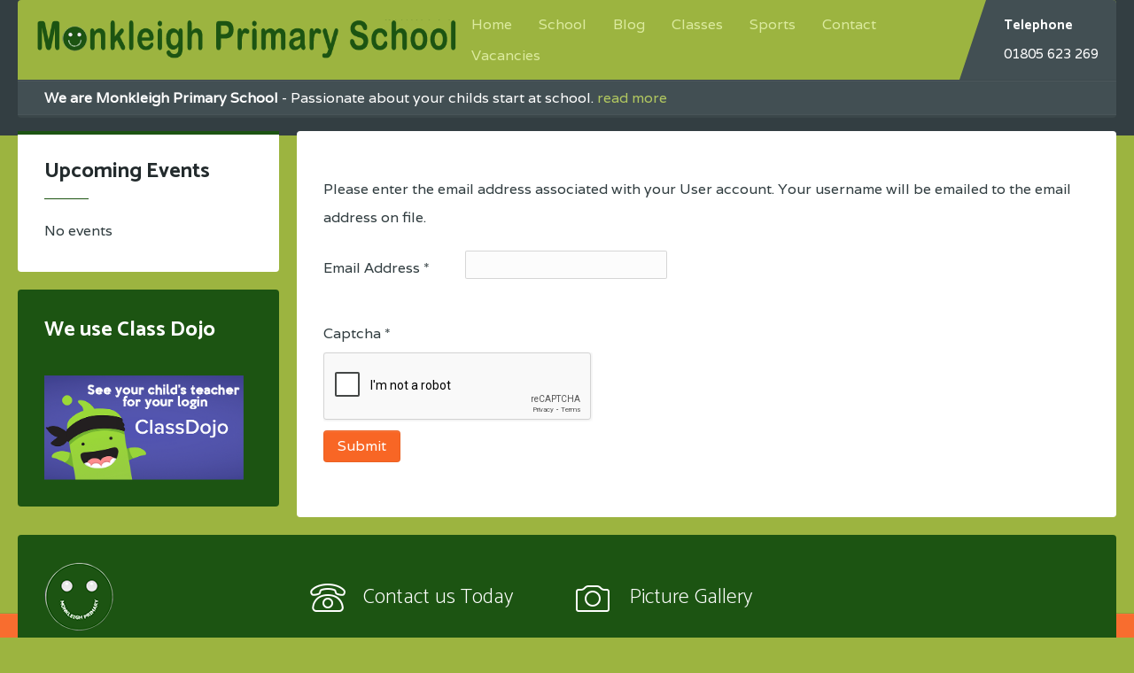

--- FILE ---
content_type: text/html; charset=utf-8
request_url: https://www.monkleigh-primary.devon.sch.uk/login?view=remind
body_size: 5981
content:
<!DOCTYPE HTML>
<html prefix="og: http://ogp.me/ns#" lang="en-gb" dir="ltr"  data-config='{"twitter":0,"plusone":0,"facebook":0,"style":"Monkleigh"}'>

<head>
<meta http-equiv="X-UA-Compatible" content="IE=edge">
<meta name="viewport" content="width=device-width, initial-scale=1">
<meta charset="utf-8" />
	<base href="https://www.monkleigh-primary.devon.sch.uk/login" />
	<meta name="generator" content="Joomla! - Open Source Content Management" />
	<title>Login</title>
	<link href="/" rel="shortcut icon" type="image/vnd.microsoft.icon" />
	<link href="https://www.monkleigh-primary.devon.sch.uk/component/search/?Itemid=494&amp;format=opensearch" rel="search" title="Search Monkleigh Primary School" type="application/opensearchdescription+xml" />
	<link href="/templates/gravity/favicon.ico" rel="shortcut icon" type="image/vnd.microsoft.icon" />
	<link href="/media/plg_system_jcemediabox/css/jcemediabox.min.css?2c837ab2c7cadbdc35b5bd7115e9eff1" rel="stylesheet" />
	<link href="/media/plg_system_jcepro/site/css/content.min.css?86aa0286b6232c4a5b58f892ce080277" rel="stylesheet" />
	<link href="/media/com_widgetkit/css/site.wk.css" rel="stylesheet" id="widgetkit-site-css" />
	<script type="application/json" class="joomla-script-options new">{"csrf.token":"313ce5678ec22b1ccf3f27f43f743c39","system.paths":{"root":"","base":""},"system.keepalive":{"interval":840000,"uri":"\/component\/ajax\/?format=json"},"joomla.jtext":{"JLIB_FORM_FIELD_INVALID":"Invalid field:&#160"}}</script>
	<script src="/media/template/jquery.min-2d03c135.js?cdb4da05a528f3043858a1a08d78a0d7"></script>
	<script src="/media/template/jquery-noconflict-1660959c.js?cdb4da05a528f3043858a1a08d78a0d7"></script>
	<script src="/media/template/jquery-migrate.min-d6b6a03d.js?cdb4da05a528f3043858a1a08d78a0d7"></script>
	<script src="/media/k2/assets/js/k2.frontend.js?v=2.11.20241016&sitepath=/"></script>
	<script src="/media/template/core-30eb703d.js?cdb4da05a528f3043858a1a08d78a0d7"></script>
	<!--[if lt IE 9]><script src="/media/template/polyfill.event-21998f21.js?cdb4da05a528f3043858a1a08d78a0d7"></script><![endif]-->
	<script src="/media/template/keepalive-532c23ca.js?cdb4da05a528f3043858a1a08d78a0d7"></script>
	<script src="/media/template/punycode-de0d2a2f.js?cdb4da05a528f3043858a1a08d78a0d7"></script>
	<script src="/media/template/validate-f64f3057.js?cdb4da05a528f3043858a1a08d78a0d7"></script>
	<!--[if lt IE 9]><script src="/media/template/html5fallback-ab8748cb.js?cdb4da05a528f3043858a1a08d78a0d7"></script><![endif]-->
	<script src="/media/template/bootstrap.min-62df017d.js?cdb4da05a528f3043858a1a08d78a0d7"></script>
	<script src="/media/template/recaptcha.min-15b6054a.js?cdb4da05a528f3043858a1a08d78a0d7"></script>
	<script src="https://www.google.com/recaptcha/api.js?onload=JoomlaInitReCaptcha2&render=explicit&hl=en-GB"></script>
	<script src="/media/plg_system_jcemediabox/js/jcemediabox.min.js?2c837ab2c7cadbdc35b5bd7115e9eff1"></script>
	<script src="https://jsappcdn.hikeorders.com/main/assets/js/hko-accessibility.min.js?orgId=7ZReP4B5CY0Z" async></script>
	<script src="/media/com_widgetkit/js/maps.js" defer></script>
	<script src="/media/com_widgetkit/lib/wkuikit/dist/js/uikit.min.js"></script>
	<script src="/media/com_widgetkit/lib/wkuikit/dist/js/uikit-icons.min.js"></script>
	<script>
jQuery(function($){ initPopovers(); $("body").on("subform-row-add", initPopovers); function initPopovers (event, container) { $(container || document).find(".hasPopover").popover({"html": true,"trigger": "hover focus","container": "body"});} });jQuery(document).ready(function(){WfMediabox.init({"base":"\/","theme":"standard","width":"","height":"","lightbox":0,"shadowbox":0,"icons":1,"overlay":1,"overlay_opacity":0.8000000000000000444089209850062616169452667236328125,"overlay_color":"#000000","transition_speed":500,"close":2,"labels":{"close":"Close","next":"Next","previous":"Previous","cancel":"Cancel","numbers":"{{numbers}}","numbers_count":"{{current}} of {{total}}","download":"Download"},"swipe":true,"expand_on_click":true});});
	</script>

<link rel="apple-touch-icon-precomposed" href="/templates/gravity/apple_touch_icon.png">
<link rel="stylesheet" href="/media/template/bootstrap-59fe498d.css">
<link rel="stylesheet" href="/media/template/theme-9a6743d0.css">
<script src="/media/template/theme-a3c5e5e9.js"></script>





	        <!-- Global site tag (gtag.js) - Google Analytics -->
<script async src='https://www.googletagmanager.com/gtag/js?id=UA-36718130-1'></script>
<script>
	        window.dataLayer = window.dataLayer || [];
  function gtag(){dataLayer.push(arguments);}
  gtag('js', new Date());

  gtag('config', 'UA-36718130-1');
</script> 
<!-- //End Global Google Analytics Site Tag Plugin by PB Web Development -->


</head>

<body id="tm-container" class="tm-sidebar-a-left tm-sidebars-1 tm-noblog ">
  <div class="tm-header-bg"></div>

  <div class="tm-inner-container uk-container uk-container-center">

    
    <div class="uk-sticky-placeholder uk-hidden-small uk-hidden-touch">
      <div data-uk-smooth-scroll data-uk-sticky="{top:-500}"><a class="tm-totop-scroller uk-animation-slide-bottom" href="#" ></a></div>
    </div>
    
        
<div class="tm-header-container" data-uk-sticky="{showup: true, animation: 'uk-animation-slide-top'}">
  <div class="tm-header-call">
  <div class="tm-header uk-flex uk-flex-middle uk-flex-space-between">

            <a class="tm-logo uk-hidden-small" href="https://www.monkleigh-primary.devon.sch.uk">

<img src="/images/logo/logo-text-only.png" alt="logo text only" width="500" height="48" /></a>
      
            <a class="tm-logo-small uk-visible-small" href="https://www.monkleigh-primary.devon.sch.uk">

<img src="/images/logo/smile.png" alt="smile" /></a>
      
        
      <div class="uk-flex uk-flex-middle uk-flex-space-between">
          
                <div class="uk-hidden-small">
            <nav class="tm-navbar uk-navbar">
                        <ul class="uk-navbar-nav">
<li class="uk-parent" data-uk-dropdown="{'preventflip':'y'}" aria-haspopup="true" aria-expanded="false"><a href="/">Home</a><div class="uk-dropdown uk-dropdown-navbar uk-dropdown-width-1"><div class="uk-grid uk-dropdown-grid"><div class="uk-width-1-1"><ul class="uk-nav uk-nav-navbar"><li><a href="/home/picture-gallery">Picture Gallery</a></li></ul></div></div></div></li><li class="uk-parent" data-uk-dropdown="{'preventflip':'y'}" aria-haspopup="true" aria-expanded="false"><a href="#">School</a>
<div class="uk-dropdown uk-dropdown-navbar uk-dropdown-width-1"><div class="uk-grid uk-dropdown-grid"><div class="uk-width-1-1"><ul class="uk-nav uk-nav-navbar"><li class="uk-parent"><a href="#">Key Information</a><ul class="uk-nav-sub"><li><a href="/school/key-information/covid19">Covid19</a></li><li><a href="/school/key-information/equality">Equality</a></li><li><a href="/school/key-information/financial-information">Financial Information</a></li><li><a href="/school/key-information/key-stage-results-performance">Key Stage Results/Performance</a></li><li><a href="/school/key-information/ofsted">OFSTED</a></li><li><a href="/school/key-information/our-vision-statement">Our Vision Statement</a></li><li><a href="/school/key-information/pe-sport-premium-funding">PE Sport premium funding</a></li><li><a href="/school/key-information/policies">Policies</a></li><li><a href="/school/key-information/promoting-british-values">Promoting British Values</a></li><li><a href="/school/key-information/pupil-premium">Pupil Premium</a></li><li><a href="/school/key-information/safeguarding">Safeguarding</a></li><div class=""></div></ul></li><li><a href="/school/about-us">About Us</a></li><li><a href="/school/admission">Admission</a></li><li><a href="/school/breakfast-tea-club">Breakfast &amp; Tea Club</a></li><li><a href="/school/clubs">Clubs</a></li><li class="uk-parent"><a href="/school/curriculum">Curriculum</a><ul class="uk-nav-sub"><li><a href="/school/curriculum/early-years">Early Years</a></li><li><a href="/school/curriculum/maths">Maths</a></li><li class="uk-parent"><a href="/school/curriculum/english">English</a><ul><li><a href="/school/curriculum/english/read-write-inc">Read, Write Inc</a></li></ul></li><li><a href="/school/curriculum/science">Science</a></li><li><a href="/school/curriculum/history">History</a></li><li><a href="/school/curriculum/geography">Geography</a></li><li><a href="/school/curriculum/art">Art</a></li><li><a href="/school/curriculum/design-technology">Design &amp; Technology</a></li><li><a href="/school/curriculum/computing">Computing</a></li><li><a href="/school/curriculum/pshe">PSHE</a></li><li><a href="/school/curriculum/music">Music</a></li><li><a href="/school/curriculum/modern-foreign-language">Modern Foreign Language</a></li><li><a href="/school/curriculum/r-e">R.E.</a></li><li><a href="/school/curriculum/p-e">P.E.</a></li><div class=""></div></ul></li><li><a href="/school/forest-schools">Forest Schools</a></li><li><a href="/school/governors">Governors</a></li><li><a href="/school/newsletters">Newsletters</a></li><li><a href="/school/school-council">School Council</a></li><li><a href="/school/school-meals">School Meals</a></li><li><a href="/school/special-educational-needs">Special Educational Needs</a></li><li><a href="/school/staff">Staff</a></li><li><a href="/school/term-dates">Term Dates</a></li></ul></div></div></div></li><li><a href="/blog">Blog</a></li><li class="uk-parent" data-uk-dropdown="{'preventflip':'y'}" aria-haspopup="true" aria-expanded="false"><a href="/classes">Classes</a><div class="uk-dropdown uk-dropdown-navbar uk-dropdown-width-1"><div class="uk-grid uk-dropdown-grid"><div class="uk-width-1-1"><ul class="uk-nav uk-nav-navbar"><li><a href="/classes/class-r">Foundation Stage Unit</a></li><li><a href="/classes/class-1">Class 1</a></li><li><a href="/classes/class-2">Class 2</a></li><li><a href="/classes/class-3">Class 3</a></li></ul></div></div></div></li><li class="uk-parent" data-uk-dropdown="{'preventflip':'y'}" aria-haspopup="true" aria-expanded="false"><a href="#">Sports</a>
<div class="uk-dropdown uk-dropdown-navbar uk-dropdown-width-1"><div class="uk-grid uk-dropdown-grid"><div class="uk-width-1-1"><ul class="uk-nav uk-nav-navbar"><li><a href="/sports/sport-at-monkleigh">Sport At Monkleigh</a></li><li><a href="/sports/playground-leaders">Playground Leaders</a></li></ul></div></div></div></li><li><a href="/contact">Contact</a></li><li><a href="/vacancies">Vacancies</a></li></ul>                        </nav>
        </div>
        
        
                <a href="#offcanvas" class="uk-navbar-toggle uk-visible-small" data-uk-offcanvas></a>
        
                <div class="tm-call-action uk-hidden-small uk-flex uk-flex-middle">
            <div class="">

<p><h4>Telephone</h4> <a href="tel:+35385888555">01805 623 269</a></p></div>        </div>
        
      </div>
        </div>
  </div>

    <div class="tm-minibar">
      <div class="">

<p><strong>We are Monkleigh Primary School</strong> - Passionate about your childs start at school. <a href="/school/about-us">read more</a></p></div>  </div>
  </div>    
    
    <div class="tm-container">
      
      
      
      
      
      
      
            <div id="tm-middle" class="tm-middle uk-grid" data-uk-grid-match data-uk-grid-margin>

                <div class="tm-main uk-width-medium-3-4 uk-push-1-4">

          
          
                    <main id="tm-content" class="tm-content">
                        <div id="system-message-container">
</div>
<div class="remind">
		<form id="user-registration" action="/login?task=remind.remind" method="post" class="form-validate form-horizontal well">
					<fieldset>
									<p>Please enter the email address associated with your User account. Your username will be emailed to the email address on file.</p>
								
<div class="control-group">
			<div class="control-label">
			<label id="jform_email-lbl" for="jform_email" class="hasPopover required" title="Email Address" data-content="Please enter the email address associated with your User account.&lt;br /&gt;Your username will be emailed to the email address on file.">
	Email Address<span class="star">&#160;*</span></label>
					</div>
		<div class="controls">
		<input type="email" name="jform[email]" class="validate-email required" id="jform_email" value=""
 size="30"    autocomplete="email"    required aria-required="true"  />	</div>
</div>

<div class="control-group">
			<div class="control-label">
			<label id="jform_captcha-lbl" for="jform_captcha" class="hasPopover required" title="Captcha" data-content="Please complete the security check.">
	Captcha<span class="star">&#160;*</span></label>
					</div>
		<div class="controls">
		<div id="jform_captcha" class=" required g-recaptcha" data-sitekey="6LeMOXoUAAAAAN3wX37cKEQv5Lvd2xWAwAHuGrr3" data-theme="light" data-size="normal" data-tabindex="0" data-callback="" data-expired-callback="" data-error-callback=""></div>	</div>
</div>
			</fieldset>
				<div class="control-group">
			<div class="controls">
				<button type="submit" class="btn btn-primary validate">
					Submit				</button>
			</div>
		</div>
		<input type="hidden" name="313ce5678ec22b1ccf3f27f43f743c39" value="1" />	</form>
</div>
          </main>
          
          
        </div>
        
                                        <aside class="tm-sidebar-a uk-width-medium-1-4 uk-pull-3-4"><div class="uk-panel uk-panel-header"><h3 class="uk-panel-title ">Upcoming Events</h3><table class="mod_events_latest_table jevbootstrap" width="100%" border="0" cellspacing="0" cellpadding="0" align="center"><tr><td class="mod_events_latest_noevents">No events</td></tr>
</table>
</div>
<div class="uk-panel uk-panel-box uk-panel-box-primary"><h3 class="uk-panel-title ">We use Class Dojo</h3>

<p><a href="https://www.classdojo.com/en-gb/?redirect=true" target="_blank" rel="noopener" title="Class Dojo"><img src="/images/article-images/dojotext.png" alt="dojo" width="400" height="210" /></a></p></div></aside>
                
      </div>
      
      
      
      
      
            <section id="tm-bottom-e" class="tm-bottom-e uk-grid uk-grid-match" data-uk-grid-match="{target:'> div > .uk-panel'}" data-uk-grid-margin>
<div class="uk-width-1-1"><div class="uk-panel uk-panel-box uk-panel-box-primary">

<p><div class="uk-grid uk-grid-width-small-1-2 uk-grid-width-medium-1-2 uk-grid-width-large-1-4" data-uk-grid-margin> <div class="uk-flex uk-flex-middle"> <img class="" src="/images/logo/smile-smaller.png" alt="school and education" width="80" height="81"> </div> <div class="tm-block-icon-link uk-flex uk-flex-middle uk-flex-left">
<i class="uk-icon-grav-phone tm-block-icon-large uk-margin-right"></i>
<h3 class="tm-thin-font uk-margin-remove"><a class="uk-link-reset" href="/contact">Contact us Today</a></h3>
</div> <div class="tm-block-icon-link uk-flex uk-flex-middle uk-flex-left">
<i class="uk-icon-grav-camera tm-block-icon-large uk-margin-right"></i>
<h3 class="tm-thin-font uk-margin-remove"><a class="uk-link-reset" href="/home/picture-gallery">Picture Gallery</a></h3>
</div> </div></p></div></div>
</section>
      
    </div>
  </div>

  
    <footer id="tm-footer" class="tm-footer uk-position-relative">
    <div class="uk-container uk-container-center">
      <div class="uk-flex uk-flex-middle uk-flex-space-between uk-text-center-small">

        <div class="tm-footer-left">
        <div class="uk-panel">

<table style="width: 100%;">
<tbody>
<tr>
<td><strong>Copyright © Monkleigh Primary School 2021</strong></td>
<td>&nbsp;</td>
</tr>
<tr>
<td>&nbsp;<a href="https://www.gingerweb.co.uk" target="_blank" rel="noopener" title="Gingerweb Ltd - SEO and website design North Devon with personal service"><img src="/images/logo/Gingerweb-Ltd-site-design-and-SEO-In-North-Devon.png" alt="Gingerweb Ltd site design and SEO In North Devon" /></a></td>
<td>&nbsp;</td>
</tr>
</tbody>
</table></div>        </div>

        <div class="tm-footer-right">
                </div>

              </div>
    </div>

  </footer>
  
  
    <div id="modal-a" class="uk-modal">
  
    <div class="uk-modal-dialog uk-modal-dialog-lightbox  uk-modal-dialog-small">
        <a class="uk-modal-close uk-close uk-close-alt"></a>
        <div class="uk-panel-box"><h3 class="uk-panel-title ">Sign In</h3>
<form class="uk-form" action="/login" method="post">

	
	<div class="uk-form-row">
		<div class="uk-form-icon uk-width-1-1">
			<i class="uk-icon-grav-user2"></i>
			<input class="uk-width-1-1" type="text" name="username" size="18" placeholder="Username">
		</div>
	</div>

	<div class="uk-form-row">
		<div class="uk-form-password uk-form-icon uk-width-1-1">
			<i class="uk-icon-grav-key2"></i>
			<input class="uk-width-1-1" type="password" name="password" size="18" placeholder="Password">
			<a href="/" class="uk-form-password-toggle" data-uk-form-password="{lblShow:'&lt;i class=&quot;uk-icon-eye&quot;&gt;&lt;/i&gt;', lblHide:'&lt;i class=&quot;uk-icon-eye-slash&quot;&gt;&lt;/i&gt;'}"><i class="uk-icon-eye"></i></a>
		</div>
	</div>

		
	<div class="uk-form-row">
		<button class="uk-button uk-button-primary uk-width-1-1" value="Log in" name="Submit" type="submit">Log in</button>
	</div>

		<div class="uk-form-row uk-hidden">
				<label for="modlgn-remember-1863712010">Remember Me</label>
		<input id="modlgn-remember-1863712010" type="checkbox" name="remember" value="yes" checked>
	</div>
	
	<ul class="uk-list uk-margin-bottom-remove">
		<li><a href="/login?view=reset">Forgot your password?</a></li>
		<li><a href="/login?view=remind">Forgot your username?</a></li>
					</ul>
	
		
	<input type="hidden" name="option" value="com_users">
	<input type="hidden" name="task" value="user.login">
	<input type="hidden" name="return" value="aHR0cHM6Ly93d3cubW9ua2xlaWdoLXByaW1hcnkuZGV2b24uc2NoLnVrL2xvZ2luP3ZpZXc9cmVtaW5k">
	<input type="hidden" name="313ce5678ec22b1ccf3f27f43f743c39" value="1" /></form>
</div>
    </div>  </div>
  
  
  
    <div id="offcanvas" class="uk-offcanvas">
    <div class="uk-offcanvas-bar uk-offcanvas-bar-flip"><div class="uk-panel">
<form id="search-284" class="uk-search" action="/login" method="post" >
	<input class="uk-search-field" type="text" name="searchword" placeholder="search...">
	<input type="hidden" name="task"   value="search">
	<input type="hidden" name="option" value="com_search">
	<input type="hidden" name="Itemid" value="494">
</form>
</div>
<ul class="uk-nav uk-nav-parent-icon uk-nav-offcanvas" data-uk-nav="{}">
<li class="uk-parent uk-open"><a href="/">Home</a><ul class="uk-nav-sub"><li><a href="/home/picture-gallery">Picture Gallery</a></li></ul></li><li class="uk-parent"><a href="#">School</a>
<ul class="uk-nav-sub"><li class="uk-parent"><a href="#">Key Information</a><ul><li><a href="/school/key-information/covid19">Covid19</a></li><li><a href="/school/key-information/equality">Equality</a></li><li><a href="/school/key-information/financial-information">Financial Information</a></li><li><a href="/school/key-information/key-stage-results-performance">Key Stage Results/Performance</a></li><li><a href="/school/key-information/ofsted">OFSTED</a></li><li><a href="/school/key-information/our-vision-statement">Our Vision Statement</a></li><li><a href="/school/key-information/pe-sport-premium-funding">PE Sport premium funding</a></li><li><a href="/school/key-information/policies">Policies</a></li><li><a href="/school/key-information/promoting-british-values">Promoting British Values</a></li><li><a href="/school/key-information/pupil-premium">Pupil Premium</a></li><li><a href="/school/key-information/safeguarding">Safeguarding</a></li></ul></li><li><a href="/school/about-us">About Us</a></li><li><a href="/school/admission">Admission</a></li><li><a href="/school/breakfast-tea-club">Breakfast &amp; Tea Club</a></li><li><a href="/school/clubs">Clubs</a></li><li class="uk-parent"><a href="/school/curriculum">Curriculum</a><ul><li><a href="/school/curriculum/early-years">Early Years</a></li><li><a href="/school/curriculum/maths">Maths</a></li><li class="uk-parent"><a href="/school/curriculum/english">English</a><ul><li><a href="/school/curriculum/english/read-write-inc">Read, Write Inc</a></li></ul></li><li><a href="/school/curriculum/science">Science</a></li><li><a href="/school/curriculum/history">History</a></li><li><a href="/school/curriculum/geography">Geography</a></li><li><a href="/school/curriculum/art">Art</a></li><li><a href="/school/curriculum/design-technology">Design &amp; Technology</a></li><li><a href="/school/curriculum/computing">Computing</a></li><li><a href="/school/curriculum/pshe">PSHE</a></li><li><a href="/school/curriculum/music">Music</a></li><li><a href="/school/curriculum/modern-foreign-language">Modern Foreign Language</a></li><li><a href="/school/curriculum/r-e">R.E.</a></li><li><a href="/school/curriculum/p-e">P.E.</a></li></ul></li><li><a href="/school/forest-schools">Forest Schools</a></li><li><a href="/school/governors">Governors</a></li><li><a href="/school/newsletters">Newsletters</a></li><li><a href="/school/school-council">School Council</a></li><li><a href="/school/school-meals">School Meals</a></li><li><a href="/school/special-educational-needs">Special Educational Needs</a></li><li><a href="/school/staff">Staff</a></li><li><a href="/school/term-dates">Term Dates</a></li></ul></li><li><a href="/blog">Blog</a></li><li class="uk-parent uk-open"><a href="/classes">Classes</a><ul class="uk-nav-sub"><li><a href="/classes/class-r">Foundation Stage Unit</a></li><li><a href="/classes/class-1">Class 1</a></li><li><a href="/classes/class-2">Class 2</a></li><li><a href="/classes/class-3">Class 3</a></li></ul></li><li class="uk-parent"><a href="#">Sports</a>
<ul class="uk-nav-sub"><li><a href="/sports/sport-at-monkleigh">Sport At Monkleigh</a></li><li><a href="/sports/playground-leaders">Playground Leaders</a></li></ul></li><li><a href="/contact">Contact</a></li><li><a href="/vacancies">Vacancies</a></li></ul></div>
  </div>
  
  

</body>
</html>

--- FILE ---
content_type: text/html; charset=utf-8
request_url: https://www.google.com/recaptcha/api2/anchor?ar=1&k=6LeMOXoUAAAAAN3wX37cKEQv5Lvd2xWAwAHuGrr3&co=aHR0cHM6Ly93d3cubW9ua2xlaWdoLXByaW1hcnkuZGV2b24uc2NoLnVrOjQ0Mw..&hl=en-GB&v=PoyoqOPhxBO7pBk68S4YbpHZ&theme=light&size=normal&anchor-ms=20000&execute-ms=30000&cb=yj4oxj54zcax
body_size: 49517
content:
<!DOCTYPE HTML><html dir="ltr" lang="en-GB"><head><meta http-equiv="Content-Type" content="text/html; charset=UTF-8">
<meta http-equiv="X-UA-Compatible" content="IE=edge">
<title>reCAPTCHA</title>
<style type="text/css">
/* cyrillic-ext */
@font-face {
  font-family: 'Roboto';
  font-style: normal;
  font-weight: 400;
  font-stretch: 100%;
  src: url(//fonts.gstatic.com/s/roboto/v48/KFO7CnqEu92Fr1ME7kSn66aGLdTylUAMa3GUBHMdazTgWw.woff2) format('woff2');
  unicode-range: U+0460-052F, U+1C80-1C8A, U+20B4, U+2DE0-2DFF, U+A640-A69F, U+FE2E-FE2F;
}
/* cyrillic */
@font-face {
  font-family: 'Roboto';
  font-style: normal;
  font-weight: 400;
  font-stretch: 100%;
  src: url(//fonts.gstatic.com/s/roboto/v48/KFO7CnqEu92Fr1ME7kSn66aGLdTylUAMa3iUBHMdazTgWw.woff2) format('woff2');
  unicode-range: U+0301, U+0400-045F, U+0490-0491, U+04B0-04B1, U+2116;
}
/* greek-ext */
@font-face {
  font-family: 'Roboto';
  font-style: normal;
  font-weight: 400;
  font-stretch: 100%;
  src: url(//fonts.gstatic.com/s/roboto/v48/KFO7CnqEu92Fr1ME7kSn66aGLdTylUAMa3CUBHMdazTgWw.woff2) format('woff2');
  unicode-range: U+1F00-1FFF;
}
/* greek */
@font-face {
  font-family: 'Roboto';
  font-style: normal;
  font-weight: 400;
  font-stretch: 100%;
  src: url(//fonts.gstatic.com/s/roboto/v48/KFO7CnqEu92Fr1ME7kSn66aGLdTylUAMa3-UBHMdazTgWw.woff2) format('woff2');
  unicode-range: U+0370-0377, U+037A-037F, U+0384-038A, U+038C, U+038E-03A1, U+03A3-03FF;
}
/* math */
@font-face {
  font-family: 'Roboto';
  font-style: normal;
  font-weight: 400;
  font-stretch: 100%;
  src: url(//fonts.gstatic.com/s/roboto/v48/KFO7CnqEu92Fr1ME7kSn66aGLdTylUAMawCUBHMdazTgWw.woff2) format('woff2');
  unicode-range: U+0302-0303, U+0305, U+0307-0308, U+0310, U+0312, U+0315, U+031A, U+0326-0327, U+032C, U+032F-0330, U+0332-0333, U+0338, U+033A, U+0346, U+034D, U+0391-03A1, U+03A3-03A9, U+03B1-03C9, U+03D1, U+03D5-03D6, U+03F0-03F1, U+03F4-03F5, U+2016-2017, U+2034-2038, U+203C, U+2040, U+2043, U+2047, U+2050, U+2057, U+205F, U+2070-2071, U+2074-208E, U+2090-209C, U+20D0-20DC, U+20E1, U+20E5-20EF, U+2100-2112, U+2114-2115, U+2117-2121, U+2123-214F, U+2190, U+2192, U+2194-21AE, U+21B0-21E5, U+21F1-21F2, U+21F4-2211, U+2213-2214, U+2216-22FF, U+2308-230B, U+2310, U+2319, U+231C-2321, U+2336-237A, U+237C, U+2395, U+239B-23B7, U+23D0, U+23DC-23E1, U+2474-2475, U+25AF, U+25B3, U+25B7, U+25BD, U+25C1, U+25CA, U+25CC, U+25FB, U+266D-266F, U+27C0-27FF, U+2900-2AFF, U+2B0E-2B11, U+2B30-2B4C, U+2BFE, U+3030, U+FF5B, U+FF5D, U+1D400-1D7FF, U+1EE00-1EEFF;
}
/* symbols */
@font-face {
  font-family: 'Roboto';
  font-style: normal;
  font-weight: 400;
  font-stretch: 100%;
  src: url(//fonts.gstatic.com/s/roboto/v48/KFO7CnqEu92Fr1ME7kSn66aGLdTylUAMaxKUBHMdazTgWw.woff2) format('woff2');
  unicode-range: U+0001-000C, U+000E-001F, U+007F-009F, U+20DD-20E0, U+20E2-20E4, U+2150-218F, U+2190, U+2192, U+2194-2199, U+21AF, U+21E6-21F0, U+21F3, U+2218-2219, U+2299, U+22C4-22C6, U+2300-243F, U+2440-244A, U+2460-24FF, U+25A0-27BF, U+2800-28FF, U+2921-2922, U+2981, U+29BF, U+29EB, U+2B00-2BFF, U+4DC0-4DFF, U+FFF9-FFFB, U+10140-1018E, U+10190-1019C, U+101A0, U+101D0-101FD, U+102E0-102FB, U+10E60-10E7E, U+1D2C0-1D2D3, U+1D2E0-1D37F, U+1F000-1F0FF, U+1F100-1F1AD, U+1F1E6-1F1FF, U+1F30D-1F30F, U+1F315, U+1F31C, U+1F31E, U+1F320-1F32C, U+1F336, U+1F378, U+1F37D, U+1F382, U+1F393-1F39F, U+1F3A7-1F3A8, U+1F3AC-1F3AF, U+1F3C2, U+1F3C4-1F3C6, U+1F3CA-1F3CE, U+1F3D4-1F3E0, U+1F3ED, U+1F3F1-1F3F3, U+1F3F5-1F3F7, U+1F408, U+1F415, U+1F41F, U+1F426, U+1F43F, U+1F441-1F442, U+1F444, U+1F446-1F449, U+1F44C-1F44E, U+1F453, U+1F46A, U+1F47D, U+1F4A3, U+1F4B0, U+1F4B3, U+1F4B9, U+1F4BB, U+1F4BF, U+1F4C8-1F4CB, U+1F4D6, U+1F4DA, U+1F4DF, U+1F4E3-1F4E6, U+1F4EA-1F4ED, U+1F4F7, U+1F4F9-1F4FB, U+1F4FD-1F4FE, U+1F503, U+1F507-1F50B, U+1F50D, U+1F512-1F513, U+1F53E-1F54A, U+1F54F-1F5FA, U+1F610, U+1F650-1F67F, U+1F687, U+1F68D, U+1F691, U+1F694, U+1F698, U+1F6AD, U+1F6B2, U+1F6B9-1F6BA, U+1F6BC, U+1F6C6-1F6CF, U+1F6D3-1F6D7, U+1F6E0-1F6EA, U+1F6F0-1F6F3, U+1F6F7-1F6FC, U+1F700-1F7FF, U+1F800-1F80B, U+1F810-1F847, U+1F850-1F859, U+1F860-1F887, U+1F890-1F8AD, U+1F8B0-1F8BB, U+1F8C0-1F8C1, U+1F900-1F90B, U+1F93B, U+1F946, U+1F984, U+1F996, U+1F9E9, U+1FA00-1FA6F, U+1FA70-1FA7C, U+1FA80-1FA89, U+1FA8F-1FAC6, U+1FACE-1FADC, U+1FADF-1FAE9, U+1FAF0-1FAF8, U+1FB00-1FBFF;
}
/* vietnamese */
@font-face {
  font-family: 'Roboto';
  font-style: normal;
  font-weight: 400;
  font-stretch: 100%;
  src: url(//fonts.gstatic.com/s/roboto/v48/KFO7CnqEu92Fr1ME7kSn66aGLdTylUAMa3OUBHMdazTgWw.woff2) format('woff2');
  unicode-range: U+0102-0103, U+0110-0111, U+0128-0129, U+0168-0169, U+01A0-01A1, U+01AF-01B0, U+0300-0301, U+0303-0304, U+0308-0309, U+0323, U+0329, U+1EA0-1EF9, U+20AB;
}
/* latin-ext */
@font-face {
  font-family: 'Roboto';
  font-style: normal;
  font-weight: 400;
  font-stretch: 100%;
  src: url(//fonts.gstatic.com/s/roboto/v48/KFO7CnqEu92Fr1ME7kSn66aGLdTylUAMa3KUBHMdazTgWw.woff2) format('woff2');
  unicode-range: U+0100-02BA, U+02BD-02C5, U+02C7-02CC, U+02CE-02D7, U+02DD-02FF, U+0304, U+0308, U+0329, U+1D00-1DBF, U+1E00-1E9F, U+1EF2-1EFF, U+2020, U+20A0-20AB, U+20AD-20C0, U+2113, U+2C60-2C7F, U+A720-A7FF;
}
/* latin */
@font-face {
  font-family: 'Roboto';
  font-style: normal;
  font-weight: 400;
  font-stretch: 100%;
  src: url(//fonts.gstatic.com/s/roboto/v48/KFO7CnqEu92Fr1ME7kSn66aGLdTylUAMa3yUBHMdazQ.woff2) format('woff2');
  unicode-range: U+0000-00FF, U+0131, U+0152-0153, U+02BB-02BC, U+02C6, U+02DA, U+02DC, U+0304, U+0308, U+0329, U+2000-206F, U+20AC, U+2122, U+2191, U+2193, U+2212, U+2215, U+FEFF, U+FFFD;
}
/* cyrillic-ext */
@font-face {
  font-family: 'Roboto';
  font-style: normal;
  font-weight: 500;
  font-stretch: 100%;
  src: url(//fonts.gstatic.com/s/roboto/v48/KFO7CnqEu92Fr1ME7kSn66aGLdTylUAMa3GUBHMdazTgWw.woff2) format('woff2');
  unicode-range: U+0460-052F, U+1C80-1C8A, U+20B4, U+2DE0-2DFF, U+A640-A69F, U+FE2E-FE2F;
}
/* cyrillic */
@font-face {
  font-family: 'Roboto';
  font-style: normal;
  font-weight: 500;
  font-stretch: 100%;
  src: url(//fonts.gstatic.com/s/roboto/v48/KFO7CnqEu92Fr1ME7kSn66aGLdTylUAMa3iUBHMdazTgWw.woff2) format('woff2');
  unicode-range: U+0301, U+0400-045F, U+0490-0491, U+04B0-04B1, U+2116;
}
/* greek-ext */
@font-face {
  font-family: 'Roboto';
  font-style: normal;
  font-weight: 500;
  font-stretch: 100%;
  src: url(//fonts.gstatic.com/s/roboto/v48/KFO7CnqEu92Fr1ME7kSn66aGLdTylUAMa3CUBHMdazTgWw.woff2) format('woff2');
  unicode-range: U+1F00-1FFF;
}
/* greek */
@font-face {
  font-family: 'Roboto';
  font-style: normal;
  font-weight: 500;
  font-stretch: 100%;
  src: url(//fonts.gstatic.com/s/roboto/v48/KFO7CnqEu92Fr1ME7kSn66aGLdTylUAMa3-UBHMdazTgWw.woff2) format('woff2');
  unicode-range: U+0370-0377, U+037A-037F, U+0384-038A, U+038C, U+038E-03A1, U+03A3-03FF;
}
/* math */
@font-face {
  font-family: 'Roboto';
  font-style: normal;
  font-weight: 500;
  font-stretch: 100%;
  src: url(//fonts.gstatic.com/s/roboto/v48/KFO7CnqEu92Fr1ME7kSn66aGLdTylUAMawCUBHMdazTgWw.woff2) format('woff2');
  unicode-range: U+0302-0303, U+0305, U+0307-0308, U+0310, U+0312, U+0315, U+031A, U+0326-0327, U+032C, U+032F-0330, U+0332-0333, U+0338, U+033A, U+0346, U+034D, U+0391-03A1, U+03A3-03A9, U+03B1-03C9, U+03D1, U+03D5-03D6, U+03F0-03F1, U+03F4-03F5, U+2016-2017, U+2034-2038, U+203C, U+2040, U+2043, U+2047, U+2050, U+2057, U+205F, U+2070-2071, U+2074-208E, U+2090-209C, U+20D0-20DC, U+20E1, U+20E5-20EF, U+2100-2112, U+2114-2115, U+2117-2121, U+2123-214F, U+2190, U+2192, U+2194-21AE, U+21B0-21E5, U+21F1-21F2, U+21F4-2211, U+2213-2214, U+2216-22FF, U+2308-230B, U+2310, U+2319, U+231C-2321, U+2336-237A, U+237C, U+2395, U+239B-23B7, U+23D0, U+23DC-23E1, U+2474-2475, U+25AF, U+25B3, U+25B7, U+25BD, U+25C1, U+25CA, U+25CC, U+25FB, U+266D-266F, U+27C0-27FF, U+2900-2AFF, U+2B0E-2B11, U+2B30-2B4C, U+2BFE, U+3030, U+FF5B, U+FF5D, U+1D400-1D7FF, U+1EE00-1EEFF;
}
/* symbols */
@font-face {
  font-family: 'Roboto';
  font-style: normal;
  font-weight: 500;
  font-stretch: 100%;
  src: url(//fonts.gstatic.com/s/roboto/v48/KFO7CnqEu92Fr1ME7kSn66aGLdTylUAMaxKUBHMdazTgWw.woff2) format('woff2');
  unicode-range: U+0001-000C, U+000E-001F, U+007F-009F, U+20DD-20E0, U+20E2-20E4, U+2150-218F, U+2190, U+2192, U+2194-2199, U+21AF, U+21E6-21F0, U+21F3, U+2218-2219, U+2299, U+22C4-22C6, U+2300-243F, U+2440-244A, U+2460-24FF, U+25A0-27BF, U+2800-28FF, U+2921-2922, U+2981, U+29BF, U+29EB, U+2B00-2BFF, U+4DC0-4DFF, U+FFF9-FFFB, U+10140-1018E, U+10190-1019C, U+101A0, U+101D0-101FD, U+102E0-102FB, U+10E60-10E7E, U+1D2C0-1D2D3, U+1D2E0-1D37F, U+1F000-1F0FF, U+1F100-1F1AD, U+1F1E6-1F1FF, U+1F30D-1F30F, U+1F315, U+1F31C, U+1F31E, U+1F320-1F32C, U+1F336, U+1F378, U+1F37D, U+1F382, U+1F393-1F39F, U+1F3A7-1F3A8, U+1F3AC-1F3AF, U+1F3C2, U+1F3C4-1F3C6, U+1F3CA-1F3CE, U+1F3D4-1F3E0, U+1F3ED, U+1F3F1-1F3F3, U+1F3F5-1F3F7, U+1F408, U+1F415, U+1F41F, U+1F426, U+1F43F, U+1F441-1F442, U+1F444, U+1F446-1F449, U+1F44C-1F44E, U+1F453, U+1F46A, U+1F47D, U+1F4A3, U+1F4B0, U+1F4B3, U+1F4B9, U+1F4BB, U+1F4BF, U+1F4C8-1F4CB, U+1F4D6, U+1F4DA, U+1F4DF, U+1F4E3-1F4E6, U+1F4EA-1F4ED, U+1F4F7, U+1F4F9-1F4FB, U+1F4FD-1F4FE, U+1F503, U+1F507-1F50B, U+1F50D, U+1F512-1F513, U+1F53E-1F54A, U+1F54F-1F5FA, U+1F610, U+1F650-1F67F, U+1F687, U+1F68D, U+1F691, U+1F694, U+1F698, U+1F6AD, U+1F6B2, U+1F6B9-1F6BA, U+1F6BC, U+1F6C6-1F6CF, U+1F6D3-1F6D7, U+1F6E0-1F6EA, U+1F6F0-1F6F3, U+1F6F7-1F6FC, U+1F700-1F7FF, U+1F800-1F80B, U+1F810-1F847, U+1F850-1F859, U+1F860-1F887, U+1F890-1F8AD, U+1F8B0-1F8BB, U+1F8C0-1F8C1, U+1F900-1F90B, U+1F93B, U+1F946, U+1F984, U+1F996, U+1F9E9, U+1FA00-1FA6F, U+1FA70-1FA7C, U+1FA80-1FA89, U+1FA8F-1FAC6, U+1FACE-1FADC, U+1FADF-1FAE9, U+1FAF0-1FAF8, U+1FB00-1FBFF;
}
/* vietnamese */
@font-face {
  font-family: 'Roboto';
  font-style: normal;
  font-weight: 500;
  font-stretch: 100%;
  src: url(//fonts.gstatic.com/s/roboto/v48/KFO7CnqEu92Fr1ME7kSn66aGLdTylUAMa3OUBHMdazTgWw.woff2) format('woff2');
  unicode-range: U+0102-0103, U+0110-0111, U+0128-0129, U+0168-0169, U+01A0-01A1, U+01AF-01B0, U+0300-0301, U+0303-0304, U+0308-0309, U+0323, U+0329, U+1EA0-1EF9, U+20AB;
}
/* latin-ext */
@font-face {
  font-family: 'Roboto';
  font-style: normal;
  font-weight: 500;
  font-stretch: 100%;
  src: url(//fonts.gstatic.com/s/roboto/v48/KFO7CnqEu92Fr1ME7kSn66aGLdTylUAMa3KUBHMdazTgWw.woff2) format('woff2');
  unicode-range: U+0100-02BA, U+02BD-02C5, U+02C7-02CC, U+02CE-02D7, U+02DD-02FF, U+0304, U+0308, U+0329, U+1D00-1DBF, U+1E00-1E9F, U+1EF2-1EFF, U+2020, U+20A0-20AB, U+20AD-20C0, U+2113, U+2C60-2C7F, U+A720-A7FF;
}
/* latin */
@font-face {
  font-family: 'Roboto';
  font-style: normal;
  font-weight: 500;
  font-stretch: 100%;
  src: url(//fonts.gstatic.com/s/roboto/v48/KFO7CnqEu92Fr1ME7kSn66aGLdTylUAMa3yUBHMdazQ.woff2) format('woff2');
  unicode-range: U+0000-00FF, U+0131, U+0152-0153, U+02BB-02BC, U+02C6, U+02DA, U+02DC, U+0304, U+0308, U+0329, U+2000-206F, U+20AC, U+2122, U+2191, U+2193, U+2212, U+2215, U+FEFF, U+FFFD;
}
/* cyrillic-ext */
@font-face {
  font-family: 'Roboto';
  font-style: normal;
  font-weight: 900;
  font-stretch: 100%;
  src: url(//fonts.gstatic.com/s/roboto/v48/KFO7CnqEu92Fr1ME7kSn66aGLdTylUAMa3GUBHMdazTgWw.woff2) format('woff2');
  unicode-range: U+0460-052F, U+1C80-1C8A, U+20B4, U+2DE0-2DFF, U+A640-A69F, U+FE2E-FE2F;
}
/* cyrillic */
@font-face {
  font-family: 'Roboto';
  font-style: normal;
  font-weight: 900;
  font-stretch: 100%;
  src: url(//fonts.gstatic.com/s/roboto/v48/KFO7CnqEu92Fr1ME7kSn66aGLdTylUAMa3iUBHMdazTgWw.woff2) format('woff2');
  unicode-range: U+0301, U+0400-045F, U+0490-0491, U+04B0-04B1, U+2116;
}
/* greek-ext */
@font-face {
  font-family: 'Roboto';
  font-style: normal;
  font-weight: 900;
  font-stretch: 100%;
  src: url(//fonts.gstatic.com/s/roboto/v48/KFO7CnqEu92Fr1ME7kSn66aGLdTylUAMa3CUBHMdazTgWw.woff2) format('woff2');
  unicode-range: U+1F00-1FFF;
}
/* greek */
@font-face {
  font-family: 'Roboto';
  font-style: normal;
  font-weight: 900;
  font-stretch: 100%;
  src: url(//fonts.gstatic.com/s/roboto/v48/KFO7CnqEu92Fr1ME7kSn66aGLdTylUAMa3-UBHMdazTgWw.woff2) format('woff2');
  unicode-range: U+0370-0377, U+037A-037F, U+0384-038A, U+038C, U+038E-03A1, U+03A3-03FF;
}
/* math */
@font-face {
  font-family: 'Roboto';
  font-style: normal;
  font-weight: 900;
  font-stretch: 100%;
  src: url(//fonts.gstatic.com/s/roboto/v48/KFO7CnqEu92Fr1ME7kSn66aGLdTylUAMawCUBHMdazTgWw.woff2) format('woff2');
  unicode-range: U+0302-0303, U+0305, U+0307-0308, U+0310, U+0312, U+0315, U+031A, U+0326-0327, U+032C, U+032F-0330, U+0332-0333, U+0338, U+033A, U+0346, U+034D, U+0391-03A1, U+03A3-03A9, U+03B1-03C9, U+03D1, U+03D5-03D6, U+03F0-03F1, U+03F4-03F5, U+2016-2017, U+2034-2038, U+203C, U+2040, U+2043, U+2047, U+2050, U+2057, U+205F, U+2070-2071, U+2074-208E, U+2090-209C, U+20D0-20DC, U+20E1, U+20E5-20EF, U+2100-2112, U+2114-2115, U+2117-2121, U+2123-214F, U+2190, U+2192, U+2194-21AE, U+21B0-21E5, U+21F1-21F2, U+21F4-2211, U+2213-2214, U+2216-22FF, U+2308-230B, U+2310, U+2319, U+231C-2321, U+2336-237A, U+237C, U+2395, U+239B-23B7, U+23D0, U+23DC-23E1, U+2474-2475, U+25AF, U+25B3, U+25B7, U+25BD, U+25C1, U+25CA, U+25CC, U+25FB, U+266D-266F, U+27C0-27FF, U+2900-2AFF, U+2B0E-2B11, U+2B30-2B4C, U+2BFE, U+3030, U+FF5B, U+FF5D, U+1D400-1D7FF, U+1EE00-1EEFF;
}
/* symbols */
@font-face {
  font-family: 'Roboto';
  font-style: normal;
  font-weight: 900;
  font-stretch: 100%;
  src: url(//fonts.gstatic.com/s/roboto/v48/KFO7CnqEu92Fr1ME7kSn66aGLdTylUAMaxKUBHMdazTgWw.woff2) format('woff2');
  unicode-range: U+0001-000C, U+000E-001F, U+007F-009F, U+20DD-20E0, U+20E2-20E4, U+2150-218F, U+2190, U+2192, U+2194-2199, U+21AF, U+21E6-21F0, U+21F3, U+2218-2219, U+2299, U+22C4-22C6, U+2300-243F, U+2440-244A, U+2460-24FF, U+25A0-27BF, U+2800-28FF, U+2921-2922, U+2981, U+29BF, U+29EB, U+2B00-2BFF, U+4DC0-4DFF, U+FFF9-FFFB, U+10140-1018E, U+10190-1019C, U+101A0, U+101D0-101FD, U+102E0-102FB, U+10E60-10E7E, U+1D2C0-1D2D3, U+1D2E0-1D37F, U+1F000-1F0FF, U+1F100-1F1AD, U+1F1E6-1F1FF, U+1F30D-1F30F, U+1F315, U+1F31C, U+1F31E, U+1F320-1F32C, U+1F336, U+1F378, U+1F37D, U+1F382, U+1F393-1F39F, U+1F3A7-1F3A8, U+1F3AC-1F3AF, U+1F3C2, U+1F3C4-1F3C6, U+1F3CA-1F3CE, U+1F3D4-1F3E0, U+1F3ED, U+1F3F1-1F3F3, U+1F3F5-1F3F7, U+1F408, U+1F415, U+1F41F, U+1F426, U+1F43F, U+1F441-1F442, U+1F444, U+1F446-1F449, U+1F44C-1F44E, U+1F453, U+1F46A, U+1F47D, U+1F4A3, U+1F4B0, U+1F4B3, U+1F4B9, U+1F4BB, U+1F4BF, U+1F4C8-1F4CB, U+1F4D6, U+1F4DA, U+1F4DF, U+1F4E3-1F4E6, U+1F4EA-1F4ED, U+1F4F7, U+1F4F9-1F4FB, U+1F4FD-1F4FE, U+1F503, U+1F507-1F50B, U+1F50D, U+1F512-1F513, U+1F53E-1F54A, U+1F54F-1F5FA, U+1F610, U+1F650-1F67F, U+1F687, U+1F68D, U+1F691, U+1F694, U+1F698, U+1F6AD, U+1F6B2, U+1F6B9-1F6BA, U+1F6BC, U+1F6C6-1F6CF, U+1F6D3-1F6D7, U+1F6E0-1F6EA, U+1F6F0-1F6F3, U+1F6F7-1F6FC, U+1F700-1F7FF, U+1F800-1F80B, U+1F810-1F847, U+1F850-1F859, U+1F860-1F887, U+1F890-1F8AD, U+1F8B0-1F8BB, U+1F8C0-1F8C1, U+1F900-1F90B, U+1F93B, U+1F946, U+1F984, U+1F996, U+1F9E9, U+1FA00-1FA6F, U+1FA70-1FA7C, U+1FA80-1FA89, U+1FA8F-1FAC6, U+1FACE-1FADC, U+1FADF-1FAE9, U+1FAF0-1FAF8, U+1FB00-1FBFF;
}
/* vietnamese */
@font-face {
  font-family: 'Roboto';
  font-style: normal;
  font-weight: 900;
  font-stretch: 100%;
  src: url(//fonts.gstatic.com/s/roboto/v48/KFO7CnqEu92Fr1ME7kSn66aGLdTylUAMa3OUBHMdazTgWw.woff2) format('woff2');
  unicode-range: U+0102-0103, U+0110-0111, U+0128-0129, U+0168-0169, U+01A0-01A1, U+01AF-01B0, U+0300-0301, U+0303-0304, U+0308-0309, U+0323, U+0329, U+1EA0-1EF9, U+20AB;
}
/* latin-ext */
@font-face {
  font-family: 'Roboto';
  font-style: normal;
  font-weight: 900;
  font-stretch: 100%;
  src: url(//fonts.gstatic.com/s/roboto/v48/KFO7CnqEu92Fr1ME7kSn66aGLdTylUAMa3KUBHMdazTgWw.woff2) format('woff2');
  unicode-range: U+0100-02BA, U+02BD-02C5, U+02C7-02CC, U+02CE-02D7, U+02DD-02FF, U+0304, U+0308, U+0329, U+1D00-1DBF, U+1E00-1E9F, U+1EF2-1EFF, U+2020, U+20A0-20AB, U+20AD-20C0, U+2113, U+2C60-2C7F, U+A720-A7FF;
}
/* latin */
@font-face {
  font-family: 'Roboto';
  font-style: normal;
  font-weight: 900;
  font-stretch: 100%;
  src: url(//fonts.gstatic.com/s/roboto/v48/KFO7CnqEu92Fr1ME7kSn66aGLdTylUAMa3yUBHMdazQ.woff2) format('woff2');
  unicode-range: U+0000-00FF, U+0131, U+0152-0153, U+02BB-02BC, U+02C6, U+02DA, U+02DC, U+0304, U+0308, U+0329, U+2000-206F, U+20AC, U+2122, U+2191, U+2193, U+2212, U+2215, U+FEFF, U+FFFD;
}

</style>
<link rel="stylesheet" type="text/css" href="https://www.gstatic.com/recaptcha/releases/PoyoqOPhxBO7pBk68S4YbpHZ/styles__ltr.css">
<script nonce="8A3EknBuAtkZgsaS-dazTQ" type="text/javascript">window['__recaptcha_api'] = 'https://www.google.com/recaptcha/api2/';</script>
<script type="text/javascript" src="https://www.gstatic.com/recaptcha/releases/PoyoqOPhxBO7pBk68S4YbpHZ/recaptcha__en_gb.js" nonce="8A3EknBuAtkZgsaS-dazTQ">
      
    </script></head>
<body><div id="rc-anchor-alert" class="rc-anchor-alert"></div>
<input type="hidden" id="recaptcha-token" value="[base64]">
<script type="text/javascript" nonce="8A3EknBuAtkZgsaS-dazTQ">
      recaptcha.anchor.Main.init("[\x22ainput\x22,[\x22bgdata\x22,\x22\x22,\[base64]/[base64]/[base64]/[base64]/[base64]/[base64]/KGcoTywyNTMsTy5PKSxVRyhPLEMpKTpnKE8sMjUzLEMpLE8pKSxsKSksTykpfSxieT1mdW5jdGlvbihDLE8sdSxsKXtmb3IobD0odT1SKEMpLDApO08+MDtPLS0pbD1sPDw4fFooQyk7ZyhDLHUsbCl9LFVHPWZ1bmN0aW9uKEMsTyl7Qy5pLmxlbmd0aD4xMDQ/[base64]/[base64]/[base64]/[base64]/[base64]/[base64]/[base64]\\u003d\x22,\[base64]\\u003d\x22,\x22w6IsCG0dOSx0wp/ChDQRZFjCsXU2KsKVWBcsOUhvVQ91GMOTw4bCqcKiw5Fsw7E5fcKmNcOvwp9BwrHDjsOOLgwMAjnDjcO4w4JKZcO4wp/CmEZdw4TDpxHCtcKDFsKFw4J0HkMJKDtNwrRCZALDrsKnOcOmR8KSdsKkwo7DhcOYeHV5ChHCgMOmUX/Cjm/DnwAUw4JbCMOjwptHw4rClkRxw7HDmMK6wrZUD8KuwpnCk3PDlsK9w7ZCBjQFwrXCocO6wrPCkwI3WWoEKWPCmcK2wrHCqMOFwp1Kw7Ihw5TChMOJw7Rsd0/Cik/[base64]/DmMK7wr7DhkkzR2wvwowCwrkmw7fCh0bDrcK2wqHDgRQzOwMfwrYEFgcIfizCkMOuJsKqN3NHADbDs8K7JlfDtcKBaU7DmsOkOcO5woELwqAKYC/CvMKCwo3CrsOQw6nDncOgw7LClMOVwrvChMOGb8OicwDDg0bCisOAdsOiwqwNbRNRGSDDqhEyenPCkz0qw6smbVxvMsKNwrzDisOgwr7CqGjDtnLCpFFgTMOvaMKuwolaFn/CimhPw5h6worCrCdgwqrCijDDn1o7WTzDignDjzZdw5gxbcKCI8KSLXrDiMOXwpHCv8KCwrnDgcOsB8KrasO7wql+wp3DpsKiwpITwofDlsKJBkjCuwk/wofDgRDCv2XCisK0wrMDwrrComTCnxVYJcOMw6fChsOePjrCjsOXwrQqw4jChgPCl8OEfMO4wpDDgsKswpAvAsOEF8OWw6fDqgDCuMOiwq/CqHTDgTgyVcO4ScKMQcKbw4wawoPDgDMTN8K1w53ChHY6D8OuwqDDmcOEBMK8w7/DgsOiw7EqflV5wpYTLsKTw6bDvzoawp7Djm7CmTfDn8KRw6k6TsKTwrVkODZvw6vCsFJKeGQ0d8KkdcObZBTChkrCkmsrDSEUw7jCtkIJI8KqD8O1ZDbDpU5TFMKtw7MsdcOPwqVyZsKxwrTCg0knQl9TJjsNJsKCw7TDrsKJbMKsw5lww4HCvDTCkwJNw5/CpnrCjsKWwqAdwrHDmn7CjFJvwoIUw7TDvA0HwoQrw4XCrUvCvQ1vMW59STh5wrbCncOLIMKhbCABXsOpwp/CmsOCw63CrsOTwrcFPSnDthUZw5A2R8OfwpHDuHbDncK3w4EOw5HCgcKZeAHCtcKRw4DCvkwOKUbCtcOJwr1/LE1vTsO5w6TCq8OnTVciwrfCnMOJw4LCtMKHwqwLCMONdsO+w6Uaw5jDt2J7UCxOA8KhfUnCh8OjQi9Zw4XCqsKrw6hLKwXCpA3CusO4YMO1cS/CjD94w6oWDHHCk8OcdcKoHX9jfcKHPEdrwoAKw4bCpMOZRTrCtndaw5bDlMOhwpYpwpTDiMO/wonDv3XDjyJEwozCrsKpwow5LE9ew5Vww60sw7vCnVh+LFvDiAXDjGZGEDQHHMOqaUwnwr5HcipWRQ/DvngYwoTCnsK6w4oEMTbDv3F1wr0Qw5bCmhhoUMKGSTJRwp1CH8ONw44YwpDChnAkwqnDrsOYNxXDqy7Dsk5HwqITV8KMw68YwqPCgMOrw6zCgypvb8KyeMOcEQ/[base64]/[base64]/ChjctdsOIfsKIN8OdBmwUKMKKAzl9wqwJwoZnbcK0wpLCo8K+a8OTw4LDtEB0HGzCs13DlsKaRk7DiMObXiZfNMOAwpQEAmrDoErCkTbDgcKpHF3ChcO0wp8JJzc/MnTDlQzCs8O/Jg5lw516GwTDp8KWw6Nbw7gaccKpw4QuwqrCtcOQw6YrNXNYWzjDicKJKz/CssK8w7vDtcKRw7gNAsO9V0pwWzfDrcOPwptfPVnCvsKWwrdyTTVbwrkrOkrDnQ/CgnQzw6/DiFbClMKvM8Khw5Uew6sCdC8tewdBwrPDri9Hw43CqCLCug9daR7CscOVdWHCusOnYsO9wrYgwqvCtEFYwrQQw5tZw7nChcO5e03CmMKJw4nDtg3DgcOJw5/DhsKDTsKvw5LDjgIbH8Omw68sNkgBwqDDhRPDhAUsInvCoDzCl2NYOsOlDAQywo4Owqtdwp/CsTjDnxHDkcOsf3JoQ8OuRTfDjE0SOnULwprDtMOCIg54ccKBXMKww7AWw4TDnsOkw5ZiPhcXARBTMsOLTcKZQsOcIT3CjkXDlFjDqkAUJG4+w7VQAHrDp08vc8KAwqlRNcKcw7Bvw6hswp3Ct8Okwp7DoQLClG/Ckypdw5RewoPDoMOWw63CtBI9woPDnxPDpsOdw4YXw5DCl3TCth5Ue00UGwTCksO0wpVSwqPDuzHDjcOYwqY8w73DlcK1FcKJLcOfPSDCjwx9w6vDsMKhw5DDpMKrOcOrAXkGwrJ9BEzCmMOGwplZw6rDu1nDvTDCj8O5PMOFw6Udw558QVfDrGPDqBBvU0XCqS/DuMK/CmvDpVh/w6/CjsO9w77DlEVgw6NpLHTCmhN1w7vDocOqOsOWTSIbB2rCpgvCtcO+w6HDrcKwwpXDnMOzwqtnw6bCpMO2ATxnwpdnwofClUrDjcOKw5Z0YMORw49sVsKWw70MwrMQIEHCvsK/[base64]/[base64]/[base64]/[base64]/wpvDtlx/[base64]/DnyrCrcOgZR/DnWbDujTDhzrDlMOiCsOjE8OmwpbCqMKSQ0/Cr8OAw5gDdiXCrcOxYcKxBcO2ScOYYEbCoTLDlT7CrikwNzUDQlJ9w5UEw5/[base64]/wrF+AMKgDVLCjBXCisKJw7I6HcOzwp7DpyDDucKaLMOHOMKDw7s2DjMPwrpswrPCtsOXwo9GwrZZNWgbfxzCqsKNY8KDw7jCrMKZw5R/wp4jUMK+Mn/CgsKbw4DClMOBwqxEEcKSRWrCm8KowpzCuG1/McOCcinDrGDCsMOLPSEYw6NbHcOZwrzCqlB3B197wrPCr1bDs8Kvw77DpAnDm8OqdzPCtSJrw5BSw6jDiEbDisKAw5/Cn8K8dR8vVsK3eEscw7TDjMOyYycJw6IqwrPCucKKblkyDcObwrgBPMKKPSUfw53DhcODwq03TsO7PMKQwqMxw6gibsOmw6A2w4fCmcOMK0vCtsK4w59lwo94w4bCocK8Ik9uNcOoLsKDOF7DoyHDt8K0wrkKwpZ+wpfCgEw/bXbCq8KKwpnDucKkw67CtQ8aIWshw6ACw6rCmGN/Cn7CoVvDkMOfw4HCjw3CkMOwEDnCucKLfj7DqsOXw4k/eMOxw6zCvmXDvMOzHMKWYMOxwrHCllLCn8Kqe8OKwqPDrFEMw75zdMKHwpPDn0B8wpokw7nDnVzDjH5Xw5nDk1XDjyIxE8KtGhnCjF1CEMKlP3QABsKsCsK8FQrDiyfDksOGA2gCw698wp03GcO4w4/CisKGRF3CpMOTw5Iuw5oHwqQhfzrCpcOjwqAzwrXDhyvCuzHCncOhIMKqYQFldx54w4bDkU85w6/[base64]/Cqn3DkWvCvcOeHBrCqMKaJV/DqMKnMcKDU8KSEcO7wpLDmW/Dp8O3woI5E8KkVMOQGV8HWcOnw4bCvcOkw78YwoXDrDHClsO5LSnDmcOnYlJsw4zDrcKwwqA8wrjChjXDhsO+wr5BwrzCv8KxbMKRw5UnJUgbNSrDsMOxFcKUw6/DpHfDg8OXwqbCvMKmw6nDsisgOB/CrBPCsFFeASxjwrE3WsK7JFIQw7PDthDDjHPCtsKgCsKSwqYmecO5wqjCuHrDizMYw6rChcKkejclwpbCqGNKQ8KzBFjDicO3IcOkwp4AwpUswogfw5zDgjnCmsKnw4gdw5XCg8KYw4tQPxnCqzrChcOlw7JLw5/CiUzCt8O0wqbCswdxf8KKw5dxw6oYwq1zTUDCpnNPVWbCv8OFwpXDuzpOwqtfw7EEw7TDo8OxZMK0YSDDosKvwq/[base64]/wr1hX8KCb8K5woIHScO7w6lKCnwTwpfDmMKtPEHDtsObwoHDnMKYdisRw45PFgFULwTCuA00QxlwwrXDg2wlQD1JY8OZw77DgcKpw73CuGFTPH3ClcKWGcOFA8KYw7/DvzI0w51Cb3/[base64]/CmsODwoHClcOyEH8XwqbCosKCCGoXwonCgVgtKcKrBiE5GBrDpMKLw5fCicOsE8O8MUh/woBaf0fCp8KpHjjCtMO2OcOzeUzDjcOzCA8vEsODTFDDv8OiasKZwobCrAJcw4nCqxt7eMOFFsK+HGktwpjCiGxFw5dbJQ45bWFIKMORSURqwqsYw5XCjlB0YS7Drh7CpsKiUWIkw7YtwoJiOcODP25PwoLDsMKSwqRvw7DDjE7CvcOmDQ1mU3APwolhGMOowr/DjwY6w7vDug8KYg7Dv8ORw67CvMOdwq08wonDvAV/wojDs8OCO8KswpxJw4PDsHLDpMKVZTVqC8OWwr4YUEg7w6UqAGcZPsOuO8Orw7fCmcONIRQFERwbAsKaw6duwq9MNBjCjSgZw53CpmYBwrk7w4zClB9GJnDDm8OFw6B3GcOOwrTDq37DscO/wpfDgsOzRcO2w7XDsX86wrhYfsKjw6DDvcOhN1Mkw4vDtlfCmsObGzbDjsODwovDk8OcwofDkgTCgcK0w6nCmUoiN0pIbQ9qBMKDDVZaTSp6NiDDoDLCkGZYw5rCnAg0I8Okw4Ucwr/CiS3DgxLDvMKCwrdmd14tTMKKWRbCmMOxLijDtcOgw7xVwpoBHMOQw7RoTMOwbwheQsOVwoDDlzFkw67ChhfDpU/Cq1jDqsOYwqRkw7rCvB/DoARIw4UbwoLDvsKkwoNTNRDDm8OZfR1aEExzwpQzN1vCusK5QcKEBGJ+wodhwroyYsK8Y8Ouw7LClsKsw6LDviAEQcK+RHvClk4SDU8pwoBgBUBTScK0EWBHaXZKeidyFQc8B8OoQRJbwojCvU/DiMKKwqw+w4LDoEDDhFpaJcONw4fClR8TE8K5bWHCk8Kzw5wWw6zCtCgRwpnDisKjw7fCucKCLcOHwqPDh0l3H8Opwr1RwrFZwoxgM0keAW4lKcKowr3DmsK+VMOEwpzCvyl3w7rCl2IJw6gNw7UKw414csK5OcOuwpQ2VsObwos8RSMQwow5CUllw4cEZcOCw6/DkhzDucKSwrLCphjCg3/Cv8OoUMKQf8KWw5pjwrVULsKgwqolfcOywokQw4vDjj/DnTkqZR/[base64]/DjUvCviXCk8Kywrc8w6s4ehtbwrXDiAwpwp/DtsKEwqDDh1h3w4vDv19zeUR/wr1aHMO4w67CnXPDsAfDhMK8w7ldwotyesK6w4bCmApvw6RaJEEewr5HCS4BSkBWwq9MU8K4MsK+HG8pT8OwWzjCsCTChRPDhMOswrPCicKMw7lQw4VpMsOzScO3QDInwpEPw7lVCk3DpMObBwUhwpbDqTrCqSTCrh7CkknDpMKawpxmwqEOw6UwS0TCon7Dqh/DgsOnTCshWcO8dXccbxzCo2wfSh3CsX1DXMOfwr87PBYvQj7DkMKTP1hcwqXCthDCnsKHwq9OCG7CksO0Zl7CpjAQDsOHVEYOw5DDtlDDicK1w4B6wr8VP8OFaGXDs8KQwqN2U3/DtcKUTi/DpMKXRMOLwp7CmAkLwqTCjGZxw4cCF8OFM2/Ch2DDjRfCs8KmN8Ocwr8ERcOBOMOhJsObJcKoW0PCoBl+UsOlTMO9TikCw5XDs8OQwqtSHsOoaCDDtMO/w4vChnATK8OdwoREwoAiw4/CsUtHE8K7wotMB8O4woEzUQVmwqjDhsOAN8KOwpHDn8K4AcKTFibDl8Oewphuw4fDvcKowo7Dv8K/AcOjDxhvw7IqOsKGQsOGMDc8wr4GCS/DjU88CV0Jw6HCq8KCw6d3wo7DscKgBh7Crn/CgMKuTMOiw6bCh1fCi8K0LMKdMMOua0p/w5gNTMKfHsOyYcOswqvDjC3Cv8KXw6IPfsO3NxPCpBx0wpsdU8OcMj5mccOVwqlGY13Cp3DDnn3CtVPCrmRcwq48w4rDmBHCrA8QwqNcw5nCrBnDkcOxUBvCoFDCncKdwpTDucKPN0PDpcK8w68FwrvDusOjw7nCrDlWEREHw7Nuw4MvAS/CtgERw4zCgcO2HR5fA8K/wojCtXoowpRSU8KvwrYSXGjCnG3Dh8OCYMOQVlImKcKHwqwFwqjChhpIL3A0JSNiwonDhlQjw7s0woRFYlvDscOKwrbCmQUfR8KjEcK8wrAXPmdiwpUXAsKycMK9e0VuPDnDu8KBwozCv8KmV8OJw4PCty4Cwp/[base64]/CiCTCn37CnGrDpcKuwrhWGcKFEMK2w65vwprDqhHDssKww5HDnsO0M8KxXcOsBjYJwpzCtQbCgxLDrn1/w4N7w5fCu8OQw7xYD8OKRsKKw4zCvcKgXsKFw6DCsWrChkTCvxPCrmJRw6N6V8KJw4NlYHEEwqfDrxxDej7DjQDCqsOpc2Euw4nCoAPDmnUTwotxw5TDj8OYwpVOR8KVGsKHdsKCw64+wrTCvx0DDMKJGsK/w57CpcKZwonDusKaRsKxw5DCrcOqw4zCtMKbw78dwoVUTiAqH8KMw5/DicOdB0pGOAIZw54NCj/[base64]/CpMO4wqUGw4IPfivChXHDhGzCqcKvw4LChQkRw4BuWyAew4HCtyjDqx15QVzDhwRMw6/[base64]/[base64]/MzPDrsKdJkshCDxQw57DkQFXwrfDusK7Gw3DusKNw5fDsW/Dk2vDjsKIw6fCg8OPw6RLZMOnw4rDll/DuQTDtXTCswM4wqRSw63DkA7DpzcQOMKqcMKawppOw4FNED/CtxhAwpJTB8KBbA1Hw6wRwpJOwqlLwqvDgsKkw7/DrsOTwq8cw51bw7LDocKRQATCisOVFsO5wpVAWsKibQsuw457w4fCisO6MAZiwqIFw6rCg0Nkw5BTOXZVf8KSBhfDhcO7wprDjz/[base64]/Cuy3Du0sHVk5VdllYAWTDhEzDisObwpDDmMKOMMO4wo7Dv8OjR2vDvHzDqUvCjsOOe8Oiw5PCuMK7w63Dp8OhWThDwpRnwpvDnV8jwrrCu8OOw4sTw4lxwrfDtMKuQiHDu3LDvsOCwoA1w40ZZ8Kaw53Clk/DtsO4wqTDn8OlSxHDg8ORw6PDgDjDtcKAVFDDk1Idw4nCt8KSwogAEsO1w4LCpkpgwqBQw5PCl8KYasOpABbCrsOJZFTDjntRwqjChwczwpJZw4sdZUXDqExhw658wqgzwotTwr9Wwq17EW/DllfChsKtw6bCssKPw6BYw5xpwoBuwpzCt8OpBDw1w40zwp8Zwo7CtwPDuMOHUsKpCXjCtlxuVcODdFpCC8OwwpzDpibDkREMw4o2wovDr8KYw44NWMOIwq5RwrUaASImw7F5GlARw5vDqC/Dv8KZHMOzBcKiIykYAlFNwoXDjcOlwqY/dcOCwoAHw4kJw5PCqsOjPApBc1jCjcKUwoLCrVLDgcKNRcK7FsKZbDLCtMOoRMOBS8KUdD3DiBo+fF7CqcOmA8Kjw7DDvsKVL8OOw6gVw6wcw6TDuwN7eB7DpGjCliNLFsOxUsKMSsOJB8KxKcKDwoQkw57DpgXCkcOTW8O2wr/Ct2rCvsOuw4o+XUsAw4wHwo7CgV3CmB/DgDAKQ8OJEcO6w6dyJsO8w5VNSkLDu0Jkwp3CsTbDtkdiSlLDoMO0D8OjE8O9w4EQw7EyYMKeFU9dw4TDjMOcw7bCosKqHkQAUcOEQMKSw6zDkcOtKcKPDMKUwqRsOsOuYcO9Y8KKYcOkHsK/wqTCsBk1wrRBfsOtQTMvYMKnwqjDll/CrzZjw7PDkCLCncKkw5zDqS7Cr8O6wqPDrcK0f8OtPgTCm8OlE8KbOhp3emxVcQLClVNDw7rCnXzDoWjCvsOZCMO1VEUDLWvDsMKPw5U5XA3CrMOAwoDDs8KNw78nMsKVwp1lTcK9acOTeMOtw4bDn8KpL1LCmi1cH3QCwoUtScOdXipxYsOGw5bCr8O/wqM5HsO4w4XDrAkiwpXDpMOVw47DvcKnwptfw5DCsFLDhj3CtcOJwqjCk8OAwrnCrcONwoLCv8OCWHwtRMKWw4pgwq4jYUXCp1DCmMODwrjDqMOJKMKcwr/Cj8O3GU4NazQzTsKZdcOOwpzDpVPCkzkjw43CisOdw7TDsz3Dp33CnAfCsFTCp2Ytw5w3wr9Jw75ZwofDhCUrwpVYw7/Dv8KSJMKew65QaMKrwrHDsV/CqVgFR35bDcO8RVLDnsKvw4hYAHLCgcKTcMO4eUIvwoN/HCg/AQUkwqxeR3lgw60gw5tBdMOAw4taXsOXwqzDiUx6U8KdwoPCt8Odf8OmbcOgb2bDusKhwpodw4dawrl0Q8O3w4pMw6LCi8KnOcKoGX/CusKLwrLDi8KtbMObHsOuw54OwrwATUgEwqjDi8OFwrvChDbDn8O4w4xTw6/Di0PCgjNKJ8O1wovDlwJZI2HCul4rFMKXD8K7Q8K0DlDDnD10wqzChcOSSlDCvUg3esOHCMKywo07d1bDkA52wq/Cp3B8wrzDjB4zUMKxRsOEMn7Ds8OQwoTDrHPDkXZ0DsOcw4TChMORHjfClsONJsOew6oAYlzDgGw/w6jDqW8ow6howrd6wo/[base64]/CqVvDgcKyZsO4w41uwo1Lw4UhIsO1w7fCsHgqV8OwIUnDtkzDqsOcfwzDoiZJEUNtYcKGLxY1woYrwrvCt1Bmw43DhMKzwpbCqRIkKcKGwpDDpcOdwq9Aw7wEDkIBbSPCsTbDuiHDvG/CvMKDBMKDwpHDsHDCq1kFwpcfHsKpO3TCjcKZwrjCvcOWLcKRfSVrwqtQwq8jw79LwrMCU8KmKx8lHwZ/[base64]/[base64]/DqsO1BMKhRTE0w6bCvGZ4DMOPwo4Gw6F2w7p5CRMHccK9w5l9HCU/woliw57CmWk/b8K1XjE3Z3rCgQHCvzVjw6Eiw47DusOvfMKfVmRNV8OHPMOkw6UnwphJJzfDqQ9+OcKsbmHCiD/DosOPwpQNU8KvacO3woRuwrBIw6/Cphl/w4sBwolEV8KgA1Utw6rCs8KIMC7Dp8OWw7hWwrR+wqwfVV3Dt37DjVfDjFUOEFgnQsKCd8OOw64fcCjCjcKVwrPCtcKSAQnCkRXCpMK1C8OKPQzCp8KDw7MMwqMYwo3Dg3YjwrLCljvCkcKHwoRMBDNVw7V/wrzDrMODUgbDlC/ClsOodMKGf1tUwrXDnGHCjwovfsO4w6x+ZMOhXHxXwpg0VMOmY8KpUcKHDkYiwrQAwpPDmcOAwrnDncOAwqZpwr/Dj8KvHsOKa8O5O1nCgWTDijzCuXc/wq/CkcORw4lcwpPCpMKeJcOFwoRzw63CvMKJw5/[base64]/Dv8OZUsOmwowkBG5ufcOEwr7CjSIAIw3Cp8O/G2VEwq/DtQNBwq9xF8K/NsKqecOwTDEZA8K5w7HCm087w5kRMcKkw6MIclbCssOVwobCtsKeWMOGdVnDiit0wqQxw41JIA/[base64]/ZMK7w4powqvCusO0w7VJw5nDtnjCuMKPwobDl2bDnSs8wqslLHjDtHNkw6/DtGvCoQvCrMOJwqjDisOOEsKXw79uwphiKidtfS5dwpBpwr7DjALDs8K8wpHChMKfw5fDj8KXJApUPzdHDnxRXmvDvMKlw5o/w60LY8OlW8OiwoTCgsOiB8KgwrrDlEhTAsOGKjLCl3gewqDDlifCk3tiRMONwoYKw6HCmBQ/EB7DjcO3w7A8DsKAw5zDmsOeSsOIwoUBZQ/[base64]/CkRBKRsOmKcOJwr3Du8OVwpIdwqxGRTtrDMOYw45DMcKwCAbDnsKRLVXDsB0RHkBWLmrCksKPwqYCUgzCucKOZ0TDqg3CvMKCw4Q/[base64]/DrcKSScKfwogXw5cqYm8Mwosdw4LClsOJe8Kiw4oww7U1JMKHw6bCmMKqw6ofMMKtw6ViworCvnHCssORw6HCqsK5woJuGsKHVcK1woTDvF/CpMKawrUYGFYTb2bCjsKtCG4QKMKKeTLCj8OXwpLDnjUpw53Dq3bClQDCmjhtAMKewqnCvWx/[base64]/CgcKIwoUvOsO0wpIUwpDDomXCvjFcMFrChsKEBsO/GDfDi17DrWMJw7HCmnkxAsK2wqJIQhrDmcOwwqPDs8OAw73Cq8OvdcO7EsK9c8OaZMOXw6tVb8KvbCgtwpnDpV7DpcK/RMOTw4kYecOCT8O8w5cAw5Q6wpnCpcKbQwbDhx/CkRMEwoHDiWbCnsOlNsOjw7EqRMKOKxB6w7gUcsOkMB5CHkEBwpbDqsKAw6DDk2McWsKfwq9UIGzDrw0qWsOAUMOVwpBbwqJRw6FfwpzDpMKUCsOVYMK+wo7DhRnDl308wpDCl8KmDcOgc8OiWcOHfsOQDMK0XcOGBQUBQMOBAARsGHNvwq1oG8OZw5XCgcOOwrfCsm/DkBDDnsOjEsKGTlNAwocgGRRJB8KEw5swBMKmw73CsMOsCHUKd8K1wrnCn2JxwoPCniXCnwIUw6ktPCY+w4/Dk2VYWEDClio8w63CgHfClHcWwq9zCMO/[base64]/DpEvDvxJIJSPCiMOWw5JEVMKVDDBHw41qd8Kkwol0w4bDlhMVIMOUwpdSesKAwokobmJ/w4A0woIRwrfDlsKGw7bDlnFcw4UBw4/DtTU2ScOewrtxX8KFAUvCuhLCtEoNWsKCQn/[base64]/DqBd8LsKkbMORTxvDisOlwp4OMMOVLjBWw5k8w4nCg8OXJzrDp2PDksKVPURQw73Di8Kjwo/CjcOYwpfCmlMYwr/CrzXCpcKUGlV/bQAKwqrCtcOEw5HDgcKywpAzbSZdTlskwrbCuW/DrnrCiMO7w4/DmMKVQ1jDk2zCvsOkwpnDiMKSwr17DzPCqi8JBhzCs8OoBEfCskvCjcOxwpfCvFUfSy90w47CvmHCvjgZL3Fww5HCrRx9cWM5EsKHMcOLBjbCjcOYAsOkwrI/emE/w6nDusKAfMK9OgtUP8OfwrbCnDDClwQgwrTDscKLwpzCsMOPwp3CvMK7wo0Ww4DDkcKxPsK7woTCrQgjwoo1cynCh8KUw6/CiMKfKMOgPg3DkcO0DCvCpx3DjMKlw4wNH8KAw6XDlHrCmcKlW1oAMsKvMMOHwpPDr8O4wqAswqvCp3Ygw6fCscKEw5waSMOtW8KpMV/DkcOrUcKhw7obH3kLecKcw7RmwrQhPsKwLsO8w6HCvCHCuMKxI8KmaTfDgcOMZMKyEMOzw49MwrPCi8OeVTQ4b8KUcSdew5ROwpsIQgYzOsO3SSczQMKBMX3Dn2jCgcO0w69Hw4jDg8Knw5XChcOhc3QXw7UZR8O1XTvDvsKZw6UtdQZ3wp/CiT3DqAsvH8Obw7d/[base64]/w7cGZRPDmsOnwqvDgTVGw57DglE2w67DvV4lwqfDnh1WwoJ9KzPCt13DmsKcwovCssOAwrROwofDncKAUAfCpcKHbsOmwrl7wqg0w4XCujMzwpM+wqLDsihow47DsMOswoJZAALDrH4Tw6rCk0HDnnbCssO5JsKzSMO+wo/[base64]/[base64]/[base64]/DlsOTCyUgYsKLM1hjVhc0eT3DqyU9w7PCmXQgPcKRNcOzw7rCjhfCkmQlw40TZMOuTQYhwrJyO1rDlsK3w6JCwrh+KnzDm3xVccKkw6tIEsOZEmLCnMK/[base64]/CnRjCjMOGw6jChsKQKgFfNcKwwrbDgxHDtTMDKMOSH8Kzwo4hLsOewrTCiMKLwrnDqcKwMApdaAfClkrCs8OJw73CvQUMw5nCuMODB23CocKbR8KqFsOTwrjDpzTCviN/SFLCqXU8wqjCnQpDdcKoG8KEcHjDk2/[base64]/w7BzE1sgwrZlNMKhQsKuw7Mjwq8BNMK/w7rCv8OOG8KQwr9NGCbDhXJCH8OGXB/Cu2Y6wpDCkD4Ow7tbYsKuREHDowbDhsOGf0zCvw0Ew593CsKdL8KQLUwAYQ/DpGfCoMK/d1bCvBzDu1ZTD8Kqw7ICwpDCs8K6Hg9pJ0IXP8OKwo/Dq8OFwrjDplV+w5Vrbm/[base64]/DssKHwppKT8Owwr/Cn8OcwoXChsKZwp/Cm2vCh3PDksOKS2fCgcOrVSXDvMOdwrzChFDDhcKpMA3CrcKJT8K6wo7CqCnDuRl/[base64]/Cp8KhGMOwW8KQw5/DisOtw6/ChTXCql9iw6zCmA3ChEFFw4LDok5fwo3DtWZMwoLDr0LDhnPDk8K0IMO2GMKfc8Kvw6w7wovClgvClMODwqc5w4pbYwEbwpQCNWtdw4wAwrxwwrYLw6zClcOIRcO4woDCh8K1BsO/eANaMMOVDi7DqjfDmznCocOSX8K0SMKlwo4Kw6vCrRDCv8OzwrnDuMOXZURLw6wUwonDi8KVwqEMHm4ae8KOUSvCjMO2RWnDpcKrbMK+S03DvwEJZMK7w57Ch2rDm8OIVGkwwq4swqk2wplfAncRwoY0w6bDlXV+JMO0fcKZwqdBfQMXCUzDhD87woTDtk/Dq8KjSWvDicO6LMOaw5LDp8O9JcO/EsOrN3rCnsOxGH1fwpANB8KSGsOTwp3DgSc7LFDDsz0Ow6NSwr8+SgoJGcKyPcKmwpUAwrMMwowBasKSwrVmw65zQcKWVMKWwpU2wozCjMOuPDkZMBnCp8O7wonDoMO5w47Dv8K/wrZ+JXrCu8OZf8OOw7fCjRdTWsKJw4xLC0nCncOQwpnDjAnDkcKvDyvDv0jChzRoGcOgCADDlsKBw7VUwpTDhm9nBnIHRsOTwo0wD8Kfwqg1fmbCkMKLVlnDjcO/w6hZw6PDnMKtw5Z3ZjIuw6bCvC0Dw5RpVwcqw4LDvMKUw7nDgMKFwp0ZwqXCsjkZwqHCscKUC8OSw6MkS8OGDlvCi0/Cu8O2w47Cv2cHQ8Obw58uMEEgYEHDhcOHUUvDv8K0wot6w5gXf1nDs0UfwpnDrsKEwrfClMKnw6ReZWVbJ094JBPDvMOAcXpSw6rCnCvCo2kawqcwwrNnw5XDhMONw7waw5TCmMKgw7PDqxDDiiTDlzdQwrI+Pm/Dp8KUw4bCqsKEw6vCtMOlfsKZe8KDwpbCv0HDicKiwoFQwozCvlVrw5jDksOtFR8qwoLCtHbDhR7Cl8OgwrrCrmAWwrphwrnChcORIsKUaMONdX5HejEXb8OEwqQew68lf000bcORI2ZTfT/Duh5DWsK1GToxW8KKK1XDhkPCvXA9w5NMw5XCl8O6w7RHwqbDiA0/ACZNwq3CksOhw6rCg2PDhybDksO0wrBCw6XCnDJywqfCvyHCqsKPw7TDqGgywrI6w7tIw4bDnW7DtWnDl2LDqsKRdRLDqMKkwrDCr1grwppwIsKvwrdaIMKIBsOUw6PCg8O1NQTDgMKkw7FCw5hxw5zCtAxLI0TDscOQw5/DgRRNa8KRwpLDl8K9SDbDssOHw5FVasOew7IlFsKXw64aOMKXVz3CtMKUHsOeZ3DDh3pqwocSQyjCk8KPw5LDhcOqwrXDu8OJXWgwwqTDs8K3wpsTaF/DgcO0SnvDmMOEZX7DmcOAw7QaZsOrQ8KhwrsDY1DDpsK9w5HDuAXDk8K6w7/Cvm7DmMK7wrUNb3hBAngowoTDsMOMayjDvAQeWsKww7Jlw7gjwqd/Hk/Cs8OVAkLClMKHM8Kpw4bDsjkmw4/Cr2IhwppewonChSfCm8OXwrN2PMKkwqPDg8O6w7LCqcKTwq9/IUbDlX9OW8Opw6vCocKqw6fClcKCw7bCrcOGHcOqRhbCgsOqwqZAEkBIe8OqJnXDhcKuwpzCgcKpd8K9w6TCkzLCkcKAwrPCgXh4w5/CtcKTPMOTPcKWWmNDTMKobWJIKCDDoEpyw61ReyZhLcOww7/DmG/DjwbDlMOvLMOSZMOKwpfChsKswqvCpHUMw756w7kzQFsKwqPDu8KfZVN3csOfwoFFecKHwpbCiBTDv8O1HcKBUsOhS8K/VcOGw5Rvw6AOw60zwqRZwoI3dGLDiDPDli11w7ICwo0OHBnDicKzwrLCp8OvNnXDpwvCkcK4wrjCqTERw7XDm8OlGMKTRMOGwr3DqG0TwrTCpwjDk8OHwprCicK/M8K8OSU0w57CnCR3woYUwqQWNm8bLEPDlsKvwoRlTRJZw4XDuyrDkCHCkhACahN0FgILw4pIw4rCsMOewqnCjMKzQ8OVwoYHwoEnwrQEwovDqsO5wovDoMKdDcKMZA9mUmJ6S8OBwoNnw7I3woEKwo3CjCAKPV8QQ8OZA8KnfhbCg8OEVHtgw4vCkcKNwq/CgUnDmnjCtMOswpvCpsKCw6gxworCj8KKw5TCrB1RN8KJw7bDoMKgw4QybcO0w5vCncO7wq0/SsOBET7CtXNswqTCp8OzCWnDhy1hw4xxQiRianbCucOJYXcNw4hIw4MVdBlpTxY8w5bDjcKTwrl2wospJGAAYsK5Dxh0bcKmwpPCkMO5GMO4YsOWw5/CtMKtBMOHN8KIw7Y/wrIWwpHCgMKrw4Q/wrVqw5jDqMKWLsKBZcKQWSzDk8KUw4AvB1PCiMKTBlnDumXDo3zChC8XbW3DtFfDrVgOP3JoFMOndsOiwpFuJTfCjT1uMcKkSCJSwocjw4jDs8O7KsKuwo/DscKxw61TwrtPf8KqdEPCrMO7EsOcw7jDjkrDl8OjwoJhDMOtCGnCvMOrPTtcA8OMwrnCjDzDhsKHP0h4w4TDl2jCl8KLwrrDj8OuVzDDpcKVwqbCvH/[base64]/[base64]/[base64]/DgA99asOxw4NdN2DCtwrDnsOmw5TClQjDtMK9wplTw6bCm1VnHkFKZlRkw5IZw7nCukPCjADDpxNDw5NMcmpUOh7Dq8OFNcO2w7klDAJ0WhXDnMK4TEFmYBEte8OnXcKLKnJXWAnDt8O8UMKtOXh7eSpvZS5ewpHDlDMvBcK9wrDDsBDCgRBpw6AEwqw0Kmcbw6vCgn/DjlvDlsKCwo5zw7A6J8OAw5oqwqDCt8OzOlbDgMO+T8KhFcKCw6/[base64]/DpnZVSFTCk8KLWEDCtcKRw6TDjRlywpfCjcOkwoQhw6XCm8KGw5nCl8KPEsK6ZWxkFMOvw6AlWXTCosONw4fCrWnCvMOUw47CiMKCSU1KVB7CvB/ClcOSQATDgGPClAPCssO5w5xkwqpKw7vCqsKQwpDCocKJXGrCq8OTw7UdXxsRwql7PMO7M8KbBsKnwoJWw6zDmsOCw6YOZMKkwqXDv3kgwpHDrcOJW8KywogzXcO9UsK4UMOZfsOXw4/DllHCssKhNcKCZBvCq1/Dm3oowqFew4vDqzbChE3CqsK3ccOCcDPDg8OVJMOQcMOyLB7CtMO/[base64]/wrnCicK3OMOnw5bDq8Opw55wclEjRUQqQ18xw53DisOFwr3DrWJ2WhYqwq7CswxRfsOBf1VkfcOaKWU/TCjDncOvwrVSPHjDrljDvnzCucOwAcOtw6AlQsOuw4DDg0zCqzPCqiXDl8KyDx8+woFCwrnCuUfDtTQEw55/MSklJsKLLcOkw43CssOkelPDvcK2fMObwoUDVsKuw6p7wqTDmAUzGMKsQjAdUcOQwrY4wozCpifDjHcHMyfDisOiwrBZwqbDm1jDlsO2woAJwr0LKgDDsSpIwrfDs8OYOsKMwr9Kw4RXUsOBVUg5w6LClwjDl8Ozw6QFCVsNYhjCvELCkgQpwp/[base64]/CpMODS8KudcK/wpo3w5w/[base64]/CogZZJcOtwoXCgcOkwoVAw5vCh21VEcKWdMKawqFJwq/DgcOcwqTDosKzw6DCrMKCXEDCvDlVasKyClZJT8ORNcKxwr/Dt8OAbBHCrV3DnR/CuiVIwotCw7wcIMOTwovDkX0VFAd5wocGAzhfwrzCrW1OwqkCw7V2wqZ0LcOcRloywonDg1fChMKQwprCpMOHw5xHC3fCsUcawrLDpMObwqpywqFbwrTCoW7Dj2bDnsOKQ8O8wp4rTCAsQcOtbcKsfgNaI2RAVMKRSMK+WcKOw7lyEVh4wo/[base64]/CusKVDGzDrMOVcm8ywpNuGWXCrhLDtlXDlWXCtjRwwrB+woxPwpNAwrErw4LDg8OedcKSbsOUwr/[base64]/DujcAwosww4lZw4jCjWzCt8OZX0IcC8K0DX5iFVDDoHs9LcKOw4ktYcKuQ1jClRcDFQnCicOVw43DgcKew6LDtmbDsMK2DFvDn8Ozw5PDqsKYw7FEDVU8w51YB8K9wrlnw6USdMKACjTDmsOiwo3DnMOiwprDiyp/w4E7NMOqw6nDuXXDmsOxD8OWw5pFw6UDw79GwoB9c0zDtG4Kw4QhQcOFw4ZiFsKpZcKBGjdfwprDlFfCh1/Cp17DjkTCr0/DgUIMTD/CpnfDpFdZbMO7wpgRwqZwwpkZwq1Pw55LSsOTBhrDkGNRCMKjw6MEOSxiwrFDCMKFwoljw6LChMK7w7h7DMOTwqktFMKfw73CtMKBw6rCoGlAwrbCkxslKMKWM8KOZ8Kmw7pDwrEpwpl/[base64]/DhzPCosKkV8OSwojDtMO2w7VPSBEsw5tRG8KLw6rCiGXCscKvw4c2wqPDncK/w5HCpHpMwovDhn90A8O4ag5Wwq3ClMOTw4nDiiRFQsOsPcOkw7VeUcKdO3RCwpAHZMOCw7lww5wdw4XCkUAiw5bDusKcw5TDj8OsIxw2M8KyLS/DnFXChAlawrLCnMKTwojDr2PDgcO/OV7DpsKHwo7DqcO8QCbDl0fCnWlGw7nDhcK9fcK5AsOcwpwDwrLDg8KwwrpMw67DsMKjw6rCvxTDh2NsEsO/wokYBkrCrsKewpTCnsOEwqjDmmTCgcOFwoXCtAnDpcOrw6fDosKBw74vBARNdcOowr8cw45HJMOsCRc2Q8K1K1fDnMK+AcK0w5PCtAnCjTdBbkhTwqTDki8uCg/Ck8KFPA/DjMOAwpNeDXHCqBfDjMO+w7A2w6rDssOYSx7DnMKaw5cXb8Ocwq7DoMKRDC0dB1zCj3sgwqh0EMOlLcK1w71zwrQ5w4XCt8KULsKzw71ywrnCk8ODwoN+w4bClHXDmcOBEVRpwq/CrRAaA8KVXMOiwpLCgMOww73DsUnCvMKuYGEaw6bDrlnCgGvDvyvDl8KLwoB2woLCvcODw75PeGoQH8OhZhRUwpzCu1JSMCciG8KuVMKtwojCowJuwqzDtC45w4HDgMOBwq1jwobCjjvCiyHCvsKFZcKqDcKLw4ccwr11w7fCg8O5eUZ0dznCq8Kdw51Swo/CgCkbw4RWI8Kwwq/[base64]/[base64]/dHHCvMKiw4/CjMO2XsK1w7PDuMOpTsONQsKDJcOQw6sCV8OMOsOqw6zDlcK5woU3w69vwrsOw7s9wqvDi8Kdw57CgMOJWwEoZ15AUhFRwo1cwr7DrMOXw4nDmWPCqcOLMQc7wpUWNHMAwphWUGPCpQDChThvwplAw6RXwqlaw7pBw7/[base64]/w4Alw7cGMcOLdgjClFLDncKpw4Izw5DDtMOrdBPCosKgwpHCqVZ6G8Krw5F/[base64]/DohrCgD4Uw60Iwr/CgcONwpR2w5HCtgPDl8Kmw754GlRsw6h1dcONw4zCoTjDmBTCmkXCqMK6w7V6w43DvMKdwrPDtxFHZ8OVwovDh8O2wokGHxvDtcKwwqJKRMOmwrrDm8K8w43DrMO1w6vDoQ/[base64]/[base64]/CicOXPXVQaD46QS1UworDscK4RAfDqMOaCXbDh1Fsw4lDw5DDr8O/w5FgK8OZwosRVhLCvcOtw6l+fijDu0Riw5TCqsO5w6rCp2HCgw\\u003d\\u003d\x22],null,[\x22conf\x22,null,\x226LeMOXoUAAAAAN3wX37cKEQv5Lvd2xWAwAHuGrr3\x22,0,null,null,null,1,[21,125,63,73,95,87,41,43,42,83,102,105,109,121],[1017145,623],0,null,null,null,null,0,null,0,1,700,1,null,0,\[base64]/76lBhn6iwkZoQoZnOKMAhnM8xEZ\x22,0,0,null,null,1,null,0,0,null,null,null,0],\x22https://www.monkleigh-primary.devon.sch.uk:443\x22,null,[1,1,1],null,null,null,0,3600,[\x22https://www.google.com/intl/en-GB/policies/privacy/\x22,\x22https://www.google.com/intl/en-GB/policies/terms/\x22],\x22MbZi+cva/50FIaMszaECBZ876yZbAFaHP83Uv/BHRoc\\u003d\x22,0,0,null,1,1769299739827,0,0,[20,68,213],null,[127,231,104,226,37],\x22RC-tTYHHVweYGwy_A\x22,null,null,null,null,null,\x220dAFcWeA5--FwHxY8RCtiWjlkrb8nCy2dMp_zJGaUy5-KRMgCNyNUviv7QB2a3COJcKTaioNhW5Z1wBt67fTMcgA67YEQ4Br4VzA\x22,1769382539746]");
    </script></body></html>

--- FILE ---
content_type: text/css
request_url: https://www.monkleigh-primary.devon.sch.uk/media/template/theme-9a6743d0.css
body_size: 60045
content:
@import 'https://fonts.googleapis.com/css?family=Varela';
@import 'https://fonts.googleapis.com/css?family=Catamaran:200,700';
html{font:400 16px / 32px 'Varela';-webkit-text-size-adjust:100%;-ms-text-size-adjust:100%;background:#fff;color:#313d40}body{margin:0}a{background:transparent}a:active,a:hover{outline:0}a,.uk-link{color:#9cb440;text-decoration:none;cursor:pointer}a:hover,.uk-link:hover{color:rgba(156,180,64,0.8);text-decoration:underline}abbr[title]{border-bottom:1px dotted}b,strong{font-weight:bold}:not(pre)>code,:not(pre)>kbd,:not(pre)>samp{font-size:16px;font-family:Consolas,monospace,serif;color:#9cb440;white-space:nowrap}:not(pre) > code i,
:not(pre) > kbd i,
:not(pre) > samp
i{font-style:normal}em{color:#d05}ins{background:#ffa;color:#444;text-decoration:none}mark{background:#ffa;color:#444}q{font-style:italic}small{font-size:80%}sub,sup{font-size:75%;line-height:0;position:relative;vertical-align:baseline}sup{top:-0.5em}sub{bottom:-0.25em}audio,canvas,iframe,img,svg,video{vertical-align:middle}audio,canvas,img,svg,video{max-width:100%;height:auto;box-sizing:border-box}.uk-img-preserve,
.uk-img-preserve audio,
.uk-img-preserve canvas,
.uk-img-preserve img,
.uk-img-preserve svg,
.uk-img-preserve
video{max-width:none}img{border:0}svg:not(:root){overflow:hidden}blockquote,figure{margin:0}p,ul,ol,dl,blockquote,pre,address,fieldset,figure{margin:0
0 20px 0}*+p,*+ul,*+ol,*+dl,*+blockquote,*+pre,*+address,*+fieldset,*+figure{margin-top:20px}h1,h2,h3,h4,h5,h6{margin:0
0 20px 0;font-family:'Catamaran';font-weight:700;color:#232b2d;text-transform:none}*+h1,*+h2,*+h3,*+h4,*+h5,*+h6{margin-top:30px}h1,.uk-h1{font-size:42px;line-height:48px}h2,.uk-h2{font-size:32px;line-height:36px}h3,.uk-h3{font-size:24px;line-height:32px}h4,.uk-h4{font-size:18px;line-height:32px}h5,.uk-h5{font-size:16px;line-height:22px}h6,.uk-h6{font-size:14px;line-height:18px}ul,ol{padding-left:30px}ul>li>ul,ul>li>ol,ol>li>ol,ol>li>ul{margin:0}dt{font-weight:bold}dd{margin-left:0}hr{box-sizing:content-box;margin:20px
0;border:0;border-top:1px solid rgba(28,84,18,0.3);border-style:dashed;position:relative;height:0}hr:after{content:"";position:absolute;height:0;width:100%;bottom:-1px;left:0;border-bottom:1px dashed rgba(255,255,255,0.075)}address{font-style:normal}blockquote{padding-left:15px;border-left:5px solid #f9f8f5;font-size:32px;line-height:48px;font-style:italic}pre{padding:10px;background:rgba(0, 0, 0, 0);font:16px / 30px Consolas, monospace, serif;color:#707070;-moz-tab-size:4;tab-size:4;overflow:auto;padding:20px;border:1px
solid rgba(0, 0, 0, 0.075);white-space:pre-wrap;word-break:break-word;box-shadow:inset 4px 0 rgba(0, 0, 0, 0.075)}pre
i{font-style:normal}::-moz-selection{background:rgba(28,84,18,0.75);color:#fff;text-shadow:none}::selection{background:rgba(28,84,18,0.75);color:#fff;text-shadow:none}article,aside,details,figcaption,figure,footer,header,main,nav,section,summary{display:block}progress{vertical-align:baseline}audio:not([controls]){display:none}[hidden],template{display:none}iframe{border:0}@media screen and (max-width: 400px){@-ms-viewport{width:device-width}}a,.uk-link{-webkit-transition:color linear 250ms;transition:color linear 250ms}h1,h2,h3,h4,h5,h6{letter-spacing:0px}ins{background:rgba(0,0,0,0)}blockquote{font-family:'Catamaran';font-style:normal;border:0
none;padding-left:0;position:relative;margin:0}blockquote>p{line-height:48px;font-weight:300;letter-spacing:0px;font-size:24px;margin-bottom:0}blockquote > p
strong{font-weight:normal;color:#9cb440}blockquote
small{color:#a8aeb6}blockquote .author,
blockquote
.jobtitle{font-weight:normal;line-height:38px;display:block}blockquote
.author{font-size:24px;margin-top:15px}blockquote .author:empty{display:none}blockquote
.jobtitle{font-size:18px}.tm-quote{position:relative;z-index:1}.tm-quote:after{content:"\f10e";font-family:"fontAwesome";font-size:50px;bottom:15px;position:absolute;margin-left:10px;color:rgba(49,61,64,0.05);z-index:-1}h2.tm-quote{line-height:1.5}.tm-testimonial-avatar{box-shadow:0px 4px 0 rgba(0, 0, 0, 0.05), 0 0 0 1px rgba(0, 0, 0, 0.05);border-radius:4px;padding:3px;box-sizing:content-box}.tm-testimonial
strong{font-weight:normal;color:#9cb440}.quote-icon{font-size:126px;position:absolute;bottom:15px;color:rgba(49, 61, 64, 0.05)}@media (max-width: 900px){blockquote
p{font-size:20px;line-height:2;display:-ms-flexbox;display:-webkit-flex;display:flex;-ms-flex-pack:center;-webkit-justify-content:center;justify-content:center;text-align:center}blockquote p .uk-module-title-alt{display:inline-block}blockquote p .uk-module-title-alt:before{height:1px}.tm-testimonial .author,
.tm-testimonial
.jobtitle{padding-left:0}}.tooltip
hr{display:none}.uk-grid,.tt_event_columns,div.tt_event_theme_page{display:-ms-flexbox;display:-webkit-flex;display:flex;-ms-flex-wrap:wrap;-webkit-flex-wrap:wrap;flex-wrap:wrap;margin:0;padding:0;list-style:none}.uk-grid:before,.uk-grid:after{content:"";display:block;overflow:hidden}.uk-grid:after{clear:both}.uk-grid>*,.tt_event_column_left,.tt_event_column_right,.tt_event_page_left,.tt_event_page_right{-ms-flex:none;-webkit-flex:none;flex:none;margin:0;float:left}.uk-grid>*>:last-child,.tt_event_column_left>:last-child,.tt_event_column_right>:last-child,.tt_event_page_left>:last-child,.tt_event_page_right>:last-child{margin-bottom:0}.uk-grid,.tt_event_columns,div.tt_event_theme_page{margin-left:-15px}.uk-grid>*,.tt_event_column_left,.tt_event_column_right,.tt_event_page_left,.tt_event_page_right{padding-left:15px}.uk-grid+.uk-grid,.uk-grid-margin,.uk-grid>*>.uk-panel+.uk-panel,.tt_event_column_left>.uk-panel+.uk-panel,.tt_event_column_right>.uk-panel+.uk-panel,.tt_event_page_left>.uk-panel+.uk-panel,.tt_event_page_right>.uk-panel+.uk-panel{margin-top:15px}@media (min-width: 1220px){.uk-grid,.tt_event_columns,div.tt_event_theme_page{margin-left:-20px}.uk-grid>*,.tt_event_column_left,.tt_event_column_right,.tt_event_page_left,.tt_event_page_right{padding-left:20px}.uk-grid+.uk-grid,.uk-grid-margin,.uk-grid>*>.uk-panel+.uk-panel,.tt_event_column_left>.uk-panel+.uk-panel,.tt_event_column_right>.uk-panel+.uk-panel,.tt_event_page_left>.uk-panel+.uk-panel,.tt_event_page_right>.uk-panel+.uk-panel{margin-top:20px}}.uk-grid-collapse{margin-left:0}.uk-grid-collapse>*{padding-left:0}.uk-grid-collapse+.uk-grid-collapse,.uk-grid-collapse>.uk-grid-margin,.uk-grid-collapse>*>.uk-panel+.uk-panel{margin-top:0}.uk-grid-small{margin-left:-10px}.uk-grid-small>*{padding-left:10px}.uk-grid-small+.uk-grid-small,.uk-grid-small>.uk-grid-margin,.uk-grid-small>*>.uk-panel+.uk-panel{margin-top:10px}.uk-grid-medium{margin-left:-15px}.uk-grid-medium>*{padding-left:15px}.uk-grid-medium+.uk-grid-medium,.uk-grid-medium>.uk-grid-margin,.uk-grid-medium>*>.uk-panel+.uk-panel{margin-top:15px}@media (min-width: 960px){.uk-grid-large{margin-left:-20px}.uk-grid-large>*{padding-left:20px}.uk-grid-large+.uk-grid-large,.uk-grid-large-margin,.uk-grid-large>*>.uk-panel+.uk-panel{margin-top:20px}}@media (min-width: 1220px){.uk-grid-large{margin-left:-50px}.uk-grid-large>*{padding-left:50px}.uk-grid-large+.uk-grid-large,.uk-grid-large-margin,.uk-grid-large>*>.uk-panel+.uk-panel{margin-top:50px}}.uk-grid-divider:not(:empty){margin-left:-15px;margin-right:-15px}.uk-grid-divider>*{padding-left:15px;padding-right:15px}.uk-grid-divider>[class*='uk-width-1-']:not(.uk-width-1-1):nth-child(n+2),.uk-grid-divider>[class*='uk-width-2-']:nth-child(n+2),.uk-grid-divider>[class*='uk-width-3-']:nth-child(n+2),.uk-grid-divider>[class*='uk-width-4-']:nth-child(n+2),.uk-grid-divider>[class*='uk-width-5-']:nth-child(n+2),.uk-grid-divider>[class*='uk-width-6-']:nth-child(n+2),.uk-grid-divider>[class*='uk-width-7-']:nth-child(n+2),.uk-grid-divider>[class*='uk-width-8-']:nth-child(n+2),.uk-grid-divider>[class*='uk-width-9-']:nth-child(n+2){border-left:1px solid rgba(0, 0, 0, 0.1)}@media (min-width: 900px){.uk-grid-divider>[class*='uk-width-medium-']:not(.uk-width-medium-1-1):nth-child(n+2){border-left:1px solid rgba(0, 0, 0, 0.1)}}@media (min-width: 960px){.uk-grid-divider>[class*='uk-width-large-']:not(.uk-width-large-1-1):nth-child(n+2){border-left:1px solid rgba(0, 0, 0, 0.1)}}@media (min-width: 1220px){.uk-grid-divider:not(:empty){margin-left:-20px;margin-right:-20px}.uk-grid-divider>*{padding-left:20px;padding-right:20px}.uk-grid-divider:empty{margin-top:20px;margin-bottom:20px}}.uk-grid-divider:empty{margin-top:15px;margin-bottom:15px;border-top:1px solid rgba(0,0,0,0.1)}.uk-grid-match>*{display:-ms-flexbox;display:-webkit-flex;display:flex;-ms-flex-wrap:wrap;-webkit-flex-wrap:wrap;flex-wrap:wrap}.uk-grid-match>*>*{-ms-flex:none;-webkit-flex:none;flex:none;box-sizing:border-box;width:100%}[class*='uk-grid-width']>*{box-sizing:border-box;width:100%}.uk-grid-width-1-2>*{width:50%}.uk-grid-width-1-3>*{width:33.333%}.uk-grid-width-1-4>*{width:25%}.uk-grid-width-1-5>*{width:20%}.uk-grid-width-1-6>*{width:16.666%}.uk-grid-width-1-10>*{width:10%}.uk-grid-width-auto>*{width:auto}@media (min-width: 480px){.uk-grid-width-small-1-1>*{width:100%}.uk-grid-width-small-1-2>*{width:50%}.uk-grid-width-small-1-3>*{width:33.333%}.uk-grid-width-small-1-4>*{width:25%}.uk-grid-width-small-1-5>*{width:20%}.uk-grid-width-small-1-6>*{width:16.666%}.uk-grid-width-small-1-10>*{width:10%}}@media (min-width: 900px){.uk-grid-width-medium-1-1>*{width:100%}.uk-grid-width-medium-1-2>*{width:50%}.uk-grid-width-medium-1-3>*{width:33.333%}.uk-grid-width-medium-1-4>*{width:25%}.uk-grid-width-medium-1-5>*{width:20%}.uk-grid-width-medium-1-6>*{width:16.666%}.uk-grid-width-medium-1-10>*{width:10%}}@media (min-width: 960px){.uk-grid-width-large-1-1>*{width:100%}.uk-grid-width-large-1-2>*{width:50%}.uk-grid-width-large-1-3>*{width:33.333%}.uk-grid-width-large-1-4>*{width:25%}.uk-grid-width-large-1-5>*{width:20%}.uk-grid-width-large-1-6>*{width:16.666%}.uk-grid-width-large-1-10>*{width:10%}}@media (min-width: 1220px){.uk-grid-width-xlarge-1-1>*{width:100%}.uk-grid-width-xlarge-1-2>*{width:50%}.uk-grid-width-xlarge-1-3>*{width:33.333%}.uk-grid-width-xlarge-1-4>*{width:25%}.uk-grid-width-xlarge-1-5>*{width:20%}.uk-grid-width-xlarge-1-6>*{width:16.666%}.uk-grid-width-xlarge-1-10>*{width:10%}}[class*='uk-width'],.tt_event_column_left,.tt_event_column_right,.tt_event_page_left,.tt_event_page_right{box-sizing:border-box;width:100%}.uk-width-1-1{width:100%}.uk-width-1-2,.uk-width-2-4,.uk-width-3-6,.uk-width-5-10{width:50%}.uk-width-1-3,.uk-width-2-6{width:33.333%}.uk-width-2-3,.uk-width-4-6{width:66.666%}.uk-width-1-4{width:25%}.uk-width-3-4{width:75%}.uk-width-1-5,.uk-width-2-10{width:20%}.uk-width-2-5,.uk-width-4-10{width:40%}.uk-width-3-5,.uk-width-6-10{width:60%}.uk-width-4-5,.uk-width-8-10{width:80%}.uk-width-1-6{width:16.666%}.uk-width-5-6{width:83.333%}.uk-width-1-10{width:10%}.uk-width-3-10{width:30%}.uk-width-7-10{width:70%}.uk-width-9-10{width:90%}@media (min-width: 480px){.uk-width-small-1-1{width:100%}.uk-width-small-1-2,.uk-width-small-2-4,.uk-width-small-3-6,.uk-width-small-5-10{width:50%}.uk-width-small-1-3,.uk-width-small-2-6{width:33.333%}.uk-width-small-2-3,.uk-width-small-4-6{width:66.666%}.uk-width-small-1-4{width:25%}.uk-width-small-3-4{width:75%}.uk-width-small-1-5,.uk-width-small-2-10{width:20%}.uk-width-small-2-5,.uk-width-small-4-10{width:40%}.uk-width-small-3-5,.uk-width-small-6-10{width:60%}.uk-width-small-4-5,.uk-width-small-8-10{width:80%}.uk-width-small-1-6{width:16.666%}.uk-width-small-5-6{width:83.333%}.uk-width-small-1-10{width:10%}.uk-width-small-3-10{width:30%}.uk-width-small-7-10{width:70%}.uk-width-small-9-10{width:90%}}@media (min-width: 900px){.uk-width-medium-1-1{width:100%}.uk-width-medium-1-2,.uk-width-medium-2-4,.uk-width-medium-3-6,.uk-width-medium-5-10,.tt_event_column_left,.tt_event_column_right{width:50%}.uk-width-medium-1-3,.uk-width-medium-2-6{width:33.333%}.uk-width-medium-2-3,.uk-width-medium-4-6{width:66.666%}.uk-width-medium-1-4{width:25%}.uk-width-medium-3-4{width:75%}.uk-width-medium-1-5,.uk-width-medium-2-10{width:20%}.uk-width-medium-2-5,.uk-width-medium-4-10{width:40%}.uk-width-medium-3-5,.uk-width-medium-6-10{width:60%}.uk-width-medium-4-5,.uk-width-medium-8-10{width:80%}.uk-width-medium-1-6{width:16.666%}.uk-width-medium-5-6{width:83.333%}.uk-width-medium-1-10{width:10%}.uk-width-medium-3-10,.tt_event_page_right{width:30%}.uk-width-medium-7-10,.tt_event_page_left{width:70%}.uk-width-medium-9-10{width:90%}}@media (min-width: 960px){.uk-width-large-1-1{width:100%}.uk-width-large-1-2,.uk-width-large-2-4,.uk-width-large-3-6,.uk-width-large-5-10{width:50%}.uk-width-large-1-3,.uk-width-large-2-6{width:33.333%}.uk-width-large-2-3,.uk-width-large-4-6{width:66.666%}.uk-width-large-1-4{width:25%}.uk-width-large-3-4{width:75%}.uk-width-large-1-5,.uk-width-large-2-10{width:20%}.uk-width-large-2-5,.uk-width-large-4-10{width:40%}.uk-width-large-3-5,.uk-width-large-6-10{width:60%}.uk-width-large-4-5,.uk-width-large-8-10{width:80%}.uk-width-large-1-6{width:16.666%}.uk-width-large-5-6{width:83.333%}.uk-width-large-1-10{width:10%}.uk-width-large-3-10{width:30%}.uk-width-large-7-10{width:70%}.uk-width-large-9-10{width:90%}}@media (min-width: 1220px){.uk-width-xlarge-1-1{width:100%}.uk-width-xlarge-1-2,.uk-width-xlarge-2-4,.uk-width-xlarge-3-6,.uk-width-xlarge-5-10{width:50%}.uk-width-xlarge-1-3,.uk-width-xlarge-2-6{width:33.333%}.uk-width-xlarge-2-3,.uk-width-xlarge-4-6{width:66.666%}.uk-width-xlarge-1-4{width:25%}.uk-width-xlarge-3-4{width:75%}.uk-width-xlarge-1-5,.uk-width-xlarge-2-10{width:20%}.uk-width-xlarge-2-5,.uk-width-xlarge-4-10{width:40%}.uk-width-xlarge-3-5,.uk-width-xlarge-6-10{width:60%}.uk-width-xlarge-4-5,.uk-width-xlarge-8-10{width:80%}.uk-width-xlarge-1-6{width:16.666%}.uk-width-xlarge-5-6{width:83.333%}.uk-width-xlarge-1-10{width:10%}.uk-width-xlarge-3-10{width:30%}.uk-width-xlarge-7-10{width:70%}.uk-width-xlarge-9-10{width:90%}}@media (min-width: 900px){[class*='uk-push-'],[class*='uk-pull-']{position:relative}.uk-push-1-2,.uk-push-2-4,.uk-push-3-6,.uk-push-5-10{left:50%}.uk-push-1-3,.uk-push-2-6{left:33.333%}.uk-push-2-3,.uk-push-4-6{left:66.666%}.uk-push-1-4{left:25%}.uk-push-3-4{left:75%}.uk-push-1-5,.uk-push-2-10{left:20%}.uk-push-2-5,.uk-push-4-10{left:40%}.uk-push-3-5,.uk-push-6-10{left:60%}.uk-push-4-5,.uk-push-8-10{left:80%}.uk-push-1-6{left:16.666%}.uk-push-5-6{left:83.333%}.uk-push-1-10{left:10%}.uk-push-3-10{left:30%}.uk-push-7-10{left:70%}.uk-push-9-10{left:90%}.uk-pull-1-2,.uk-pull-2-4,.uk-pull-3-6,.uk-pull-5-10{left:-50%}.uk-pull-1-3,.uk-pull-2-6{left:-33.333%}.uk-pull-2-3,.uk-pull-4-6{left:-66.666%}.uk-pull-1-4{left:-25%}.uk-pull-3-4{left:-75%}.uk-pull-1-5,.uk-pull-2-10{left:-20%}.uk-pull-2-5,.uk-pull-4-10{left:-40%}.uk-pull-3-5,.uk-pull-6-10{left:-60%}.uk-pull-4-5,.uk-pull-8-10{left:-80%}.uk-pull-1-6{left:-16.666%}.uk-pull-5-6{left:-83.333%}.uk-pull-1-10{left:-10%}.uk-pull-3-10{left:-30%}.uk-pull-7-10{left:-70%}.uk-pull-9-10{left:-90%}}.uk-grid-divider:empty{border-top:1px dashed rgba(0,0,0,0.1)}.uk-grid-divider>[class*='uk-width-1-']:not(.uk-width-1-1):nth-child(n+2),.uk-grid-divider>[class*='uk-width-2-']:nth-child(n+2),.uk-grid-divider>[class*='uk-width-3-']:nth-child(n+2),.uk-grid-divider>[class*='uk-width-4-']:nth-child(n+2),.uk-grid-divider>[class*='uk-width-5-']:nth-child(n+2),.uk-grid-divider>[class*='uk-width-6-']:nth-child(n+2),.uk-grid-divider>[class*='uk-width-7-']:nth-child(n+2),.uk-grid-divider>[class*='uk-width-8-']:nth-child(n+2),.uk-grid-divider>[class*='uk-width-9-']:nth-child(n+2){box-shadow:inset 1px 0 0 rgba(255, 255, 255, 0.05)}@media (min-width: 900px){.uk-grid-divider>[class*='uk-width-medium-']:not(.uk-width-medium-1-1):nth-child(n+2){box-shadow:inset 1px 0 0 rgba(255, 255, 255, 0.05)}}@media (min-width: 960px){.uk-grid-divider>[class*='uk-width-large-']:not(.uk-width-large-1-1):nth-child(n+2){box-shadow:inset 1px 0 0 rgba(255,255,255,0.05)}}.uk-panel{display:block;position:relative}.uk-panel,.uk-panel:hover{text-decoration:none}.uk-panel:before,.uk-panel:after{content:"";display:table}.uk-panel:after{clear:both}.uk-panel>:not(.uk-panel-title):last-child{margin-bottom:0}.uk-panel-title{margin-top:0;margin-bottom:20px;font-size:24px;line-height:32px;font-weight:normal;color:#232b2d;padding-bottom:15px;position:relative;font-weight:700;letter-spacing:0px;text-transform:none}.uk-panel-badge{position:absolute;top:0;right:0;z-index:1}.uk-panel-teaser{margin-bottom:20px}.uk-panel-body{padding:30px}.uk-panel-box{padding:30px;background:#fff;color:#313d40;box-shadow:0 0 0 0 rgba(0, 0, 0, 0);border-radius:4px}.uk-panel-box .uk-panel-badge{padding:0
10px}.uk-panel-box .uk-nav-side{margin:0
-30px}.uk-panel-box .uk-nav-side > li > a,
.uk-panel-box .uk-nav-side .uk-nav-header{padding-left:30px;padding-right:30px}.uk-panel-box .uk-nav-side .uk-nav-divider{margin:0
30px}.uk-panel-box .uk-nav-side ul.uk-nav-sub{padding-left:30px}.uk-panel-box-hover:hover{color:#313d40}.uk-panel-box .uk-panel-title{color:#232b2d}.uk-panel-box .uk-panel-badge{top:0;right:20px}.uk-panel-box>.uk-panel-teaser{margin-top:-30px;margin-left:-30px;margin-right:-30px}.uk-panel-box>.uk-nav-side{margin:0
-30px}.uk-panel-box-primary{color:#fff;background-color:#1c5412;background:linear-gradient(180deg, #1c5412 0%, #1c5412 100%)}.uk-panel-box-primary > a:not([class]),
.uk-panel-box-primary > :not([class*='uk-nav']) a:not([class]){color:#dcffae}.uk-panel-box-primary > a:not([class]):hover,
.uk-panel-box-primary > :not([class*='uk-nav']) a:not([class]):hover{color:#496d22}.uk-panel-box-primary .uk-nav-autocomplete>li>a{color:#9cb440 !important}.uk-panel-box-primary .uk-nav-autocomplete>li.uk-active>a{color:#fff !important}.uk-panel-box-primary > .uk-panel-title,
.uk-panel-box-primary > .uk-module-title,
.uk-panel-box-primary > div.tt_event_theme_page .widget > h5,
.uk-panel-box-primary > div.tt_event_theme_page
h5.box_header{color:#fff}.uk-panel-box-primary > .uk-panel-title:after,
.uk-panel-box-primary > .uk-module-title:after,
.uk-panel-box-primary > div.tt_event_theme_page .widget > h5:after,
.uk-panel-box-primary > div.tt_event_theme_page h5.box_header:after{color:#fff}.uk-panel-box-primary.tm-darker{background-color:#17490e}.uk-panel-box-primary.tm-lighter{background-color:#1f6213}.uk-panel-box-primary .uk-nav-side>li>a{border-color:rgba(0, 0, 0, 0.075);color:#fff;box-shadow:inset 0 1px 0 rgba(255, 255, 255, 0.1)}.uk-panel-box-primary .uk-nav-side ul a:hover{color:rgba(255, 255, 255, 0.5)}.uk-panel-box-primary .uk-nav-side > li:first-child > a,
.uk-panel-box-primary .uk-nav-divider+li>a{border:none;box-shadow:none}.uk-panel-box-primary .uk-subnav.uk-subnav-list>li>a{color:#dcffae}.uk-panel-box-primary .uk-nav-side .uk-nav-header{color:#fff}.uk-panel-box-primary .uk-nav-divider{border-color:rgba(0, 0, 0, 0.05) !important;box-shadow:0 1px 0 rgba(255, 255, 255, 0.1)}.uk-panel-box-primary .uk-nav-side ul.uk-nav-sub{border-color:rgba(0, 0, 0, 0.05);background:rgba(0, 0, 0, 0.05)}.uk-panel-box-primary .uk-nav-side ul
a{color:#fff}.uk-panel-box-primary .uk-nav-side > li > a:hover,
.uk-panel-box-primary .uk-nav-side>li>a:focus{background:rgba(255, 255, 255, 0.1);color:#fff}.uk-panel-box-primary .uk-nav-side>li.uk-active>a{color:#fff}.uk-panel-box-primary
hr{height:1px;border-color:#12370c}.uk-panel-box-primary h1,
.uk-panel-box-primary h2,
.uk-panel-box-primary h3,
.uk-panel-box-primary h4,
.uk-panel-box-primary h5,
.uk-panel-box-primary
h6{color:#fff}.uk-panel-box-primary .uk-form select,
.uk-panel-box-primary .uk-form textarea,
.uk-panel-box-primary .uk-form input:not([type]),
.uk-panel-box-primary .uk-form input[type="text"],
.uk-panel-box-primary .uk-form input[type="password"],
.uk-panel-box-primary .uk-form input[type="email"],
.uk-panel-box-primary .bfQuickMode select,
.uk-panel-box-primary .bfQuickMode textarea,
.uk-panel-box-primary .bfQuickMode input:not([type]),
.uk-panel-box-primary .bfQuickMode input[type="text"],
.uk-panel-box-primary .bfQuickMode input[type="password"],
.uk-panel-box-primary .bfQuickMode input[type="email"]{border-color:rgba(0, 0, 0, 0.05);background:rgba(0, 0, 0, 0.05);color:#fff}.uk-panel-box-primary .uk-form select:focus,
.uk-panel-box-primary .uk-form textarea:focus,
.uk-panel-box-primary .uk-form input:not([type]):focus,
.uk-panel-box-primary .uk-form input[type="text"]:focus,
.uk-panel-box-primary .uk-form input[type="password"]:focus,
.uk-panel-box-primary .uk-form input[type="email"]:focus,
.uk-panel-box-primary .bfQuickMode select:focus,
.uk-panel-box-primary .bfQuickMode textarea:focus,
.uk-panel-box-primary .bfQuickMode input:not([type]):focus,
.uk-panel-box-primary .bfQuickMode input[type="text"]:focus,
.uk-panel-box-primary .bfQuickMode input[type="password"]:focus,
.uk-panel-box-primary .bfQuickMode input[type="email"]:focus{border-color:#071505;background:rgba(0, 0, 0, 0.05);color:#fff}.uk-panel-box-primary .uk-form :-ms-input-placeholder,
.uk-panel-box-primary .bfQuickMode :-ms-input-placeholder{color:rgba(255, 255, 255, 0.5) !important}.uk-panel-box-primary .uk-form ::-moz-placeholder,
.uk-panel-box-primary .bfQuickMode ::-moz-placeholder{color:rgba(255, 255, 255, 0.5)}.uk-panel-box-primary .uk-form ::-webkit-input-placeholder,
.uk-panel-box-primary .bfQuickMode ::-webkit-input-placeholder{color:rgba(255,255,255,0.5)}.uk-panel-box-primary.uk-modal-dialog{background-color:#1c5412}.uk-panel-box-primary.uk-modal-dialog [class*='uk-icon-']{color:#fff}.uk-panel-box-primary .uk-panel-badge{color:#fff;border-color:#fff}.uk-panel-box-primary-hover:hover{color:#fff}.uk-panel-box-primary .uk-panel-title{color:#fff}.uk-panel-box-secondary{color:#fff;background-color:#313d40;background:linear-gradient(180deg, #313d40 0%, #313d40 100%)}.uk-panel-box-secondary > a:not([class]),
.uk-panel-box-secondary > :not([class*='uk-nav']) a:not([class]){color:#a0b2b6}.uk-panel-box-secondary > a:not([class]):hover,
.uk-panel-box-secondary > :not([class*='uk-nav']) a:not([class]):hover{color:rgba(168, 192, 78, 0.8)}.uk-panel-box-secondary .uk-nav-autocomplete>li>a{color:#a0b2b6 !important}.uk-panel-box-secondary .uk-nav-autocomplete>li.uk-active>a{color:#fff !important}.uk-panel-box-secondary > .uk-panel-title,
.uk-panel-box-secondary > .uk-module-title,
.uk-panel-box-secondary > div.tt_event_theme_page .widget > h5,
.uk-panel-box-secondary > div.tt_event_theme_page
h5.box_header{color:#fff}.uk-panel-box-secondary > .uk-panel-title:after,
.uk-panel-box-secondary > .uk-module-title:after,
.uk-panel-box-secondary > div.tt_event_theme_page .widget > h5:after,
.uk-panel-box-secondary > div.tt_event_theme_page h5.box_header:after{color:#fff}.uk-panel-box-secondary.tm-darker{background-color:#1f292c}.uk-panel-box-secondary.tm-lighter{background-color:#3f5358}.uk-panel-box-secondary .uk-subnav.uk-subnav-list>li>a{color:#a0b2b6}.uk-panel-box-secondary .uk-button-line{border:1px
solid #fff !important;color:#fff !important}.uk-panel-box-secondary .uk-nav-side>li>a{border-color:rgba(0, 0, 0, 0.05);box-shadow:inset 0 1px 0 rgba(255, 255, 255, 0.1);color:#fff}.uk-panel-box-secondary .uk-nav-side > li:first-child > a,
.uk-panel-box-secondary .uk-nav-divider+li>a{border:none;box-shadow:none}.uk-panel-box-secondary .uk-nav-side .uk-nav-header{color:#fff}.uk-panel-box-secondary .uk-nav-divider{border-color:rgba(0, 0, 0, 0.05) !important;box-shadow:0 1px 0 rgba(255, 255, 255, 0.1)}.uk-panel-box-secondary .uk-nav-side ul.uk-nav-sub{border-color:rgba(0, 0, 0, 0.05);background:rgba(0, 0, 0, 0.05)}.uk-panel-box-secondary .uk-nav-side ul
a{color:#fff}.uk-panel-box-secondary .uk-nav-side > li > a:hover,
.uk-panel-box-secondary .uk-nav-side>li>a:focus{background:rgba(0, 0, 0, 0.05);color:#fff}.uk-panel-box-secondary .uk-nav-side>li.uk-active>a{color:#fff}.uk-panel-box-secondary
hr{border-color:#222a2c}.uk-panel-box-secondary hr:after{border-color:rgba(255, 255, 255, 0.075)}.uk-panel-box-secondary h1,
.uk-panel-box-secondary h2,
.uk-panel-box-secondary h3,
.uk-panel-box-secondary h4,
.uk-panel-box-secondary h5,
.uk-panel-box-secondary
h6{color:#fff}.uk-panel-box-secondary .uk-form select,
.uk-panel-box-secondary .uk-form textarea,
.uk-panel-box-secondary .uk-form input:not([type]),
.uk-panel-box-secondary .uk-form input[type="text"],
.uk-panel-box-secondary .uk-form input[type="password"],
.uk-panel-box-secondary .uk-form input[type="tel"],
.uk-panel-box-secondary .uk-form input[type="number"],
.uk-panel-box-secondary .uk-form input[type="email"],
.uk-panel-box-secondary .bfQuickMode select,
.uk-panel-box-secondary .bfQuickMode textarea,
.uk-panel-box-secondary .bfQuickMode input:not([type]),
.uk-panel-box-secondary .bfQuickMode input[type="text"],
.uk-panel-box-secondary .bfQuickMode input[type="password"],
.uk-panel-box-secondary .bfQuickMode input[type="tel"],
.uk-panel-box-secondary .bfQuickMode input[type="number"],
.uk-panel-box-secondary .bfQuickMode input[type="email"]{border-color:rgba(0, 0, 0, 0.05);background:rgba(0, 0, 0, 0.05);color:#fff}.uk-panel-box-secondary .uk-form select:focus,
.uk-panel-box-secondary .uk-form textarea:focus,
.uk-panel-box-secondary .uk-form input:not([type]):focus,
.uk-panel-box-secondary .uk-form input[type="text"]:focus,
.uk-panel-box-secondary .uk-form input[type="password"]:focus,
.uk-panel-box-secondary .uk-form input[type="tel"]:focus,
.uk-panel-box-secondary .uk-form input[type="number"]:focus,
.uk-panel-box-secondary .uk-form input[type="email"]:focus,
.uk-panel-box-secondary .bfQuickMode select:focus,
.uk-panel-box-secondary .bfQuickMode textarea:focus,
.uk-panel-box-secondary .bfQuickMode input:not([type]):focus,
.uk-panel-box-secondary .bfQuickMode input[type="text"]:focus,
.uk-panel-box-secondary .bfQuickMode input[type="password"]:focus,
.uk-panel-box-secondary .bfQuickMode input[type="tel"]:focus,
.uk-panel-box-secondary .bfQuickMode input[type="number"]:focus,
.uk-panel-box-secondary .bfQuickMode input[type="email"]:focus{border-color:#1c5412;background:rgba(0, 0, 0, 0.05);color:#fff}.uk-panel-box-secondary .uk-form :-ms-input-placeholder,
.uk-panel-box-secondary .bfQuickMode :-ms-input-placeholder{color:rgba(255, 255, 255, 0.5) !important}.uk-panel-box-secondary .uk-form ::-moz-placeholder,
.uk-panel-box-secondary .bfQuickMode ::-moz-placeholder{color:rgba(255, 255, 255, 0.5)}.uk-panel-box-secondary .uk-form ::-webkit-input-placeholder,
.uk-panel-box-secondary .bfQuickMode ::-webkit-input-placeholder{color:rgba(255,255,255,0.5)}.uk-panel-box-secondary.uk-modal-dialog{background-color:#313d40}.uk-panel-box-secondary-hover:hover{color:#fff}.uk-panel-box-secondary .uk-panel-title{color:#fff}.uk-panel-hover{padding:15px;color:#444}.uk-panel-hover:hover{background:#f5f5f5;color:#444}.uk-panel-hover .uk-panel-badge{top:10px;right:10px}.uk-panel-hover>.uk-panel-teaser{margin-top:-15px;margin-left:-15px;margin-right:-15px}.uk-panel-header .uk-panel-title{padding-bottom:15px;border-bottom:1px solid rgba(0,0,0,0.05);color:#232b2d}.uk-panel-space{padding:30px}.uk-panel-space .uk-panel-badge{top:30px;right:30px}.uk-panel+.uk-panel-divider{margin-top:30px !important}.uk-panel+.uk-panel-divider:before{content:"";display:block;position:absolute;top:-15px;left:0;right:0;border-top:1px solid rgba(0, 0, 0, 0.05)}@media (min-width: 1220px){.uk-panel+.uk-panel-divider{margin-top:40px !important}.uk-panel+.uk-panel-divider:before{top:-20px}}section.uk-grid-collapse>div>.uk-panel-box{border-radius:0}section.uk-grid-collapse>div:first-child>.uk-panel-box{border-radius:4px 0 0 4px}section.uk-grid-collapse>div:last-child>.uk-panel-box{border-radius:0 4px 4px 0}section div .uk-panel:not(.uk-panel-box):not(.uk-panel-header):not(.uk-panel-space) .uk-panel-title{color:#313d40}.uk-panel>h3:not(.uk-panel-title):first-child{margin-bottom:15px}.uk-panel.tm-panel-top-offset{margin-top:-40px}.uk-panel-header{padding:30px;background:#fff;color:#313d40;border-radius:0 0 4px 4px;box-shadow:0 0 0 0 rgba(0, 0, 0, 0), inset 0 4px #1c5412, inset 0 0 0 1px rgba(255, 255, 255, 0.035)}.uk-panel-header .uk-panel-title{border-bottom:0}.uk-panel-header .uk-panel-title:before{content:"";left:0;bottom:0;width:50px;position:absolute;border-bottom:1px solid #1c5412}.uk-panel-header.uk-text-center .uk-panel-title:before{left:auto;right:auto;margin-left:10px}.uk-panel-header .uk-panel-badge{top:0;right:0}.tm-background-icon-top,.tm-background-icon-bottom{overflow:hidden}.tm-background-icon-top h3.uk-panel-title > i,
.tm-background-icon-bottom h3.uk-panel-title>i{position:absolute;right:-40px;font-size:90px;opacity:0.125}i.tm-background-icon-top,i.tm-background-icon-bottom{position:absolute;right:-30px;font-size:180px;opacity:0.05;color:#313d40}i.tm-background-icon-top,
.tm-background-icon-top h3.uk-panel-title>i{top:-30px}i.tm-background-icon-bottom,
.tm-background-icon-bottom h3.uk-panel-title>i{bottom:-30px}.tm-panel-box-primary-light{border:1px
solid #f3f2ee;background-color:#f9f8f5}.tm-panel-box-primary-light .uk-nav-side ul.uk-nav-sub{background-color:#f5f4ef}.tm-panel-box-primary-light .uk-nav-side>li>a{border-top:1px solid #f3f2ee}.tm-panel-box-primary-split:before{content:"";position:absolute;width:120px;display:block;height:100%;top:0;bottom:0;left:0;background-color:#1c5412;background:linear-gradient(180deg, #1c5412 0%, #1c5412 100%);border-radius:4px 0 0 4px;-webkit-box-shadow:inset 0 0 0 0 rgba(0, 0, 0, 0);box-shadow:inset 0 0 0 0 rgba(0,0,0,0)}.tm-panel-box-primary-split>div{position:relative;z-index:1}@media (max-width: 900px){.tm-panel-box-primary-split:before{height:120px;width:100%;top:0;bottom:auto;left:0;right:0}.tm-panel-box-primary-split .tm-thick-border{float:right}}.tm-panel-card{border:1px
solid #f9f8f5;background-color:#fff;border-radius:4px;box-shadow:none;border-bottom-color:#f3f1eb;border-bottom-width:2px}.tm-panel-card:hover>.tm-card-link:before{color:#9cb440}.tm-panel-card:hover .tm-card-avatar{-webkit-transition:all cubic-bezier(0.27, 1.5, 0.32, 0.95) 0.5s;transition:all cubic-bezier(0.27, 1.5, 0.32, 0.95) 0.5s}.tm-panel-card .tm-card-link{width:35px;height:35px;border-radius:50%;position:relative;display:inline-block;float:right;margin:-65px 0 0 0;text-align:center;line-height:35px;z-index:10;text-decoration:none;cursor:pointer;background-color:#313d40;-webkit-transition:all cubic-bezier(0.27, 1.5, 0.32, 0.95) 0.5s;transition:all cubic-bezier(0.27, 1.5, 0.32, 0.95) 0.5s;-webkit-box-shadow:inset 0 0 0 1px #222a2c;box-shadow:inset 0 0 0 1px #222a2c}.tm-panel-card .tm-card-link>*{cursor:pointer;transition:all cubic-bezier(0.27, 1.5, 0.32, 0.95) 0.5s}.tm-panel-card .tm-card-link:before{cursor:pointer;content:"\f141";font-family:"fontAwesome";color:#fff;font-size:18px;display:block}.tm-panel-card .tm-card-link:after{content:"";width:100%;height:100%;border-radius:50%;-webkit-transform:scale(1.3);transform:scale(1.3);opacity:0;position:absolute;background-color:#1c5412;-webkit-box-sizing:content-box;box-sizing:content-box;z-index:-1;left:0;top:0;-webkit-transition:-webkit-transform 0.4s, opacity 0.5s;transition:transform 0.4s, opacity 0.5s}.tm-panel-card .tm-card-link:hover{-webkit-box-shadow:inset 0 0 0 1px #12370c;box-shadow:inset 0 0 0 1px #12370c}.tm-panel-card .tm-card-link:hover:before{color:#fff}.tm-panel-card .tm-card-link:hover:after{opacity:1;-webkit-transform:scale(1);transform:scale(1)}.tm-panel-card .uk-panel-teaser{margin:-30px -30px 0;overflow:hidden;position:relative}.tm-panel-card .uk-panel-teaser .tm-social-icons{display:block;overflow:hidden;position:relative;color:#fff;margin:-30px 15px 0;font-size:18px;line-height:32px;padding:5px
10px;border-radius:4px;background-color:#1c5412;background:linear-gradient(180deg, #1c5412 0%, #1c5412 100%);-webkit-transition:all cubic-bezier(0.27, 1.5, 0.32, 0.95) 0.5s;transition:all cubic-bezier(0.27, 1.5, 0.32, 0.95) 0.5s;-webkit-box-shadow:inset 0 -4px 0 #153f0e, inset 0 1px 0 rgba(255, 255, 255, 0.15);box-shadow:inset 0 -4px 0 #153f0e, inset 0 1px 0 rgba(255, 255, 255, 0.15)}.tm-panel-card .uk-panel-teaser .tm-social-icons:before{content:"";background:rgba(14, 42, 9, 0.5);border-left:1px solid #236917;width:50px;height:100px;right:-20px;top:-10px;z-index:5;position:absolute}.tm-panel-card .uk-panel-teaser .uk-icon-button{width:30px;height:35px;color:#fff;font-size:16px;margin:0;border-radius:0;cursor:pointer}.tm-panel-card .uk-panel-teaser .uk-icon-button:hover{color:#313d40}.tm-panel-card .uk-panel-teaser:before{border-bottom:0}.tm-panel-card .tm-card-content{padding:20px
0 0}.tm-panel-card .tm-card-content .uk-panel-title{display:block;font-size:20px;margin-bottom:0;border-bottom:0;padding-bottom:5px}.tm-panel-card .tm-card-content .uk-panel-title:after{border-bottom:0}.tm-panel-card .tm-card-title{margin:0;font-family:'Varela';font-weight:400;padding:0;font-size:15px;letter-spacing:1px}.tm-panel-card .tm-card-avatar{width:100%;-webkit-transition:all cubic-bezier(0.27, 1.5, 0.32, 0.95) 0.5s;transition:all cubic-bezier(0.27, 1.5, 0.32, 0.95) 0.5s}.tm-panel-teaser:only-child{box-shadow:none}.tm-panel-teaser .uk-panel-teaser>img{border-radius:4px 4px 0 0;width:100%}.uk-panel-box.uk-padding-remove>figure.uk-overlay{border-radius:4px}.uk-block{position:relative;box-sizing:border-box;padding-top:40px;padding-bottom:40px}@media (min-width: 900px){.uk-block{padding-top:40px;padding-bottom:40px}}.uk-block:before,.uk-block:after{content:"";display:table}.uk-block:after{clear:both}.uk-block>:last-child{margin-bottom:0}.uk-block-large{padding-top:40px;padding-bottom:40px}@media (min-width: 900px){.uk-block-large{padding-top:60px;padding-bottom:60px}}@media (min-width: 960px){.uk-block-large{padding-top:120px;padding-bottom:120px}}.uk-block-default{background:#fff}.uk-block-muted{background:#f9f8f5}.uk-block-primary{background:#1c5412;color:#fff}.uk-block-primary a:not([class*="uk"]),
.uk-block-primary .uk-link{color:#1a1e0a}.uk-block-primary a:not([class*="uk"]):hover,
.uk-block-primary .uk-link:hover{color:#5b6925;text-decoration:none}.uk-block-primary .uk-panel-title{color:#fff}.uk-block-primary .uk-subnav>*>*{color:#fff}.uk-block-primary .uk-subnav>*>*:hover{color:#313d40}.uk-block-primary .uk-grid-divider > [class*='uk-width-1-']:not(.uk-width-1-1):nth-child(n+2),
.uk-block-primary .uk-grid-divider > [class*='uk-width-2-']:nth-child(n+2),
.uk-block-primary .uk-grid-divider > [class*='uk-width-3-']:nth-child(n+2),
.uk-block-primary .uk-grid-divider > [class*='uk-width-4-']:nth-child(n+2),
.uk-block-primary .uk-grid-divider > [class*='uk-width-5-']:nth-child(n+2),
.uk-block-primary .uk-grid-divider > [class*='uk-width-6-']:nth-child(n+2),
.uk-block-primary .uk-grid-divider > [class*='uk-width-7-']:nth-child(n+2),
.uk-block-primary .uk-grid-divider > [class*='uk-width-8-']:nth-child(n+2),
.uk-block-primary .uk-grid-divider>[class*='uk-width-9-']:nth-child(n+2){border-left-color:#163d0f}@media (min-width: 900px){.uk-block-primary .uk-grid-divider>[class*='uk-width-medium-']:not(.uk-width-medium-1-1):nth-child(n+2){border-left-color:#163d0f}}@media (min-width: 960px){.uk-block-primary .uk-grid-divider>[class*='uk-width-large-']:not(.uk-width-large-1-1):nth-child(n+2){border-left-color:#163d0f}}.uk-block-primary .uk-grid-divider:empty{border-top-color:#163d0f}.uk-block-primary .uk-panel-box-primary{border-color:#163d0f;background-color:#1a4b11}.uk-block-primary .uk-panel-teaser{background:#1b5011}.uk-block-primary .uk-panel-header .uk-panel-title::after{border-bottom-color:#fff}.uk-block-primary h1,
.uk-block-primary h2,
.uk-block-primary h3,
.uk-block-primary h4,
.uk-block-primary h5,
.uk-block-primary
h6{color:#fff}.uk-block-primary .uk-form :-ms-input-placeholder,
.uk-block-primary .bfQuickMode :-ms-input-placeholder{color:rgba(255, 255, 255, 0.5) !important}.uk-block-primary .uk-form ::-moz-placeholder,
.uk-block-primary .bfQuickMode ::-moz-placeholder{color:rgba(255, 255, 255, 0.5)}.uk-block-primary .uk-form ::-webkit-input-placeholder,
.uk-block-primary .bfQuickMode ::-webkit-input-placeholder{color:rgba(255, 255, 255, 0.5)}.uk-block-primary .uk-form select,
.uk-block-primary .uk-form textarea,
.uk-block-primary .uk-form input:not([type]),
.uk-block-primary .uk-form input[type="text"],
.uk-block-primary .uk-form input[type="password"],
.uk-block-primary .uk-form input[type="email"],
.uk-block-primary .bfQuickMode select,
.uk-block-primary .bfQuickMode textarea,
.uk-block-primary .bfQuickMode input:not([type]),
.uk-block-primary .bfQuickMode input[type="text"],
.uk-block-primary .bfQuickMode input[type="password"],
.uk-block-primary .bfQuickMode input[type="email"]{color:rgba(255, 255, 255, 0.8);box-shadow:inset 0 2px 5px rgba(0, 0, 0, 0.04);background-color:rgba(0, 0, 0, 0.075)}.uk-block-primary .uk-form select:focus,
.uk-block-primary .uk-form textarea:focus,
.uk-block-primary .uk-form input:not([type]):focus,
.uk-block-primary .uk-form input[type="text"]:focus,
.uk-block-primary .uk-form input[type="password"]:focus,
.uk-block-primary .uk-form input[type="email"]:focus,
.uk-block-primary .bfQuickMode select:focus,
.uk-block-primary .bfQuickMode textarea:focus,
.uk-block-primary .bfQuickMode input:not([type]):focus,
.uk-block-primary .bfQuickMode input[type="text"]:focus,
.uk-block-primary .bfQuickMode input[type="password"]:focus,
.uk-block-primary .bfQuickMode input[type="email"]:focus{border-color:rgba(255, 255, 255, 0.4);color:rgba(255, 255, 255, 0.8)}.uk-block-primary ::-moz-selection{background:rgba(49, 61, 64, 0.75);color:#fff;text-shadow:none}.uk-block-primary ::selection{background:rgba(49, 61, 64, 0.75);color:#fff;text-shadow:none}.uk-block-primary .tm-block-left{background-color:#0e2a09}.uk-block-secondary{background:#313d40;color:#fff}.uk-block-secondary .uk-module-title:after,
.uk-block-secondary > .uk-panel-title:after,
.uk-block-secondary div.tt_event_theme_page .widget > h5:after,
.uk-block-secondary div.tt_event_theme_page h5.box_header:after{border-bottom-color:#9cb440}.uk-block-secondary .uk-module-title-alt:before,
.uk-block-secondary .uk-module-title-alt:after{background-color:#9cb440}.uk-block-secondary.tm-darker{background-color:#293639}.uk-block-secondary.tm-lighter{background-color:#1f6213}.uk-block-secondary a:not([class*="uk"]),
.uk-block-secondary .uk-link{color:#9cb440}.uk-block-secondary a:not([class*="uk"]):hover,
.uk-block-secondary .uk-link:hover{color:rgba(156, 180, 64, 0.8);text-decoration:none}.uk-block-secondary
em{color:#313d40}.uk-block-secondary h1,
.uk-block-secondary h2,
.uk-block-secondary h3,
.uk-block-secondary h4,
.uk-block-secondary h5,
.uk-block-secondary h6,
.uk-block-secondary .uk-panel-header .uk-panel-title{color:#fff;border-bottom-color:#fff}.uk-block-secondary
hr{border-top-color:rgba(49, 61, 64, 0.15)}.uk-block-secondary .uk-form :-ms-input-placeholder,
.uk-block-secondary .bfQuickMode :-ms-input-placeholder{color:rgba(255, 255, 255, 0.5) !important}.uk-block-secondary .uk-form ::-moz-placeholder,
.uk-block-secondary .bfQuickMode ::-moz-placeholder{color:rgba(255, 255, 255, 0.5)}.uk-block-secondary .uk-form ::-webkit-input-placeholder,
.uk-block-secondary .bfQuickMode ::-webkit-input-placeholder{color:rgba(255, 255, 255, 0.5)}.uk-block-secondary .uk-form select,
.uk-block-secondary .uk-form textarea,
.uk-block-secondary .uk-form input:not([type]),
.uk-block-secondary .uk-form input[type="text"],
.uk-block-secondary .uk-form input[type="password"],
.uk-block-secondary .uk-form input[type="email"],
.uk-block-secondary .bfQuickMode select,
.uk-block-secondary .bfQuickMode textarea,
.uk-block-secondary .bfQuickMode input:not([type]),
.uk-block-secondary .bfQuickMode input[type="text"],
.uk-block-secondary .bfQuickMode input[type="password"],
.uk-block-secondary .bfQuickMode input[type="email"]{color:rgba(255, 255, 255, 0.8)}.uk-block-secondary .uk-form select:focus,
.uk-block-secondary .uk-form textarea:focus,
.uk-block-secondary .uk-form input:not([type]):focus,
.uk-block-secondary .uk-form input[type="text"]:focus,
.uk-block-secondary .uk-form input[type="password"]:focus,
.uk-block-secondary .uk-form input[type="email"]:focus,
.uk-block-secondary .bfQuickMode select:focus,
.uk-block-secondary .bfQuickMode textarea:focus,
.uk-block-secondary .bfQuickMode input:not([type]):focus,
.uk-block-secondary .bfQuickMode input[type="text"]:focus,
.uk-block-secondary .bfQuickMode input[type="password"]:focus,
.uk-block-secondary .bfQuickMode input[type="email"]:focus{color:rgba(255, 255, 255, 0.8)}.uk-block-secondary .uk-badge{border-color:#4b5659 !important;background-color:#4b5659 !important;color:#9cb440 !important}.uk-block-secondary .uk-grid-divider > [class*='uk-width-1-']:not(.uk-width-1-1):nth-child(n+2),
.uk-block-secondary .uk-grid-divider > [class*='uk-width-2-']:nth-child(n+2),
.uk-block-secondary .uk-grid-divider > [class*='uk-width-3-']:nth-child(n+2),
.uk-block-secondary .uk-grid-divider > [class*='uk-width-4-']:nth-child(n+2),
.uk-block-secondary .uk-grid-divider > [class*='uk-width-5-']:nth-child(n+2),
.uk-block-secondary .uk-grid-divider > [class*='uk-width-6-']:nth-child(n+2),
.uk-block-secondary .uk-grid-divider > [class*='uk-width-7-']:nth-child(n+2),
.uk-block-secondary .uk-grid-divider > [class*='uk-width-8-']:nth-child(n+2),
.uk-block-secondary .uk-grid-divider>[class*='uk-width-9-']:nth-child(n+2){border-left-color:#2a2d2d}@media (min-width: 900px){.uk-block-secondary .uk-grid-divider>[class*='uk-width-medium-']:not(.uk-width-medium-1-1):nth-child(n+2){border-left-color:#2a2d2d}}@media (min-width: 960px){.uk-block-secondary .uk-grid-divider>[class*='uk-width-large-']:not(.uk-width-large-1-1):nth-child(n+2){border-left-color:#2a2d2d}}.uk-block-secondary .uk-grid-divider:empty{border-top-color:#2a2d2d}.uk-block-secondary .uk-icon-button{background:rgba(0, 0, 0, 0);color:#9cb440}.uk-block-secondary .uk-icon-button:hover,
.uk-block-secondary .uk-icon-button:focus{background-color:rgba(0, 0, 0, 0);color:rgba(156, 180, 64, 0.8)}.uk-block-secondary .uk-icon-button:active{background-color:rgba(0, 0, 0, 0.075);color:#fff}.uk-block-secondary .uk-panel-teaser{background:#2f3a3d}.uk-block-secondary .uk-panel-header .uk-panel-title:after{border-color:#fff}.uk-block-secondary .uk-subnav>*>a{color:#9cb440;text-decoration:none}.uk-block-secondary .uk-subnav > * > a:hover,
.uk-block-secondary .uk-subnav>*>a:focus{color:rgba(156, 180, 64, 0.8);text-decoration:none}.uk-block-secondary .uk-subnav>.uk-active>a{color:#9cb440}.uk-block-secondary .uk-subnav-line>:nth-child(n+2):before{border-left-color:rgba(49, 61, 64, 0.2)}.uk-block-secondary .uk-subnav-pill>.uk-active>a{color:#fff}.uk-block-secondary .uk-text-muted,
.uk-block-secondary .uk-link-muted,
.uk-block-secondary .uk-link-muted
a{color:rgba(49, 61, 64, 0.6) !important}.uk-block-secondary .uk-text-primary{color:#fff !important}.uk-block-secondary .tm-block-text{background-color:#1b2123}.uk-block-primary-light{background-color:#f9f8f5}.uk-article:before,.uk-article:after{content:"";display:table}.uk-article:after{clear:both}.uk-article>:last-child{margin-bottom:0}.uk-article+.uk-article{margin-top:20px}.uk-article-title{font-weight:normal;text-transform:capitalize;margin-top:0;line-height:60px;font-size:42px;font-weight:200;display:block;position:relative;padding-bottom:10px;margin-bottom:20px;letter-spacing:0px;text-transform:none}.uk-article-title:after{content:"//";right:-10px;bottom:0;color:#1c5412;font-weight:400;letter-spacing:-3px;position:relative}.uk-article-title.uk-contrast:after{color:#fff}.uk-article-title.uk-text-right:after{left:auto;right:0}.uk-article-title
a{color:inherit;text-decoration:none}.uk-article-meta{font-size:15px;line-height:30px;color:#3c4b4e}.uk-article-lead{color:#202020;font-size:20px;line-height:36px;font-weight:300}.uk-article-divider{margin-bottom:30px;border-color:rgba(0,0,0,0.05)}*+.uk-article-divider{margin-top:30px}.uk-article-title+.uk-article-meta{border-bottom:1px dotted rgba(35,43,45,0.2);padding-bottom:10px}.uk-comment-header{margin-bottom:20px;padding:20px;border:1px
solid rgba(0,0,0,0.05);background:#f9f8f5;overflow:hidden;border-radius:4px}.uk-comment-header:before,.uk-comment-header:after{content:"";display:table}.uk-comment-header:after{clear:both}.uk-comment-avatar{margin-right:20px;float:left;border-radius:4px;box-shadow:0 0 0 1px #1c5412;padding:4px;background-color:#fff;box-sizing:content-box}.uk-comment-title{margin:5px
0 0 0;font-size:18px;line-height:25px;font-size:20px;line-height:26px;margin:5px
0 10px}.uk-comment-meta{margin:2px
0 0 0;font-size:14px;line-height:26px;color:#313d40}.uk-comment-body>:last-child{margin-bottom:0}.uk-comment-list{padding:0;list-style:none}.uk-comment-list .uk-comment+ul{margin:30px
0 0 0;list-style:none}.uk-comment-list > li:nth-child(n+2),
.uk-comment-list .uk-comment+ul>li:nth-child(n+2){margin-top:30px}@media (min-width: 900px){.uk-comment-list .uk-comment+ul{padding-left:100px}}.uk-comment-primary .uk-comment-header{background:rgba(28, 84, 18, 0.2);border-color:rgba(28, 84, 18, 0.15)}.uk-comment-primary .uk-comment-header:before{color:rgba(25,76,16,0.2)}.uk-comment-body{padding-right:20px;padding-left:20px}.uk-comment-header:before{content:"\e914";float:right;font-family:"gravity-icons";font-size:120px;color:rgba(25, 76, 16, 0.2);margin:-15px -35px}.uk-cover-background{background-position:50% 50%;background-size:cover;background-repeat:no-repeat}.uk-cover{overflow:hidden}.uk-cover-object{width:auto;height:auto;min-width:100%;min-height:100%;max-width:none;position:relative;left:50%;top:50%;-webkit-transform:translate(-50%,-50%);transform:translate(-50%,-50%)}[data-uk-cover]{position:relative;left:50%;top:50%;-webkit-transform:translate(-50%, -50%);transform:translate(-50%, -50%)}.uk-nav,
.uk-nav
ul{margin:0;padding:0;list-style:none}.uk-nav li>a{display:block;text-decoration:none}.uk-nav>li>a{padding:7px
0}.uk-nav
ul{padding-left:15px}.uk-nav ul
a{padding:2px
0}.uk-nav li>a>div{font-size:14px;line-height:21px}.uk-nav-header{padding:7px
0;text-transform:uppercase;font-weight:normal;font-size:14px}.uk-nav-header:not(:first-child){margin-top:20px}.uk-nav-divider{margin:10px
0}ul.uk-nav-sub{padding:10px
0 10px 15px;padding-right:10px;background:#f9f8f5}.uk-nav-parent-icon>.uk-parent>a:after{content:"\f0fe";width:12px;margin-right:0;float:right;font-family:FontAwesome;text-align:center;font-size:13px}.uk-nav-parent-icon>.uk-parent.uk-open>a:after{content:"\f146"}.uk-nav-side>li>a{color:#313d40;padding:10px
15px;border-top:1px solid #f9f8f5;-webkit-transition:all cubic-bezier(0.27, 1.5, 0.32, 0.95) 0.5s;transition:all cubic-bezier(0.27, 1.5, 0.32, 0.95) 0.5s}.uk-nav-side>li>a:hover,.uk-nav-side>li>a:focus{background:#f9f8f5;color:#9cb440;outline:none}.uk-nav-side>li.uk-active>a{background:rgba(0, 0, 0, 0);color:#9cb440;background-color:#1c5412;border-radius:0;color:#fff}.uk-nav-side .uk-nav-header{color:#313d40}.uk-nav-side .uk-nav-divider{border-top:1px solid #f9f8f5}.uk-nav-side ul
a{color:#313d40}.uk-nav-side ul a:hover{color:rgba(156,180,64,0.8)}.uk-nav-dropdown>li>a{color:#313d40}.uk-nav-dropdown>li>a:hover,.uk-nav-dropdown>li>a:focus{background:rgba(0, 0, 0, 0);color:#9cb440;outline:none}.uk-nav-dropdown .uk-nav-header{color:rgba(49, 61, 64, 0.5)}.uk-nav-dropdown .uk-nav-divider{border-top:1px solid rgba(0, 0, 0, 0.05)}.uk-nav-dropdown ul
a{color:#313d40}.uk-nav-dropdown ul a:hover{color:rgba(156,180,64,0.8)}.uk-nav-navbar>li>a{color:#313d40}.uk-nav-navbar>li>a:hover,.uk-nav-navbar>li>a:focus{background:rgba(0, 0, 0, 0);color:#9cb440;outline:none}.uk-nav-navbar .uk-nav-header{color:rgba(255, 255, 255, 0.5)}.uk-nav-navbar .uk-nav-divider{border-top:1px solid rgba(0, 0, 0, 0.05)}.uk-nav-navbar ul
a{color:#313d40}.uk-nav-navbar ul a:hover{color:rgba(156,180,64,0.8)}.uk-nav-offcanvas>li>a{color:#fff;padding:10px
30px;padding:5px
40px}.uk-nav-offcanvas > .uk-open > a,
html:not(.uk-touch) .uk-nav-offcanvas > li > a:hover,
html:not(.uk-touch) .uk-nav-offcanvas>li>a:focus{background:rgba(0, 0, 0, 0);color:rgba(156, 180, 64, 0.8);outline:none}html .uk-nav.uk-nav-offcanvas>li.uk-active>a{background:rgba(0, 0, 0, 0);color:rgba(156, 180, 64, 0.8)}.uk-nav-offcanvas .uk-nav-header{color:rgba(255, 255, 255, 0.5);padding:10px
30px}.uk-nav-offcanvas .uk-nav-divider{border-top:1px solid rgba(0, 0, 0, 0.05)}.uk-nav-offcanvas ul
a{color:#fff}html:not(.uk-touch) .uk-nav-offcanvas ul a:hover{color:rgba(156,180,64,0.8)}.uk-nav-side>li:first-child>a{border-top-width:0}.uk-nav-dropdown ul.uk-nav-sub,
.uk-nav-navbar ul.uk-nav-sub{padding:5px
0 5px 25px}.uk-nav-offcanvas ul.uk-nav-sub{padding-left:50px}.uk-nav-offcanvas ul.uk-nav-sub li.uk-active>a{color:rgba(156,180,64,0.8)}.uk-subnav.uk-subnav-list>li{display:block;line-height:35px}.tm-bottom-b .uk-subnav.uk-subnav-list>li{width:100%;margin-top:0}.uk-subnav.uk-subnav-list>li:nth-child(n+2){margin-left:0}.uk-navbar{background:rgba(0,0,0,0);color:#fff}.uk-navbar:before,.uk-navbar:after{content:"";display:table}.uk-navbar:after{clear:both}.uk-navbar-nav{margin:0;padding:0;list-style:none;float:left}.uk-navbar-nav>li{float:left;position:relative}.uk-navbar-nav>li>a{display:block;box-sizing:border-box;text-decoration:none;height:35px;padding:0
15px;line-height:35px;color:#fff;font-size:16px;font-family:'Varela';font-weight:400;text-transform:none;letter-spacing:0}.uk-navbar-nav>li>a[href='#']{cursor:text}.uk-navbar-nav>li:hover>a,.uk-navbar-nav>li>a:focus,.uk-navbar-nav>li.uk-open>a{background-color:rgba(0,0,0,0);color:#fff;outline:none}.uk-navbar-nav>li>a:active{background-color:rgba(0,0,0,0);color:#fff}.uk-navbar-nav>li.uk-active>a{background-color:rgba(0, 0, 0, 0);color:#fff}.uk-navbar-nav .uk-navbar-nav-subtitle{line-height:23px}.uk-navbar-nav-subtitle>div{margin-top:-2.5px;font-size:10px;line-height:12px}.uk-navbar-content,.uk-navbar-brand,.uk-navbar-toggle{box-sizing:border-box;display:block;height:35px;padding:0
15px;float:left;padding:0
10px}.uk-navbar-content:before,.uk-navbar-brand:before,.uk-navbar-toggle:before{content:'';display:inline-block;height:100%;vertical-align:middle}.uk-navbar-content+.uk-navbar-content:not(.uk-navbar-center){padding-left:0}.uk-navbar-content>a:not([class]){color:#9cb440}.uk-navbar-content>a:not([class]):hover{color:rgba(156,180,64,0.8)}.uk-navbar-brand{font-size:18px;color:#fff;text-decoration:none}.uk-navbar-brand:hover,.uk-navbar-brand:focus{color:#fff;text-decoration:none;outline:none}.uk-navbar-toggle{font-size:16px;color:#fff;text-decoration:none}.uk-navbar-toggle:hover,.uk-navbar-toggle:focus{color:rgba(255,255,255,0.75);text-decoration:none;outline:none}.uk-navbar-toggle:after{content:"\f0c9";font-family:FontAwesome;vertical-align:middle}.uk-navbar-toggle-alt:after{content:"\f002"}.uk-navbar-center{float:none;text-align:center;max-width:50%;margin-left:auto;margin-right:auto}.uk-navbar-flip{float:right}.uk-navbar>.uk-navbar-nav:first-child>li:first-child>a{border-left-width:0}.uk-navbar-flip>.uk-navbar-nav>li:last-child>a{border-right-width:0;box-shadow:none}.uk-navbar-brand+.uk-navbar-nav>li:first-child>a,.uk-navbar-flip>.uk-navbar-nav>li:first-child>a{border-left:1px solid rgba(0, 0, 0, 0.05);box-shadow:1px 0 0 rgba(255, 255, 255, 0.1), inset 1px 0 0 rgba(255,255,255,0.1)}.uk-navbar-nav-subtitle>div{margin-top:0px}.uk-nav-navbar ul a,.uk-nav-navbar>li>a{color:#fff;font-family:'Varela';font-weight:400}.uk-navbar-toggle:after{content:"\e871";font-family:"gravity-icons";font-size:28px}.uk-navbar-nav li.uk-parent{position:relative}.uk-nav-navbar>li>a{-webkit-transition:none;transition:none}.uk-nav-navbar ul,
.uk-nav-navbar ul>li.uk-parent>ul{padding:10px
!important;position:absolute;left:100%;width:240px;background-color:#f86625;background:linear-gradient(180deg, #f86625 0%, #f86625 100%);opacity:0;top:0;z-index:999;visibility:hidden;border-radius:4px;box-shadow:inset 0 0 0 1px #f7550c, 2px 2px 1px rgba(0,0,0,0.075)}li.uk-parent>ul.uk-dropdown-flip{left:auto !important;right:100%}.uk-nav-navbar ul a:hover{color:#fff;background-color:#9cb440}.uk-nav-navbar > li.uk-parent:hover > ul > li.uk-parent:hover > ul,
.uk-nav-navbar > li.uk-parent:hover > ul,
.uk-nav-navbar .uk-nav-sub li.uk-parent:hover>ul{opacity:1;visibility:visible;-webkit-animation:uk-fade 0.2s ease-in-out;animation:uk-fade 0.2s ease-in-out}.uk-subnav{display:-ms-flexbox;display:-webkit-flex;display:flex;-ms-flex-wrap:wrap;-webkit-flex-wrap:wrap;flex-wrap:wrap;margin-left:-10px;margin-top:-10px;padding:0;list-style:none}.uk-subnav>*{-ms-flex:none;-webkit-flex:none;flex:none;padding-left:10px;margin-top:10px;position:relative}.uk-subnav:before,.uk-subnav:after{content:"";display:block;overflow:hidden}.uk-subnav:after{clear:both}.uk-subnav>*{float:left}.uk-subnav>*>*{display:inline-block;color:#313d40;-webkit-transition:all cubic-bezier(0.27, 1.5, 0.32, 0.95) 0.5s;transition:all cubic-bezier(0.27, 1.5, 0.32, 0.95) 0.5s}.uk-subnav>*>:hover,.uk-subnav>*>:focus{color:#9cb440;text-decoration:none}.uk-subnav>.uk-active>*{color:#9cb440}.uk-subnav-line>:before{content:"";display:inline-block;height:10px;vertical-align:middle}.uk-subnav-line>:nth-child(n+2):before{margin-right:10px;border-left:1px solid rgba(0,0,0,0.05)}.uk-subnav-pill>*>*{padding:3px
9px;padding:5px
20px;box-shadow:inset 0 -1px 0 #f3f2ee, inset 0 1px 0 #f3f2ee;font-size:16px}.uk-subnav-pill>*>*:before{content:"";position:absolute;width:0;height:1px;background-color:#1c5412;bottom:0;left:0;-webkit-transition:all cubic-bezier(0.27, 1.5, 0.32, 0.95) 0.5s;transition:all cubic-bezier(0.27, 1.5, 0.32, 0.95) 0.5s}.uk-subnav-pill>*>*:hover{background-color:rgba(0,0,0,0);box-shadow:none}.uk-subnav-pill>*>*:hover:before{width:100%}.uk-subnav-pill>*>:hover,.uk-subnav-pill>*>:focus{background:#f9f8f5;color:#9cb440;text-decoration:none;outline:none;background-color:rgba(0,0,0,0);box-shadow:none}.uk-subnav-pill>.uk-active>*{background:#1c5412;color:#fff;border-radius:4px;box-shadow:none;background-color:#1c5412}.uk-subnav-pill>.uk-active>*:hover:before{width:0}.uk-subnav-pill>.uk-active>*::before{box-shadow:none}.uk-subnav>.uk-disabled>*{background:none;color:#a8aeb6;text-decoration:none;cursor:text}.uk-subnav.uk-subnav-list>li{width:100%;line-height:26px}.uk-breadcrumb{padding:0;list-style:none;font-size:0.001px;margin:0;padding:0
0 10px;color:#313d40}.uk-breadcrumb>li{font-size:14px;vertical-align:top}.uk-breadcrumb>li,.uk-breadcrumb>li>a,.uk-breadcrumb>li>span{display:inline-block}.uk-breadcrumb>li:nth-child(n+2):before{content:"\f096";display:inline-block;margin:0
15px;color:#313d40;font-family:"fontAwesome";font-size:10px}.uk-breadcrumb>li:not(.uk-active)>span{color:#313d40}.uk-pagination{padding:0;list-style:none;text-align:center;font-size:0.001px}.uk-pagination:before,.uk-pagination:after{content:"";display:table}.uk-pagination:after{clear:both}.uk-pagination>li{display:inline-block;font-size:1rem;vertical-align:top}.uk-pagination>li:nth-child(n+2){margin-left:10px}.uk-pagination>li>a,.uk-pagination>li>span{display:inline-block;min-width:28px;padding:1px
3px;line-height:32px;text-decoration:none;box-sizing:content-box;text-align:center;border:1px
solid rgba(0, 0, 0, 0);border-radius:4px;-webkit-transition:all cubic-bezier(0.27, 1.5, 0.32, 0.95) 0.5s;transition:all cubic-bezier(0.27, 1.5, 0.32, 0.95) 0.5s}.uk-pagination>li>a{background:rgba(0,0,0,0);color:#313d40}.uk-pagination>li>a:hover,.uk-pagination>li>a:focus{background-color:#fff;color:#9cb440;outline:none;border:1px
solid #9cb440}.uk-pagination>li>a:active{background-color:#f9f8f5;color:#9cb440}.uk-pagination>.uk-active>span{background:#fff;color:#9cb440;border:1px
solid #9cb440}.uk-pagination>.uk-disabled>span{background-color:#fff;color:#a8aeb6}.uk-pagination-previous{float:left}.uk-pagination-next{float:right}.uk-pagination-left{text-align:left}.uk-pagination-right{text-align:right}.uk-tab{margin:0;padding:0;list-style:none;border-bottom:1px solid rgba(0,0,0,0.05)}.uk-tab:before,.uk-tab:after{content:"";display:table}.uk-tab:after{clear:both}.uk-tab>li{margin-bottom:-1px;float:left;position:relative}.uk-tab>li>a{display:block;padding:16px
24px 16px 24px;border:1px
solid transparent;border-bottom-width:0;color:rgba(49, 61, 64, 0.7);text-decoration:none;border-width:0 0 1px 0;border-color:rgba(0,0,0,0.05)}.uk-tab>li:nth-child(n+2)>a{margin-left:0}.uk-tab>li>a:hover,.uk-tab>li>a:focus,.uk-tab>li.uk-open>a{border-color:rgba(0,0,0,0.05);background:#313d40;color:#232b2d;outline:none}.uk-tab>li:not(.uk-active)>a:hover,.uk-tab>li:not(.uk-active)>a:focus,.uk-tab>li.uk-open:not(.uk-active)>a{margin-bottom:1px;padding-bottom:15px}.uk-tab>li.uk-active>a{border-color:rgba(0,0,0,0.05);border-bottom-color:transparent;background:#fff;color:rgba(49,61,64,0.7)}.uk-tab>li.uk-disabled>a{color:#a8aeb6;cursor:text}.uk-tab>li.uk-disabled>a:hover,.uk-tab>li.uk-disabled>a:focus,.uk-tab>li.uk-disabled.uk-active>a{background:none;border-color:transparent}.uk-tab-flip>li{float:right}.uk-tab-flip>li:nth-child(n+2)>a{margin-left:0;margin-right:0}.uk-tab>li.uk-tab-responsive>a{margin-left:0;margin-right:0}.uk-tab-responsive>a:before{content:"\f0c9\00a0";font-family:FontAwesome}.uk-tab-center{border-bottom:1px solid rgba(0,0,0,0.05)}.uk-tab-center-bottom{border-bottom:none;border-top:1px solid rgba(0,0,0,0.05)}.uk-tab-center:before,.uk-tab-center:after{content:"";display:table}.uk-tab-center:after{clear:both}.uk-tab-center .uk-tab{position:relative;right:50%;border:none;float:right}.uk-tab-center .uk-tab>li{position:relative;right:-50%}.uk-tab-center .uk-tab>li>a{text-align:center}.uk-tab-bottom{border-top:1px solid rgba(0,0,0,0.05);border-bottom:none}.uk-tab-bottom>li{margin-top:-1px;margin-bottom:0}.uk-tab-bottom>li>a{padding-top:16px;padding-bottom:16px;border-bottom-width:1px;border-top-width:0}.uk-tab-bottom>li:not(.uk-active)>a:hover,.uk-tab-bottom>li:not(.uk-active)>a:focus,.uk-tab-bottom>li.uk-open:not(.uk-active)>a{margin-bottom:0;margin-top:1px;padding-bottom:16px;padding-top:15px}.uk-tab-bottom>li.uk-active>a{border-top-color:transparent;border-bottom-color:rgba(0,0,0,0.05)}.uk-tab-grid{margin-left:0;border-bottom:none;position:relative;z-index:0}.uk-tab-grid:before{display:block;position:absolute;left:0;right:0;bottom:-1px;border-top:1px solid rgba(0,0,0,0.05);z-index:-1}.uk-tab-grid>li:first-child>a{margin-left:0}.uk-tab-grid>li>a{text-align:center}.uk-tab-grid.uk-tab-bottom{border-top:none}.uk-tab-grid.uk-tab-bottom:before{top:-1px;bottom:auto}@media (min-width: 900px){.uk-tab-left,.uk-tab-right{border-bottom:none}.uk-tab-left>li,.uk-tab-right>li{margin-bottom:0;float:none}.uk-tab-left>li>a,.uk-tab-right>li>a{padding-top:16px;padding-bottom:16px}.uk-tab-left>li:nth-child(n+2)>a,.uk-tab-right>li:nth-child(n+2)>a{margin-left:0;margin-top:0}.uk-tab-left>li.uk-active>a,.uk-tab-right>li.uk-active>a{border-color:rgba(0,0,0,0.05)}.uk-tab-left{border-right:1px solid rgba(0,0,0,0.05)}.uk-tab-left>li{margin-right:-1px}.uk-tab-left>li>a{border-bottom-width:1px;border-right-width:0}.uk-tab-left>li:not(.uk-active)>a:hover,.uk-tab-left>li:not(.uk-active)>a:focus{margin-bottom:0;margin-right:1px;padding-bottom:16px;padding-right:23px}.uk-tab-left>li.uk-active>a{border-right-color:transparent}.uk-tab-right{border-left:1px solid rgba(0,0,0,0.05)}.uk-tab-right>li{margin-left:-1px}.uk-tab-right>li>a{border-bottom-width:1px;border-left-width:0}.uk-tab-right>li:not(.uk-active)>a:hover,.uk-tab-right>li:not(.uk-active)>a:focus{margin-bottom:0;margin-left:1px;padding-bottom:16px;padding-left:23px}.uk-tab-right>li.uk-active>a{border-left-color:transparent}}.uk-tab{border-bottom-width:0}.uk-tab>li:not(.uk-disabled):not(.uk-active)>a{background:#fafafa}.uk-tab:not(.uk-tab-flip):not(.uk-tab-left):not(.uk-tab-right)>li:nth-child(n+2):not(.uk-tab-responsive)>a{border-left-width:1px}.uk-tab-grid{z-index:1}.uk-tab:not(.uk-tab-flip)>li.uk-disabled>a:hover,.uk-tab:not(.uk-tab-flip)>li.uk-disabled>a:focus{border-left-color:rgba(0,0,0,0.05)}.uk-tab>li:not(.uk-active)>a:hover,.uk-tab>li:not(.uk-active)>a:focus,.uk-tab>li.uk-open:not(.uk-active)>a{margin-bottom:0;padding-bottom:16px}.uk-tab>li.uk-disabled>a:hover,.uk-tab>li.uk-disabled>a:focus,.uk-tab>li.uk-disabled.uk-active>a{border-color:rgba(0,0,0,0.05)}.uk-tab-flip>li:nth-child(n+2):not(.uk-tab-responsive)>a{border-left-width:0;border-right-width:1px}.uk-tab-responsive>a:before{font-family:"gravity-icons";content:"\e871";font-size:20px;vertical-align:top;padding-right:10px}.uk-tab-top>li.uk-active>a{box-shadow:inset 0 2px 0 #1c5412}.uk-tab-top+.uk-tab-content>li{padding:30px}.tm-tab-grid div .uk-tab li.uk-active>a{box-shadow:inset 2px 0 0 #1c5412}.tm-tab-grid .uk-tab-content>li{padding:30px}.uk-tab-bottom{border-top-width:0}.uk-tab-bottom>li>a{border-width:1px 0 0 0}.uk-tab-bottom>li:not(.uk-active)>a:hover,.uk-tab-bottom>li:not(.uk-active)>a:focus,.uk-tab-bottom>li.uk-open:not(.uk-active)>a{margin-top:0;padding-top:16px}.uk-tab-left>li>a,.uk-tab-right>li>a{border-bottom-width:1px}@media (max-width: 899px){.uk-tab-left>li:not(:first-child)>a,.uk-tab-right>li:not(:first-child)>a{border-left-width:1px}}@media (min-width: 900px){.uk-tab-left{border-right-width:0}.uk-tab-left>li>a{border-width:0 1px 0 0}.uk-tab-left>li:nth-child(n+2):not(.uk-tab-responsive)>a{border-top-width:1px;box-shadow:inset -2px 3px 5px rgba(0,0,0,0.03)}.uk-tab-left>li:not(.uk-active)>a:hover,.uk-tab-left>li:not(.uk-active)>a:focus,.uk-tab-left>li.uk-open:not(.uk-active)>a{margin-right:0;padding-right:24px}.uk-tab-right{border-left-width:0}.uk-tab-right>li>a{border-width:0 0 0 1px}.uk-tab-right>li:nth-child(n+2):not(.uk-tab-responsive)>a{border-top-width:1px}.uk-tab-right>li:not(.uk-active)>a:hover,.uk-tab-right>li:not(.uk-active)>a:focus,.uk-tab-right>li.uk-open:not(.uk-active)>a{margin-left:0;padding-left:24px}}.uk-thumbnav{display:-ms-flexbox;display:-webkit-flex;display:flex;-ms-flex-wrap:wrap;-webkit-flex-wrap:wrap;flex-wrap:wrap;margin-left:-10px;margin-top:-10px;padding:0;list-style:none}.uk-thumbnav>*{-ms-flex:none;-webkit-flex:none;flex:none;padding-left:10px;margin-top:10px}.uk-thumbnav:before,.uk-thumbnav:after{content:"";display:block;overflow:hidden}.uk-thumbnav:after{clear:both}.uk-thumbnav>*{float:left}.uk-thumbnav>*>*{display:block;background:#fff;border-radius:3px}.uk-thumbnav>*>*>img{opacity:0.7;-webkit-transition:opacity 0.15s linear;transition:opacity 0.15s linear}.uk-thumbnav>*>:hover>img,.uk-thumbnav>*>:focus>img{opacity:1}.uk-thumbnav>.uk-active>*>img{opacity:1}.uk-thumbnav>*>*>img{border-radius:3px}.uk-list{padding:0;list-style:none}.uk-list>li:before,.uk-list>li:after{content:"";display:table}.uk-list>li:after{clear:both}.uk-list>li>:last-child{margin-bottom:0}.uk-list
ul{margin:0;padding-left:20px;list-style:none}.uk-list-line>li:nth-child(n+2){margin-top:5px;padding-top:5px;border-top:1px solid rgba(0,0,0,0.05);border-top-style:dotted}.uk-list-striped>li{padding:5px
5px}.uk-list-striped>li:nth-of-type(odd){background:rgba(0,0,0,0.02)}.uk-list-space>li:nth-child(n+2){margin-top:10px}.uk-list li a:hover{text-decoration:none}ul.list-icons li
i{margin-right:10px}.uk-list-striped>li{box-shadow:0 -1px 0 rgba(0, 0, 0, 0.05) inset}.uk-list-striped>li:first-child{border-top:1px solid rgba(0,0,0,0.05)}.list-icons{padding-top:10px}.list-icons.uk-grid{margin:0}.list-icons.uk-text-right
li{-ms-flex-pack:end;-webkit-justify-content:flex-end;justify-content:flex-end}.list-icons
li{padding-left:30px;position:relative;word-wrap:break-word;display:-ms-flexbox;display:-webkit-flex;display:flex}.list-icons li
i{position:absolute;margin:5px
0 0 -25px;line-height:22px}.list-icons.uk-icons-large li
i{font-size:20px;margin:5px
0 0 -30px}.list-icons.uk-icons-xlarge
li{padding-left:40px}.list-icons.uk-icons-xlarge li
i{font-size:32px;margin:5px
0 0 -45px}.uk-plain-list{padding-left:0}.uk-list>li:before,.uk-list>li:after{display:inline}#iconfonts .list-icons
li{line-height:35px;padding-left:30px;word-wrap:break-word}#iconfonts .list-icons li
i{font-size:20px;margin:5px
0 0 -30px}@media (min-width: 900px){.uk-description-list-horizontal{overflow:hidden}.uk-description-list-horizontal>dt{width:160px;float:left;clear:both;overflow:hidden;text-overflow:ellipsis;white-space:nowrap}.uk-description-list-horizontal>dd{margin-left:180px}}.uk-description-list-line>dt{font-weight:normal}.uk-description-list-line>dt:nth-child(n+2){margin-top:5px;padding-top:5px;border-top:1px solid rgba(0,0,0,0.05)}.uk-description-list-line>dd{color:#a8aeb6}dt{font-weight:400}dl{margin:0}.uk-table,
.j2store-cart-table,
#shipping-estimate-form table,
.j2store-myprofile
table{border-collapse:collapse;border-spacing:0;width:100%;margin-bottom:20px}* + .uk-table,
* + .j2store-cart-table,
* + #shipping-estimate-form table,
* + .j2store-myprofile
table{margin-top:20px}.uk-table th,
.uk-table td,
.j2store-cart-table th,
.j2store-cart-table td,
#shipping-estimate-form table th,
#shipping-estimate-form table td,
.j2store-myprofile table th,
.j2store-myprofile table
td{padding:8px
8px;border-bottom:1px solid #f9f8f5}.uk-table th,
.j2store-cart-table th,
#shipping-estimate-form table th,
.j2store-myprofile table
th{text-align:left}.uk-table td,
.j2store-cart-table td,
#shipping-estimate-form table td,
.j2store-myprofile table
td{vertical-align:top}.uk-table thead th,
.j2store-cart-table thead th,
#shipping-estimate-form table thead th,
.j2store-myprofile table thead
th{vertical-align:bottom}.uk-table caption,
.uk-table tfoot,
.j2store-cart-table caption,
.j2store-cart-table tfoot,
#shipping-estimate-form table caption,
#shipping-estimate-form table tfoot,
.j2store-myprofile table caption,
.j2store-myprofile table
tfoot{font-size:14px;font-style:italic}.uk-table caption,
.j2store-cart-table caption,
#shipping-estimate-form table caption,
.j2store-myprofile table
caption{text-align:left;color:#a8aeb6}.uk-table tbody tr.uk-active,
.j2store-cart-table tbody tr.uk-active,
#shipping-estimate-form table tbody tr.uk-active,
.j2store-myprofile table tbody tr.uk-active{background:#f3f1eb}.uk-table-middle,
.uk-table-middle
td{vertical-align:middle !important}.uk-table-striped tbody tr:nth-of-type(odd){background:#f9f8f5}.uk-table-condensed
td{padding:4px
8px}.uk-table-hover tbody tr:hover{background:#f3f1eb}.uk-table,
.j2store-cart-table,
#shipping-estimate-form table,
.j2store-myprofile
table{border:1px
solid #f9f8f5}.uk-table thead,
.j2store-cart-table thead,
#shipping-estimate-form table thead,
.j2store-myprofile table
thead{font-family:'Catamaran';font-weight:700}.uk-table thead th,
.j2store-cart-table thead th,
#shipping-estimate-form table thead th,
.j2store-myprofile table thead
th{border-bottom:1px solid #1c5412}.uk-table tfoot,
.j2store-cart-table tfoot,
#shipping-estimate-form table tfoot,
.j2store-myprofile table
tfoot{font-style:normal;font-size:16px}.uk-table caption,
.j2store-cart-table caption,
#shipping-estimate-form table caption,
.j2store-myprofile table
caption{color:rgba(49, 61, 64, 0.5)}.table-bordered th,
.table-bordered
td{border-color:#f9f8f5}.uk-form input,
.uk-form select,
.uk-form textarea,
.bfQuickMode input,
.bfQuickMode select,
.bfQuickMode
textarea{box-sizing:border-box;margin:0;border-radius:0;font:inherit;color:inherit}.uk-form select,
.bfQuickMode
select{text-transform:none}.uk-form optgroup,
.bfQuickMode
optgroup{font:inherit;font-weight:bold}.uk-form input::-moz-focus-inner,
.bfQuickMode input::-moz-focus-inner{border:0;padding:0}.uk-form input[type="checkbox"],
.uk-form input[type="radio"],
.bfQuickMode input[type="checkbox"],
.bfQuickMode input[type="radio"]{padding:0}.uk-form input[type="checkbox"]:not(:disabled),
.uk-form input[type="radio"]:not(:disabled),
.bfQuickMode input[type="checkbox"]:not(:disabled),
.bfQuickMode input[type="radio"]:not(:disabled){cursor:pointer}.uk-form textarea,
.uk-form input:not([type]),
.uk-form input[type="text"],
.uk-form input[type="password"],
.uk-form input[type="email"],
.uk-form input[type="url"],
.uk-form input[type="search"],
.uk-form input[type="tel"],
.uk-form input[type="number"],
.uk-form input[type="datetime"],
.bfQuickMode textarea,
.bfQuickMode input:not([type]),
.bfQuickMode input[type="text"],
.bfQuickMode input[type="password"],
.bfQuickMode input[type="email"],
.bfQuickMode input[type="url"],
.bfQuickMode input[type="search"],
.bfQuickMode input[type="tel"],
.bfQuickMode input[type="number"],
.bfQuickMode input[type="datetime"]{-webkit-appearance:none}.uk-form input[type="search"]::-webkit-search-cancel-button,
.uk-form input[type="search"]::-webkit-search-decoration,
.bfQuickMode input[type="search"]::-webkit-search-cancel-button,
.bfQuickMode input[type="search"]::-webkit-search-decoration{-webkit-appearance:none}.uk-form input[type="number"]::-webkit-inner-spin-button,
.uk-form input[type="number"]::-webkit-outer-spin-button,
.bfQuickMode input[type="number"]::-webkit-inner-spin-button,
.bfQuickMode input[type="number"]::-webkit-outer-spin-button{height:auto}.uk-form fieldset,
.bfQuickMode
fieldset{border:none;margin:0;padding:0}.uk-form textarea,
.bfQuickMode
textarea{overflow:auto;vertical-align:top}.uk-form ::-moz-placeholder,
.bfQuickMode ::-moz-placeholder{opacity:1}.uk-form :invalid,
.bfQuickMode :invalid{box-shadow:none}.uk-form input:not([type="radio"]):not([type="checkbox"]),
.uk-form select,
.bfQuickMode input:not([type="radio"]):not([type="checkbox"]),
.bfQuickMode
select{vertical-align:middle}.uk-form>:last-child,.bfQuickMode>:last-child{margin-bottom:0}.uk-form select,
.uk-form textarea,
.uk-form input:not([type]),
.uk-form input[type="text"],
.uk-form input[type="password"],
.uk-form input[type="datetime"],
.uk-form input[type="datetime-local"],
.uk-form input[type="date"],
.uk-form input[type="month"],
.uk-form input[type="time"],
.uk-form input[type="week"],
.uk-form input[type="number"],
.uk-form input[type="email"],
.uk-form input[type="url"],
.uk-form input[type="search"],
.uk-form input[type="tel"],
.uk-form input[type="color"],
.bfQuickMode select,
.bfQuickMode textarea,
.bfQuickMode input:not([type]),
.bfQuickMode input[type="text"],
.bfQuickMode input[type="password"],
.bfQuickMode input[type="datetime"],
.bfQuickMode input[type="datetime-local"],
.bfQuickMode input[type="date"],
.bfQuickMode input[type="month"],
.bfQuickMode input[type="time"],
.bfQuickMode input[type="week"],
.bfQuickMode input[type="number"],
.bfQuickMode input[type="email"],
.bfQuickMode input[type="url"],
.bfQuickMode input[type="search"],
.bfQuickMode input[type="tel"],
.bfQuickMode input[type="color"]{height:40px;max-width:100%;padding:4px
6px;border:1px
solid rgba(0, 0, 0, 0.15);background:rgba(0, 0, 0, 0.01);color:#313d40;-webkit-transition:all 0.2s linear;-webkit-transition-property:border, background, color, box-shadow, padding;transition:all 0.2s linear;transition-property:border, background, color, box-shadow, padding;font-weight:400;border-radius:2px;padding:5px
10px}.uk-form select:focus,
.uk-form textarea:focus,
.uk-form input:not([type]):focus,
.uk-form input[type="text"]:focus,
.uk-form input[type="password"]:focus,
.uk-form input[type="datetime"]:focus,
.uk-form input[type="datetime-local"]:focus,
.uk-form input[type="date"]:focus,
.uk-form input[type="month"]:focus,
.uk-form input[type="time"]:focus,
.uk-form input[type="week"]:focus,
.uk-form input[type="number"]:focus,
.uk-form input[type="email"]:focus,
.uk-form input[type="url"]:focus,
.uk-form input[type="search"]:focus,
.uk-form input[type="tel"]:focus,
.uk-form input[type="color"]:focus,
.bfQuickMode select:focus,
.bfQuickMode textarea:focus,
.bfQuickMode input:not([type]):focus,
.bfQuickMode input[type="text"]:focus,
.bfQuickMode input[type="password"]:focus,
.bfQuickMode input[type="datetime"]:focus,
.bfQuickMode input[type="datetime-local"]:focus,
.bfQuickMode input[type="date"]:focus,
.bfQuickMode input[type="month"]:focus,
.bfQuickMode input[type="time"]:focus,
.bfQuickMode input[type="week"]:focus,
.bfQuickMode input[type="number"]:focus,
.bfQuickMode input[type="email"]:focus,
.bfQuickMode input[type="url"]:focus,
.bfQuickMode input[type="search"]:focus,
.bfQuickMode input[type="tel"]:focus,
.bfQuickMode input[type="color"]:focus{border-color:rgba(28, 84, 18, 0.75);outline:0;background:rgba(0, 0, 0, 0);color:#313d40}.uk-form select:disabled,
.uk-form textarea:disabled,
.uk-form input:not([type]):disabled,
.uk-form input[type="text"]:disabled,
.uk-form input[type="password"]:disabled,
.uk-form input[type="datetime"]:disabled,
.uk-form input[type="datetime-local"]:disabled,
.uk-form input[type="date"]:disabled,
.uk-form input[type="month"]:disabled,
.uk-form input[type="time"]:disabled,
.uk-form input[type="week"]:disabled,
.uk-form input[type="number"]:disabled,
.uk-form input[type="email"]:disabled,
.uk-form input[type="url"]:disabled,
.uk-form input[type="search"]:disabled,
.uk-form input[type="tel"]:disabled,
.uk-form input[type="color"]:disabled,
.bfQuickMode select:disabled,
.bfQuickMode textarea:disabled,
.bfQuickMode input:not([type]):disabled,
.bfQuickMode input[type="text"]:disabled,
.bfQuickMode input[type="password"]:disabled,
.bfQuickMode input[type="datetime"]:disabled,
.bfQuickMode input[type="datetime-local"]:disabled,
.bfQuickMode input[type="date"]:disabled,
.bfQuickMode input[type="month"]:disabled,
.bfQuickMode input[type="time"]:disabled,
.bfQuickMode input[type="week"]:disabled,
.bfQuickMode input[type="number"]:disabled,
.bfQuickMode input[type="email"]:disabled,
.bfQuickMode input[type="url"]:disabled,
.bfQuickMode input[type="search"]:disabled,
.bfQuickMode input[type="tel"]:disabled,
.bfQuickMode input[type="color"]:disabled{border-color:rgba(0, 0, 0, 0.05);background-color:#f9f8f5;color:#a8aeb6}.uk-form :-ms-input-placeholder,
.bfQuickMode :-ms-input-placeholder{color:rgba(49, 61, 64, 0.5) !important}.uk-form ::-moz-placeholder,
.bfQuickMode ::-moz-placeholder{color:rgba(49, 61, 64, 0.5)}.uk-form ::-webkit-input-placeholder,
.bfQuickMode ::-webkit-input-placeholder{color:rgba(49, 61, 64, 0.5)}.uk-form :disabled:-ms-input-placeholder,
.bfQuickMode :disabled:-ms-input-placeholder{color:#a8aeb6 !important}.uk-form :disabled::-moz-placeholder,
.bfQuickMode :disabled::-moz-placeholder{color:#a8aeb6}.uk-form :disabled::-webkit-input-placeholder,
.bfQuickMode :disabled::-webkit-input-placeholder{color:#a8aeb6}.uk-form legend,
.bfQuickMode
legend{width:100%;border:0;padding:0;padding-bottom:20px;font-size:20px;line-height:33px}.uk-form legend:after,
.bfQuickMode legend:after{content:"";display:block;border-bottom:1px solid rgba(0,0,0,0.05);width:100%}select.uk-form-small,textarea.uk-form-small,input[type].uk-form-small,input:not([type]).uk-form-small{height:35px;padding:3px
3px;font-size:14px}select.uk-form-large,textarea.uk-form-large,input[type].uk-form-large,input:not([type]).uk-form-large{height:60px;padding:8px
12px;font-size:16px}.uk-form textarea,
.uk-form select[multiple],
.uk-form select[size],
.bfQuickMode textarea,
.bfQuickMode select[multiple],
.bfQuickMode select[size]{height:auto}.uk-form-danger{border-color:rgba(239, 46, 0, 0.5) !important;background:rgba(239, 46, 0, 0.1) !important;color:#ef2e00 !important}.uk-form-success{border-color:rgba(132, 193, 24, 0.7) !important;background:rgba(132, 193, 24, 0.1) !important;color:#84c118 !important}.uk-form-blank{border-color:transparent !important;border-style:dashed !important;background:none !important}.uk-form-blank:focus{border-color:rgba(0, 0, 0, 0.05) !important}input.uk-form-width-mini{width:40px}select.uk-form-width-mini{width:65px}.uk-form-width-small{width:130px}.uk-form-width-medium{width:200px}.uk-form-width-large{width:500px}.uk-form-row:before,.uk-form-row:after{content:"";display:table}.uk-form-row:after{clear:both}.uk-form-row+.uk-form-row{margin-top:20px}.uk-form-help-inline{display:inline-block;margin:0
0 0 10px}.uk-form-help-block{margin:5px
0 0 0}.uk-form-controls>:first-child{margin-top:0}.uk-form-controls>:last-child{margin-bottom:0}.uk-form-controls-condensed{margin:5px
0}.uk-form-stacked .uk-form-label{display:block;margin-bottom:5px;font-weight:bold}@media (max-width: 959px){.uk-form-horizontal .uk-form-label{display:block;margin-bottom:5px;font-weight:bold}}@media (min-width: 960px){.uk-form-horizontal .uk-form-label{width:200px;margin-top:5px;float:left}.uk-form-horizontal .uk-form-controls{margin-left:215px}.uk-form-horizontal .uk-form-controls-text{padding-top:5px}}.uk-form-icon{display:inline-block;position:relative;max-width:100%}.uk-form-icon>[class*='uk-icon-']{position:absolute;top:50%;width:40px;margin-top:-8px;font-size:16px;color:rgba(0,0,0,0.2);text-align:center;pointer-events:none}.uk-form-icon:not(.uk-form-icon-flip)>input{padding-left:40px !important}.uk-form-icon-flip>[class*='uk-icon-']{right:0}.uk-form-icon-flip>input{padding-right:40px !important}.uk-form-label+input,.uk-form-label+textarea{margin-top:5px !important}.uk-form-icon>[class*='uk-icon-']{z-index:1;margin-top:-8px}.tm-textarea-icon>[class*='uk-icon-']{top:22px}.tm-textarea-icon
textarea{padding-left:40px !important}.uk-form input,
.bfQuickMode
input{border-radius:2px}.uk-form label.radio,
.bfQuickMode
label.radio{line-height:0.5;padding-left:30px}.uk-form input:-webkit-autofill,
.bfQuickMode input:-webkit-autofill{-webkit-box-shadow:0 0 0px 40px rgba(0, 0, 0, 0.01) inset !important;border-color:rgba(0, 0, 0, 0.15) !important;-webkit-text-fill-color:rgba(49, 61, 64, 0.5)}.uk-form input:-webkit-autofill:focus,
.bfQuickMode input:-webkit-autofill:focus{-webkit-box-shadow:0 0 0px 40px rgba(0, 0, 0, 0) inset !important;border-color:rgba(28, 84, 18, 0.75) !important;-webkit-text-fill-color:#313d40}input:focus:invalid:focus,textarea:focus:invalid:focus,select:focus:invalid:focus{box-shadow:none;border-color:rgba(28, 84, 18, 0.75)}@media (max-width: 900px){.uk-form input:not([class*='uk-form-width-']):not([class*='uk-width-']):not([type="radio"]):not([type="checkbox"]),
.bfQuickMode input:not([class*='uk-form-width-']):not([class*='uk-width-']):not([type="radio"]):not([type="checkbox"]){width:100%}}.uk-button::-moz-focus-inner,
.bfQuickMode .bfNextButton::-moz-focus-inner,
.bfQuickMode .bfSubmitButton::-moz-focus-inner,
.bfQuickMode .bfCancelButton::-moz-focus-inner,.cart-checkout-button>a::-moz-focus-inner,.cart-update-button>input::-moz-focus-inner,.cart-continue-shopping-button>input::-moz-focus-inner{border:0;padding:0}.uk-button,
.bfQuickMode .bfNextButton,
.bfQuickMode .bfSubmitButton,
.bfQuickMode .bfCancelButton,.cart-checkout-button>a,.cart-update-button>input,.cart-continue-shopping-button>input{-webkit-appearance:none;margin:0;border:none;overflow:visible;font:inherit;color:#fff;text-transform:none;display:inline-block;box-sizing:border-box;padding:0
12px;background:#313d40;vertical-align:middle;line-height:40px;min-height:40px;font-size:1rem;text-decoration:none;text-align:center;border-radius:4px;border:1px
solid rgba(0, 0, 0, 0.05);padding:0
15px;box-shadow:inset 0 1px 0 rgba(255, 255, 255, 0.1);-webkit-transition:all cubic-bezier(0.27, 1.5, 0.32, 0.95) 0.5s;transition:all cubic-bezier(0.27, 1.5, 0.32, 0.95) 0.5s}.uk-button:not(:disabled),
.bfQuickMode .bfNextButton:not(:disabled),
.bfQuickMode .bfSubmitButton:not(:disabled),
.bfQuickMode .bfCancelButton:not(:disabled),.cart-checkout-button>a:not(:disabled),.cart-update-button>input:not(:disabled),.cart-continue-shopping-button>input:not(:disabled){cursor:pointer}.uk-button:hover,
.uk-button:focus,
.bfQuickMode .bfNextButton:hover,
.bfQuickMode .bfNextButton:focus,
.bfQuickMode .bfSubmitButton:hover,
.bfQuickMode .bfSubmitButton:focus,
.bfQuickMode .bfCancelButton:hover,
.bfQuickMode .bfCancelButton:focus,.cart-checkout-button>a:hover,.cart-checkout-button>a:focus,.cart-update-button>input:hover,.cart-update-button>input:focus,.cart-continue-shopping-button>input:hover,.cart-continue-shopping-button>input:focus{background-color:#2f3232;color:#fff;outline:none;text-decoration:none}.uk-button:active,
.uk-button.uk-active,
.bfQuickMode .bfNextButton:active,
.bfQuickMode .bfNextButton.uk-active,
.bfQuickMode .bfSubmitButton:active,
.bfQuickMode .bfSubmitButton.uk-active,
.bfQuickMode .bfCancelButton:active,
.bfQuickMode .bfCancelButton.uk-active,.cart-checkout-button>a:active,.cart-checkout-button>a.uk-active,.cart-update-button>input:active,.cart-update-button>input.uk-active,.cart-continue-shopping-button>input:active,.cart-continue-shopping-button>input.uk-active{background-color:#282a2b;color:#fff}.uk-button-primary,.cart-checkout-button>a,.cart-update-button>input,.j2store-addtocart-form>a.btn-success,.j2store-cart-button{background-color:#f86625;color:#fff}.uk-button-primary:hover,.uk-button-primary:focus,.cart-checkout-button>a:hover,.cart-checkout-button>a:focus,.cart-update-button>input:hover,.cart-update-button>input:focus,.j2store-addtocart-form>a.btn-success:hover,.j2store-addtocart-form>a.btn-success:focus,.j2store-cart-button:hover,.j2store-cart-button:focus{background-color:#f45d1a;color:#fff}.uk-button-primary:active,.uk-button-primary.uk-active,.cart-checkout-button>a:active,.cart-checkout-button>a.uk-active,.cart-update-button>input:active,.cart-update-button>input.uk-active,.j2store-addtocart-form>a.btn-success:active,.j2store-addtocart-form>a.btn-success.uk-active,.j2store-cart-button:active,.j2store-cart-button.uk-active{background-color:#f3530c;color:#fff}.uk-button-success{background-color:#84c118;color:#fff}.uk-button-success:hover,.uk-button-success:focus{background-color:#78a920;color:#fff}.uk-button-success:active,.uk-button-success.uk-active{background-color:#6f9c1e;color:#fff}.uk-button-danger{background-color:#ef2e00;color:#fff}.uk-button-danger:hover,.uk-button-danger:focus{background-color:#d5320b;color:#fff}.uk-button-danger:active,.uk-button-danger.uk-active{background-color:#c62f0a;color:#fff}.uk-button:disabled,
.bfQuickMode .bfNextButton:disabled,
.bfQuickMode .bfSubmitButton:disabled,
.bfQuickMode .bfCancelButton:disabled,.cart-checkout-button>a:disabled,.cart-update-button>input:disabled,.cart-continue-shopping-button>input:disabled{background-color:#f9f8f5;color:#a8aeb6;box-shadow:none;background-image:none}.uk-button-link,.uk-button-link:hover,.uk-button-link:focus,.uk-button-link:active,.uk-button-link.uk-active,.uk-button-link:disabled{border-color:transparent;background:none;box-shadow:none;padding:0}.uk-button-link{color:#9cb440}.uk-button-link:hover,.uk-button-link:focus,.uk-button-link:active,.uk-button-link.uk-active{color:rgba(156,180,64,0.8);text-decoration:underline}.uk-button-link:disabled{color:#a8aeb6}.uk-button-link:focus{outline:1px
dotted}.uk-button-mini{min-height:25px;padding:0
6px;line-height:25px;font-size:12px}.uk-button-small,.j2store-addtocart-form>a.btn-success,.j2store-cart-button{min-height:35px;padding:0
10px;line-height:35px;font-size:14px}.uk-button-large{min-height:45px;padding:0
25px;line-height:45px;font-size:18px}.uk-button-group{display:inline-block;vertical-align:middle;position:relative;font-size:0.001px;white-space:nowrap}.uk-button-group>*{display:inline-block}.uk-button-group .uk-button,
.uk-button-group .bfQuickMode .bfNextButton,
.uk-button-group .bfQuickMode .bfSubmitButton,
.uk-button-group .bfQuickMode .bfCancelButton,
.uk-button-group .cart-checkout-button > a,
.uk-button-group .cart-update-button > input,
.uk-button-group .cart-continue-shopping-button>input{vertical-align:top}.uk-button-dropdown{display:inline-block;vertical-align:middle;position:relative}.uk-button-group > .uk-button:not(:first-child):not(:last-child),
.uk-button-group > div:not(:first-child):not(:last-child) .uk-button,
.uk-button-group > .bfQuickMode .bfNextButton:not(:first-child):not(:last-child),
.uk-button-group > div:not(:first-child):not(:last-child) .bfQuickMode .bfNextButton,
.uk-button-group > .bfQuickMode .bfSubmitButton:not(:first-child):not(:last-child),
.uk-button-group > div:not(:first-child):not(:last-child) .bfQuickMode .bfSubmitButton,
.uk-button-group > .bfQuickMode .bfCancelButton:not(:first-child):not(:last-child),
.uk-button-group > div:not(:first-child):not(:last-child) .bfQuickMode .bfCancelButton,
.uk-button-group > .cart-checkout-button > a:not(:first-child):not(:last-child),
.uk-button-group > div:not(:first-child):not(:last-child) .cart-checkout-button > a,
.uk-button-group > .cart-update-button > input:not(:first-child):not(:last-child),
.uk-button-group > div:not(:first-child):not(:last-child) .cart-update-button > input,
.uk-button-group > .cart-continue-shopping-button > input:not(:first-child):not(:last-child),
.uk-button-group > div:not(:first-child):not(:last-child) .cart-continue-shopping-button>input{border-radius:0}.uk-button-group > .uk-button:first-child,
.uk-button-group > div:first-child .uk-button,
.uk-button-group > .bfQuickMode .bfNextButton:first-child,
.uk-button-group > div:first-child .bfQuickMode .bfNextButton,
.uk-button-group > .bfQuickMode .bfSubmitButton:first-child,
.uk-button-group > div:first-child .bfQuickMode .bfSubmitButton,
.uk-button-group > .bfQuickMode .bfCancelButton:first-child,
.uk-button-group > div:first-child .bfQuickMode .bfCancelButton,
.uk-button-group > .cart-checkout-button > a:first-child,
.uk-button-group > div:first-child .cart-checkout-button > a,
.uk-button-group > .cart-update-button > input:first-child,
.uk-button-group > div:first-child .cart-update-button > input,
.uk-button-group > .cart-continue-shopping-button > input:first-child,
.uk-button-group > div:first-child .cart-continue-shopping-button>input{border-top-right-radius:0;border-bottom-right-radius:0}.uk-button-group > .uk-button:last-child,
.uk-button-group > div:last-child .uk-button,
.uk-button-group > .bfQuickMode .bfNextButton:last-child,
.uk-button-group > div:last-child .bfQuickMode .bfNextButton,
.uk-button-group > .bfQuickMode .bfSubmitButton:last-child,
.uk-button-group > div:last-child .bfQuickMode .bfSubmitButton,
.uk-button-group > .bfQuickMode .bfCancelButton:last-child,
.uk-button-group > div:last-child .bfQuickMode .bfCancelButton,
.uk-button-group > .cart-checkout-button > a:last-child,
.uk-button-group > div:last-child .cart-checkout-button > a,
.uk-button-group > .cart-update-button > input:last-child,
.uk-button-group > div:last-child .cart-update-button > input,
.uk-button-group > .cart-continue-shopping-button > input:last-child,
.uk-button-group > div:last-child .cart-continue-shopping-button>input{border-top-left-radius:0;border-bottom-left-radius:0;border-left:1px solid rgba(255, 255, 255, 0.05)}.uk-button-group > .uk-button:not(:first-child):not(:last-child),
.uk-button-group > div:not(:first-child):not(:last-child) .uk-button,
.uk-button-group > .bfQuickMode .bfNextButton:not(:first-child):not(:last-child),
.uk-button-group > div:not(:first-child):not(:last-child) .bfQuickMode .bfNextButton,
.uk-button-group > .bfQuickMode .bfSubmitButton:not(:first-child):not(:last-child),
.uk-button-group > div:not(:first-child):not(:last-child) .bfQuickMode .bfSubmitButton,
.uk-button-group > .bfQuickMode .bfCancelButton:not(:first-child):not(:last-child),
.uk-button-group > div:not(:first-child):not(:last-child) .bfQuickMode .bfCancelButton,
.uk-button-group > .cart-checkout-button > a:not(:first-child):not(:last-child),
.uk-button-group > div:not(:first-child):not(:last-child) .cart-checkout-button > a,
.uk-button-group > .cart-update-button > input:not(:first-child):not(:last-child),
.uk-button-group > div:not(:first-child):not(:last-child) .cart-update-button > input,
.uk-button-group > .cart-continue-shopping-button > input:not(:first-child):not(:last-child),
.uk-button-group > div:not(:first-child):not(:last-child) .cart-continue-shopping-button>input{border-left:1px solid rgba(255, 255, 255, 0.05)}.uk-button-line,
.uk-button.uk-button-line,
.bfQuickMode .bfNextButton.uk-button-line,
.bfQuickMode .bfSubmitButton.uk-button-line,
.bfQuickMode .bfCancelButton.uk-button-line,.cart-checkout-button>a.uk-button-line,.cart-update-button>input.uk-button-line,.cart-continue-shopping-button>input.uk-button-line{background:none !important;border:1px
solid #f86625;color:#f86625;border-radius:4px}.uk-button-line:hover,
.uk-button.uk-button-line:hover,
.bfQuickMode .bfNextButton.uk-button-line:hover,
.bfQuickMode .bfSubmitButton.uk-button-line:hover,
.bfQuickMode .bfCancelButton.uk-button-line:hover,.cart-checkout-button>a.uk-button-line:hover,.cart-update-button>input.uk-button-line:hover,.cart-continue-shopping-button>input.uk-button-line:hover{background:#1c5412 !important;border:1px
solid #18470f !important;color:#fff}.uk-button-secondary{color:#fff}.uk-button-secondary:hover{background-color:#2c3436}.uk-button-secondary:focus,.uk-button-secondary:active{background-color:#2a3537}.uk-form input[type="submit"],
.bfQuickMode input[type="submit"]{border-radius:4px;font-family:'Varela';border:1px
solid rgba(0, 0, 0, 0.05);font-size:1rem}.uk-form input[type="submit"].uk-button-primary,
.bfQuickMode input[type="submit"].uk-button-primary,
.uk-form input[type="submit"].cart-checkout-button > a,
.uk-form input[type="submit"].cart-update-button > input,
.uk-form input[type="submit"].j2store-addtocart-form > a.btn-success,
.uk-form input[type="submit"].j2store-cart-button{color:#fff}.uk-form input[type="submit"].uk-button-default,
.bfQuickMode input[type="submit"].uk-button-default{color:#fff}a.btn-link{font-family:'Varela';font-size:16px}@media (max-width: 900px){.uk-button-line.uk-position-top-right{position:relative !important}}@font-face{font-family:'FontAwesome';src:url("/templates/gravity/warp/vendor/uikit/fonts/fontawesome-webfont.woff2") format('woff2'), url("/templates/gravity/warp/vendor/uikit/fonts/fontawesome-webfont.woff") format("woff"), url("/templates/gravity/warp/vendor/uikit/fonts/fontawesome-webfont.ttf") format("truetype");font-weight:normal;font-style:normal}[class*='uk-icon-']{font-family:FontAwesome;display:inline-block;font-weight:normal;font-style:normal;line-height:1;-webkit-font-smoothing:antialiased;-moz-osx-font-smoothing:grayscale}[class*='uk-icon-'],[class*='uk-icon-']:hover,[class*='uk-icon-']:focus{text-decoration:none}.uk-icon-small{font-size:150%;vertical-align:-10%}.uk-icon-medium{font-size:200%;vertical-align:-16%}.uk-icon-large{font-size:250%;vertical-align:-22%}.uk-icon-justify{width:1em;text-align:center}.uk-icon-spin{display:inline-block;-webkit-animation:uk-rotate 2s infinite linear;animation:uk-rotate 2s infinite linear}.uk-icon-hover{color:#313d40}.uk-icon-hover:hover{color:#9cb440}.uk-icon-button{box-sizing:border-box;display:inline-block;width:30px;height:30px;border-radius:100%;background:rgba(0, 0, 0, 0);line-height:30px;color:#9cb440;font-size:20px;text-align:center;width:35px;height:35px;font-weight:400;line-height:35px;-webkit-transition:all cubic-bezier(0.27, 1.5, 0.32, 0.95) 0.5s;transition:all cubic-bezier(0.27, 1.5, 0.32, 0.95) 0.5s}.uk-icon-button:hover,.uk-icon-button:focus{background-color:rgba(0,0,0,0);color:rgba(156,180,64,0.8);outline:none}.uk-icon-button:active{background-color:rgba(0,0,0,0);color:rgba(156,180,64,0.8)}.uk-icon-glass:before{content:"\f000"}.uk-icon-music:before{content:"\f001"}.uk-icon-search:before{content:"\f002"}.uk-icon-envelope-o:before{content:"\f003"}.uk-icon-heart:before{content:"\f004"}.uk-icon-star:before{content:"\f005"}.uk-icon-star-o:before{content:"\f006"}.uk-icon-user:before{content:"\f007"}.uk-icon-film:before{content:"\f008"}.uk-icon-th-large:before{content:"\f009"}.uk-icon-th:before{content:"\f00a"}.uk-icon-th-list:before{content:"\f00b"}.uk-icon-check:before{content:"\f00c"}.uk-icon-remove:before,.uk-icon-close:before,.uk-icon-times:before{content:"\f00d"}.uk-icon-search-plus:before{content:"\f00e"}.uk-icon-search-minus:before{content:"\f010"}.uk-icon-power-off:before{content:"\f011"}.uk-icon-signal:before{content:"\f012"}.uk-icon-gear:before,.uk-icon-cog:before{content:"\f013"}.uk-icon-trash-o:before{content:"\f014"}.uk-icon-home:before{content:"\f015"}.uk-icon-file-o:before{content:"\f016"}.uk-icon-clock-o:before{content:"\f017"}.uk-icon-road:before{content:"\f018"}.uk-icon-download:before{content:"\f019"}.uk-icon-arrow-circle-o-down:before{content:"\f01a"}.uk-icon-arrow-circle-o-up:before{content:"\f01b"}.uk-icon-inbox:before{content:"\f01c"}.uk-icon-play-circle-o:before{content:"\f01d"}.uk-icon-rotate-right:before,.uk-icon-repeat:before{content:"\f01e"}.uk-icon-refresh:before{content:"\f021"}.uk-icon-list-alt:before{content:"\f022"}.uk-icon-lock:before{content:"\f023"}.uk-icon-flag:before{content:"\f024"}.uk-icon-headphones:before{content:"\f025"}.uk-icon-volume-off:before{content:"\f026"}.uk-icon-volume-down:before{content:"\f027"}.uk-icon-volume-up:before{content:"\f028"}.uk-icon-qrcode:before{content:"\f029"}.uk-icon-barcode:before{content:"\f02a"}.uk-icon-tag:before{content:"\f02b"}.uk-icon-tags:before{content:"\f02c"}.uk-icon-book:before{content:"\f02d"}.uk-icon-bookmark:before{content:"\f02e"}.uk-icon-print:before{content:"\f02f"}.uk-icon-camera:before{content:"\f030"}.uk-icon-font:before{content:"\f031"}.uk-icon-bold:before{content:"\f032"}.uk-icon-italic:before{content:"\f033"}.uk-icon-text-height:before{content:"\f034"}.uk-icon-text-width:before{content:"\f035"}.uk-icon-align-left:before{content:"\f036"}.uk-icon-align-center:before{content:"\f037"}.uk-icon-align-right:before{content:"\f038"}.uk-icon-align-justify:before{content:"\f039"}.uk-icon-list:before{content:"\f03a"}.uk-icon-dedent:before,.uk-icon-outdent:before{content:"\f03b"}.uk-icon-indent:before{content:"\f03c"}.uk-icon-video-camera:before{content:"\f03d"}.uk-icon-photo:before,.uk-icon-image:before,.uk-icon-picture-o:before{content:"\f03e"}.uk-icon-pencil:before{content:"\f040"}.uk-icon-map-marker:before{content:"\f041"}.uk-icon-adjust:before{content:"\f042"}.uk-icon-tint:before{content:"\f043"}.uk-icon-edit:before,.uk-icon-pencil-square-o:before{content:"\f044"}.uk-icon-share-square-o:before{content:"\f045"}.uk-icon-check-square-o:before{content:"\f046"}.uk-icon-arrows:before{content:"\f047"}.uk-icon-step-backward:before{content:"\f048"}.uk-icon-fast-backward:before{content:"\f049"}.uk-icon-backward:before{content:"\f04a"}.uk-icon-play:before{content:"\f04b"}.uk-icon-pause:before{content:"\f04c"}.uk-icon-stop:before{content:"\f04d"}.uk-icon-forward:before{content:"\f04e"}.uk-icon-fast-forward:before{content:"\f050"}.uk-icon-step-forward:before{content:"\f051"}.uk-icon-eject:before{content:"\f052"}.uk-icon-chevron-left:before{content:"\f053"}.uk-icon-chevron-right:before{content:"\f054"}.uk-icon-plus-circle:before{content:"\f055"}.uk-icon-minus-circle:before{content:"\f056"}.uk-icon-times-circle:before{content:"\f057"}.uk-icon-check-circle:before{content:"\f058"}.uk-icon-question-circle:before{content:"\f059"}.uk-icon-info-circle:before{content:"\f05a"}.uk-icon-crosshairs:before{content:"\f05b"}.uk-icon-times-circle-o:before{content:"\f05c"}.uk-icon-check-circle-o:before{content:"\f05d"}.uk-icon-ban:before{content:"\f05e"}.uk-icon-arrow-left:before{content:"\f060"}.uk-icon-arrow-right:before{content:"\f061"}.uk-icon-arrow-up:before{content:"\f062"}.uk-icon-arrow-down:before{content:"\f063"}.uk-icon-mail-forward:before,.uk-icon-share:before{content:"\f064"}.uk-icon-expand:before{content:"\f065"}.uk-icon-compress:before{content:"\f066"}.uk-icon-plus:before{content:"\f067"}.uk-icon-minus:before{content:"\f068"}.uk-icon-asterisk:before{content:"\f069"}.uk-icon-exclamation-circle:before{content:"\f06a"}.uk-icon-gift:before{content:"\f06b"}.uk-icon-leaf:before{content:"\f06c"}.uk-icon-fire:before{content:"\f06d"}.uk-icon-eye:before{content:"\f06e"}.uk-icon-eye-slash:before{content:"\f070"}.uk-icon-warning:before,.uk-icon-exclamation-triangle:before{content:"\f071"}.uk-icon-plane:before{content:"\f072"}.uk-icon-calendar:before{content:"\f073"}.uk-icon-random:before{content:"\f074"}.uk-icon-comment:before{content:"\f075"}.uk-icon-magnet:before{content:"\f076"}.uk-icon-chevron-up:before{content:"\f077"}.uk-icon-chevron-down:before{content:"\f078"}.uk-icon-retweet:before{content:"\f079"}.uk-icon-shopping-cart:before{content:"\f07a"}.uk-icon-folder:before{content:"\f07b"}.uk-icon-folder-open:before{content:"\f07c"}.uk-icon-arrows-v:before{content:"\f07d"}.uk-icon-arrows-h:before{content:"\f07e"}.uk-icon-bar-chart-o:before,.uk-icon-bar-chart:before{content:"\f080"}.uk-icon-twitter-square:before{content:"\f081"}.uk-icon-facebook-square:before{content:"\f082"}.uk-icon-camera-retro:before{content:"\f083"}.uk-icon-key:before{content:"\f084"}.uk-icon-gears:before,.uk-icon-cogs:before{content:"\f085"}.uk-icon-comments:before{content:"\f086"}.uk-icon-thumbs-o-up:before{content:"\f087"}.uk-icon-thumbs-o-down:before{content:"\f088"}.uk-icon-star-half:before{content:"\f089"}.uk-icon-heart-o:before{content:"\f08a"}.uk-icon-sign-out:before{content:"\f08b"}.uk-icon-linkedin-square:before{content:"\f08c"}.uk-icon-thumb-tack:before{content:"\f08d"}.uk-icon-external-link:before{content:"\f08e"}.uk-icon-sign-in:before{content:"\f090"}.uk-icon-trophy:before{content:"\f091"}.uk-icon-github-square:before{content:"\f092"}.uk-icon-upload:before{content:"\f093"}.uk-icon-lemon-o:before{content:"\f094"}.uk-icon-phone:before{content:"\f095"}.uk-icon-square-o:before{content:"\f096"}.uk-icon-bookmark-o:before{content:"\f097"}.uk-icon-phone-square:before{content:"\f098"}.uk-icon-twitter:before{content:"\f099"}.uk-icon-facebook-f:before,.uk-icon-facebook:before{content:"\f09a"}.uk-icon-github:before{content:"\f09b"}.uk-icon-unlock:before{content:"\f09c"}.uk-icon-credit-card:before{content:"\f09d"}.uk-icon-rss:before{content:"\f09e"}.uk-icon-hdd-o:before{content:"\f0a0"}.uk-icon-bullhorn:before{content:"\f0a1"}.uk-icon-bell:before{content:"\f0f3"}.uk-icon-certificate:before{content:"\f0a3"}.uk-icon-hand-o-right:before{content:"\f0a4"}.uk-icon-hand-o-left:before{content:"\f0a5"}.uk-icon-hand-o-up:before{content:"\f0a6"}.uk-icon-hand-o-down:before{content:"\f0a7"}.uk-icon-arrow-circle-left:before{content:"\f0a8"}.uk-icon-arrow-circle-right:before{content:"\f0a9"}.uk-icon-arrow-circle-up:before{content:"\f0aa"}.uk-icon-arrow-circle-down:before{content:"\f0ab"}.uk-icon-globe:before{content:"\f0ac"}.uk-icon-wrench:before{content:"\f0ad"}.uk-icon-tasks:before{content:"\f0ae"}.uk-icon-filter:before{content:"\f0b0"}.uk-icon-briefcase:before{content:"\f0b1"}.uk-icon-arrows-alt:before{content:"\f0b2"}.uk-icon-group:before,.uk-icon-users:before{content:"\f0c0"}.uk-icon-chain:before,.uk-icon-link:before{content:"\f0c1"}.uk-icon-cloud:before{content:"\f0c2"}.uk-icon-flask:before{content:"\f0c3"}.uk-icon-cut:before,.uk-icon-scissors:before{content:"\f0c4"}.uk-icon-copy:before,.uk-icon-files-o:before{content:"\f0c5"}.uk-icon-paperclip:before{content:"\f0c6"}.uk-icon-save:before,.uk-icon-floppy-o:before{content:"\f0c7"}.uk-icon-square:before{content:"\f0c8"}.uk-icon-navicon:before,.uk-icon-reorder:before,.uk-icon-bars:before{content:"\f0c9"}.uk-icon-list-ul:before{content:"\f0ca"}.uk-icon-list-ol:before{content:"\f0cb"}.uk-icon-strikethrough:before{content:"\f0cc"}.uk-icon-underline:before{content:"\f0cd"}.uk-icon-table:before{content:"\f0ce"}.uk-icon-magic:before{content:"\f0d0"}.uk-icon-truck:before{content:"\f0d1"}.uk-icon-pinterest:before{content:"\f0d2"}.uk-icon-pinterest-square:before{content:"\f0d3"}.uk-icon-google-plus-square:before{content:"\f0d4"}.uk-icon-google-plus:before{content:"\f0d5"}.uk-icon-money:before{content:"\f0d6"}.uk-icon-caret-down:before{content:"\f0d7"}.uk-icon-caret-up:before{content:"\f0d8"}.uk-icon-caret-left:before{content:"\f0d9"}.uk-icon-caret-right:before{content:"\f0da"}.uk-icon-columns:before{content:"\f0db"}.uk-icon-unsorted:before,.uk-icon-sort:before{content:"\f0dc"}.uk-icon-sort-down:before,.uk-icon-sort-desc:before{content:"\f0dd"}.uk-icon-sort-up:before,.uk-icon-sort-asc:before{content:"\f0de"}.uk-icon-envelope:before{content:"\f0e0"}.uk-icon-linkedin:before{content:"\f0e1"}.uk-icon-rotate-left:before,.uk-icon-undo:before{content:"\f0e2"}.uk-icon-legal:before,.uk-icon-gavel:before{content:"\f0e3"}.uk-icon-dashboard:before,.uk-icon-tachometer:before{content:"\f0e4"}.uk-icon-comment-o:before{content:"\f0e5"}.uk-icon-comments-o:before{content:"\f0e6"}.uk-icon-flash:before,.uk-icon-bolt:before{content:"\f0e7"}.uk-icon-sitemap:before{content:"\f0e8"}.uk-icon-umbrella:before{content:"\f0e9"}.uk-icon-paste:before,.uk-icon-clipboard:before{content:"\f0ea"}.uk-icon-lightbulb-o:before{content:"\f0eb"}.uk-icon-exchange:before{content:"\f0ec"}.uk-icon-cloud-download:before{content:"\f0ed"}.uk-icon-cloud-upload:before{content:"\f0ee"}.uk-icon-user-md:before{content:"\f0f0"}.uk-icon-stethoscope:before{content:"\f0f1"}.uk-icon-suitcase:before{content:"\f0f2"}.uk-icon-bell-o:before{content:"\f0a2"}.uk-icon-coffee:before{content:"\f0f4"}.uk-icon-cutlery:before{content:"\f0f5"}.uk-icon-file-text-o:before{content:"\f0f6"}.uk-icon-building-o:before{content:"\f0f7"}.uk-icon-hospital-o:before{content:"\f0f8"}.uk-icon-ambulance:before{content:"\f0f9"}.uk-icon-medkit:before{content:"\f0fa"}.uk-icon-fighter-jet:before{content:"\f0fb"}.uk-icon-beer:before{content:"\f0fc"}.uk-icon-h-square:before{content:"\f0fd"}.uk-icon-plus-square:before{content:"\f0fe"}.uk-icon-angle-double-left:before{content:"\f100"}.uk-icon-angle-double-right:before{content:"\f101"}.uk-icon-angle-double-up:before{content:"\f102"}.uk-icon-angle-double-down:before{content:"\f103"}.uk-icon-angle-left:before{content:"\f104"}.uk-icon-angle-right:before{content:"\f105"}.uk-icon-angle-up:before{content:"\f106"}.uk-icon-angle-down:before{content:"\f107"}.uk-icon-desktop:before{content:"\f108"}.uk-icon-laptop:before{content:"\f109"}.uk-icon-tablet:before{content:"\f10a"}.uk-icon-mobile-phone:before,.uk-icon-mobile:before{content:"\f10b"}.uk-icon-circle-o:before{content:"\f10c"}.uk-icon-quote-left:before{content:"\f10d"}.uk-icon-quote-right:before{content:"\f10e"}.uk-icon-spinner:before{content:"\f110"}.uk-icon-circle:before{content:"\f111"}.uk-icon-mail-reply:before,.uk-icon-reply:before{content:"\f112"}.uk-icon-github-alt:before{content:"\f113"}.uk-icon-folder-o:before{content:"\f114"}.uk-icon-folder-open-o:before{content:"\f115"}.uk-icon-smile-o:before{content:"\f118"}.uk-icon-frown-o:before{content:"\f119"}.uk-icon-meh-o:before{content:"\f11a"}.uk-icon-gamepad:before{content:"\f11b"}.uk-icon-keyboard-o:before{content:"\f11c"}.uk-icon-flag-o:before{content:"\f11d"}.uk-icon-flag-checkered:before{content:"\f11e"}.uk-icon-terminal:before{content:"\f120"}.uk-icon-code:before{content:"\f121"}.uk-icon-mail-reply-all:before,.uk-icon-reply-all:before{content:"\f122"}.uk-icon-star-half-empty:before,.uk-icon-star-half-full:before,.uk-icon-star-half-o:before{content:"\f123"}.uk-icon-location-arrow:before{content:"\f124"}.uk-icon-crop:before{content:"\f125"}.uk-icon-code-fork:before{content:"\f126"}.uk-icon-unlink:before,.uk-icon-chain-broken:before{content:"\f127"}.uk-icon-question:before{content:"\f128"}.uk-icon-info:before{content:"\f129"}.uk-icon-exclamation:before{content:"\f12a"}.uk-icon-superscript:before{content:"\f12b"}.uk-icon-subscript:before{content:"\f12c"}.uk-icon-eraser:before{content:"\f12d"}.uk-icon-puzzle-piece:before{content:"\f12e"}.uk-icon-microphone:before{content:"\f130"}.uk-icon-microphone-slash:before{content:"\f131"}.uk-icon-shield:before{content:"\f132"}.uk-icon-calendar-o:before{content:"\f133"}.uk-icon-fire-extinguisher:before{content:"\f134"}.uk-icon-rocket:before{content:"\f135"}.uk-icon-maxcdn:before{content:"\f136"}.uk-icon-chevron-circle-left:before{content:"\f137"}.uk-icon-chevron-circle-right:before{content:"\f138"}.uk-icon-chevron-circle-up:before{content:"\f139"}.uk-icon-chevron-circle-down:before{content:"\f13a"}.uk-icon-html5:before{content:"\f13b"}.uk-icon-css3:before{content:"\f13c"}.uk-icon-anchor:before{content:"\f13d"}.uk-icon-unlock-alt:before{content:"\f13e"}.uk-icon-bullseye:before{content:"\f140"}.uk-icon-ellipsis-h:before{content:"\f141"}.uk-icon-ellipsis-v:before{content:"\f142"}.uk-icon-rss-square:before{content:"\f143"}.uk-icon-play-circle:before{content:"\f144"}.uk-icon-ticket:before{content:"\f145"}.uk-icon-minus-square:before{content:"\f146"}.uk-icon-minus-square-o:before{content:"\f147"}.uk-icon-level-up:before{content:"\f148"}.uk-icon-level-down:before{content:"\f149"}.uk-icon-check-square:before{content:"\f14a"}.uk-icon-pencil-square:before{content:"\f14b"}.uk-icon-external-link-square:before{content:"\f14c"}.uk-icon-share-square:before{content:"\f14d"}.uk-icon-compass:before{content:"\f14e"}.uk-icon-toggle-down:before,.uk-icon-caret-square-o-down:before{content:"\f150"}.uk-icon-toggle-up:before,.uk-icon-caret-square-o-up:before{content:"\f151"}.uk-icon-toggle-right:before,.uk-icon-caret-square-o-right:before{content:"\f152"}.uk-icon-euro:before,.uk-icon-eur:before{content:"\f153"}.uk-icon-gbp:before{content:"\f154"}.uk-icon-dollar:before,.uk-icon-usd:before{content:"\f155"}.uk-icon-rupee:before,.uk-icon-inr:before{content:"\f156"}.uk-icon-cny:before,.uk-icon-rmb:before,.uk-icon-yen:before,.uk-icon-jpy:before{content:"\f157"}.uk-icon-ruble:before,.uk-icon-rouble:before,.uk-icon-rub:before{content:"\f158"}.uk-icon-won:before,.uk-icon-krw:before{content:"\f159"}.uk-icon-bitcoin:before,.uk-icon-btc:before{content:"\f15a"}.uk-icon-file:before{content:"\f15b"}.uk-icon-file-text:before{content:"\f15c"}.uk-icon-sort-alpha-asc:before{content:"\f15d"}.uk-icon-sort-alpha-desc:before{content:"\f15e"}.uk-icon-sort-amount-asc:before{content:"\f160"}.uk-icon-sort-amount-desc:before{content:"\f161"}.uk-icon-sort-numeric-asc:before{content:"\f162"}.uk-icon-sort-numeric-desc:before{content:"\f163"}.uk-icon-thumbs-up:before{content:"\f164"}.uk-icon-thumbs-down:before{content:"\f165"}.uk-icon-youtube-square:before{content:"\f166"}.uk-icon-youtube:before{content:"\f167"}.uk-icon-xing:before{content:"\f168"}.uk-icon-xing-square:before{content:"\f169"}.uk-icon-youtube-play:before{content:"\f16a"}.uk-icon-dropbox:before{content:"\f16b"}.uk-icon-stack-overflow:before{content:"\f16c"}.uk-icon-instagram:before{content:"\f16d"}.uk-icon-flickr:before{content:"\f16e"}.uk-icon-adn:before{content:"\f170"}.uk-icon-bitbucket:before{content:"\f171"}.uk-icon-bitbucket-square:before{content:"\f172"}.uk-icon-tumblr:before{content:"\f173"}.uk-icon-tumblr-square:before{content:"\f174"}.uk-icon-long-arrow-down:before{content:"\f175"}.uk-icon-long-arrow-up:before{content:"\f176"}.uk-icon-long-arrow-left:before{content:"\f177"}.uk-icon-long-arrow-right:before{content:"\f178"}.uk-icon-apple:before{content:"\f179"}.uk-icon-windows:before{content:"\f17a"}.uk-icon-android:before{content:"\f17b"}.uk-icon-linux:before{content:"\f17c"}.uk-icon-dribbble:before{content:"\f17d"}.uk-icon-skype:before{content:"\f17e"}.uk-icon-foursquare:before{content:"\f180"}.uk-icon-trello:before{content:"\f181"}.uk-icon-female:before{content:"\f182"}.uk-icon-male:before{content:"\f183"}.uk-icon-gittip:before,.uk-icon-gratipay:before{content:"\f184"}.uk-icon-sun-o:before{content:"\f185"}.uk-icon-moon-o:before{content:"\f186"}.uk-icon-archive:before{content:"\f187"}.uk-icon-bug:before{content:"\f188"}.uk-icon-vk:before{content:"\f189"}.uk-icon-weibo:before{content:"\f18a"}.uk-icon-renren:before{content:"\f18b"}.uk-icon-pagelines:before{content:"\f18c"}.uk-icon-stack-exchange:before{content:"\f18d"}.uk-icon-arrow-circle-o-right:before{content:"\f18e"}.uk-icon-arrow-circle-o-left:before{content:"\f190"}.uk-icon-toggle-left:before,.uk-icon-caret-square-o-left:before{content:"\f191"}.uk-icon-dot-circle-o:before{content:"\f192"}.uk-icon-wheelchair:before{content:"\f193"}.uk-icon-vimeo-square:before{content:"\f194"}.uk-icon-turkish-lira:before,.uk-icon-try:before{content:"\f195"}.uk-icon-plus-square-o:before{content:"\f196"}.uk-icon-space-shuttle:before{content:"\f197"}.uk-icon-slack:before{content:"\f198"}.uk-icon-envelope-square:before{content:"\f199"}.uk-icon-wordpress:before{content:"\f19a"}.uk-icon-openid:before{content:"\f19b"}.uk-icon-institution:before,.uk-icon-bank:before,.uk-icon-university:before{content:"\f19c"}.uk-icon-mortar-board:before,.uk-icon-graduation-cap:before{content:"\f19d"}.uk-icon-yahoo:before{content:"\f19e"}.uk-icon-google:before{content:"\f1a0"}.uk-icon-reddit:before{content:"\f1a1"}.uk-icon-reddit-square:before{content:"\f1a2"}.uk-icon-stumbleupon-circle:before{content:"\f1a3"}.uk-icon-stumbleupon:before{content:"\f1a4"}.uk-icon-delicious:before{content:"\f1a5"}.uk-icon-digg:before{content:"\f1a6"}.uk-icon-pied-piper:before{content:"\f1a7"}.uk-icon-pied-piper-alt:before{content:"\f1a8"}.uk-icon-drupal:before{content:"\f1a9"}.uk-icon-joomla:before{content:"\f1aa"}.uk-icon-language:before{content:"\f1ab"}.uk-icon-fax:before{content:"\f1ac"}.uk-icon-building:before{content:"\f1ad"}.uk-icon-child:before{content:"\f1ae"}.uk-icon-paw:before{content:"\f1b0"}.uk-icon-spoon:before{content:"\f1b1"}.uk-icon-cube:before{content:"\f1b2"}.uk-icon-cubes:before{content:"\f1b3"}.uk-icon-behance:before{content:"\f1b4"}.uk-icon-behance-square:before{content:"\f1b5"}.uk-icon-steam:before{content:"\f1b6"}.uk-icon-steam-square:before{content:"\f1b7"}.uk-icon-recycle:before{content:"\f1b8"}.uk-icon-automobile:before,.uk-icon-car:before{content:"\f1b9"}.uk-icon-cab:before,.uk-icon-taxi:before{content:"\f1ba"}.uk-icon-tree:before{content:"\f1bb"}.uk-icon-spotify:before{content:"\f1bc"}.uk-icon-deviantart:before{content:"\f1bd"}.uk-icon-soundcloud:before{content:"\f1be"}.uk-icon-database:before{content:"\f1c0"}.uk-icon-file-pdf-o:before{content:"\f1c1"}.uk-icon-file-word-o:before{content:"\f1c2"}.uk-icon-file-excel-o:before{content:"\f1c3"}.uk-icon-file-powerpoint-o:before{content:"\f1c4"}.uk-icon-file-photo-o:before,.uk-icon-file-picture-o:before,.uk-icon-file-image-o:before{content:"\f1c5"}.uk-icon-file-zip-o:before,.uk-icon-file-archive-o:before{content:"\f1c6"}.uk-icon-file-sound-o:before,.uk-icon-file-audio-o:before{content:"\f1c7"}.uk-icon-file-movie-o:before,.uk-icon-file-video-o:before{content:"\f1c8"}.uk-icon-file-code-o:before{content:"\f1c9"}.uk-icon-vine:before{content:"\f1ca"}.uk-icon-codepen:before{content:"\f1cb"}.uk-icon-jsfiddle:before{content:"\f1cc"}.uk-icon-life-bouy:before,.uk-icon-life-buoy:before,.uk-icon-life-saver:before,.uk-icon-support:before,.uk-icon-life-ring:before{content:"\f1cd"}.uk-icon-circle-o-notch:before{content:"\f1ce"}.uk-icon-ra:before,.uk-icon-rebel:before{content:"\f1d0"}.uk-icon-ge:before,.uk-icon-empire:before{content:"\f1d1"}.uk-icon-git-square:before{content:"\f1d2"}.uk-icon-git:before{content:"\f1d3"}.uk-icon-hacker-news:before{content:"\f1d4"}.uk-icon-tencent-weibo:before{content:"\f1d5"}.uk-icon-qq:before{content:"\f1d6"}.uk-icon-wechat:before,.uk-icon-weixin:before{content:"\f1d7"}.uk-icon-send:before,.uk-icon-paper-plane:before{content:"\f1d8"}.uk-icon-send-o:before,.uk-icon-paper-plane-o:before{content:"\f1d9"}.uk-icon-history:before{content:"\f1da"}.uk-icon-genderless:before,.uk-icon-circle-thin:before{content:"\f1db"}.uk-icon-header:before{content:"\f1dc"}.uk-icon-paragraph:before{content:"\f1dd"}.uk-icon-sliders:before{content:"\f1de"}.uk-icon-share-alt:before{content:"\f1e0"}.uk-icon-share-alt-square:before{content:"\f1e1"}.uk-icon-bomb:before{content:"\f1e2"}.uk-icon-soccer-ball-o:before,.uk-icon-futbol-o:before{content:"\f1e3"}.uk-icon-tty:before{content:"\f1e4"}.uk-icon-binoculars:before{content:"\f1e5"}.uk-icon-plug:before{content:"\f1e6"}.uk-icon-slideshare:before{content:"\f1e7"}.uk-icon-twitch:before{content:"\f1e8"}.uk-icon-yelp:before{content:"\f1e9"}.uk-icon-newspaper-o:before{content:"\f1ea"}.uk-icon-wifi:before{content:"\f1eb"}.uk-icon-calculator:before{content:"\f1ec"}.uk-icon-paypal:before{content:"\f1ed"}.uk-icon-google-wallet:before{content:"\f1ee"}.uk-icon-cc-visa:before{content:"\f1f0"}.uk-icon-cc-mastercard:before{content:"\f1f1"}.uk-icon-cc-discover:before{content:"\f1f2"}.uk-icon-cc-amex:before{content:"\f1f3"}.uk-icon-cc-paypal:before{content:"\f1f4"}.uk-icon-cc-stripe:before{content:"\f1f5"}.uk-icon-bell-slash:before{content:"\f1f6"}.uk-icon-bell-slash-o:before{content:"\f1f7"}.uk-icon-trash:before{content:"\f1f8"}.uk-icon-copyright:before{content:"\f1f9"}.uk-icon-at:before{content:"\f1fa"}.uk-icon-eyedropper:before{content:"\f1fb"}.uk-icon-paint-brush:before{content:"\f1fc"}.uk-icon-birthday-cake:before{content:"\f1fd"}.uk-icon-area-chart:before{content:"\f1fe"}.uk-icon-pie-chart:before{content:"\f200"}.uk-icon-line-chart:before{content:"\f201"}.uk-icon-lastfm:before{content:"\f202"}.uk-icon-lastfm-square:before{content:"\f203"}.uk-icon-toggle-off:before{content:"\f204"}.uk-icon-toggle-on:before{content:"\f205"}.uk-icon-bicycle:before{content:"\f206"}.uk-icon-bus:before{content:"\f207"}.uk-icon-ioxhost:before{content:"\f208"}.uk-icon-angellist:before{content:"\f209"}.uk-icon-cc:before{content:"\f20a"}.uk-icon-shekel:before,.uk-icon-sheqel:before,.uk-icon-ils:before{content:"\f20b"}.uk-icon-meanpath:before{content:"\f20c"}.uk-icon-buysellads:before{content:"\f20d"}.uk-icon-connectdevelop:before{content:"\f20e"}.uk-icon-dashcube:before{content:"\f210"}.uk-icon-forumbee:before{content:"\f211"}.uk-icon-leanpub:before{content:"\f212"}.uk-icon-sellsy:before{content:"\f213"}.uk-icon-shirtsinbulk:before{content:"\f214"}.uk-icon-simplybuilt:before{content:"\f215"}.uk-icon-skyatlas:before{content:"\f216"}.uk-icon-cart-plus:before{content:"\f217"}.uk-icon-cart-arrow-down:before{content:"\f218"}.uk-icon-diamond:before{content:"\f219"}.uk-icon-ship:before{content:"\f21a"}.uk-icon-user-secret:before{content:"\f21b"}.uk-icon-motorcycle:before{content:"\f21c"}.uk-icon-street-view:before{content:"\f21d"}.uk-icon-heartbeat:before{content:"\f21e"}.uk-icon-venus:before{content:"\f221"}.uk-icon-mars:before{content:"\f222"}.uk-icon-mercury:before{content:"\f223"}.uk-icon-transgender:before{content:"\f224"}.uk-icon-transgender-alt:before{content:"\f225"}.uk-icon-venus-double:before{content:"\f226"}.uk-icon-mars-double:before{content:"\f227"}.uk-icon-venus-mars:before{content:"\f228"}.uk-icon-mars-stroke:before{content:"\f229"}.uk-icon-mars-stroke-v:before{content:"\f22a"}.uk-icon-mars-stroke-h:before{content:"\f22b"}.uk-icon-neuter:before{content:"\f22c"}.uk-icon-facebook-official:before{content:"\f230"}.uk-icon-pinterest-p:before{content:"\f231"}.uk-icon-whatsapp:before{content:"\f232"}.uk-icon-server:before{content:"\f233"}.uk-icon-user-plus:before{content:"\f234"}.uk-icon-user-times:before{content:"\f235"}.uk-icon-hotel:before,.uk-icon-bed:before{content:"\f236"}.uk-icon-viacoin:before{content:"\f237"}.uk-icon-train:before{content:"\f238"}.uk-icon-subway:before{content:"\f239"}.uk-icon-medium-logo:before{content:"\f23a"}.uk-icon-500px:before{content:"\f26e"}.uk-icon-amazon:before{content:"\f270"}.uk-icon-balance-scale:before{content:"\f24e"}.uk-icon-battery-empty:before,.uk-icon-battery-0:before{content:"\f244"}.uk-icon-battery-quarter:before,.uk-icon-battery-1:before{content:"\f243"}.uk-icon-battery-half:before,.uk-icon-battery-2:before{content:"\f242"}.uk-icon-battery-three-quarters:before,.uk-icon-battery-3:before{content:"\f241"}.uk-icon-battery-full:before,.uk-icon-battery-4:before{content:"\f240"}.uk-icon-black-tie:before{content:"\f27e"}.uk-icon-calendar-check-o:before{content:"\f274"}.uk-icon-calendar-minus-o:before{content:"\f272"}.uk-icon-calendar-plus-o:before{content:"\f271"}.uk-icon-calendar-times-o:before{content:"\f273"}.uk-icon-cc-diners-club:before{content:"\f24c"}.uk-icon-cc-jcb:before{content:"\f24b"}.uk-icon-chrome:before{content:"\f268"}.uk-icon-clone:before{content:"\f24d"}.uk-icon-commenting:before{content:"\f27a"}.uk-icon-commenting-o:before{content:"\f27b"}.uk-icon-contao:before{content:"\f26d"}.uk-icon-creative-commons:before{content:"\f25e"}.uk-icon-expeditedssl:before{content:"\f23e"}.uk-icon-firefox:before{content:"\f269"}.uk-icon-fonticons:before{content:"\f280"}.uk-icon-get-pocket:before{content:"\f265"}.uk-icon-gg:before{content:"\f260"}.uk-icon-gg-circle:before{content:"\f261"}.uk-icon-hand-lizard-o:before{content:"\f258"}.uk-icon-hand-stop-o:before,.uk-icon-hand-paper-o:before{content:"\f256"}.uk-icon-hand-peace-o:before{content:"\f25b"}.uk-icon-hand-pointer-o:before{content:"\f25a"}.uk-icon-hand-grab-o:before,.uk-icon-hand-rock-o:before{content:"\f255"}.uk-icon-hand-scissors-o:before{content:"\f257"}.uk-icon-hand-spock-o:before{content:"\f259"}.uk-icon-hourglass:before{content:"\f254"}.uk-icon-hourglass-o:before{content:"\f250"}.uk-icon-hourglass-1:before,.uk-icon-hourglass-start:before{content:"\f251"}.uk-icon-hourglass-2:before,.uk-icon-hourglass-half:before{content:"\f252"}.uk-icon-hourglass-3:before,.uk-icon-hourglass-end:before{content:"\f253"}.uk-icon-houzz:before{content:"\f27c"}.uk-icon-i-cursor:before{content:"\f246"}.uk-icon-industry:before{content:"\f275"}.uk-icon-internet-explorer:before{content:"\f26b"}.uk-icon-map:before{content:"\f279"}.uk-icon-map-o:before{content:"\f278"}.uk-icon-map-pin:before{content:"\f276"}.uk-icon-map-signs:before{content:"\f277"}.uk-icon-mouse-pointer:before{content:"\f245"}.uk-icon-object-group:before{content:"\f247"}.uk-icon-object-ungroup:before{content:"\f248"}.uk-icon-odnoklassniki:before{content:"\f263"}.uk-icon-odnoklassniki-square:before{content:"\f264"}.uk-icon-opencart:before{content:"\f23d"}.uk-icon-opera:before{content:"\f26a"}.uk-icon-optin-monster:before{content:"\f23c"}.uk-icon-registered:before{content:"\f25d"}.uk-icon-safari:before{content:"\f267"}.uk-icon-sticky-note:before{content:"\f249"}.uk-icon-sticky-note-o:before{content:"\f24a"}.uk-icon-tv:before,.uk-icon-television:before{content:"\f26c"}.uk-icon-trademark:before{content:"\f25c"}.uk-icon-tripadvisor:before{content:"\f262"}.uk-icon-vimeo:before{content:"\f27d"}.uk-icon-wikipedia-w:before{content:"\f266"}.uk-icon-yc:before,.uk-icon-y-combinator:before{content:"\f23b"}.uk-icon-yc-square:before,.uk-icon-y-combinator-square:before{content:"\f1d4"}.uk-icon-bluetooth:before{content:"\f293"}.uk-icon-bluetooth-b:before{content:"\f294"}.uk-icon-codiepie:before{content:"\f284"}.uk-icon-credit-card-alt:before{content:"\f283"}.uk-icon-edge:before{content:"\f282"}.uk-icon-fort-awesome:before{content:"\f286"}.uk-icon-hashtag:before{content:"\f292"}.uk-icon-mixcloud:before{content:"\f289"}.uk-icon-modx:before{content:"\f285"}.uk-icon-pause-circle:before{content:"\f28b"}.uk-icon-pause-circle-o:before{content:"\f28c"}.uk-icon-percent:before{content:"\f295"}.uk-icon-product-hunt:before{content:"\f288"}.uk-icon-reddit-alien:before{content:"\f281"}.uk-icon-scribd:before{content:"\f28a"}.uk-icon-shopping-bag:before{content:"\f290"}.uk-icon-shopping-basket:before{content:"\f291"}.uk-icon-stop-circle:before{content:"\f28d"}.uk-icon-stop-circle-o:before{content:"\f28e"}.uk-icon-usb:before{content:"\f287"}.uk-icon-american-sign-language-interpreting:before,.uk-icon-asl-interpreting:before{content:"\f2a3"}.uk-icon-assistive-listening-systems:before{content:"\f2a2"}.uk-icon-audio-description:before{content:"\f29e"}.uk-icon-blind:before{content:"\f29d"}.uk-icon-braille:before{content:"\f2a1"}.uk-icon-deaf:before,.uk-icon-deafness:before{content:"\f2a4"}.uk-icon-envira:before{content:"\f299"}.uk-icon-font-awesome:before,.uk-icon-fa:before{content:"\f2b4"}.uk-icon-first-order:before{content:"\f2b0"}.uk-icon-gitlab:before{content:"\f296"}.uk-icon-glide:before{content:"\f2a5"}.uk-icon-glide-g:before{content:"\f2a6"}.uk-icon-hard-of-hearing:before{content:"\f2a4"}.uk-icon-low-vision:before{content:"\f2a8"}.uk-icon-question-circle-o:before{content:"\f29c"}.uk-icon-sign-language:before,.uk-icon-signing:before{content:"\f2a7"}.uk-icon-snapchat:before{content:"\f2ab"}.uk-icon-snapchat-ghost:before{content:"\f2ac"}.uk-icon-snapchat-square:before{content:"\f2ad"}.uk-icon-themeisle:before{content:"\f2b2"}.uk-icon-universal-access:before{content:"\f29a"}.uk-icon-viadeo:before{content:"\f2a9"}.uk-icon-viadeo-square:before{content:"\f2aa"}.uk-icon-volume-control-phone:before{content:"\f2a0"}.uk-icon-wheelchair-alt:before{content:"\f29b"}.uk-icon-wpbeginner:before{content:"\f297"}.uk-icon-wpforms:before{content:"\f298"}.uk-icon-yoast:before{content:"\f2b1"}.tm-icon-large{font-size:50px}.uk-close::-moz-focus-inner{border:0;padding:0}.uk-close{-webkit-appearance:none;margin:0;border:none;overflow:visible;font:inherit;color:inherit;text-transform:none;padding:0;background:transparent;display:inline-block;box-sizing:content-box;width:20px;line-height:20px;text-align:center;vertical-align:middle;opacity:0.3}.uk-close:after{display:block;content:"\f00d";font-family:FontAwesome}.uk-close:hover,.uk-close:focus{opacity:0.5;outline:none;color:inherit;text-decoration:none;cursor:pointer}.uk-close-alt{padding:2px;border-radius:50%;background:#eee;opacity:1;background-color:#fff;padding:10px;width:30px;line-height:30px}.uk-close-alt:after{color:#313d40;opacity:1 !important;font-family:"gravity-icons";content:"\e680";font-size:28px;text-align:center;font-weight:bold;-webkit-transition:all cubic-bezier(0.27, 1.5, 0.32, 0.95) 0.5s;transition:all cubic-bezier(0.27, 1.5, 0.32, 0.95) 0.5s}.uk-close-alt:hover:after{-webkit-transform:rotate(90deg);transform:rotate(90deg)}.uk-close-alt:hover,.uk-close-alt:focus{opacity:1}.uk-close-alt:after{opacity:0.5}.uk-close-alt:hover:after,.uk-close-alt:focus:after{opacity:0.8}.uk-alert .uk-close:after{margin-top:5px}.uk-badge{display:inline-block;padding:0
10px;background:rgba(0, 0, 0, 0);font-size:13px;font-weight:400;line-height:26px;color:#fff;text-align:center;vertical-align:middle;text-transform:lowercase;border-radius:0 0 2px 2px;background:#1c5412;border:1px
solid #18470f;text-transform:uppercase;letter-spacing:1px}a.uk-badge:hover{color:#fff}.uk-badge-notification{box-sizing:border-box;min-width:21px;border-radius:500px;font-size:14px;line-height:21px}.uk-badge-success{background-color:rgba(0, 0, 0, 0);background-color:#84c118;border:1px
solid #7bb316}.uk-badge-warning{background-color:rgba(0, 0, 0, 0);background-color:#ff9926;border:1px
solid #ff9217}.uk-badge-danger{background-color:rgba(0, 0, 0, 0);background-color:#ef2e00;border:1px
solid #e02b00}.uk-badge-notification{padding:0
6px}.uk-alert{margin-bottom:20px;padding:10px;background:rgba(156, 180, 64, 0.02);color:#9cb440;box-shadow:inset 0 0 0 1px rgba(156, 180, 64, 0.2), inset 4px 0 0 #9cb440;border-radius:4px;padding-left:20px}*+.uk-alert{margin-top:20px}.uk-alert>:last-child{margin-bottom:0}.uk-alert h1,
.uk-alert h2,
.uk-alert h3,
.uk-alert h4,
.uk-alert h5,
.uk-alert
h6{color:inherit}.uk-alert>.uk-close:first-child{float:right}.uk-alert>.uk-close:first-child+*{margin-top:0}.uk-alert-success{background:rgba(132, 193, 24, 0.02);color:#84c118;box-shadow:inset 0 0 0 1px rgba(132, 193, 24, 0.2), inset 4px 0 0 #84c118}.uk-alert-warning{background:rgba(255, 153, 38, 0.02);color:#ff9926;box-shadow:inset 0 0 0 1px rgba(255, 153, 38, 0.2), inset 4px 0 0 #ff9926}.uk-alert-danger{background:rgba(239, 46, 0, 0.02);color:#ef2e00;box-shadow:inset 0 0 0 1px rgba(239, 46, 0, 0.2), inset 4px 0 0 #ef2e00}.uk-alert-large{padding:20px}.uk-alert-large>.uk-close:first-child{margin:-10px -10px 0 0}.uk-alert .uk-module-title:after,
.uk-alert div.tt_event_theme_page .widget > h5:after,
.uk-alert div.tt_event_theme_page h5.box_header:after{border-color:inherit}.uk-thumbnail{display:inline-block;max-width:100%;box-sizing:border-box;margin:0;padding:4px;border:1px
solid rgba(0,0,0,0.05);background:rgba(0,0,0,0)}a.uk-thumbnail:hover,a.uk-thumbnail:focus{border-color:rgba(0,0,0,0.05);background-color:#fff;text-decoration:none;outline:none}.uk-thumbnail-caption{padding-top:4px;text-align:center;color:#313d40;padding:10px}.uk-thumbnail-mini{width:150px}.uk-thumbnail-small{width:200px}.uk-thumbnail-medium{width:300px}.uk-thumbnail-large{width:400px}.uk-thumbnail-expand,.uk-thumbnail-expand>img{width:100%}.uk-overlay{display:inline-block;position:relative;max-width:100%;vertical-align:middle;overflow:hidden;-webkit-transform:translateZ(0);margin:0}.uk-overlay.uk-border-circle{-webkit-mask-image:-webkit-radial-gradient(circle, #fff 100%, #000 100%)}.uk-overlay>:first-child{margin-bottom:0}.uk-overlay-panel{position:absolute;top:0;bottom:0;left:0;right:0;padding:30px;color:#fff}.uk-overlay-panel>:last-child,.uk-overlay-panel.uk-flex>*>:last-child{margin-bottom:0}.uk-overlay-panel h1,
.uk-overlay-panel h2,
.uk-overlay-panel h3,
.uk-overlay-panel h4,
.uk-overlay-panel h5,
.uk-overlay-panel
h6{color:inherit}.uk-overlay-panel a:not([class]){color:inherit;text-decoration:underline}.uk-overlay-panel a[class*='uk-icon-']:not(.uk-icon-button){color:inherit}.uk-overlay-hover:not(:hover):not(.uk-hover) .uk-overlay-panel:not(.uk-ignore){opacity:0}.uk-overlay-active :not(.uk-active)>.uk-overlay-panel:not(.uk-ignore){opacity:0}.uk-overlay-background{background:rgba(49, 61, 64, 0.7);text-shadow:2px 2px 0 rgba(0,0,0,0.075)}.uk-overlay-image{padding:0}.uk-overlay-top{bottom:auto}.uk-overlay-bottom{top:auto}.uk-overlay-left{right:auto}.uk-overlay-right{left:auto}.uk-overlay-icon:before{content:"\f24d";position:absolute;top:50%;left:50%;width:30px;height:30px;margin-top:-15px;margin-left:-15px;font-size:30px;line-height:1;font-family:FontAwesome;text-align:center;color:#fff;font-family:"fontAwesome";text-shadow:2px 2px 0 rgba(0, 0, 0, 0.1);margin-top:0;opacity:0;-webkit-transform:scale(0.3);transform:scale(0.3);-webkit-transition:all cubic-bezier(0.27, 1.5, 0.32, 0.95) 0.5s;transition:all cubic-bezier(0.27, 1.5, 0.32, 0.95) 0.5s}.uk-overlay-fade,.uk-overlay-scale,.uk-overlay-spin,.uk-overlay-grayscale,.uk-overlay-blur,[class*='uk-overlay-slide']{transition-duration:0.3s;transition-timing-function:ease-out;transition-property:opacity, transform, filter}.uk-overlay-active .uk-overlay-fade,
.uk-overlay-active .uk-overlay-scale,
.uk-overlay-active .uk-overlay-spin,
.uk-overlay-active [class*='uk-overlay-slide']{transition-duration:0.8s}.uk-overlay-fade{opacity:0.7}.uk-overlay-hover:hover .uk-overlay-fade,
.uk-overlay-hover.uk-hover .uk-overlay-fade,
.uk-overlay-active .uk-active>.uk-overlay-fade{opacity:1}.uk-overlay-scale{-webkit-transform:scale(1);transform:scale(1)}.uk-overlay-hover:hover .uk-overlay-scale,
.uk-overlay-hover.uk-hover .uk-overlay-scale,
.uk-overlay-active .uk-active>.uk-overlay-scale{-webkit-transform:scale(1.05);transform:scale(1.05)}.uk-overlay-spin{-webkit-transform:scale(1) rotate(0deg);transform:scale(1) rotate(0deg)}.uk-overlay-hover:hover .uk-overlay-spin,
.uk-overlay-hover.uk-hover .uk-overlay-spin,
.uk-overlay-active .uk-active>.uk-overlay-spin{-webkit-transform:scale(1.1) rotate(3deg);transform:scale(1.1) rotate(3deg)}.uk-overlay-grayscale{-webkit-filter:grayscale(100%);filter:grayscale(100%)}.uk-overlay-hover:hover .uk-overlay-grayscale,
.uk-overlay-hover.uk-hover .uk-overlay-grayscale,
.uk-overlay-active .uk-active>.uk-overlay-grayscale{-webkit-filter:grayscale(0%);filter:grayscale(0%)}[class*='uk-overlay-slide']{opacity:0}.uk-overlay-slide-top{-webkit-transform:translateY(-100%);transform:translateY(-100%)}.uk-overlay-slide-bottom{-webkit-transform:translateY(100%);transform:translateY(100%)}.uk-overlay-slide-left{-webkit-transform:translateX(-100%);transform:translateX(-100%)}.uk-overlay-slide-right{-webkit-transform:translateX(100%);transform:translateX(100%)}.uk-overlay-hover:hover [class*='uk-overlay-slide'],
.uk-overlay-hover.uk-hover [class*='uk-overlay-slide'],
.uk-overlay-active .uk-active>[class*='uk-overlay-slide']{opacity:1;-webkit-transform:translateX(0) translateY(0);transform:translateX(0) translateY(0)}.uk-overlay-area{position:absolute;top:0;bottom:0;left:0;right:0;background:rgba(0, 0, 0, 0.3);opacity:0;-webkit-transition:opacity 0.15s linear;transition:opacity 0.15s linear;-webkit-transform:translate3d(0, 0, 0)}.uk-overlay:hover .uk-overlay-area,
.uk-overlay.uk-hover .uk-overlay-area,
.uk-overlay-toggle:hover .uk-overlay-area,
.uk-overlay-toggle.uk-hover .uk-overlay-area{opacity:1}.uk-overlay-area:empty:before{content:"\f002";position:absolute;top:50%;left:50%;width:50px;height:50px;margin-top:-25px;margin-left:-25px;font-size:50px;line-height:1;font-family:FontAwesome;text-align:center;color:#fff}.uk-overlay-area:not(:empty){font-size:0.001px}.uk-overlay-area:not(:empty):before{content:'';display:inline-block;height:100%;vertical-align:middle}.uk-overlay-area-content{display:inline-block;box-sizing:border-box;width:100%;vertical-align:middle;font-size:1rem;text-align:center;padding:0
15px;color:#fff}.uk-overlay-area-content>:last-child{margin-bottom:0}.uk-overlay-area-content a:not([class]),
.uk-overlay-area-content a:not([class]):hover{color:inherit}.uk-overlay-caption{position:absolute;bottom:0;left:0;right:0;padding:15px;background:rgba(0, 0, 0, 0.5);color:#fff;opacity:0;-webkit-transition:opacity 0.15s linear;transition:opacity 0.15s linear;-webkit-transform:translate3d(0, 0, 0)}.uk-overlay:hover .uk-overlay-caption,
.uk-overlay.uk-hover .uk-overlay-caption,
.uk-overlay-toggle:hover .uk-overlay-caption,
.uk-overlay-toggle.uk-hover .uk-overlay-caption{opacity:1}.uk-overlay>img.uk-thumbnail{max-width:95%;max-width:calc(100% - 10px);margin:5px}.uk-overlay-background.tm-overlay-secondary{background-color:#313d40}.uk-overlay-active .uk-overlay-fade,
.uk-overlay-active .uk-overlay-scale,
.uk-overlay-active .uk-overlay-spin,
.uk-overlay-active [class*='uk-overlay-slide']{transition-duration:0.4s}.uk-overlay-hover:hover .uk-overlay-icon:before{-webkit-transform:scale(1);transform:scale(1);opacity:0.9;-webkit-transition:all cubic-bezier(0.27, 1.5, 0.32, 0.95) 0.5s;transition:all cubic-bezier(0.27, 1.5, 0.32, 0.95) 0.5s;transition-duration:0.75s}.uk-overlay-scale{transition-duration:1s}.uk-overlay-slide-top{-webkit-transform:translateY(-10%);transform:translateY(-10%)}.uk-overlay-slide-bottom{-webkit-transform:translateY(10%);transform:translateY(10%)}.uk-overlay-slide-left{-webkit-transform:translateX(-10%);transform:translateX(-10%)}.uk-overlay-slide-right{-webkit-transform:translateX(10%);transform:translateX(10%)}.tm-overlay-blend{background-color:rgba(49,61,64,0.7);background-blend-mode:color-burn}[class*='uk-column-']{-webkit-column-gap:30px;-moz-column-gap:30px;column-gap:30px}.uk-column-1-2{-webkit-column-count:2;-moz-column-count:2;column-count:2}.uk-column-1-3{-webkit-column-count:3;-moz-column-count:3;column-count:3}.uk-column-1-4{-webkit-column-count:4;-moz-column-count:4;column-count:4}.uk-column-1-5{-webkit-column-count:5;-moz-column-count:5;column-count:5}.uk-column-1-6{-webkit-column-count:6;-moz-column-count:6;column-count:6}@media (min-width: 480px){.uk-column-small-1-2{-webkit-column-count:2;-moz-column-count:2;column-count:2}.uk-column-small-1-3{-webkit-column-count:3;-moz-column-count:3;column-count:3}.uk-column-small-1-4{-webkit-column-count:4;-moz-column-count:4;column-count:4}.uk-column-small-1-5{-webkit-column-count:5;-moz-column-count:5;column-count:5}.uk-column-small-1-6{-webkit-column-count:6;-moz-column-count:6;column-count:6}}@media (min-width: 900px){.uk-column-medium-1-2{-webkit-column-count:2;-moz-column-count:2;column-count:2}.uk-column-medium-1-3{-webkit-column-count:3;-moz-column-count:3;column-count:3}.uk-column-medium-1-4{-webkit-column-count:4;-moz-column-count:4;column-count:4}.uk-column-medium-1-5{-webkit-column-count:5;-moz-column-count:5;column-count:5}.uk-column-medium-1-6{-webkit-column-count:6;-moz-column-count:6;column-count:6}}@media (min-width: 960px){.uk-column-large-1-2{-webkit-column-count:2;-moz-column-count:2;column-count:2}.uk-column-large-1-3{-webkit-column-count:3;-moz-column-count:3;column-count:3}.uk-column-large-1-4{-webkit-column-count:4;-moz-column-count:4;column-count:4}.uk-column-large-1-5{-webkit-column-count:5;-moz-column-count:5;column-count:5}.uk-column-large-1-6{-webkit-column-count:6;-moz-column-count:6;column-count:6}}@media (min-width: 1220px){.uk-column-xlarge-1-2{-webkit-column-count:2;-moz-column-count:2;column-count:2}.uk-column-xlarge-1-3{-webkit-column-count:3;-moz-column-count:3;column-count:3}.uk-column-xlarge-1-4{-webkit-column-count:4;-moz-column-count:4;column-count:4}.uk-column-xlarge-1-5{-webkit-column-count:5;-moz-column-count:5;column-count:5}.uk-column-xlarge-1-6{-webkit-column-count:6;-moz-column-count:6;column-count:6}}[class*='uk-animation-']{-webkit-animation-duration:0.5s;animation-duration:0.5s;-webkit-animation-timing-function:ease-out;animation-timing-function:ease-out;-webkit-animation-fill-mode:both;animation-fill-mode:both}@media
screen{[data-uk-scrollspy*='uk-animation-']:not([data-uk-scrollspy*='target']){opacity:0}}.uk-animation-fade{-webkit-animation-name:uk-fade;animation-name:uk-fade;-webkit-animation-duration:0.8s;animation-duration:0.8s;-webkit-animation-timing-function:linear !important;animation-timing-function:linear !important}.uk-animation-scale-up{-webkit-animation-name:uk-fade-scale-02;animation-name:uk-fade-scale-02}.uk-animation-scale-down{-webkit-animation-name:uk-fade-scale-18;animation-name:uk-fade-scale-18}.uk-animation-slide-top{-webkit-animation-name:uk-fade-top;animation-name:uk-fade-top}.uk-animation-slide-bottom{-webkit-animation-name:uk-fade-bottom;animation-name:uk-fade-bottom}.uk-animation-slide-left{-webkit-animation-name:uk-fade-left;animation-name:uk-fade-left}.uk-animation-slide-right{-webkit-animation-name:uk-fade-right;animation-name:uk-fade-right}.uk-animation-scale{-webkit-animation-name:uk-scale-12;animation-name:uk-scale-12}.uk-animation-shake{-webkit-animation-name:uk-shake;animation-name:uk-shake}.uk-animation-reverse{-webkit-animation-direction:reverse;animation-direction:reverse;-webkit-animation-timing-function:ease-in;animation-timing-function:ease-in}.uk-animation-15{-webkit-animation-duration:15s;animation-duration:15s}.uk-animation-top-left{-webkit-transform-origin:0 0;transform-origin:0 0}.uk-animation-top-center{-webkit-transform-origin:50% 0;transform-origin:50% 0}.uk-animation-top-right{-webkit-transform-origin:100% 0;transform-origin:100% 0}.uk-animation-middle-left{-webkit-transform-origin:0 50%;transform-origin:0 50%}.uk-animation-middle-right{-webkit-transform-origin:100% 50%;transform-origin:100% 50%}.uk-animation-bottom-left{-webkit-transform-origin:0 100%;transform-origin:0 100%}.uk-animation-bottom-center{-webkit-transform-origin:50% 100%;transform-origin:50% 100%}.uk-animation-bottom-right{-webkit-transform-origin:100% 100%;transform-origin:100% 100%}.uk-animation-hover:not(:hover),
.uk-animation-hover:not(:hover) [class*='uk-animation-'],
.uk-touch .uk-animation-hover:not(.uk-hover),
.uk-touch .uk-animation-hover:not(.uk-hover) [class*='uk-animation-']{-webkit-animation-name:none;animation-name:none}@-webkit-keyframes uk-fade{0%{opacity:0}100%{opacity:1}}@keyframes uk-fade{0%{opacity:0}100%{opacity:1}}@-webkit-keyframes uk-fade-top{0%{opacity:0;-webkit-transform:translateY(-100%)}100%{opacity:1;-webkit-transform:translateY(0)}}@keyframes uk-fade-top{0%{opacity:0;transform:translateY(-100%)}100%{opacity:1;transform:translateY(0)}}@-webkit-keyframes uk-fade-bottom{0%{opacity:0;-webkit-transform:translateY(100%)}100%{opacity:1;-webkit-transform:translateY(0)}}@keyframes uk-fade-bottom{0%{opacity:0;transform:translateY(100%)}100%{opacity:1;transform:translateY(0)}}@-webkit-keyframes uk-fade-left{0%{opacity:0;-webkit-transform:translateX(-100%)}100%{opacity:1;-webkit-transform:translateX(0)}}@keyframes uk-fade-left{0%{opacity:0;transform:translateX(-100%)}100%{opacity:1;transform:translateX(0)}}@-webkit-keyframes uk-fade-right{0%{opacity:0;-webkit-transform:translateX(100%)}100%{opacity:1;-webkit-transform:translateX(0)}}@keyframes uk-fade-right{0%{opacity:0;transform:translateX(100%)}100%{opacity:1;transform:translateX(0)}}@-webkit-keyframes uk-fade-scale-02{0%{opacity:0;-webkit-transform:scale(0.2)}100%{opacity:1;-webkit-transform:scale(1)}}@keyframes uk-fade-scale-02{0%{opacity:0;transform:scale(0.2)}100%{opacity:1;transform:scale(1)}}@-webkit-keyframes uk-fade-scale-15{0%{opacity:0;-webkit-transform:scale(1.5)}100%{opacity:1;-webkit-transform:scale(1)}}@keyframes uk-fade-scale-15{0%{opacity:0;transform:scale(1.5)}100%{opacity:1;transform:scale(1)}}@-webkit-keyframes uk-fade-scale-18{0%{opacity:0;-webkit-transform:scale(1.8)}100%{opacity:1;-webkit-transform:scale(1)}}@keyframes uk-fade-scale-18{0%{opacity:0;transform:scale(1.8)}100%{opacity:1;transform:scale(1)}}@-webkit-keyframes uk-slide-left{0%{-webkit-transform:translateX(-100%)}100%{-webkit-transform:translateX(0)}}@keyframes uk-slide-left{0%{transform:translateX(-100%)}100%{transform:translateX(0)}}@-webkit-keyframes uk-slide-right{0%{-webkit-transform:translateX(100%)}100%{-webkit-transform:translateX(0)}}@keyframes uk-slide-right{0%{transform:translateX(100%)}100%{transform:translateX(0)}}@-webkit-keyframes uk-slide-left-33{0%{-webkit-transform:translateX(33%)}100%{-webkit-transform:translateX(0)}}@keyframes uk-slide-left-33{0%{transform:translateX(33%)}100%{transform:translateX(0)}}@-webkit-keyframes uk-slide-right-33{0%{-webkit-transform:translateX(-33%)}100%{-webkit-transform:translateX(0)}}@keyframes uk-slide-right-33{0%{transform:translateX(-33%)}100%{transform:translateX(0)}}@-webkit-keyframes uk-scale-12{0%{-webkit-transform:scale(1.2)}100%{-webkit-transform:scale(1)}}@keyframes uk-scale-12{0%{transform:scale(1.2)}100%{transform:scale(1)}}@-webkit-keyframes uk-rotate{0%{-webkit-transform:rotate(0deg)}100%{-webkit-transform:rotate(359deg)}}@keyframes uk-rotate{0%{transform:rotate(0deg)}100%{transform:rotate(359deg)}}@-webkit-keyframes uk-shake{0%,100%{-webkit-transform:translateX(0)}10%{-webkit-transform:translateX(-9px)}20%{-webkit-transform:translateX(8px)}30%{-webkit-transform:translateX(-7px)}40%{-webkit-transform:translateX(6px)}50%{-webkit-transform:translateX(-5px)}60%{-webkit-transform:translateX(4px)}70%{-webkit-transform:translateX(-3px)}80%{-webkit-transform:translateX(2px)}90%{-webkit-transform:translateX(-1px)}}@keyframes uk-shake{0%,100%{transform:translateX(0)}10%{transform:translateX(-9px)}20%{transform:translateX(8px)}30%{transform:translateX(-7px)}40%{transform:translateX(6px)}50%{transform:translateX(-5px)}60%{transform:translateX(4px)}70%{transform:translateX(-3px)}80%{transform:translateX(2px)}90%{transform:translateX(-1px)}}@-webkit-keyframes uk-slide-top-fixed{0%{opacity:0;-webkit-transform:translateY(-10px)}100%{opacity:1;-webkit-transform:translateY(0)}}@keyframes uk-slide-top-fixed{0%{opacity:0;transform:translateY(-10px)}100%{opacity:1;transform:translateY(0)}}@-webkit-keyframes uk-slide-bottom-fixed{0%{opacity:0;-webkit-transform:translateY(10px)}100%{opacity:1;-webkit-transform:translateY(0)}}@keyframes uk-slide-bottom-fixed{0%{opacity:0;transform:translateY(10px)}100%{opacity:1;transform:translateY(0)}}.uk-dropdown,.uk-dropdown-blank{display:none;position:absolute;z-index:1020;box-sizing:border-box;width:240px}.uk-dropdown{padding:15px;background:#fff;color:#313d40;font-size:1rem;vertical-align:top;border-radius:4px;box-shadow:inset -1px -1px 0 rgba(0, 0, 0, 0.1), inset 1px 0 0 rgba(0, 0, 0, 0.1), 2px 2px 1px rgba(0, 0, 0, 0.075), inset 0 0 0 1px rgba(255,255,255,0.035)}.uk-dropdown:focus{outline:none}.uk-open>.uk-dropdown,.uk-open>.uk-dropdown-blank{display:block;-webkit-animation:uk-fade 0.2s ease-in-out;animation:uk-fade 0.2s ease-in-out;-webkit-transform-origin:0 0;transform-origin:0 0}.uk-dropdown-top{margin-top:-5px}.uk-dropdown-bottom{margin-top:5px}.uk-dropdown-left{margin-left:-5px}.uk-dropdown-right{margin-left:5px}.uk-dropdown .uk-nav{margin:0
-15px}.uk-grid .uk-dropdown-grid+.uk-dropdown-grid{margin-top:15px}.uk-dropdown-grid>[class*='uk-width-']>.uk-panel+.uk-panel{margin-top:15px}@media (min-width: 900px){.uk-dropdown:not(.uk-dropdown-stack)>.uk-dropdown-grid{margin-left:-15px;margin-right:-15px}.uk-dropdown:not(.uk-dropdown-stack)>.uk-dropdown-grid>[class*='uk-width-']{padding-left:15px;padding-right:15px}.uk-dropdown:not(.uk-dropdown-stack)>.uk-dropdown-grid>[class*='uk-width-']:nth-child(n+2){border-left:1px solid rgba(0,0,0,0.05)}.uk-dropdown-width-2:not(.uk-dropdown-stack){width:480px}.uk-dropdown-width-3:not(.uk-dropdown-stack){width:720px}.uk-dropdown-width-4:not(.uk-dropdown-stack){width:960px}.uk-dropdown-width-5:not(.uk-dropdown-stack){width:1200px}}@media (max-width: 899px){.uk-dropdown-grid>[class*='uk-width-']{width:100%}.uk-dropdown-grid>[class*='uk-width-']:nth-child(n+2){margin-top:15px}}.uk-dropdown-stack>.uk-dropdown-grid>[class*='uk-width-']{width:100%}.uk-dropdown-stack>.uk-dropdown-grid>[class*='uk-width-']:nth-child(n+2){margin-top:15px}.uk-dropdown-small{min-width:150px;width:auto;padding:15px;white-space:nowrap}.uk-dropdown-small .uk-nav{margin:0
-15px}.uk-dropdown-navbar{margin-top:40px;background:#fff;color:#313d40;padding:10px}.uk-dropdown-navbar .uk-nav-navbar ul a,
.uk-dropdown-navbar .uk-nav-navbar>li>a{padding:3px
10px;font-size:16px;text-transform:none;letter-spacing:0;border-radius:4px}.uk-dropdown-navbar .uk-nav-header{padding:7px
10px 0;margin-bottom:7px;border-bottom:1px dotted rgba(255, 255, 255, 0.2);letter-spacing:1px}.uk-dropdown-navbar .uk-nav-navbar ul li a:hover,
.uk-dropdown-navbar .uk-nav-navbar > li > a:hover,
.uk-dropdown-navbar .uk-nav-navbar > li > a:focus,
.uk-dropdown-navbar .uk-nav-navbar > li.uk-active > a,
.uk-dropdown-navbar .uk-nav-navbar ul li.uk-active>a{background-color:#9cb440;color:#fff;box-shadow:inset 0 -1px 0 rgba(0, 0, 0, 0.1), inset 0 1px 0 rgba(255, 255, 255, 0.075)}.uk-dropdown-navbar .uk-nav-navbar ul li:first-child a:hover,
.uk-dropdown-navbar .uk-nav-navbar > li:first-child > a:hover,
.uk-dropdown-navbar .uk-nav-navbar > li:first-child > a:focus,
.uk-dropdown-navbar .uk-nav-navbar > li.uk-active:first-child > a,
.uk-dropdown-navbar .uk-nav-navbar ul li.uk-active:first-child>a{box-shadow:inset 0 -1px 0 rgba(0,0,0,0.1)}.uk-open>.uk-dropdown-navbar{-webkit-animation:uk-fade 0.2s ease-in-out;animation:uk-fade 0.2s ease-in-out}.uk-dropdown-scrollable{overflow-y:auto;max-height:200px}.uk-dropdown .uk-nav{margin:0}.uk-button-dropdown .uk-dropdown .uk-nav{margin:0
15px 0 0}.uk-modal{display:none;position:fixed;top:0;right:0;bottom:0;left:0;z-index:1010;overflow-y:auto;-webkit-overflow-scrolling:touch;background:rgba(49, 61, 64, 0.75);opacity:0;-webkit-transition:opacity 0.15s linear;transition:opacity 0.15s linear;touch-action:cross-slide-y pinch-zoom double-tap-zoom;-webkit-transform:translateZ(0);transform:translateZ(0);box-shadow:0 0 0 rgba(0,0,0,0.1)}.uk-modal.uk-open{opacity:1}.uk-modal-page,
.uk-modal-page
body{overflow:hidden}.uk-modal-dialog{position:relative;box-sizing:border-box;margin:50px
auto;padding:20px;width:600px;max-width:100%;max-width:calc(100% - 20px);background:#fff;opacity:0;-webkit-transform:translateY(-100px);transform:translateY(-100px);-webkit-transition:opacity 0.3s linear, -webkit-transform 0.3s ease-out;transition:opacity 0.3s linear, transform 0.3s ease-out;padding:30px;border-radius:4px}@media (max-width: 899px){.uk-modal-dialog{width:auto;margin:10px
auto}}.uk-open .uk-modal-dialog{opacity:1;-webkit-transform:translateY(0);transform:translateY(0)}.uk-modal-dialog>:not([class*='uk-modal-']):last-child{margin-bottom:0}.uk-modal-dialog>.uk-close:first-child{margin:-10px -10px 0 0;float:right}.uk-modal-dialog>.uk-close:first-child+:not([class*='uk-modal-']){margin-top:0}.uk-modal-dialog-lightbox{margin:15px
auto;padding:0;max-width:95%;max-width:calc(100% - 30px);min-height:50px}.uk-modal-dialog-lightbox>.uk-close:first-child{position:absolute;top:-12px;right:-12px;margin:0;float:none}@media (max-width: 899px){.uk-modal-dialog-lightbox>.uk-close:first-child{top:-7px;right:-7px}}.uk-modal-dialog-blank{margin:0;padding:0;width:100%;max-width:100%;-webkit-transition:opacity 0.3s linear;transition:opacity 0.3s linear}.uk-modal-dialog-blank>.uk-close:first-child{position:absolute;top:20px;right:20px;z-index:1;margin:0;float:none}@media (min-width: 900px){.uk-modal-dialog-large{width:930px}}@media (min-width: 1220px){.uk-modal-dialog-large{width:1130px}}.uk-modal-header{margin-bottom:15px}.uk-modal-footer{margin-top:15px}.uk-modal-header>:last-child,.uk-modal-footer>:last-child{margin-bottom:0}.uk-modal-caption{position:absolute;left:0;right:0;bottom:-20px;margin-bottom:-10px;color:#fff;text-align:center;overflow:hidden;text-overflow:ellipsis;white-space:nowrap}.uk-modal-spinner{position:absolute;top:50%;left:50%;-webkit-transform:translate(-50%,-50%);transform:translate(-50%,-50%);font-size:25px;color:#ddd}.uk-modal-spinner:after{content:"\f110";display:block;font-family:FontAwesome;-webkit-animation:uk-rotate 2s infinite linear;animation:uk-rotate 2s infinite linear}.uk-modal-dialog .uk-panel-box{background:#fff}.tm-modal-dialog{box-shadow:5px 5px 0 rgba(0, 0, 0, 0.1)}.tm-modal-dialog .uk-close{width:30px;line-height:30px;z-index:10}.tm-modal-dialog .uk-close:after{opacity:1}.tm-modal-image{padding:20px}.tm-modal-image>img{border:1px
solid rgba(0,0,0,0.1)}.uk-modal-dialog.uk-modal-dialog-small{width:350px}.uk-offcanvas{display:none;position:fixed;top:0;right:0;bottom:0;left:0;z-index:1000;touch-action:none;background:rgba(0,0,0,0.3)}.uk-offcanvas.uk-active{display:block}.uk-offcanvas-page{position:fixed;-webkit-transition:margin-left 0.3s ease-in-out;transition:margin-left 0.3s ease-in-out;margin-left:0}.uk-offcanvas-bar{position:fixed;top:0;bottom:0;left:0;-webkit-transform:translateX(-100%);transform:translateX(-100%);z-index:1001;width:300px;max-width:100%;background:#313d40;overflow-y:auto;-webkit-overflow-scrolling:touch;-webkit-transition:-webkit-transform 0.3s ease-in-out;transition:transform 0.3s ease-in-out;-ms-scroll-chaining:none}.uk-offcanvas.uk-active .uk-offcanvas-bar.uk-offcanvas-bar-show{-webkit-transform:translateX(0%);transform:translateX(0%)}.uk-offcanvas-bar-flip{left:auto;right:0;-webkit-transform:translateX(100%);transform:translateX(100%)}.uk-offcanvas-bar[mode='none']{-webkit-transition:none;transition:none}.uk-offcanvas-bar[mode='reveal']{-webkit-transform:translateX(0%);transform:translateX(0%);clip:rect(0, 0, 100vh, 0);-webkit-transition:-webkit-transform 0.3s ease-in-out, clip 0.3s ease-in-out;transition:transform 0.3s ease-in-out, clip 0.3s ease-in-out}.uk-offcanvas-bar-flip[mode='reveal']{clip:none;-webkit-transform:translateX(100%);transform:translateX(100%)}.uk-offcanvas-bar-flip[mode='reveal']>*{-webkit-transform:translateX(-100%);transform:translateX(-100%);-webkit-transition:-webkit-transform 0.3s ease-in-out;transition:transform 0.3s ease-in-out}.uk-offcanvas.uk-active .uk-offcanvas-bar-flip[mode='reveal'].uk-offcanvas-bar-show>*{-webkit-transform:translateX(0%);transform:translateX(0%)}.uk-offcanvas .uk-panel{margin:20px
40px;color:#fff}.uk-offcanvas .uk-panel-title{color:#fff}.uk-offcanvas .uk-panel a:not([class]){color:#9cb440}.uk-offcanvas .uk-panel a:not([class]):hover{color:rgba(156, 180, 64, 0.8)}.uk-nav-offcanvas ul.uk-nav-sub{background:rgba(0, 0, 0, 0)}.uk-nav-offcanvas ul.uk-nav-sub .uk-nav-header{padding:10px
0}.uk-nav-offcanvas>li{background:#313d40;position:relative}.uk-offcanvas .uk-search{padding-left:0}.uk-offcanvas .uk-search:before{left:5px;color:#fff !important}.uk-offcanvas .uk-nav-parent-icon>.uk-parent>a:after{text-shadow:0 1px 0 rgba(0, 0, 0, 0.2)}.uk-offcanvas input.uk-search-field{padding:0
0 0 40px;background:rgba(0, 0, 0, 0.1);border-radius:4px;border-color:rgba(0, 0, 0, 0.2);font-size:14px;color:#fff;box-shadow:0 1px 0 rgba(255, 255, 255, 0.05)}.uk-offcanvas h1,
.uk-offcanvas h2,
.uk-offcanvas h3,
.uk-offcanvas h4,
.uk-offcanvas h5,
.uk-offcanvas
h6{color:#fff}.uk-offcanvas-bar .uk-parent.uk-open>div{overflow:visible !important}.tm-toggle-offcanvas{padding:0
!important;width:70px;z-index:5;position:absolute;height:40px;top:5px;right:0}.tm-toggle-offcanvas:after{opacity:0}.uk-switcher{margin:0;padding:0;list-style:none;touch-action:cross-slide-y pinch-zoom double-tap-zoom}.uk-switcher>:not(.uk-active){display:none}.uk-text-small{font-size:12px;line-height:17px}.uk-text-large{font-size:20px;line-height:27px;font-weight:normal}.uk-text-bold{font-weight:bold}.uk-text-muted{color:#a8aeb6 !important}.uk-text-primary{color:#1c5412 !important}.uk-text-success{color:#84c118 !important}.uk-text-warning{color:#ff9926 !important}.uk-text-danger{color:#ef2e00 !important}.uk-text-contrast{color:#fff !important}.uk-text-left{text-align:left !important}.uk-text-right{text-align:right !important}.uk-text-center{text-align:center !important}.uk-text-justify{text-align:justify !important}.uk-text-top{vertical-align:top !important}.uk-text-middle{vertical-align:middle !important}.uk-text-bottom{vertical-align:bottom !important}@media (max-width: 959px){.uk-text-center-medium{text-align:center !important}.uk-text-left-medium{text-align:left !important}}@media (max-width: 899px){.uk-text-center-small{text-align:center !important}.uk-text-left-small{text-align:left !important}}.uk-text-nowrap{white-space:nowrap}.uk-text-truncate{overflow:hidden;text-overflow:ellipsis;white-space:nowrap}.uk-text-break{word-wrap:break-word;-webkit-hyphens:auto;-ms-hyphens:auto;-moz-hyphens:auto;hyphens:auto}.uk-text-capitalize{text-transform:capitalize !important}.uk-text-lowercase{text-transform:lowercase !important}.uk-text-uppercase{text-transform:uppercase !important}.uk-container{box-sizing:border-box;max-width:1300px;padding:0
15px}@media (min-width: 1220px){.uk-container{max-width:1300px;padding:0
20px}}.uk-container:before,.uk-container:after{content:"";display:table}.uk-container:after{clear:both}.uk-container-center{margin-left:auto;margin-right:auto}.uk-clearfix:before{content:"";display:table-cell}.uk-clearfix:after{content:"";display:table;clear:both}.uk-nbfc{overflow:hidden}.uk-nbfc-alt{display:table-cell;width:10000px}.uk-float-left{float:left}.uk-float-right{float:right}[class*='uk-float-']{max-width:100%}[class*='uk-align-']{display:block;margin-bottom:20px}.uk-align-left{margin-right:20px;float:left}.uk-align-right{margin-left:20px;float:right}@media (min-width: 900px){.uk-align-medium-left{margin-right:20px;float:left}.uk-align-medium-right{margin-left:20px;float:right}}.uk-align-center{margin-left:auto;margin-right:auto}.uk-vertical-align{font-size:0.001px}.uk-vertical-align:before{content:'';display:inline-block;height:100%;vertical-align:middle}.uk-vertical-align-middle,.uk-vertical-align-bottom{display:inline-block;max-width:100%;font-size:1rem}.uk-vertical-align-middle{vertical-align:middle}.uk-vertical-align-bottom{vertical-align:bottom}[class*='uk-height']{box-sizing:border-box}.uk-height-1-1{height:100%}.uk-height-viewport{height:100vh;min-height:600px}.uk-responsive-width,.uk-responsive-height{box-sizing:border-box}.uk-responsive-width{max-width:100% !important;height:auto}.uk-responsive-height{max-height:100%;width:auto}.uk-margin{margin-bottom:20px}*+.uk-margin{margin-top:20px}.uk-margin-top{margin-top:20px !important}.uk-margin-bottom{margin-bottom:20px !important}.uk-margin-left{margin-left:20px !important}.uk-margin-right{margin-right:20px !important}.uk-margin-large{margin-bottom:50px}*+.uk-margin-large{margin-top:50px}.uk-margin-large-top{margin-top:50px !important}.uk-margin-large-bottom{margin-bottom:50px !important}.uk-margin-large-left{margin-left:50px !important}.uk-margin-large-right{margin-right:50px !important}.uk-margin-small{margin-bottom:5px}*+.uk-margin-small{margin-top:5px}.uk-margin-small-top{margin-top:5px !important}.uk-margin-small-bottom{margin-bottom:5px !important}.uk-margin-small-left{margin-left:5px !important}.uk-margin-small-right{margin-right:5px !important}.uk-margin-remove{margin:0
!important}.uk-margin-top-remove{margin-top:0 !important}.uk-margin-bottom-remove{margin-bottom:0 !important}.uk-padding-remove{padding:0
!important}.uk-padding-top-remove{padding-top:0 !important}.uk-padding-bottom-remove{padding-bottom:0 !important}.uk-padding-vertical-remove{padding-top:0 !important;padding-bottom:0 !important}.uk-border-circle{border-radius:50%}.uk-border-rounded{border-radius:5px}.uk-heading-large{font-size:36px;line-height:42px}@media (min-width: 900px){.uk-heading-large{font-size:59px;line-height:73px}}.uk-link-muted,
.uk-link-muted
a{color:#313d40}.uk-link-muted:hover,
.uk-link-muted a:hover{color:#313d40}.uk-link-reset,
.uk-link-reset a,
.uk-link-reset:hover,
.uk-link-reset a:hover,
.uk-link-reset:focus,
.uk-link-reset a:focus{color:inherit;text-decoration:none}.uk-scrollable-text{height:300px;overflow-y:scroll;-webkit-overflow-scrolling:touch;resize:both}.uk-scrollable-box{box-sizing:border-box;height:170px;padding:10px;border:1px
solid rgba(0,0,0,0.05);overflow:auto;-webkit-overflow-scrolling:touch;resize:both}.uk-scrollable-box>:last-child{margin-bottom:0}.uk-overflow-hidden{overflow:hidden}.uk-overflow-container{overflow:auto;-webkit-overflow-scrolling:touch}.uk-overflow-container>:last-child{margin-bottom:0}.uk-position-absolute,[class*='uk-position-top'],[class*='uk-position-bottom']{position:absolute !important}.uk-position-top{top:0;left:0;right:0}.uk-position-bottom{bottom:0;left:0;right:0}.uk-position-top-left{top:0;left:0}.uk-position-top-right{top:0;right:0}.uk-position-bottom-left{bottom:0;left:0}.uk-position-bottom-right{bottom:0;right:0}.uk-position-cover{position:absolute;top:0;bottom:0;left:0;right:0}.uk-position-relative{position:relative !important}.uk-position-z-index{z-index:1}.uk-display-block{display:block !important}.uk-display-inline{display:inline !important}.uk-display-inline-block{display:inline-block !important;max-width:100%}@media (min-width: 960px){.uk-visible-small{display:none !important}.uk-visible-medium{display:none !important}.uk-hidden-large{display:none !important}}@media (min-width: 900px) and (max-width: 959px){.uk-visible-small{display:none !important}.uk-visible-large{display:none !important }.uk-hidden-medium{display:none !important}}@media (max-width: 899px){.uk-visible-medium{display:none !important}.uk-visible-large{display:none !important}.uk-hidden-small{display:none !important}}.uk-hidden{display:none !important;visibility:hidden !important}.uk-invisible{visibility:hidden !important}.uk-visible-hover:hover .uk-hidden,
.uk-visible-hover:hover .uk-invisible{display:block !important;visibility:visible !important}.uk-visible-hover-inline:hover .uk-hidden,
.uk-visible-hover-inline:hover .uk-invisible{display:inline-block !important;visibility:visible !important}.uk-touch .uk-hidden-touch,
.uk-notouch .uk-hidden-notouch{display:none !important}.uk-flex{display:-ms-flexbox;display:-webkit-flex;display:flex}.uk-flex-inline{display:-ms-inline-flexbox;display:-webkit-inline-flex;display:inline-flex}.uk-flex>*,.uk-flex-inline>*{-ms-flex-negative:1}.uk-flex-top{-ms-flex-align:start;-webkit-align-items:flex-start;align-items:flex-start}.uk-flex-middle{-ms-flex-align:center;-webkit-align-items:center;align-items:center}.uk-flex-bottom{-ms-flex-align:end;-webkit-align-items:flex-end;align-items:flex-end}.uk-flex-center{-ms-flex-pack:center;-webkit-justify-content:center;justify-content:center}.uk-flex-right{-ms-flex-pack:end;-webkit-justify-content:flex-end;justify-content:flex-end}.uk-flex-space-between{-ms-flex-pack:justify;-webkit-justify-content:space-between;justify-content:space-between}.uk-flex-space-around{-ms-flex-pack:distribute;-webkit-justify-content:space-around;justify-content:space-around}.uk-flex-row-reverse{-ms-flex-direction:row-reverse;-webkit-flex-direction:row-reverse;flex-direction:row-reverse}.uk-flex-column{-ms-flex-direction:column;-webkit-flex-direction:column;flex-direction:column}.uk-flex-column-reverse{-ms-flex-direction:column-reverse;-webkit-flex-direction:column-reverse;flex-direction:column-reverse}.uk-flex-nowrap{-ms-flex-wrap:nowrap;-webkit-flex-wrap:nowrap;flex-wrap:nowrap}.uk-flex-wrap{-ms-flex-wrap:wrap;-webkit-flex-wrap:wrap;flex-wrap:wrap}.uk-flex-wrap-reverse{-ms-flex-wrap:wrap-reverse;-webkit-flex-wrap:wrap-reverse;flex-wrap:wrap-reverse}.uk-flex-wrap-top{-ms-flex-line-pack:start;-webkit-align-content:flex-start;align-content:flex-start}.uk-flex-wrap-middle{-ms-flex-line-pack:center;-webkit-align-content:center;align-content:center}.uk-flex-wrap-bottom{-ms-flex-line-pack:end;-webkit-align-content:flex-end;align-content:flex-end}.uk-flex-wrap-space-between{-ms-flex-line-pack:justify;-webkit-align-content:space-between;align-content:space-between}.uk-flex-wrap-space-around{-ms-flex-line-pack:distribute;-webkit-align-content:space-around;align-content:space-around}.uk-flex-order-first{-ms-flex-order:-1;-webkit-order:-1;order:-1}.uk-flex-order-last{-ms-flex-order:99;-webkit-order:99;order:99}@media (min-width: 480px){.uk-flex-order-first-small{-ms-flex-order:-1;-webkit-order:-1;order:-1}.uk-flex-order-last-small{-ms-flex-order:99;-webkit-order:99;order:99}}@media (min-width: 900px){.uk-flex-order-first-medium{-ms-flex-order:-1;-webkit-order:-1;order:-1}.uk-flex-order-last-medium{-ms-flex-order:99;-webkit-order:99;order:99}}@media (min-width: 960px){.uk-flex-order-first-large{-ms-flex-order:-1;-webkit-order:-1;order:-1}.uk-flex-order-last-large{-ms-flex-order:99;-webkit-order:99;order:99}}@media (min-width: 1220px){.uk-flex-order-first-xlarge{-ms-flex-order:-1;-webkit-order:-1;order:-1}.uk-flex-order-last-xlarge{-ms-flex-order:99;-webkit-order:99;order:99}}.uk-flex-item-none{-ms-flex:none;-webkit-flex:none;flex:none}.uk-flex-item-auto{-ms-flex:auto;-webkit-flex:auto;flex:auto;-ms-flex-negative:1}.uk-flex-item-1{-ms-flex:1;-webkit-flex:1;flex:1}.uk-contrast{color:#fff}.uk-contrast a:not([class]),
.uk-contrast .uk-link{color:rgba(255, 255, 255, 0.7);text-decoration:none}.uk-contrast a:not([class]):hover,
.uk-contrast .uk-link:hover{color:#fff;text-decoration:underline}.uk-contrast :not(pre) > code,
.uk-contrast :not(pre) > kbd,
.uk-contrast :not(pre)>samp{color:#fff}.uk-contrast
em{color:#fff}.uk-contrast h1,
.uk-contrast h2,
.uk-contrast h3,
.uk-contrast h4,
.uk-contrast h5,
.uk-contrast
h6{color:#fff}.uk-contrast
hr{border-top-color:rgba(255, 255, 255, 0.2)}.uk-contrast .uk-nav li > a,
.uk-contrast .uk-nav li>a:hover{text-decoration:none}.uk-contrast .uk-nav-side>li>a{color:#fff}.uk-contrast .uk-nav-side > li > a:hover,
.uk-contrast .uk-nav-side>li>a:focus{background:rgba(255, 255, 255, 0.1);color:#fff}.uk-contrast .uk-nav-side>li.uk-active>a{background:#fff;color:#fff}.uk-contrast .uk-nav-side .uk-nav-header{color:#fff}.uk-contrast .uk-nav-side .uk-nav-divider{border-top-color:rgba(255, 255, 255, 0.2)}.uk-contrast .uk-nav-side ul
a{color:rgba(255, 255, 255, 0.7)}.uk-contrast .uk-nav-side ul a:hover{color:#fff}.uk-contrast .uk-subnav>*>a{color:rgba(255, 255, 255, 0.7);text-decoration:none}.uk-contrast .uk-subnav > * > a:hover,
.uk-contrast .uk-subnav>*>a:focus{color:#fff;text-decoration:none}.uk-contrast .uk-subnav>.uk-active>a{color:#fff}.uk-contrast .uk-subnav-line>:nth-child(n+2):before{border-left-color:rgba(255, 255, 255, 0.2)}.uk-contrast .uk-subnav-pill > * > a:hover,
.uk-contrast .uk-subnav-pill>*>a:focus{background:rgba(255, 255, 255, 0.7);color:#fff;text-decoration:none}.uk-contrast .uk-subnav-pill>.uk-active>a{background:#fff;color:#fff}.uk-contrast .uk-tab{border-bottom-color:rgba(255, 255, 255, 0.2)}.uk-contrast .uk-tab>li>a{border-color:transparent;color:rgba(255, 255, 255, 0.7)}.uk-contrast .uk-tab > li > a:hover,
.uk-contrast .uk-tab > li > a:focus,
.uk-contrast .uk-tab>li.uk-open>a{border-color:rgba(255, 255, 255, 0.7);background:rgba(255, 255, 255, 0.7);color:#fff;text-decoration:none}.uk-contrast .uk-tab>li.uk-active>a{border-color:rgba(255, 255, 255, 0.2);border-bottom-color:transparent;background:#fff;color:#fff}.uk-contrast .uk-tab-center{border-bottom-color:rgba(255, 255, 255, 0.2)}.uk-contrast .uk-tab-grid:before{border-top-color:rgba(255, 255, 255, 0.2)}.uk-contrast .uk-list-line>li:nth-child(n+2){border-top-color:rgba(255, 255, 255, 0.2)}.uk-contrast .uk-form select,
.uk-contrast .uk-form textarea,
.uk-contrast .uk-form input:not([type]),
.uk-contrast .uk-form input[type="text"],
.uk-contrast .uk-form input[type="password"],
.uk-contrast .uk-form input[type="datetime"],
.uk-contrast .uk-form input[type="datetime-local"],
.uk-contrast .uk-form input[type="date"],
.uk-contrast .uk-form input[type="month"],
.uk-contrast .uk-form input[type="time"],
.uk-contrast .uk-form input[type="week"],
.uk-contrast .uk-form input[type="number"],
.uk-contrast .uk-form input[type="email"],
.uk-contrast .uk-form input[type="url"],
.uk-contrast .uk-form input[type="search"],
.uk-contrast .uk-form input[type="tel"],
.uk-contrast .uk-form input[type="color"],
.uk-contrast .bfQuickMode select,
.uk-contrast .bfQuickMode textarea,
.uk-contrast .bfQuickMode input:not([type]),
.uk-contrast .bfQuickMode input[type="text"],
.uk-contrast .bfQuickMode input[type="password"],
.uk-contrast .bfQuickMode input[type="datetime"],
.uk-contrast .bfQuickMode input[type="datetime-local"],
.uk-contrast .bfQuickMode input[type="date"],
.uk-contrast .bfQuickMode input[type="month"],
.uk-contrast .bfQuickMode input[type="time"],
.uk-contrast .bfQuickMode input[type="week"],
.uk-contrast .bfQuickMode input[type="number"],
.uk-contrast .bfQuickMode input[type="email"],
.uk-contrast .bfQuickMode input[type="url"],
.uk-contrast .bfQuickMode input[type="search"],
.uk-contrast .bfQuickMode input[type="tel"],
.uk-contrast .bfQuickMode input[type="color"]{border-color:rgba(255, 255, 255, 0.8);background:rgba(255, 255, 255, 0.8);color:#fff;background-clip:padding-box}.uk-contrast .uk-form select:focus,
.uk-contrast .uk-form textarea:focus,
.uk-contrast .uk-form input:not([type]):focus,
.uk-contrast .uk-form input[type="text"]:focus,
.uk-contrast .uk-form input[type="password"]:focus,
.uk-contrast .uk-form input[type="datetime"]:focus,
.uk-contrast .uk-form input[type="datetime-local"]:focus,
.uk-contrast .uk-form input[type="date"]:focus,
.uk-contrast .uk-form input[type="month"]:focus,
.uk-contrast .uk-form input[type="time"]:focus,
.uk-contrast .uk-form input[type="week"]:focus,
.uk-contrast .uk-form input[type="number"]:focus,
.uk-contrast .uk-form input[type="email"]:focus,
.uk-contrast .uk-form input[type="url"]:focus,
.uk-contrast .uk-form input[type="search"]:focus,
.uk-contrast .uk-form input[type="tel"]:focus,
.uk-contrast .uk-form input[type="color"]:focus,
.uk-contrast .bfQuickMode select:focus,
.uk-contrast .bfQuickMode textarea:focus,
.uk-contrast .bfQuickMode input:not([type]):focus,
.uk-contrast .bfQuickMode input[type="text"]:focus,
.uk-contrast .bfQuickMode input[type="password"]:focus,
.uk-contrast .bfQuickMode input[type="datetime"]:focus,
.uk-contrast .bfQuickMode input[type="datetime-local"]:focus,
.uk-contrast .bfQuickMode input[type="date"]:focus,
.uk-contrast .bfQuickMode input[type="month"]:focus,
.uk-contrast .bfQuickMode input[type="time"]:focus,
.uk-contrast .bfQuickMode input[type="week"]:focus,
.uk-contrast .bfQuickMode input[type="number"]:focus,
.uk-contrast .bfQuickMode input[type="email"]:focus,
.uk-contrast .bfQuickMode input[type="url"]:focus,
.uk-contrast .bfQuickMode input[type="search"]:focus,
.uk-contrast .bfQuickMode input[type="tel"]:focus,
.uk-contrast .bfQuickMode input[type="color"]:focus{border-color:#fff;background:#fff;color:#fff}.uk-contrast .uk-form :-ms-input-placeholder,
.uk-contrast .bfQuickMode :-ms-input-placeholder{color:rgba(255, 255, 255, 0.7) !important}.uk-contrast .uk-form ::-moz-placeholder,
.uk-contrast .bfQuickMode ::-moz-placeholder{color:rgba(255, 255, 255, 0.7)}.uk-contrast .uk-form ::-webkit-input-placeholder,
.uk-contrast .bfQuickMode ::-webkit-input-placeholder{color:rgba(255, 255, 255, 0.7)}.uk-contrast .uk-button,
.uk-contrast .bfQuickMode .bfNextButton,
.uk-contrast .bfQuickMode .bfSubmitButton,
.uk-contrast .bfQuickMode .bfCancelButton,
.uk-contrast .cart-checkout-button > a,
.uk-contrast .cart-update-button > input,
.uk-contrast .cart-continue-shopping-button>input{color:#fff;background:#fff}.uk-contrast .uk-button:hover,
.uk-contrast .uk-button:focus,
.uk-contrast .bfQuickMode .bfNextButton:hover,
.uk-contrast .bfQuickMode .bfNextButton:focus,
.uk-contrast .bfQuickMode .bfSubmitButton:hover,
.uk-contrast .bfQuickMode .bfSubmitButton:focus,
.uk-contrast .bfQuickMode .bfCancelButton:hover,
.uk-contrast .bfQuickMode .bfCancelButton:focus,
.uk-contrast .cart-checkout-button > a:hover,
.uk-contrast .cart-checkout-button > a:focus,
.uk-contrast .cart-update-button > input:hover,
.uk-contrast .cart-update-button > input:focus,
.uk-contrast .cart-continue-shopping-button > input:hover,
.uk-contrast .cart-continue-shopping-button>input:focus{background-color:rgba(255, 255, 255, 0.8);color:#fff}.uk-contrast .uk-button:active,
.uk-contrast .uk-button.uk-active,
.uk-contrast .bfQuickMode .bfNextButton:active,
.uk-contrast .bfQuickMode .bfNextButton.uk-active,
.uk-contrast .bfQuickMode .bfSubmitButton:active,
.uk-contrast .bfQuickMode .bfSubmitButton.uk-active,
.uk-contrast .bfQuickMode .bfCancelButton:active,
.uk-contrast .bfQuickMode .bfCancelButton.uk-active,
.uk-contrast .cart-checkout-button > a:active,
.uk-contrast .cart-checkout-button > a.uk-active,
.uk-contrast .cart-update-button > input:active,
.uk-contrast .cart-update-button > input.uk-active,
.uk-contrast .cart-continue-shopping-button > input:active,
.uk-contrast .cart-continue-shopping-button>input.uk-active{background-color:rgba(255, 255, 255, 0.7);color:#fff}.uk-contrast .uk-button-primary,
.uk-contrast .cart-checkout-button > a,
.uk-contrast .cart-update-button > input,
.uk-contrast .j2store-addtocart-form > a.btn-success,
.uk-contrast .j2store-cart-button{background-color:#f86625;color:#fff}.uk-contrast .uk-button-primary:hover,
.uk-contrast .uk-button-primary:focus,
.uk-contrast .cart-checkout-button > a:hover,
.uk-contrast .cart-checkout-button > a:focus,
.uk-contrast .cart-update-button > input:hover,
.uk-contrast .cart-update-button > input:focus,
.uk-contrast .j2store-addtocart-form > a.btn-success:hover,
.uk-contrast .j2store-addtocart-form > a.btn-success:focus,
.uk-contrast .j2store-cart-button:hover,
.uk-contrast .j2store-cart-button:focus{background-color:#f45d1a;color:#fff}.uk-contrast .uk-button-primary:active,
.uk-contrast .uk-button-primary.uk-active,
.uk-contrast .cart-checkout-button > a:active,
.uk-contrast .cart-checkout-button > a.uk-active,
.uk-contrast .cart-update-button > input:active,
.uk-contrast .cart-update-button > input.uk-active,
.uk-contrast .j2store-addtocart-form > a.btn-success:active,
.uk-contrast .j2store-addtocart-form > a.btn-success.uk-active,
.uk-contrast .j2store-cart-button:active,
.uk-contrast .j2store-cart-button.uk-active{background-color:#f3530c;color:#fff}.uk-contrast .uk-icon-hover{color:rgba(255, 255, 255, 0.7)}.uk-contrast .uk-icon-hover:hover{color:#fff}.uk-contrast .uk-icon-button{background:rgba(0, 0, 0, 0);color:#fff;border-color:#fff}.uk-contrast .uk-icon-button:hover,
.uk-contrast .uk-icon-button:focus{background-color:rgba(255, 255, 255, 0.1);color:#fff;border-color:#fff}.uk-contrast .uk-icon-button:active{background-color:rgba(0, 0, 0, 0);color:#fff;border-color:#fff}.uk-contrast .uk-text-muted{color:rgba(255, 255, 255, 0.6) !important}.uk-contrast .uk-text-primary{color:#9cb440 !important}.uk-contrast
blockquote{color:#fff}.uk-contrast .uk-article-lead{color:#fff}.uk-contrast .uk-module-title:after,
.uk-contrast div.tt_event_theme_page .widget > h5:after,
.uk-contrast div.tt_event_theme_page h5.box_header:after{border-bottom-color:#fff}.uk-contrast .uk-button-line,
.uk-contrast .uk-button.uk-button-line,
.uk-contrast .bfQuickMode .bfNextButton.uk-button-line,
.uk-contrast .bfQuickMode .bfSubmitButton.uk-button-line,
.uk-contrast .bfQuickMode .bfCancelButton.uk-button-line,
.uk-contrast .cart-checkout-button > a.uk-button-line,
.uk-contrast .cart-update-button > input.uk-button-line,
.uk-contrast .cart-continue-shopping-button>input.uk-button-line{border-color:#fff}.uk-contrast .tm-block-icon{color:#fff}@media
print{*,*:before,*:after{background:transparent !important;color:black !important;box-shadow:none !important;text-shadow:none !important}a,a:visited{text-decoration:underline}pre,blockquote{border:1px
solid #999;page-break-inside:avoid}thead{display:table-header-group}tr,img{page-break-inside:avoid}img{max-width:100% !important}@page{margin:0.5cm}p,h2,h3{orphans:3;widows:3}h2,h3{page-break-after:avoid}}.uk-dotnav{display:-ms-flexbox;display:-webkit-flex;display:flex;-ms-flex-wrap:wrap;-webkit-flex-wrap:wrap;flex-wrap:wrap;margin-left:-12px;margin-top:-12px;padding:0;list-style:none}.uk-dotnav>*{-ms-flex:none;-webkit-flex:none;flex:none;padding-left:12px;margin-top:12px}.uk-dotnav:before,.uk-dotnav:after{content:"";display:block;overflow:hidden}.uk-dotnav:after{clear:both}.uk-dotnav>*{float:left}.uk-dotnav>*>*{display:block;box-sizing:content-box;width:16px;height:16px;border-radius:50%;background:rgba(49, 61, 64, 0.2);text-indent:100%;overflow:hidden;white-space:nowrap;-webkit-transition:all cubic-bezier(0.27, 1.5, 0.32, 0.95) 0.5s;transition:all cubic-bezier(0.27, 1.5, 0.32, 0.95) 0.5s}.uk-dotnav>*>:hover,.uk-dotnav>*>:focus{background:rgba(49,61,64,0.5);outline:none}.uk-dotnav>*>:active{background:#313d40;-webkit-transform:scale(0.9);transform:scale(0.9)}.uk-dotnav>.uk-active>*{background:#1c5412;-webkit-transform:scale(1.1);transform:scale(1.1)}.uk-dotnav-contrast>*>*{background:rgba(255,255,255,0.4)}.uk-dotnav-contrast>*>:hover,.uk-dotnav-contrast>*>:focus{background:rgba(255,255,255,0.7)}.uk-dotnav-contrast>*>:active{background:rgba(255,255,255,0.9)}.uk-dotnav-contrast>.uk-active>*{background:rgba(255,255,255,0.9)}.uk-dotnav-vertical{-ms-flex-direction:column;-webkit-flex-direction:column;flex-direction:column}.uk-dotnav-vertical>*{float:none}.uk-slidenav{display:inline-block;box-sizing:border-box;width:50px;height:50px;line-height:50px;color:rgba(49, 61, 64, 0.3);font-size:50px;text-align:center;-webkit-transition:all cubic-bezier(0.27, 1.5, 0.32, 0.95) 0.5s;transition:all cubic-bezier(0.27, 1.5, 0.32, 0.95) 0.5s}.uk-slidenav:hover,.uk-slidenav:focus{outline:none;text-decoration:none;color:rgba(49,61,64,0.5);cursor:pointer}.uk-slidenav:active{color:#313d40;-webkit-transform:scale(0.9);transform:scale(0.9)}.uk-slidenav-previous:before{content:"\f104";font-family:FontAwesome}.uk-slidenav-next:before{content:"\f105";font-family:FontAwesome}.uk-slidenav-position{position:relative}.uk-slidenav-position .uk-slidenav{display:none;position:absolute;top:50%;z-index:1;margin-top:-25px}.uk-slidenav-position:hover .uk-slidenav{display:block}.uk-slidenav-position .uk-slidenav-previous{left:20px}.uk-slidenav-position .uk-slidenav-next{right:20px}.uk-slidenav-contrast{color:#fff}.uk-slidenav-contrast:hover,.uk-slidenav-contrast:focus{color:rgba(49,61,64,0.7)}.uk-slidenav-contrast:active{color:rgba(49,61,64,0.9)}.uk-progress{box-sizing:border-box;height:20px;margin-bottom:20px;background:#f9f8f5;overflow:hidden;line-height:20px;padding:5px;height:30px;border-radius:4px;box-shadow:inset 0 0 0 1px #f3f2ee}*+.uk-progress{margin-top:20px}.uk-progress-bar{width:0;height:100%;background:#1c5412;float:left;-webkit-transition:width 0.6s ease;transition:width 0.6s ease;font-size:14px;color:#fff;text-align:center;box-shadow:inset 0 1px 0 rgba(0,0,0,0.1);border-radius:4px}.uk-progress-mini{height:6px}.uk-progress-small{height:12px}.uk-progress-success .uk-progress-bar{background-color:#84c118}.uk-progress-warning .uk-progress-bar{background-color:#ff9926}.uk-progress-danger .uk-progress-bar{background-color:#ef2e00}.uk-progress-striped .uk-progress-bar{background-image:-webkit-linear-gradient(-45deg, rgba(255, 255, 255, 0.15) 25%, transparent 25%, transparent 50%, rgba(255, 255, 255, 0.15) 50%, rgba(255, 255, 255, 0.15) 75%, transparent 75%, transparent);background-image:linear-gradient(-45deg, rgba(255, 255, 255, 0.15) 25%, transparent 25%, transparent 50%, rgba(255, 255, 255, 0.15) 50%, rgba(255, 255, 255, 0.15) 75%, transparent 75%, transparent);background-size:30px 30px}.uk-progress-striped.uk-active .uk-progress-bar{-webkit-animation:uk-progress-bar-stripes 2s linear infinite;animation:uk-progress-bar-stripes 2s linear infinite}@-webkit-keyframes uk-progress-bar-stripes{0%{background-position:0 0}100%{background-position:30px 0}}@keyframes uk-progress-bar-stripes{0%{background-position:0 0}100%{background-position:30px 0}}.uk-progress.uk-progress-mini{padding:1px}.uk-progress.uk-progress-small{padding:3px}.uk-accordion-title{margin-top:0;margin-bottom:0;padding:25px
30px;background:#f9f8f5;font-size:24px;line-height:26px;cursor:pointer;border:1px
solid #f3f2ee}.uk-accordion-content{padding:0
30px 30px 30px}.uk-accordion-content:before,.uk-accordion-content:after{content:"";display:table}.uk-accordion-content:after{clear:both}.uk-accordion-content>:last-child{margin-bottom:0}.tm-accordion,.tm-toggle{margin:20px
0 10px}.tm-accordion .uk-accordion-title,
.tm-toggle .uk-accordion-title{background-color:#f9f8f5;border-color:#efede5;margin-top:30px;box-shadow:inset 0 0 0 1px rgba(255, 255, 255, 0.035);border-radius:4px;-webkit-transition:all cubic-bezier(0.27, 1.5, 0.32, 0.95) 0.5s;transition:all cubic-bezier(0.27, 1.5, 0.32, 0.95) 0.5s}.tm-accordion .uk-accordion-title.uk-active,
.tm-toggle .uk-accordion-title.uk-active{border-radius:4px 4px 0 0;background-color:#1c5412;color:#fff;border-color:#18470f;-webkit-transition:all cubic-bezier(0.27, 1.5, 0.32, 0.95) 0.5s;transition:all cubic-bezier(0.27, 1.5, 0.32, 0.95) 0.5s}.tm-accordion .uk-accordion-title i.tm-toggle-button,
.tm-toggle .uk-accordion-title i.tm-toggle-button{margin:0
5px 0 20px;font-style:normal;font-family:"fontAwesome";color:#fff;background-color:#18470f;width:26px;height:26px;border-radius:4px;text-align:center;position:relative;margin-bottom:10px;-webkit-box-shadow:0px -1px 0 rgba(0, 0, 0, 0.1), 0px 1px 0 rgba(255, 255, 255, 0.15);box-shadow:0px -1px 0 rgba(0, 0, 0, 0.1), 0px 1px 0 rgba(255, 255, 255, 0.15);-webkit-transition:all cubic-bezier(0.27, 1.5, 0.32, 0.95) 0.5s;transition:all cubic-bezier(0.27, 1.5, 0.32, 0.95) 0.5s}.tm-accordion .uk-accordion-title i:before,
.tm-toggle .uk-accordion-title i:before,
.tm-accordion .uk-accordion-title i:after,
.tm-toggle .uk-accordion-title i:after{content:"";position:absolute;-webkit-transition:all cubic-bezier(0.27, 1.5, 0.32, 0.95) 0.5s;transition:all cubic-bezier(0.27, 1.5, 0.32, 0.95) 0.5s;-webkit-transition-delay:0.4s;transition-delay:0.4s}.tm-accordion .uk-accordion-title i:before,
.tm-toggle .uk-accordion-title i:before{background-color:#fff;content:"";height:3px;width:15px;top:11px;left:5px}.tm-accordion .uk-accordion-title i:after,
.tm-toggle .uk-accordion-title i:after{background-color:#fff;content:"";height:15px;width:3px;top:5px;left:11px;opacity:1;-webkit-transform:rotate(0deg);transform:rotate(0deg)}.tm-accordion .uk-accordion-title.uk-active i:before,
.tm-toggle .uk-accordion-title.uk-active i:before{opacity:0;-webkit-transform:rotate(90deg);transform:rotate(90deg)}.tm-accordion .uk-accordion-title.uk-active i:after,
.tm-toggle .uk-accordion-title.uk-active i:after{-webkit-transform:rotate(90deg);transform:rotate(90deg)}.tm-accordion .uk-accordion-content,
.tm-toggle .uk-accordion-content{padding:30px;border:1px
solid #efede5;border-width:0 1px 1px;box-shadow:inset 0 0 0 1px rgba(255, 255, 255, 0.035)}.tm-accordion .uk-accordion-content code,
.tm-toggle .uk-accordion-content
code{white-space:pre-wrap;color:#707070}.tm-toggle-code .uk-accordion-content{background-color:rgba(0,0,0,0)}.uk-datepicker{z-index:1050;width:auto;-webkit-animation:uk-fade 0.2s ease-in-out;animation:uk-fade 0.2s ease-in-out;-webkit-transform-origin:0 0;transform-origin:0 0}.uk-datepicker-nav{margin-bottom:20px;text-align:center;line-height:20px}.uk-datepicker-nav:before,.uk-datepicker-nav:after{content:"";display:table}.uk-datepicker-nav:after{clear:both}.uk-datepicker-nav
a{color:#313d40;text-decoration:none}.uk-datepicker-nav a:hover{color:#9cb440}.uk-datepicker-previous{float:left}.uk-datepicker-next{float:right}.uk-datepicker-previous:after,.uk-datepicker-next:after{width:20px;font-family:FontAwesome}.uk-datepicker-previous:after{content:"\f053"}.uk-datepicker-next:after{content:"\f054"}.uk-datepicker-table{width:100%}.uk-datepicker-table th,
.uk-datepicker-table
td{padding:2px}.uk-datepicker-table
th{font-size:12px}.uk-datepicker-table
a{display:block;width:26px;line-height:24px;color:#313d40;text-decoration:none;border-radius:4px;text-align:center}a.uk-datepicker-table-muted{color:#a8aeb6}.uk-datepicker-table a:hover,
.uk-datepicker-table a:focus{background-color:rgba(28, 84, 18, 0.5);color:#fff;outline:none}.uk-datepicker-table a:active{background-color:#1c5412;color:#fff}.uk-datepicker-table a.uk-active{background:#1c5412;color:#fff}.uk-form input[type="radio"],
.uk-form input[type="checkbox"],
.bfQuickMode input[type="radio"],
.bfQuickMode input[type="checkbox"]{display:inline-block;height:14px;width:14px;border:1px
solid #aaa;overflow:hidden;margin-top:-4px;vertical-align:middle;-webkit-appearance:none;outline:0;background:transparent}.uk-form input[type="radio"],
.bfQuickMode input[type="radio"]{border-radius:50%}.uk-form input[type=radio]:before,
.uk-form input[type=checkbox]:before,
.bfQuickMode input[type=radio]:before,
.bfQuickMode input[type=checkbox]:before{display:block}.uk-form input[type=radio]:checked:before,
.bfQuickMode input[type=radio]:checked:before{content:'';width:8px;height:8px;margin:2px
auto 0;border-radius:50%;background:#1c5412}.uk-form input[type=checkbox]:checked:before,
.uk-form input[type=checkbox]:indeterminate:before,
.bfQuickMode input[type=checkbox]:checked:before,
.bfQuickMode input[type=checkbox]:indeterminate:before{content:"\f00c";font-family:FontAwesome;font-size:12px;-webkit-font-smoothing:antialiased;text-align:center;line-height:12px;color:#1c5412}.uk-form input[type=checkbox]:indeterminate:before,
.bfQuickMode input[type=checkbox]:indeterminate:before{content:"\f068"}.uk-form input[type=radio]:disabled,
.uk-form input[type=checkbox]:disabled,
.bfQuickMode input[type=radio]:disabled,
.bfQuickMode input[type=checkbox]:disabled{border-color:#ddd}.uk-form input[type=radio]:disabled:checked:before,
.bfQuickMode input[type=radio]:disabled:checked:before{background-color:#aaa}.uk-form input[type=checkbox]:disabled:checked:before,
.uk-form input[type=checkbox]:disabled:indeterminate:before,
.bfQuickMode input[type=checkbox]:disabled:checked:before,
.bfQuickMode input[type=checkbox]:disabled:indeterminate:before{color:#aaa}.uk-form-file{display:inline-block;vertical-align:middle;position:relative;overflow:hidden}.uk-form-file input[type="file"]{position:absolute;top:0;z-index:1;width:100%;opacity:0;cursor:pointer;left:0;font-size:500px}.uk-form-password{display:inline-block;position:relative;max-width:100%}.uk-form-password-toggle{display:block;position:absolute;top:50%;right:10px;margin-top:-7px;font-size:15px;line-height:15px;color:#a8aeb6}.uk-form-password-toggle:hover{color:#313d40;text-decoration:none}.uk-form-password>input{padding-right:50px !important}.uk-form-password-toggle{right:20px}.uk-form-select{display:inline-block;vertical-align:middle;position:relative;overflow:hidden}.uk-form-select
select{position:absolute;top:0;z-index:1;width:100%;height:100%;opacity:0;cursor:pointer;left:0;-webkit-appearance:none}.uk-progress{box-sizing:border-box;height:20px;margin-bottom:20px;background:#f9f8f5;overflow:hidden;line-height:20px;padding:5px;height:30px;border-radius:4px;box-shadow:inset 0 0 0 1px #f3f2ee}*+.uk-progress{margin-top:20px}.uk-progress-bar{width:0;height:100%;background:#1c5412;float:left;-webkit-transition:width 0.6s ease;transition:width 0.6s ease;font-size:14px;color:#fff;text-align:center;box-shadow:inset 0 1px 0 rgba(0,0,0,0.1);border-radius:4px}.uk-progress-mini{height:6px}.uk-progress-small{height:12px}.uk-progress-success .uk-progress-bar{background-color:#84c118}.uk-progress-warning .uk-progress-bar{background-color:#ff9926}.uk-progress-danger .uk-progress-bar{background-color:#ef2e00}.uk-progress-striped .uk-progress-bar{background-image:-webkit-linear-gradient(-45deg, rgba(255, 255, 255, 0.15) 25%, transparent 25%, transparent 50%, rgba(255, 255, 255, 0.15) 50%, rgba(255, 255, 255, 0.15) 75%, transparent 75%, transparent);background-image:linear-gradient(-45deg, rgba(255, 255, 255, 0.15) 25%, transparent 25%, transparent 50%, rgba(255, 255, 255, 0.15) 50%, rgba(255, 255, 255, 0.15) 75%, transparent 75%, transparent);background-size:30px 30px}.uk-progress-striped.uk-active .uk-progress-bar{-webkit-animation:uk-progress-bar-stripes 2s linear infinite;animation:uk-progress-bar-stripes 2s linear infinite}@-webkit-keyframes uk-progress-bar-stripes{0%{background-position:0 0}100%{background-position:30px 0}}@keyframes uk-progress-bar-stripes{0%{background-position:0 0}100%{background-position:30px 0}}.uk-progress.uk-progress-mini{padding:1px}.uk-progress.uk-progress-small{padding:3px}.uk-search{display:inline-block;position:relative;padding-left:15px;margin:0}.uk-search:before{content:"\f002";position:absolute;left:0;width:30px;line-height:30px;text-align:center;font-family:FontAwesome;font-size:12px;color:rgba(49,61,64,0.75);left:18px;z-index:3;top:0}.uk-search-field::-moz-focus-inner{border:0;padding:0}.uk-search-field::-webkit-search-cancel-button,.uk-search-field::-webkit-search-decoration{-webkit-appearance:none}.uk-search-field::-ms-clear{display:none}.uk-search-field::-moz-placeholder{opacity:1}.uk-search-field{box-sizing:border-box;margin:0;border-radius:0;font:inherit;color:#526267;-webkit-appearance:none;width:200px;height:30px;padding:0
0 0 30px;background:rgba(0, 0, 0, 0);-webkit-transition:all 0.2s linear;transition:all 0.2s linear;vertical-align:middle;cursor:pointer;z-index:1;position:relative;border-radius:25px;font-size:14px;background-color:rgba(0, 0, 0, 0);border:1px
solid #526267;margin-top:-5px;-webkit-transition:all cubic-bezier(0.27, 1.5, 0.32, 0.95) 0.5s;transition:all cubic-bezier(0.27, 1.5, 0.32, 0.95) 0.5s}.uk-search-field:-ms-input-placeholder{color:rgba(82, 98, 103, 0.6) !important}.uk-search-field::-moz-placeholder{color:rgba(82,98,103,0.6)}.uk-search-field::-webkit-input-placeholder{color:rgba(82,98,103,0.6)}.uk-search-field:focus{outline:0;border:1px
solid #313d40}.uk-search-field:focus,
.uk-search.uk-active .uk-search-field{width:250px}.uk-dropdown-search{width:300px;margin-top:10px;background:#fff;color:#313d40;padding:10px;right:0;border-radius:4px}.uk-open>.uk-dropdown-search{-webkit-animation:uk-slide-top-fixed 0.2s ease-in-out;animation:uk-slide-top-fixed 0.2s ease-in-out}.uk-navbar-flip .uk-dropdown-search{margin-top:10px;margin-right:0}.uk-nav-search>li>a{color:#313d40}.uk-nav-search>li.uk-active>a{background:rgba(0, 0, 0, 0);outline:none;color:#fff;background-color:#1c5412}.uk-nav-search .uk-nav-header{color:#a8aeb6;padding:0
10px 5px;margin-bottom:10px;text-transform:none;color:#232b2d;border-bottom:3px solid #f9f8f5;letter-spacing:0px}.uk-nav-search .uk-nav-divider{border-top:1px solid rgba(0, 0, 0, 0);margin:0}.uk-nav-search ul
a{color:#313d40}.uk-nav-search ul a:hover{color:rgba(156, 180, 64, 0.8)}.uk-offcanvas .uk-search{display:block;margin:0}.uk-offcanvas .uk-search:before{color:#313d40}.uk-offcanvas .uk-search-field{width:100%;border-color:rgba(0, 0, 0, 0.05);background:rgba(0, 0, 0, 0);color:#313d40;padding:0
30px;cursor:text}.uk-offcanvas .uk-search-field:-ms-input-placeholder{color:#a8aeb6 !important}.uk-offcanvas .uk-search-field::-moz-placeholder{color:#a8aeb6}.uk-offcanvas .uk-search-field::-webkit-input-placeholder{color:#a8aeb6}.uk-search-field:focus,
.uk-search.uk-active .uk-search-field{padding-left:30px;cursor:text}.uk-search.uk-loading:after{content:"\f110";position:absolute;font-family:"fontAwesome";right:10px;width:16px;height:16px;line-height:16px;text-align:right;top:6px;color:#526267;display:inline-block;-webkit-animation:uk-rotate 2s infinite linear;animation:uk-rotate 2s infinite linear;-webkit-animation-duration:0.6s;animation-duration:0.6s}.uk-nav-search ul.uk-nav-sub{border-bottom:1px solid rgba(0, 0, 0, 0.05)}.uk-navbar-flip .uk-dropdown-search{padding:0}.uk-nav-search .uk-nav-header{font-family:'Catamaran';font-size:18px;font-weight:700}.uk-nav-search>li>a{font-family:'Catamaran';font-weight:700;font-size:18px;color:#232b2d;letter-spacing:0px;padding:15px;border-radius:4px;-webkit-transition:all cubic-bezier(0.27, 1.5, 0.32, 0.95) 0.5s;transition:all cubic-bezier(0.27, 1.5, 0.32, 0.95) 0.5s}.uk-nav-search>li>a>div{font-family:'Varela';font-weight:400;line-height:32px;color:#313d40;letter-spacing:0;-webkit-transition:all cubic-bezier(0.27, 1.5, 0.32, 0.95) 0.5s;transition:all cubic-bezier(0.27, 1.5, 0.32, 0.95) 0.5s}.uk-nav-search>li.uk-search-moreresults{border-top:3px solid #f9f8f5}.uk-nav-search>li.uk-search-moreresults>a{padding:2px
15px}.uk-nav-search>li.uk-active>a>div{color:#fff}[data-uk-slider]{direction:ltr}html[dir="rtl"] .uk-slider>*{direction:rtl}.uk-slider{position:relative;z-index:0;touch-action:pan-y}.uk-slider:not(.uk-grid){margin:0;padding:0;list-style:none}.uk-slider>*{position:absolute;top:0;left:0}.uk-slider-container{overflow:hidden}.uk-slider:not(.uk-drag){-webkit-transition:-webkit-transform 200ms linear;transition:transform 200ms linear}.uk-slider.uk-drag{cursor:col-resize;-moz-user-select:none;-webkit-user-select:none;-ms-user-select:none;user-select:none}.uk-slider a,
.uk-slider
img{-webkit-user-drag:none;user-drag:none;-webkit-touch-callout:none}.uk-slider
img{pointer-events:none}.uk-slider-fullscreen,.uk-slider-fullscreen>li{height:100vh}.uk-slideshow{position:relative;z-index:0;width:100%;margin:0;padding:0;list-style:none;overflow:hidden;touch-action:pan-y}.uk-slideshow>li{position:absolute;top:0;left:0;width:100%;opacity:0}.uk-slideshow>.uk-active{z-index:10;opacity:1}.uk-slideshow>li>img{visibility:hidden}[data-uk-slideshow-slide]{cursor:pointer}.uk-slideshow-fullscreen,.uk-slideshow-fullscreen>li{height:100vh}.uk-slideshow-fade-in{-webkit-animation:uk-fade 0.5s linear;animation:uk-fade 0.5s linear}.uk-slideshow-fade-out{-webkit-animation:uk-fade 0.5s linear reverse;animation:uk-fade 0.5s linear reverse}.uk-slideshow-scroll-forward-in{-webkit-animation:uk-slide-right 0.5s ease-in-out;animation:uk-slide-right 0.5s ease-in-out}.uk-slideshow-scroll-forward-out{-webkit-animation:uk-slide-left 0.5s ease-in-out reverse;animation:uk-slide-left 0.5s ease-in-out reverse}.uk-slideshow-scroll-backward-in{-webkit-animation:uk-slide-left 0.5s ease-in-out;animation:uk-slide-left 0.5s ease-in-out}.uk-slideshow-scroll-backward-out{-webkit-animation:uk-slide-right 0.5s ease-in-out reverse;animation:uk-slide-right 0.5s ease-in-out reverse}.uk-slideshow-scale-out{-webkit-animation:uk-fade-scale-15 0.5s ease-in-out reverse;animation:uk-fade-scale-15 0.5s ease-in-out reverse}.uk-slideshow-swipe-forward-in{-webkit-animation:uk-slide-left-33 0.5s ease-in-out;animation:uk-slide-left-33 0.5s ease-in-out}.uk-slideshow-swipe-forward-out{-webkit-animation:uk-slide-left 0.5s ease-in-out reverse;animation:uk-slide-left 0.5s ease-in-out reverse}.uk-slideshow-swipe-backward-in{-webkit-animation:uk-slide-right-33 0.5s ease-in-out;animation:uk-slide-right-33 0.5s ease-in-out}.uk-slideshow-swipe-backward-out{-webkit-animation:uk-slide-right 0.5s ease-in-out reverse;animation:uk-slide-right 0.5s ease-in-out reverse}.uk-slideshow-swipe-forward-in:before,.uk-slideshow-swipe-backward-in:before{content:'';position:absolute;top:0;bottom:0;left:0;right:0;z-index:1;background:rgba(0, 0, 0, 0.6);-webkit-animation:uk-fade 0.5s ease-in-out reverse;animation:uk-fade 0.5s ease-in-out reverse}[data-uk-sticky].uk-active{z-index:980;box-sizing:border-box;-webkit-backface-visibility:hidden}[data-uk-sticky][class*='uk-animation-']{-webkit-animation-duration:0.2s;animation-duration:0.2s}[data-uk-sticky].uk-animation-reverse{-webkit-animation-duration:0.2s;animation-duration:0.2s}.uk-tooltip{display:none;position:absolute;z-index:1030;box-sizing:border-box;max-width:200px;padding:5px
8px;background:#1c5412;color:#fff;font-size:14px;line-height:21px;word-break:break-all;border-radius:4px;-webkit-animation:uk-fade 0.2s ease-in-out;animation:uk-fade 0.2s ease-in-out}.uk-tooltip:after{content:"";display:block;position:absolute;width:0;height:0;border:5px
dashed #1c5412}.uk-tooltip-top:after,.uk-tooltip-top-left:after,.uk-tooltip-top-right:after{bottom:-5px;border-top-style:solid;border-bottom:none;border-left-color:transparent;border-right-color:transparent;border-top-color:#1c5412}.uk-tooltip-bottom:after,.uk-tooltip-bottom-left:after,.uk-tooltip-bottom-right:after{top:-5px;border-bottom-style:solid;border-top:none;border-left-color:transparent;border-right-color:transparent;border-bottom-color:#1c5412}.uk-tooltip-top:after,.uk-tooltip-bottom:after{left:50%;margin-left:-5px}.uk-tooltip-top-left:after,.uk-tooltip-bottom-left:after{left:10px}.uk-tooltip-top-right:after,.uk-tooltip-bottom-right:after{right:10px}.uk-tooltip-left:after{right:-5px;top:50%;margin-top:-5px;border-left-style:solid;border-right:none;border-top-color:transparent;border-bottom-color:transparent;border-left-color:#1c5412}.uk-tooltip-right:after{left:-5px;top:50%;margin-top:-5px;border-right-style:solid;border-left:none;border-top-color:transparent;border-bottom-color:transparent;border-right-color:#1c5412}.uk-panel-box-tertiary{color:#fff;background-color:#9cb440;background:linear-gradient(180deg, #9cb440 0%, #9cb440 100%)}.uk-panel-box-tertiary > a:not([class]),
.uk-panel-box-tertiary > :not([class*='uk-nav']) a:not([class]){color:#cddb99}.uk-panel-box-tertiary > a:not([class]):hover,
.uk-panel-box-tertiary > :not([class*='uk-nav']) a:not([class]):hover{color:#5b6925}.uk-panel-box-tertiary .uk-nav-autocomplete>li>a{color:#cddb99 !important}.uk-panel-box-tertiary .uk-nav-autocomplete>li.uk-active>a{color:#fff !important}.uk-panel-box-tertiary > .uk-panel-title,
.uk-panel-box-tertiary > .uk-module-title,
.uk-panel-box-tertiary > div.tt_event_theme_page .widget > h5,
.uk-panel-box-tertiary > div.tt_event_theme_page
h5.box_header{color:#fff}.uk-panel-box-tertiary.tm-darker{background-color:#879d31}.uk-panel-box-tertiary.tm-lighter{background-color:#afc754}.uk-panel-box-tertiary .uk-subnav.uk-subnav-list>li>a{color:#cddb99}.uk-panel-box-tertiary .uk-button-line{border:1px
solid #fff !important;color:#fff !important}.uk-panel-box-tertiary .uk-nav-side>li>a{border-color:rgba(0, 0, 0, 0.05);box-shadow:inset 0 1px 0 rgba(255, 255, 255, 0.1);color:#fff}.uk-panel-box-tertiary .uk-nav-side > li:first-child > a,
.uk-panel-box-tertiary .uk-nav-divider+li>a{border:none;box-shadow:none}.uk-panel-box-tertiary .uk-nav-side .uk-nav-header{color:#fff}.uk-panel-box-tertiary .uk-nav-divider{border-color:rgba(0, 0, 0, 0.05) !important;box-shadow:0 1px 0 rgba(255, 255, 255, 0.1)}.uk-panel-box-tertiary .uk-nav-side ul.uk-nav-sub{border-color:rgba(0, 0, 0, 0.05);background:rgba(0, 0, 0, 0.05)}.uk-panel-box-tertiary .uk-nav-side ul
a{color:#fff}.uk-panel-box-tertiary .uk-nav-side > li > a:hover,
.uk-panel-box-tertiary .uk-nav-side>li>a:focus{background:rgba(0, 0, 0, 0.05);color:#fff}.uk-panel-box-tertiary .uk-nav-side>li.uk-active>a{color:#fff}.uk-panel-box-tertiary
hr{height:1px;border-color:#859a37}.uk-panel-box-tertiary h1,
.uk-panel-box-tertiary h2,
.uk-panel-box-tertiary h3,
.uk-panel-box-tertiary h4,
.uk-panel-box-tertiary h5,
.uk-panel-box-tertiary
h6{color:#fff}.uk-panel-box-tertiary .uk-form select,
.uk-panel-box-tertiary .uk-form textarea,
.uk-panel-box-tertiary .uk-form input:not([type]),
.uk-panel-box-tertiary .uk-form input[type="text"],
.uk-panel-box-tertiary .uk-form input[type="password"],
.uk-panel-box-tertiary .uk-form input[type="tel"],
.uk-panel-box-tertiary .uk-form input[type="number"],
.uk-panel-box-tertiary .uk-form input[type="email"],
.uk-panel-box-tertiary .bfQuickMode select,
.uk-panel-box-tertiary .bfQuickMode textarea,
.uk-panel-box-tertiary .bfQuickMode input:not([type]),
.uk-panel-box-tertiary .bfQuickMode input[type="text"],
.uk-panel-box-tertiary .bfQuickMode input[type="password"],
.uk-panel-box-tertiary .bfQuickMode input[type="tel"],
.uk-panel-box-tertiary .bfQuickMode input[type="number"],
.uk-panel-box-tertiary .bfQuickMode input[type="email"]{border-color:rgba(0, 0, 0, 0.05);background:rgba(0, 0, 0, 0.05);color:#fff}.uk-panel-box-tertiary .uk-form select:focus,
.uk-panel-box-tertiary .uk-form textarea:focus,
.uk-panel-box-tertiary .uk-form input:not([type]):focus,
.uk-panel-box-tertiary .uk-form input[type="text"]:focus,
.uk-panel-box-tertiary .uk-form input[type="password"]:focus,
.uk-panel-box-tertiary .uk-form input[type="tel"]:focus,
.uk-panel-box-tertiary .uk-form input[type="number"]:focus,
.uk-panel-box-tertiary .uk-form input[type="email"]:focus,
.uk-panel-box-tertiary .bfQuickMode select:focus,
.uk-panel-box-tertiary .bfQuickMode textarea:focus,
.uk-panel-box-tertiary .bfQuickMode input:not([type]):focus,
.uk-panel-box-tertiary .bfQuickMode input[type="text"]:focus,
.uk-panel-box-tertiary .bfQuickMode input[type="password"]:focus,
.uk-panel-box-tertiary .bfQuickMode input[type="tel"]:focus,
.uk-panel-box-tertiary .bfQuickMode input[type="number"]:focus,
.uk-panel-box-tertiary .bfQuickMode input[type="email"]:focus{border-color:#1c5412;background:rgba(0, 0, 0, 0.05);color:#fff}.uk-panel-box-tertiary .uk-form :-ms-input-placeholder,
.uk-panel-box-tertiary .bfQuickMode :-ms-input-placeholder{color:rgba(255, 255, 255, 0.5) !important}.uk-panel-box-tertiary .uk-form ::-moz-placeholder,
.uk-panel-box-tertiary .bfQuickMode ::-moz-placeholder{color:rgba(255, 255, 255, 0.5)}.uk-panel-box-tertiary .uk-form ::-webkit-input-placeholder,
.uk-panel-box-tertiary .bfQuickMode ::-webkit-input-placeholder{color:rgba(255,255,255,0.5)}.uk-panel-box-tertiary.uk-modal-dialog{background-color:#9cb440}.uk-animation-fade{-webkit-animation-duration:0.15s;animation-duration:0.15s}@-webkit-keyframes uk-fade-top{0%{opacity:0;-webkit-transform:translateZ(-20%);-webkit-transform:translateY(-20%)}100%{opacity:1;-webkit-transform:translateZ(0);-webkit-transform:translateY(0)}}@keyframes uk-fade-top{0%{opacity:0;transform:translateZ(-20%);transform:translateY(-20%)}100%{opacity:1;transform:translateZ(0);transform:translateY(0)}}@-webkit-keyframes uk-fade-bottom{0%{opacity:0;-webkit-transform:translateY(20%)}100%{opacity:1;-webkit-transform:translateY(0)}}@keyframes uk-fade-bottom{0%{opacity:0;transform:translateY(20%)}100%{opacity:1;transform:translateY(0)}}@-webkit-keyframes uk-fade-left{0%{opacity:0;-webkit-transform:translateX(-20%)}100%{opacity:1;-webkit-transform:translateX(0)}}@keyframes uk-fade-left{0%{opacity:0;transform:translateX(-20%)}100%{opacity:1;transform:translateX(0)}}@-webkit-keyframes uk-fade-right{0%{opacity:0;-webkit-transform:translateX(20%)}100%{opacity:1;-webkit-transform:translateX(0)}}@keyframes uk-fade-right{0%{opacity:0;transform:translateX(20%)}100%{opacity:1;transform:translateX(0)}}@-webkit-keyframes tm-floating{0%{-webkit-transform:translateY(0%)}50%{-webkit-transform:translateY(150%)}100%{-webkit-transform:translateY(0%)}}@keyframes tm-floating{0%{transform:translateY(0%)}50%{transform:translateY(150%)}100%{transform:translateY(0%)}}@-webkit-keyframes tm-rotateplane{0%{-webkit-transform:perspective(120px)}50%{-webkit-transform:perspective(120px) rotateY(180deg)}100%{-webkit-transform:perspective(120px) rotateY(180deg) rotateX(180deg)}}@keyframes tm-rotateplane{0%{-webkit-transform:perspective(120px) rotateX(0deg) rotateY(0deg);transform:perspective(120px) rotateX(0deg) rotateY(0deg)}50%{background-color:#313d40;-webkit-transform:perspective(120px) rotateX(-180.1deg) rotateY(0deg);transform:perspective(120px) rotateX(-180.1deg) rotateY(0deg)}100%{-webkit-transform:perspective(120px) rotateX(-180deg) rotateY(-179.9deg);transform:perspective(120px) rotateX(-180deg) rotateY(-179.9deg)}}@-webkit-keyframes uk-slide-left-fixed{0%{opacity:0;-webkit-transform:translateX(-10px)}100%{opacity:1;-webkit-transform:translateX(0)}}@keyframes uk-slide-left-fixed{0%{opacity:0;transform:translateX(-10px)}100%{opacity:1;transform:translateX(0)}}@-webkit-keyframes ball-scale{0%{-webkit-transform:scale(0);transform:scale(0)}100%{-webkit-transform:scale(1);transform:scale(1);opacity:0}}@keyframes ball-scale{0%{-webkit-transform:scale(0);transform:scale(0)}100%{-webkit-transform:scale(1);transform:scale(1);opacity:0}}.uk-scrollspy-init-inview[class*='uk-animation-']{-webkit-animation-duration:0.75s;animation-duration:0.75s;-webkit-animation-timing-function:cubic-bezier(0.27, 1.5, 0.32, 1);animation-timing-function:cubic-bezier(0.27, 1.5, 0.32, 1)}@keyframes
pulsate{0%{transform:scale(1);opacity:0.8}45%{transform:scale(1.75);opacity:0}}@keyframes stop-pulsate{from{opacity:0.4}to{transform:scale(2);opacity:0}}@font-face{font-family:"gravity-icons";src:url("/templates/gravity/less/icons/gravity-icons.woff2") format('woff2'), url("/templates/gravity/less/icons/gravity-icons.woff") format('woff'), url("/templates/gravity/less/icons/gravity-icons.ttf") format('truetype');font-weight:normal;font-style:normal}[class^="uk-icon-grav-"],
[class*=" uk-icon-grav-"]{display:inline-block;font-family:"gravity-icons";speak:none;font-style:normal;font-weight:normal;font-variant:normal;text-transform:none;line-height:1;-webkit-font-smoothing:antialiased;-moz-osx-font-smoothing:grayscale}.uk-icon-grav-home:before{content:"\e800"}.uk-icon-grav-apartment:before{content:"\e801"}.uk-icon-grav-pencil:before{content:"\e802"}.uk-icon-grav-magic-wand:before{content:"\e803"}.uk-icon-grav-drop:before{content:"\e804"}.uk-icon-grav-lighter:before{content:"\e805"}.uk-icon-grav-poop:before{content:"\e806"}.uk-icon-grav-sun:before{content:"\e807"}.uk-icon-grav-moon:before{content:"\e808"}.uk-icon-grav-cloud:before{content:"\e809"}.uk-icon-grav-cloud-upload:before{content:"\e80a"}.uk-icon-grav-cloud-download:before{content:"\e80b"}.uk-icon-grav-cloud-sync:before{content:"\e80c"}.uk-icon-grav-cloud-check:before{content:"\e80d"}.uk-icon-grav-database:before{content:"\e80e"}.uk-icon-grav-lock:before{content:"\e80f"}.uk-icon-grav-cog:before{content:"\e810"}.uk-icon-grav-trash:before{content:"\e811"}.uk-icon-grav-dice:before{content:"\e812"}.uk-icon-grav-heart:before{content:"\e813"}.uk-icon-grav-star:before{content:"\e814"}.uk-icon-grav-star-half:before{content:"\e815"}.uk-icon-grav-star-empty:before{content:"\e816"}.uk-icon-grav-flag:before{content:"\e817"}.uk-icon-grav-envelope:before{content:"\e818"}.uk-icon-grav-paperclip:before{content:"\e819"}.uk-icon-grav-inbox:before{content:"\e81a"}.uk-icon-grav-eye:before{content:"\e81b"}.uk-icon-grav-printer:before{content:"\e81c"}.uk-icon-grav-file-empty:before{content:"\e81d"}.uk-icon-grav-file-add:before{content:"\e81e"}.uk-icon-grav-enter:before{content:"\e81f"}.uk-icon-grav-exit:before{content:"\e820"}.uk-icon-grav-graduation-hat:before{content:"\e821"}.uk-icon-grav-license:before{content:"\e822"}.uk-icon-grav-music-note:before{content:"\e823"}.uk-icon-grav-film-play:before{content:"\e824"}.uk-icon-grav-camera-video:before{content:"\e825"}.uk-icon-grav-camera:before{content:"\e826"}.uk-icon-grav-picture:before{content:"\e827"}.uk-icon-grav-book:before{content:"\e828"}.uk-icon-grav-bookmark:before{content:"\e829"}.uk-icon-grav-user:before{content:"\e82a"}.uk-icon-grav-users:before{content:"\e82b"}.uk-icon-grav-shirt:before{content:"\e82c"}.uk-icon-grav-store:before{content:"\e82d"}.uk-icon-grav-cart:before{content:"\e82e"}.uk-icon-grav-tag:before{content:"\e82f"}.uk-icon-grav-phone-handset:before{content:"\e830"}.uk-icon-grav-phone:before{content:"\e831"}.uk-icon-grav-pushpin:before{content:"\e832"}.uk-icon-grav-map-marker:before{content:"\e833"}.uk-icon-grav-map:before{content:"\e834"}.uk-icon-grav-location:before{content:"\e835"}.uk-icon-grav-calendar-full:before{content:"\e836"}.uk-icon-grav-keyboard:before{content:"\e837"}.uk-icon-grav-spell-check:before{content:"\e838"}.uk-icon-grav-screen:before{content:"\e839"}.uk-icon-grav-smartphone:before{content:"\e83a"}.uk-icon-grav-tablet:before{content:"\e83b"}.uk-icon-grav-laptop:before{content:"\e83c"}.uk-icon-grav-laptop-phone:before{content:"\e83d"}.uk-icon-grav-power-switch:before{content:"\e83e"}.uk-icon-grav-bubble:before{content:"\e83f"}.uk-icon-grav-heart-pulse:before{content:"\e840"}.uk-icon-grav-construction:before{content:"\e841"}.uk-icon-grav-pie-chart:before{content:"\e842"}.uk-icon-grav-chart-bars:before{content:"\e843"}.uk-icon-grav-gift:before{content:"\e844"}.uk-icon-grav-diamond:before{content:"\e845"}.uk-icon-grav-linearicons:before{content:"\e846"}.uk-icon-grav-dinner:before{content:"\e847"}.uk-icon-grav-coffee-cup:before{content:"\e848"}.uk-icon-grav-leaf:before{content:"\e849"}.uk-icon-grav-paw:before{content:"\e84a"}.uk-icon-grav-rocket:before{content:"\e84b"}.uk-icon-grav-briefcase:before{content:"\e84c"}.uk-icon-grav-bus:before{content:"\e84d"}.uk-icon-grav-car:before{content:"\e84e"}.uk-icon-grav-train:before{content:"\e84f"}.uk-icon-grav-bicycle:before{content:"\e850"}.uk-icon-grav-wheelchair:before{content:"\e851"}.uk-icon-grav-select:before{content:"\e852"}.uk-icon-grav-earth:before{content:"\e853"}.uk-icon-grav-smile:before{content:"\e854"}.uk-icon-grav-sad:before{content:"\e855"}.uk-icon-grav-neutral:before{content:"\e856"}.uk-icon-grav-mustache:before{content:"\e857"}.uk-icon-grav-alarm:before{content:"\e858"}.uk-icon-grav-bullhorn:before{content:"\e859"}.uk-icon-grav-volume-high:before{content:"\e85a"}.uk-icon-grav-volume-medium:before{content:"\e85b"}.uk-icon-grav-volume-low:before{content:"\e85c"}.uk-icon-grav-volume:before{content:"\e85d"}.uk-icon-grav-mic:before{content:"\e85e"}.uk-icon-grav-hourglass:before{content:"\e85f"}.uk-icon-grav-undo:before{content:"\e860"}.uk-icon-grav-redo:before{content:"\e861"}.uk-icon-grav-sync:before{content:"\e862"}.uk-icon-grav-history:before{content:"\e863"}.uk-icon-grav-clock:before{content:"\e864"}.uk-icon-grav-download:before{content:"\e865"}.uk-icon-grav-upload:before{content:"\e866"}.uk-icon-grav-enter-down:before{content:"\e867"}.uk-icon-grav-exit-up:before{content:"\e868"}.uk-icon-grav-bug:before{content:"\e869"}.uk-icon-grav-code:before{content:"\e86a"}.uk-icon-grav-link:before{content:"\e86b"}.uk-icon-grav-unlink:before{content:"\e86c"}.uk-icon-grav-thumbs-up:before{content:"\e86d"}.uk-icon-grav-thumbs-down:before{content:"\e86e"}.uk-icon-grav-magnifier:before{content:"\e86f"}.uk-icon-grav-cross:before{content:"\e870"}.uk-icon-grav-menu:before{content:"\e871"}.uk-icon-grav-list:before{content:"\e872"}.uk-icon-grav-chevron-up:before{content:"\e873"}.uk-icon-grav-chevron-down:before{content:"\e874"}.uk-icon-grav-chevron-left:before{content:"\e875"}.uk-icon-grav-chevron-right:before{content:"\e876"}.uk-icon-grav-arrow-up:before{content:"\e877"}.uk-icon-grav-arrow-down:before{content:"\e878"}.uk-icon-grav-arrow-left:before{content:"\e879"}.uk-icon-grav-arrow-right:before{content:"\e87a"}.uk-icon-grav-move:before{content:"\e87b"}.uk-icon-grav-warning:before{content:"\e87c"}.uk-icon-grav-question-circle:before{content:"\e87d"}.uk-icon-grav-menu-circle:before{content:"\e87e"}.uk-icon-grav-checkmark-circle:before{content:"\e87f"}.uk-icon-grav-cross-circle:before{content:"\e880"}.uk-icon-grav-plus-circle:before{content:"\e881"}.uk-icon-grav-circle-minus:before{content:"\e882"}.uk-icon-grav-arrow-up-circle:before{content:"\e883"}.uk-icon-grav-arrow-down-circle:before{content:"\e884"}.uk-icon-grav-arrow-left-circle:before{content:"\e885"}.uk-icon-grav-arrow-right-circle:before{content:"\e886"}.uk-icon-grav-chevron-up-circle:before{content:"\e887"}.uk-icon-grav-chevron-down-circle:before{content:"\e888"}.uk-icon-grav-chevron-left-circle:before{content:"\e889"}.uk-icon-grav-chevron-right-circle:before{content:"\e88a"}.uk-icon-grav-crop:before{content:"\e88b"}.uk-icon-grav-frame-expand:before{content:"\e88c"}.uk-icon-grav-frame-contract:before{content:"\e88d"}.uk-icon-grav-layers:before{content:"\e88e"}.uk-icon-grav-funnel:before{content:"\e88f"}.uk-icon-grav-text-format:before{content:"\e890"}.uk-icon-grav-text-format-remove:before{content:"\e891"}.uk-icon-grav-text-size:before{content:"\e892"}.uk-icon-grav-bold:before{content:"\e893"}.uk-icon-grav-italic:before{content:"\e894"}.uk-icon-grav-underline:before{content:"\e895"}.uk-icon-grav-strikethrough:before{content:"\e896"}.uk-icon-grav-highlight:before{content:"\e897"}.uk-icon-grav-text-align-left:before{content:"\e898"}.uk-icon-grav-text-align-center:before{content:"\e899"}.uk-icon-grav-text-align-right:before{content:"\e89a"}.uk-icon-grav-text-align-justify:before{content:"\e89b"}.uk-icon-grav-line-spacing:before{content:"\e89c"}.uk-icon-grav-indent-increase:before{content:"\e89d"}.uk-icon-grav-indent-decrease:before{content:"\e89e"}.uk-icon-grav-pilcrow:before{content:"\e89f"}.uk-icon-grav-direction-ltr:before{content:"\e8a0"}.uk-icon-grav-direction-rtl:before{content:"\e8a1"}.uk-icon-grav-page-break:before{content:"\e8a2"}.uk-icon-grav-sort-alpha-asc:before{content:"\e8a3"}.uk-icon-grav-sort-amount-asc:before{content:"\e8a4"}.uk-icon-grav-hand:before{content:"\e8a5"}.uk-icon-grav-pointer-up:before{content:"\e8a6"}.uk-icon-grav-pointer-right:before{content:"\e8a7"}.uk-icon-grav-pointer-down:before{content:"\e8a8"}.uk-icon-grav-pointer-left:before{content:"\e8a9"}.uk-icon-grav-cloud2:before{content:"\e901"}.uk-icon-grav-star2:before{content:"\e902"}.uk-icon-grav-tv:before{content:"\e903"}.uk-icon-grav-sound:before{content:"\e904"}.uk-icon-grav-video2:before{content:"\e905"}.uk-icon-grav-trash2:before{content:"\e906"}.uk-icon-grav-user2:before{content:"\e907"}.uk-icon-grav-key2:before{content:"\e908"}.uk-icon-grav-search2:before{content:"\e909"}.uk-icon-grav-settings2:before{content:"\e90a"}.uk-icon-grav-camera2:before{content:"\e90b"}.uk-icon-grav-tag2:before{content:"\e90c"}.uk-icon-grav-lock2:before{content:"\e90d"}.uk-icon-grav-bulb:before{content:"\e90e"}.uk-icon-grav-pen2:before{content:"\e90f"}.uk-icon-grav-diamond2:before{content:"\e910"}.uk-icon-grav-display:before{content:"\e911"}.uk-icon-grav-location2:before{content:"\e912"}.uk-icon-grav-eye2:before{content:"\e913"}.uk-icon-grav-bubble2:before{content:"\e914"}.uk-icon-grav-stack:before{content:"\e915"}.uk-icon-grav-cup2:before{content:"\e916"}.uk-icon-grav-phone2:before{content:"\e917"}.uk-icon-grav-news:before{content:"\e918"}.uk-icon-grav-mail2:before{content:"\e919"}.uk-icon-grav-like3:before{content:"\e91a"}.uk-icon-grav-photo2:before{content:"\e91b"}.uk-icon-grav-note3:before{content:"\e91c"}.uk-icon-grav-clock2:before{content:"\e91d"}.uk-icon-grav-paperplane:before{content:"\e91e"}.uk-icon-grav-params:before{content:"\e91f"}.uk-icon-grav-banknote:before{content:"\e920"}.uk-icon-grav-data:before{content:"\e921"}.uk-icon-grav-music2:before{content:"\e922"}.uk-icon-grav-megaphone:before{content:"\e923"}.uk-icon-grav-study2:before{content:"\e924"}.uk-icon-grav-lab:before{content:"\e925"}.uk-icon-grav-food:before{content:"\e926"}.uk-icon-grav-t-shirt:before{content:"\e927"}.uk-icon-grav-fire:before{content:"\e928"}.uk-icon-grav-clip:before{content:"\e929"}.uk-icon-grav-shop:before{content:"\e92a"}.uk-icon-grav-calendar:before{content:"\e92b"}.uk-icon-grav-wallet2:before{content:"\e92c"}.uk-icon-grav-vynil:before{content:"\e92d"}.uk-icon-grav-truck:before{content:"\e92e"}.uk-icon-grav-world2:before{content:"\e92f"}.uk-icon-grav-album:before{content:"\e6aa"}.uk-icon-grav-arc:before{content:"\e6ab"}.uk-icon-grav-back-2:before{content:"\e6ac"}.uk-icon-grav-bandaid:before{content:"\e6ad"}.uk-icon-grav-car2:before{content:"\e6ae"}.uk-icon-grav-diamond22:before{content:"\e6af"}.uk-icon-grav-door-lock:before{content:"\e6b0"}.uk-icon-grav-eyedropper:before{content:"\e6b1"}.uk-icon-grav-female:before{content:"\e6b2"}.uk-icon-grav-gym:before{content:"\e6b3"}.uk-icon-grav-hammer:before{content:"\e6b4"}.uk-icon-grav-headphones:before{content:"\e6b5"}.uk-icon-grav-helm:before{content:"\e6b6"}.uk-icon-grav-hourglass2:before{content:"\e6b7"}.uk-icon-grav-leaf2:before{content:"\e6b8"}.uk-icon-grav-magic-wand2:before{content:"\e6b9"}.uk-icon-grav-male:before{content:"\e6ba"}.uk-icon-grav-map-2:before{content:"\e6bb"}.uk-icon-grav-next-2:before{content:"\e6bc"}.uk-icon-grav-paint-bucket:before{content:"\e6bd"}.uk-icon-grav-pendrive:before{content:"\e6be"}.uk-icon-grav-photo:before{content:"\e6bf"}.uk-icon-grav-piggy:before{content:"\e6c0"}.uk-icon-grav-plugin:before{content:"\e6c1"}.uk-icon-grav-refresh-2:before{content:"\e6c2"}.uk-icon-grav-rocket2:before{content:"\e6c3"}.uk-icon-grav-settings:before{content:"\e6c4"}.uk-icon-grav-shield:before{content:"\e6c5"}.uk-icon-grav-smile2:before{content:"\e6c6"}.uk-icon-grav-usb:before{content:"\e6c7"}.uk-icon-grav-vector:before{content:"\e6c8"}.uk-icon-grav-wine:before{content:"\e6c9"}.uk-icon-grav-cloud-upload2:before{content:"\e68a"}.uk-icon-grav-cash:before{content:"\e68c"}.uk-icon-grav-close:before{content:"\e680"}.uk-icon-grav-bluetooth:before{content:"\e68d"}.uk-icon-grav-cloud-download2:before{content:"\e68b"}.uk-icon-grav-way:before{content:"\e68e"}.uk-icon-grav-close-circle:before{content:"\e681"}.uk-icon-grav-id:before{content:"\e68f"}.uk-icon-grav-angle-up:before{content:"\e682"}.uk-icon-grav-wristwatch:before{content:"\e690"}.uk-icon-grav-angle-up-circle:before{content:"\e683"}.uk-icon-grav-world:before{content:"\e691"}.uk-icon-grav-angle-right:before{content:"\e684"}.uk-icon-grav-volume2:before{content:"\e692"}.uk-icon-grav-angle-right-circle:before{content:"\e685"}.uk-icon-grav-users2:before{content:"\e693"}.uk-icon-grav-angle-left:before{content:"\e686"}.uk-icon-grav-user-female:before{content:"\e694"}.uk-icon-grav-angle-left-circle:before{content:"\e687"}.uk-icon-grav-up-arrow:before{content:"\e695"}.uk-icon-grav-angle-down:before{content:"\e688"}.uk-icon-grav-switch:before{content:"\e696"}.uk-icon-grav-angle-down-circle:before{content:"\e689"}.uk-icon-grav-scissors:before{content:"\e697"}.uk-icon-grav-wallet:before{content:"\e600"}.uk-icon-grav-safe:before{content:"\e698"}.uk-icon-grav-volume22:before{content:"\e601"}.uk-icon-grav-volume1:before{content:"\e602"}.uk-icon-grav-voicemail:before{content:"\e603"}.uk-icon-grav-video:before{content:"\e604"}.uk-icon-grav-user22:before{content:"\e605"}.uk-icon-grav-upload2:before{content:"\e606"}.uk-icon-grav-unlock:before{content:"\e607"}.uk-icon-grav-umbrella:before{content:"\e608"}.uk-icon-grav-trash22:before{content:"\e609"}.uk-icon-grav-tools:before{content:"\e60a"}.uk-icon-grav-timer:before{content:"\e60b"}.uk-icon-grav-ticket:before{content:"\e60c"}.uk-icon-grav-target:before{content:"\e60d"}.uk-icon-grav-sun2:before{content:"\e60e"}.uk-icon-grav-study:before{content:"\e60f"}.uk-icon-grav-stopwatch:before{content:"\e610"}.uk-icon-grav-star22:before{content:"\e611"}.uk-icon-grav-speaker:before{content:"\e612"}.uk-icon-grav-signal:before{content:"\e613"}.uk-icon-grav-shuffle:before{content:"\e614"}.uk-icon-grav-shopbag:before{content:"\e615"}.uk-icon-grav-share:before{content:"\e616"}.uk-icon-grav-server:before{content:"\e617"}.uk-icon-grav-search:before{content:"\e618"}.uk-icon-grav-film:before{content:"\e6a5"}.uk-icon-grav-science:before{content:"\e619"}.uk-icon-grav-disk:before{content:"\e6a6"}.uk-icon-grav-ribbon:before{content:"\e61a"}.uk-icon-grav-repeat:before{content:"\e61b"}.uk-icon-grav-refresh:before{content:"\e61c"}.uk-icon-grav-add-user:before{content:"\e6a9"}.uk-icon-grav-refresh-cloud:before{content:"\e61d"}.uk-icon-grav-paperclip2:before{content:"\e69c"}.uk-icon-grav-radio:before{content:"\e61e"}.uk-icon-grav-note2:before{content:"\e69d"}.uk-icon-grav-print:before{content:"\e61f"}.uk-icon-grav-network:before{content:"\e69e"}.uk-icon-grav-prev:before{content:"\e620"}.uk-icon-grav-mute:before{content:"\e69f"}.uk-icon-grav-power:before{content:"\e621"}.uk-icon-grav-medal:before{content:"\e6a0"}.uk-icon-grav-portfolio:before{content:"\e622"}.uk-icon-grav-like2:before{content:"\e6a1"}.uk-icon-grav-plus:before{content:"\e623"}.uk-icon-grav-left-arrow:before{content:"\e6a2"}.uk-icon-grav-play:before{content:"\e624"}.uk-icon-grav-key:before{content:"\e6a3"}.uk-icon-grav-plane:before{content:"\e625"}.uk-icon-grav-joy:before{content:"\e6a4"}.uk-icon-grav-photo-gallery:before{content:"\e626"}.uk-icon-grav-pin:before{content:"\e69b"}.uk-icon-grav-phone22:before{content:"\e627"}.uk-icon-grav-plug:before{content:"\e69a"}.uk-icon-grav-pen:before{content:"\e628"}.uk-icon-grav-right-arrow:before{content:"\e699"}.uk-icon-grav-paper-plane:before{content:"\e629"}.uk-icon-grav-delete-user:before{content:"\e6a7"}.uk-icon-grav-paint:before{content:"\e62a"}.uk-icon-grav-bottom-arrow:before{content:"\e6a8"}.uk-icon-grav-notebook:before{content:"\e62b"}.uk-icon-grav-note:before{content:"\e62c"}.uk-icon-grav-next:before{content:"\e62d"}.uk-icon-grav-news-paper:before{content:"\e62e"}.uk-icon-grav-musiclist:before{content:"\e62f"}.uk-icon-grav-music:before{content:"\e630"}.uk-icon-grav-mouse:before{content:"\e631"}.uk-icon-grav-more:before{content:"\e632"}.uk-icon-grav-moon2:before{content:"\e633"}.uk-icon-grav-monitor:before{content:"\e634"}.uk-icon-grav-micro:before{content:"\e635"}.uk-icon-grav-menu2:before{content:"\e636"}.uk-icon-grav-map2:before{content:"\e637"}.uk-icon-grav-map-marker2:before{content:"\e638"}.uk-icon-grav-mail:before{content:"\e639"}.uk-icon-grav-mail-open:before{content:"\e63a"}.uk-icon-grav-mail-open-file:before{content:"\e63b"}.uk-icon-grav-magnet:before{content:"\e63c"}.uk-icon-grav-loop:before{content:"\e63d"}.uk-icon-grav-look:before{content:"\e63e"}.uk-icon-grav-lock22:before{content:"\e63f"}.uk-icon-grav-lintern:before{content:"\e640"}.uk-icon-grav-link2:before{content:"\e641"}.uk-icon-grav-like:before{content:"\e642"}.uk-icon-grav-light:before{content:"\e643"}.uk-icon-grav-less:before{content:"\e644"}.uk-icon-grav-keypad:before{content:"\e645"}.uk-icon-grav-junk:before{content:"\e646"}.uk-icon-grav-info:before{content:"\e647"}.uk-icon-grav-home2:before{content:"\e648"}.uk-icon-grav-help2:before{content:"\e649"}.uk-icon-grav-help1:before{content:"\e64a"}.uk-icon-grav-graph3:before{content:"\e64b"}.uk-icon-grav-graph2:before{content:"\e64c"}.uk-icon-grav-graph1:before{content:"\e64d"}.uk-icon-grav-graph:before{content:"\e64e"}.uk-icon-grav-global:before{content:"\e64f"}.uk-icon-grav-gleam:before{content:"\e650"}.uk-icon-grav-glasses:before{content:"\e651"}.uk-icon-grav-gift2:before{content:"\e652"}.uk-icon-grav-folder:before{content:"\e653"}.uk-icon-grav-flag2:before{content:"\e654"}.uk-icon-grav-filter:before{content:"\e655"}.uk-icon-grav-file:before{content:"\e656"}.uk-icon-grav-expand1:before{content:"\e657"}.uk-icon-grav-exapnd2:before{content:"\e658"}.uk-icon-grav-edit:before{content:"\e659"}.uk-icon-grav-drop2:before{content:"\e65a"}.uk-icon-grav-drawer:before{content:"\e65b"}.uk-icon-grav-download2:before{content:"\e65c"}.uk-icon-grav-display2:before{content:"\e65d"}.uk-icon-grav-display1:before{content:"\e65e"}.uk-icon-grav-diskette:before{content:"\e65f"}.uk-icon-grav-date:before{content:"\e660"}.uk-icon-grav-cup:before{content:"\e661"}.uk-icon-grav-culture:before{content:"\e662"}.uk-icon-grav-crop2:before{content:"\e663"}.uk-icon-grav-credit:before{content:"\e664"}.uk-icon-grav-copy-file:before{content:"\e665"}.uk-icon-grav-config:before{content:"\e666"}.uk-icon-grav-compass:before{content:"\e667"}.uk-icon-grav-comment:before{content:"\e668"}.uk-icon-grav-coffee:before{content:"\e669"}.uk-icon-grav-cloud22:before{content:"\e66a"}.uk-icon-grav-clock22:before{content:"\e66b"}.uk-icon-grav-check:before{content:"\e66c"}.uk-icon-grav-chat:before{content:"\e66d"}.uk-icon-grav-cart2:before{content:"\e66e"}.uk-icon-grav-camera22:before{content:"\e66f"}.uk-icon-grav-call:before{content:"\e670"}.uk-icon-grav-calculator:before{content:"\e671"}.uk-icon-grav-browser:before{content:"\e672"}.uk-icon-grav-box2:before{content:"\e673"}.uk-icon-grav-box1:before{content:"\e674"}.uk-icon-grav-bookmarks:before{content:"\e675"}.uk-icon-grav-bicycle2:before{content:"\e676"}.uk-icon-grav-bell:before{content:"\e677"}.uk-icon-grav-battery:before{content:"\e678"}.uk-icon-grav-ball:before{content:"\e679"}.uk-icon-grav-back:before{content:"\e67a"}.uk-icon-grav-attention:before{content:"\e67b"}.uk-icon-grav-anchor:before{content:"\e67c"}.uk-icon-grav-albums:before{content:"\e67d"}.uk-icon-grav-alarm2:before{content:"\e67e"}.uk-icon-grav-airplay:before{content:"\e67f"}html{overflow-y:scroll;overflow-x:hidden;min-height:100%;color:#313d40;background-color:#9cb440;text-rendering:optimizeLegibility;-webkit-font-smoothing:antialiased;-moz-osx-font-smoothing:grayscale}b,strong{font-weight:700}.tm-container{background-color:rgba(0, 0, 0, 0);margin:15px
0 30px}.tm-header-bg{width:100%;position:absolute;z-index:-1;height:153px;background-color:#333e42;background:linear-gradient(180deg, #333e42 0%, #333e42 100%)}#tm-block-footer{margin-top:-85px;padding-top:85px}#tm-block-footer>.uk-container{padding:0}#tm-block-footer .uk-panel-box{background-color:rgba(0, 0, 0, 0);box-shadow:none;border-radius:0;color:#fff}#tm-block-footer .uk-panel-box h1,
#tm-block-footer .uk-panel-box h2,
#tm-block-footer .uk-panel-box h3,
#tm-block-footer .uk-panel-box h4,
#tm-block-footer .uk-panel-box h5,
#tm-block-footer .uk-panel-box
h6{color:#fff}#tm-block-footer .uk-panel-box
a{color:#dde293}#tm-block-footer .uk-panel-box a:hover{color:#fff}#tm-fullscreen+#tm-block-footer{margin-top:0;padding-top:85px}.tm-inner-container+.tm-footer{margin-top:-82px;padding-top:82px;z-index:-1}.tm-footer{padding:20px
0;-webkit-box-shadow:inset 0 1px 0 rgba(255, 255, 255, 0.05), 0 -1px 0 rgba(0, 0, 0, 0.1);box-shadow:inset 0 1px 0 rgba(255, 255, 255, 0.05), 0 -1px 0 rgba(0, 0, 0, 0.1);background:#f86d2f;color:#fff}.tm-footer
a{color:#dde293}.tm-footer a:hover{color:#fff}.tm-footer .uk-subnav-line>:nth-child(n+2):before{border-left-color:rgba(255, 255, 255, 0.2)}.tm-block > div .uk-grid{overflow:hidden}.tm-block,.tm-block-large-padding{padding-top:30px;padding-bottom:30px}.tm-block.tm-block-large-padding{padding:60px}.tm-block.tm-block-no-padding{padding:0}.tm-block-default{background:#fff}.tm-block-padding{padding:30px}.tm-block-collapse,
.tm-block-collapse .uk-grid>div{padding:0}.tm-grid-collapse>.uk-container::before,.tm-grid-collapse>.uk-container::after{display:none}.tm-grid-collapse>.uk-container>.uk-grid{width:100%;margin-left:0}.tm-grid-collapse>.uk-container>.uk-grid>*,.tm-grid-collapse>.uk-container>.tt_event_column_left,.tm-grid-collapse>.uk-container>.tt_event_column_right,.tm-grid-collapse>.uk-container>.tt_event_page_left,.tm-grid-collapse>.uk-container>.tt_event_page_right{margin-top:0 !important;margin-bottom:0 !important;padding-left:0}.tm-toolbar{padding:15px
0}.tm-toolbar .uk-container{padding:0}.tm-toolbar .uk-subnav{margin-top:0}.tm-toolbar .uk-subnav>li{line-height:inherit}.tm-toolbar li,
.tm-toolbar
p{color:#9cb440;margin:0}.tm-toolbar a,
.tm-toolbar a.uk-button-link,
.tm-toolbar .uk-subnav>li>a{color:#9cb440;text-decoration:none}.tm-toolbar a:hover,
.tm-toolbar a.uk-button-link:hover,
.tm-toolbar .uk-subnav>li>a:hover{color:#496d22}.tm-toolbar .uk-button:not(.uk-button-link),
.tm-toolbar .bfQuickMode .bfNextButton:not(.uk-button-link),
.tm-toolbar .bfQuickMode .bfSubmitButton:not(.uk-button-link),
.tm-toolbar .bfQuickMode .bfCancelButton:not(.uk-button-link),
.tm-toolbar .cart-checkout-button > a:not(.uk-button-link),
.tm-toolbar .cart-update-button > input:not(.uk-button-link),
.tm-toolbar .cart-continue-shopping-button>input:not(.uk-button-link){background-color:#313d40;color:#fff;margin-top:-5px}.tm-toolbar .uk-button:not(.uk-button-link):hover,
.tm-toolbar .bfQuickMode .bfNextButton:not(.uk-button-link):hover,
.tm-toolbar .bfQuickMode .bfSubmitButton:not(.uk-button-link):hover,
.tm-toolbar .bfQuickMode .bfCancelButton:not(.uk-button-link):hover,
.tm-toolbar .cart-checkout-button > a:not(.uk-button-link):hover,
.tm-toolbar .cart-update-button > input:not(.uk-button-link):hover,
.tm-toolbar .cart-continue-shopping-button>input:not(.uk-button-link):hover{background-color:#2f3232;color:#fff}.tm-toolbar .uk-button:not(.uk-button-link):active,
.tm-toolbar .bfQuickMode .bfNextButton:not(.uk-button-link):active,
.tm-toolbar .bfQuickMode .bfSubmitButton:not(.uk-button-link):active,
.tm-toolbar .bfQuickMode .bfCancelButton:not(.uk-button-link):active,
.tm-toolbar .cart-checkout-button > a:not(.uk-button-link):active,
.tm-toolbar .cart-update-button > input:not(.uk-button-link):active,
.tm-toolbar .cart-continue-shopping-button>input:not(.uk-button-link):active{background-color:#2a3537;color:#fff}.tm-toolbar .uk-form,
.tm-toolbar
.bfQuickMode{color:#9cb440}.tm-toolbar .uk-form > *,
.tm-toolbar .bfQuickMode>*{display:inline-block;margin-top:0}.tm-toolbar .uk-form .uk-button,
.tm-toolbar .bfQuickMode .uk-button,
.tm-toolbar .uk-form .bfQuickMode .bfNextButton,
.tm-toolbar .uk-form .bfQuickMode .bfSubmitButton,
.tm-toolbar .uk-form .bfQuickMode .bfCancelButton,
.tm-toolbar .uk-form .cart-checkout-button > a,
.tm-toolbar .uk-form .cart-update-button > input,
.tm-toolbar .uk-form .cart-continue-shopping-button>input{min-height:25px;padding:0
6px;line-height:25px;font-size:12px;margin-left:10px;font-size:14px;min-height:28px;line-height:28px;padding:0
10px}.tm-toolbar .uk-float-left > div > a:not([class]),
.tm-toolbar .uk-float-right>div>a:not([class]){color:#496d22}.tm-toolbar .uk-float-left > div > a:not([class]):hover,
.tm-toolbar .uk-float-right>div>a:not([class]):hover{color:#9cb440}.tm-toolbar .uk-button-dropdown{display:block}.tm-toolbar .uk-button-dropdown.uk-open{background:#3b4a4d;border-radius:4px 4px 0 0}.tm-toolbar .uk-button-dropdown.uk-open .uk-button-link,
.tm-toolbar .uk-button-dropdown.uk-open i:before{color:#fff}.tm-toolbar .uk-button-dropdown .uk-dropdown .uk-nav{margin:5px}.tm-toolbar .uk-dropdown.uk-dropdown-small{background-color:#3b4a4d;padding:0;margin-top:0;border-radius:0 4px 4px 4px}.tm-toolbar .uk-dropdown.uk-dropdown-small .uk-nav-dropdown>li>a{color:#fff;padding:0
15px;font-size:14px;border-radius:4px;line-height:30px}.tm-toolbar .uk-dropdown.uk-dropdown-small .uk-nav-dropdown>li>a:hover{color:#fff;background-color:#9cb440}.tm-toolbar .uk-button-link{line-height:29px;min-height:29px;border:0;padding:0
10px 0;outline:none;text-decoration:none}.tm-toolbar .uk-button-link:focus{color:#fff}.tm-toolbar .uk-button-link:after{display:none}.tm-toolbar .uk-button-link i:before{color:#9cb440;font-size:13px;margin-left:5px}.tm-toolbar .list-icons{padding:0;margin:0}.tm-toolbar .list-icons
li{float:left;margin-right:20px}.tm-toolbar .list-icons li
i{color:#9cb440}.tm-toolbar .uk-form :-ms-input-placeholder,
.tm-toolbar .bfQuickMode :-ms-input-placeholder{color:#9cb440}.tm-toolbar .uk-form ::-moz-placeholder,
.tm-toolbar .bfQuickMode ::-moz-placeholder{color:#9cb440}.tm-toolbar .uk-form ::-webkit-input-placeholder,
.tm-toolbar .bfQuickMode ::-webkit-input-placeholder{color:#9cb440}.tm-toolbar .uk-form input[type="text"],
.tm-toolbar .bfQuickMode input[type="text"]{background-color:rgba(0, 0, 0, 0.1);box-shadow:0 1px 0 rgba(255, 255, 255, 0.1);line-height:30px;height:30px;color:#9cb440;border-radius:5px;font-size:14px}.tm-toolbar .uk-form input[type="text"]:focus,
.tm-toolbar .bfQuickMode input[type="text"]:focus{background-color:rgba(0, 0, 0, 0.1);border:1px
solid rgba(0, 0, 0, 0.075);box-shadow:0 1px 0 rgba(255, 255, 255, 0.1);color:#9cb440}.tm-toolbar .uk-icon-button{font-size:16px;line-height:26px;height:25px;font-weight:400;width:30px}.tm-toolbar .uk-subnav-line>li:nth-child(n+2):before{content:"\f142";font-family:"fontAwesome";color:#9cb440;font-size:13px;position:relative;border-left:0;width:10px;height:30px}.tm-toolbar .uk-nav li>a>div{line-height:24px;word-wrap:break-word;margin-top:10px}.tm-toolbar .uk-subnav{margin-bottom:0}.tm-toolbar .uk-subnav>*{padding-left:15px}.tm-toolbar .uk-float-left>div{float:left;margin-right:10px}.tm-toolbar .uk-float-right>div{float:right;margin-left:10px}.tm-logo{display:block}.tm-logo p,
.tm-logo-small
p{margin:0}.tm-header-container{border-radius:4px;border-bottom:3px solid #3b474a;box-shadow:0 0 0 0 rgba(0,0,0,0);position:relative;z-index:10}.tm-header-container.uk-active{border-radius:0}.tm-header-container.uk-active .tm-header,
.tm-header-container.uk-active .tm-call-action{border-radius:0}.tm-header-container.tm-header-full-width{border-radius:0;box-shadow:none;border-bottom:1px solid #92a93c}.tm-header-container.tm-header-full-width .tm-header{border-radius:0;padding:10px
0}.tm-header-container.tm-header-full-width .tm-header:before,
.tm-header-container.tm-header-full-width .tm-header:after{width:50%;content:"";position:absolute;height:90px;background:#9cb440;border-bottom:1px solid #92a93c;right:100%;bottom:-1px}.tm-header-container.tm-header-full-width .tm-header:after{left:100%;right:auto}.tm-header-container.tm-header-full-width .tm-minibar{padding:2px
0}.tm-header-container.tm-header-full-width .tm-minibar:before,
.tm-header-container.tm-header-full-width .tm-minibar:after{width:50%;content:"";position:absolute;height:39px;background-color:#424f53;border-top:1px solid rgba(0, 0, 0, 0.075);border-bottom:3px solid #3b474a;box-shadow:inset 0 1px 0 rgba(255, 255, 255, 0.05), inset 0 -1px 0 rgba(255, 255, 255, 0.035);right:100%;margin-top:-3px}.tm-header-container.tm-header-full-width .tm-minibar:after{left:100%;right:auto;top:0;margin-top:0}.tm-header-container.tm-header-full-width .tm-call-action{border-radius:0}.tm-header-container.tm-header-full-width .tm-call-action:before{width:1000%;content:"";position:absolute;height:90px;background:#424f53;left:100%;z-index:1}.tm-header{background-color:#9cb440;border-radius:4px 4px 0 0;min-height:70px;padding:10px
20px}.tm-header-container.tm-header-full-width .tm-header{height:70px}@media (max-width: 900px){.tm-header-container.tm-header-full-width{border-bottom:0;border-radius:0 0 4px 4px}.tm-header-container.tm-header-full-width .tm-header{padding:10px
20px;border-radius:0 0 4px 4px}.tm-header-container.tm-header-full-width .tm-minibar{padding:2px
30px;border-radius:4px 4px 0 0}.tm-header-container.tm-header-full-width .tm-header:before,
.tm-header-container.tm-header-full-width .tm-header:after,
.tm-header-container.tm-header-full-width .tm-call-action:before,
.tm-header-container.tm-header-full-width .tm-minibar:before,
.tm-header-container.tm-header-full-width .tm-minibar:after{display:none}#tm-block-footer{margin-left:0;padding-left:15px}}.tm-headerbar{display:block}.tm-headerbar h1,
.tm-headerbar h2,
.tm-headerbar h3,
.tm-headerbar h4,
.tm-headerbar h5,
.tm-headerbar
h6{margin:0;color:#fff;font-weight:700;font-size:15px;line-height:32px;letter-spacing:0;white-space:nowrap}.tm-headerbar .uk-grid > *,
.tm-headerbar .tt_event_column_left,
.tm-headerbar .tt_event_column_right,
.tm-headerbar .tt_event_page_left,
.tm-headerbar
.tt_event_page_right{padding-left:0}.tm-headerbar .tm-block-icon-container{margin:5px
0}.tm-headerbar .tm-block-icon{border:none;margin-right:15px;font-size:32px;color:#fff;line-height:60px;height:45px;min-width:45px;text-align:center;padding:0}.tm-headerbar .tm-block-content{display:table;margin-right:30px;color:#fff}.tm-headerbar a,
.tm-headerbar
p{margin:-5px 0 0;font-size:15px;display:-ms-flexbox;display:-webkit-flex;display:flex}.tm-headerbar
p{color:#fff}.tm-headerbar
a{display:flex;white-space:-moz-pre-space;color:#dbea9e}.tm-headerbar a:hover{color:#ed4b30}.tm-headerbar:not(.tm-headerbar-center)>div{margin-left:20px}.search
span.highlight{background-color:rgba(156, 180, 64, 0.3);font-weight:700;padding:1px
5px}.search #searchForm
fieldset{margin-bottom:20px}.search #searchForm fieldset
label{padding-right:10px}.search .tm-text-large,
.search .uk-article-title{font-size:32px;font-weight:700}.search .uk-article+.uk-article{margin-top:10px;padding-top:20px;border-top:1px dotted rgba(0, 0, 0, 0.05)}.search .uk-article-meta{font-size:16px;line-height:32px;margin-bottom:0}.search .tm-article-content{margin-bottom:30px !important}.bfQuickMode section.bfElemWrap,
.bfQuickMode section.bfElemWrap:hover{background:rgba(0, 0, 0, 0) !important}.bfQuickMode .bfNextButton,
.bfQuickMode .bfSubmitButton,
.bfQuickMode
.bfCancelButton{float:left}.tm-call-action{color:#fff;background-color:#424f53;position:relative;padding:10px
20px;min-height:70px;border-top-right-radius:4px;margin:-10px -20px -10px 20px}.tm-call-action:after{content:"";position:absolute;left:-30px;top:0;bottom:0;border-style:solid;background-color:rgba(0, 0, 0, 0);border-color:rgba(0, 0, 0, 0) rgba(0, 0, 0, 0) #424f53 rgba(0, 0, 0, 0);border-width:0 0 90px 30px}.tm-call-action>div{position:relative;float:left}.tm-call-action > div h1,
.tm-call-action > div h2,
.tm-call-action > div h3,
.tm-call-action > div
h4{color:#fff;margin:0;font-size:15px;line-height:32px}.tm-call-action > div a,
.tm-call-action > div
p{margin:0;font-size:15px}.tm-call-action > div
p{color:#fff}.tm-call-action > div
a{color:#fff}.tm-call-action > div a:hover{color:rgba(156,180,64,0.8)}.tm-call-action>div>*{white-space:nowrap}.tm-right-offcanvas{position:absolute;right:10px;top:25px}.tm-right-offcanvas .uk-navbar-toggle:before{content:""}@media (max-width: 900px){.tm-headerbar:not(.tm-headerbar-center)>div{margin-left:0}.tm-header{padding:0
10px}.tm-headerbar{max-width:100%;padding-right:0}.tm-headerbar>div{padding:30px;margin:0}.tm-headerbar-container .tm-headerbar{padding:0}.tm-block-icon-link{margin-bottom:20px}}.tm-minibar{background-color:#424f53;color:#fff;min-height:35px;padding:2px
30px;border-top:1px solid rgba(0, 0, 0, 0.075);box-shadow:inset 0 1px 0 rgba(255, 255, 255, 0.05), inset 0 -1px 0 rgba(255, 255, 255, 0.035)}.tm-minibar
p{margin:0;line-height:35px}.tm-minibar
a{color:#b1c760}.tm-minibar a:hover{color:rgba(156,180,64,0.8)}.tm-navbar{position:static;z-index:10;clear:both;margin-right:15px}.tm-navbar .uk-navbar-nav-subtitle>div{text-transform:lowercase;margin-top:-15px}.tm-navbar .uk-navbar-nav>li[data-menu-fullwidth]{position:static}.tm-navbar .uk-navbar-nav > li[data-menu-fullwidth] .uk-dropdown.uk-dropdown-navbar.uk-dropdown-width-4.uk-dropdown-flip,
.tm-navbar .uk-navbar-nav > li[data-menu-fullwidth] .uk-dropdown.uk-dropdown-navbar.uk-dropdown-width-5.uk-dropdown-flip{left:0 !important;right:0 !important;width:100%;top:63px !important}.tm-navbar .uk-navbar-nav > li > a
i{padding-right:5px}.tm-navbar .uk-nav-side > li > a,
.tm-navbar .uk-navbar-nav > li > a,
.tm-navbar .uk-nav-side ul
a{color:#dbea9e;-webkit-transition:all cubic-bezier(0.27, 1.5, 0.32, 0.95) 0.5s;transition:all cubic-bezier(0.27, 1.5, 0.32, 0.95) 0.5s}.tm-navbar .uk-navbar-nav li a.uk-active,
.tm-navbar .uk-navbar-nav > li:hover > a,
.tm-navbar .uk-navbar-nav > li.uk-open > a,
.tm-navbar .uk-navbar-nav > li.uk-active > a,
.tm-navbar .uk-nav-side>li.uk-active>a{color:#fff}.tm-navbar .uk-navbar-nav > li > a.uk-active,
.tm-navbar .uk-navbar-nav>li:not(.tm-nav-logo-centered)>a{position:relative}.tm-navbar .uk-navbar-nav > li > a.uk-active:after,
.tm-navbar .uk-navbar-nav>li:not(.tm-nav-logo-centered)>a:after{position:absolute;content:"";display:inline-block;background-color:rgba(255, 255, 255, 0.1);width:8px;left:45%;top:0;height:0;-webkit-transform:skew(-20deg);transform:skew(-20deg);-webkit-transition:all cubic-bezier(0.27, 1.5, 0.32, 0.95) 0.5s;transition:all cubic-bezier(0.27, 1.5, 0.32, 0.95) 0.5s}.tm-navbar .uk-navbar-nav > li > a.uk-active:after,
.tm-navbar .uk-navbar-nav > li:hover > a:focus:after,
.tm-navbar .uk-navbar-nav > li:hover > a:hover:after,
.tm-navbar .uk-navbar-nav > li.uk-open > a:hover:after,
.tm-navbar .uk-navbar-nav > li.uk-active > a:after,
.tm-navbar .uk-navbar-nav>li.uk-open>:after{height:100%}.tm-navbar .uk-navbar-nav > li .uk-dropdown-navbar{background-color:#f86625;background:linear-gradient(180deg, #f86625 0%, #f86625 100%)}.tm-navbar .uk-dropdown{visibility:hidden;display:block}.tm-navbar .uk-dropdown .uk-nav{margin:0}.tm-navbar .uk-dropdown li.uk-parent>ul{margin-left:-10px;box-shadow:inset 0 0 0 1px rgba(0, 0, 0, 0.1), 2px 2px 2px rgba(0, 0, 0, 0.075)}.tm-navbar .uk-dropdown li.uk-parent>a:before{font-family:"fontAwesome";content:"\f142";position:absolute;right:15px;font-size:14px;color:#dd4d0d;text-shadow:0 1px 0 rgba(255, 255, 255, 0.1)}.tm-navbar .uk-dropdown li.uk-parent.uk-active > a:before,
.tm-navbar .uk-dropdown li.uk-parent>a:hover:before{color:#798a37}.tm-navbar .uk-open>.uk-dropdown{visibility:visible}.tm-header-full-width .tm-navbar .uk-navbar-nav > li[data-menu-fullwidth] .uk-dropdown.uk-dropdown-navbar.uk-dropdown-flip.uk-dropdown-width-4,
.tm-header-full-width .tm-navbar .uk-navbar-nav > li[data-menu-fullwidth] .uk-dropdown.uk-dropdown-navbar.uk-dropdown-flip.uk-dropdown-width-5{top:105px !important}html[dir="rtl"] #tm-container{overflow:hidden}html[dir="rtl"] .tm-navbar .uk-navbar-nav > li .uk-dropdown-navbar{left:0}html[dir="rtl"] .tt_event_hours li,
html[dir="rtl"] .tt_event_items_list li label,
html[dir="rtl"] .tt_event_items_list li
.tt_event_text{float:left}html[dir="rtl"] .tt_event_hours
li{margin:0
25px 30px 0;border-width:1px 1px 1px 3px}html[dir="rtl"] .tt_upcoming_events{right:auto !important;left:0 !important;text-align:left !important}html[dir="rtl"] .tt_upcoming_events li
.tt_upcoming_events_event_container{border-width:1px 3px 1px 1px;border-right-color:#1c5412;border-left-color:#EFEFEF}html[dir="rtl"] .tt_upcoming_events li .tt_upcoming_events_event_container
.tt_upcoming_events_arrow{float:right}html[dir="rtl"] .tt_calendar_icon{float:left;margin-right:8px;margin-left:0}html[dir="rtl"] .tt_upcoming_event_controls
a{float:left}html[dir="rtl"] .tt_upcoming_event_controls
a#upcoming_event_prev{margin-right:2px}html[dir="rtl"] ul.tt_event_items_list li:before{float:left}.tm-menu-side > div .uk-navbar-nav-subtitle>div{margin-top:-3px;text-transform:lowercase}.tm-menu-side > div .uk-navbar-nav>li{float:none}.tm-menu-side > div .uk-navbar-nav>li>a{height:36px;line-height:36px}.tm-menu-side > div .uk-navbar-nav > li > a
i{padding-right:5px}.tm-menu-side > div .uk-navbar-nav > li > a,
.tm-menu-side > div .uk-nav-side ul
a{color:#313d40;padding:0}.tm-menu-side > div .uk-open>.uk-dropdown-navbar{-webkit-animation:uk-fade ease-in-out 0.2s;animation:uk-fade ease-in-out 0.2s}.tm-menu-side > div .uk-navbar-nav > li:hover > a,
.tm-menu-side > div .uk-navbar-nav > li.uk-open > a,
.tm-menu-side > div .uk-navbar-nav > li.uk-active > a,
.tm-menu-side > div .uk-nav-side>li.uk-active>a{color:#f86625}.tm-menu-side > div .uk-navbar-nav > li .uk-dropdown-navbar{background-color:#f86625;background:linear-gradient(180deg, #f86625 0%, #f86625 100%);left:100% !important;top:0 !important;margin-top:0;box-shadow:inset 0 0 0 1px #f7550c, 2px 2px 1px rgba(0, 0, 0, 0.075)}.tm-menu-side > div .uk-nav-navbar > li.uk-parent:hover > ul > li.uk-parent:hover > ul,
.tm-menu-side > div .uk-nav-navbar>li.uk-parent:hover>ul{-webkit-animation:uk-fade 0.2s ease-in-out;animation:uk-fade 0.2s ease-in-out}.tm-menu-side>div>ul>li{float:none}.tm-menu-side>div>ul>li>a:before{position:absolute;content:"\f096";right:15px;font-size:10px;font-family:"fontAwesome";line-height:35px}.tm-menu-side>div>ul>li.uk-parent>a:before{position:absolute;content:"\f096";right:15px;font-size:10px;font-family:"fontAwesome";line-height:35px;text-shadow:0 1px 0 rgba(255,255,255,0.1)}.tm-menu-side>div>ul>li.uk-parent.uk-open>a:before{content:"\f0c8"}.tm-menu-side>div>ul>li:hover>a:before,.tm-menu-side>div>ul>li.uk-parent.uk-open>a:before,.tm-menu-side>div>ul>li.uk-parent.uk-active>a:before{color:#f86625}.tm-menu-side > div .uk-dropdown li.uk-parent>a:before{font-family:"fontAwesome";content:"\f142";position:absolute;right:15px;font-size:14px;color:#dd4d0d;text-shadow:0 1px 0 rgba(255, 255, 255, 0.1)}.tm-menu-side > div .uk-dropdown li.uk-parent.uk-active > a:before,
.tm-menu-side > div .uk-dropdown li.uk-parent>a:hover:before{color:#798a37}.tm-menu-side > div .uk-navbar-nav{float:none}@media (max-width: 959px){.tm-navbar .uk-container{padding:0}}.uk-navbar-toggle{height:35px}.uk-navbar-toggle:before{content:"menu";text-transform:uppercase;font-size:16px;line-height:30px;letter-spacing:1px;height:28px;margin-right:10px;color:#fff}@media (min-width: 899px){.tm-navbar-container{box-sizing:border-box;min-height:35px}}.tm-hero>div{border-radius:4px;background-color:#9cb440;box-shadow:0 0 0 0 rgba(0, 0, 0, 0);padding:0}.tm-hero .tm-slideshow-gravity{border-radius:4px}.tm-hero .tm-slideshow-gravity .uk-cover-background{border-radius:4px}.tm-hero,.tm-fullscreen{position:relative;overflow:hidden;z-index:0}.tm-hero .tm-fullscreen-slideshow .uk-dotnav li a,
.tm-fullscreen .tm-fullscreen-slideshow .uk-dotnav li
a{background-color:#313d40}.tm-hero .tm-fullscreen-slideshow .uk-dotnav > .uk-active > *,
.tm-fullscreen .tm-fullscreen-slideshow .uk-dotnav>.uk-active>*{background-color:rgba(0, 0, 0, 0);box-shadow:0 0 0 2px #313d40}.tm-hero .tm-fullscreen-slideshow .uk-slideshow,
.tm-fullscreen .tm-fullscreen-slideshow .uk-slideshow{position:relative;background-color:rgba(0, 0, 0, 0);height:0;max-height:700px;-webkit-transition:height 0.5s;transition:height 0.5s}.tm-hero .tm-fullscreen-slideshow .uk-slideshow > li,
.tm-fullscreen .tm-fullscreen-slideshow .uk-slideshow>li{max-height:700px}.tm-hero .tm-fullscreen-slideshow .uk-slideshow:before,
.tm-fullscreen .tm-fullscreen-slideshow .uk-slideshow:before{background-color:#fff}.tm-hero .tm-fullscreen-slideshow .uk-slideshow .uk-overlay-panel,
.tm-fullscreen .tm-fullscreen-slideshow .uk-slideshow .uk-overlay-panel{box-sizing:border-box;width:1300px;padding:0
15px;max-height:700px;margin-left:auto;margin-right:auto;padding:0
50px}.tm-hero .tm-fullscreen-slideshow .uk-slideshow .uk-overlay-panel > div,
.tm-fullscreen .tm-fullscreen-slideshow .uk-slideshow .uk-overlay-panel>div{width:50%}.tm-hero .tm-fullscreen-slideshow .uk-slideshow .uk-overlay-panel h1,
.tm-fullscreen .tm-fullscreen-slideshow .uk-slideshow .uk-overlay-panel h1,
.tm-hero .tm-fullscreen-slideshow .uk-slideshow .uk-overlay-panel h2,
.tm-fullscreen .tm-fullscreen-slideshow .uk-slideshow .uk-overlay-panel h2,
.tm-hero .tm-fullscreen-slideshow .uk-slideshow .uk-overlay-panel h3,
.tm-fullscreen .tm-fullscreen-slideshow .uk-slideshow .uk-overlay-panel h3,
.tm-hero .tm-fullscreen-slideshow .uk-slideshow .uk-overlay-panel h4,
.tm-fullscreen .tm-fullscreen-slideshow .uk-slideshow .uk-overlay-panel h4,
.tm-hero .tm-fullscreen-slideshow .uk-slideshow .uk-overlay-panel h5,
.tm-fullscreen .tm-fullscreen-slideshow .uk-slideshow .uk-overlay-panel h5,
.tm-hero .tm-fullscreen-slideshow .uk-slideshow .uk-overlay-panel h6,
.tm-fullscreen .tm-fullscreen-slideshow .uk-slideshow .uk-overlay-panel h6,
.tm-hero .tm-fullscreen-slideshow .uk-slideshow .uk-overlay-panel > div > div,
.tm-fullscreen .tm-fullscreen-slideshow .uk-slideshow .uk-overlay-panel>div>div{color:#313d40}.tm-hero .tm-fullscreen-slideshow .uk-slideshow ~ div.uk-margin,
.tm-fullscreen .tm-fullscreen-slideshow .uk-slideshow~div.uk-margin{left:45%}.tm-hero+.tm-inner-container,.tm-fullscreen+.tm-inner-container{margin-top:-82px}.tm-hero .tm-slideshow-gravity .uk-cover-background,
.tm-fullscreen .tm-slideshow-gravity .uk-cover-background{background-blend-mode:hard-light;background-color:rgba(49,61,64,0.35)}li.tm-slide-video{background-color:#202020}li.tm-slide-video:before{content:"";position:absolute;width:100%;height:100%;left:0;top:0;background-color:rgba(49,61,64,0.35);z-index:1}.tm-fullscreen{margin-top:-43px}.tm-fullscreen .tm-slidenav{top:45%;right:0}.tm-fullscreen .tm-slidenav .uk-slidenav{background-color:rgba(255, 255, 255, 0.5);border-radius:0}.tm-fullscreen .tm-fullscreen-slideshow .uk-slideshow~div.uk-margin{bottom:55px}.tm-hero .tm-fullscreen-slideshow .uk-slideshow{border-radius:4px}@media (max-width: 899px){.tm-hero .tm-fullscreen-slideshow .uk-slideshow .uk-overlay-panel,
.tm-fullscreen .tm-fullscreen-slideshow .uk-slideshow .uk-overlay-panel{width:auto}.tm-fullscreen{margin-top:15px}.tm-hero+.tm-inner-container,.tm-fullscreen+.tm-inner-container{margin-top:-10px}}.tm-main>:nth-child(n+2){margin-top:20px}.tm-noblog .tm-content .uk-pagination > li > span,
.tm-noblog .tm-content .uk-pagination>li>a{box-shadow:none}.uk-article-title+.uk-article-meta{margin-top:-30px}.tm-main .tm-content-blank{margin:0}.tm-main .tm-content-blank #system-message-container:not(:empty){background-color:#fff;border-radius:4px}.tm-main .tm-content-blank #system-message-container:not(:empty) .uk-alert{margin-top:20px}.tm-isblog .uk-article,
.tm-noblog .tm-content{position:relative;color:#313d40}.tm-isblog .uk-article .uk-panel-box:not(.tm-panel-card),
.tm-noblog .tm-content .uk-panel-box:not(.tm-panel-card){border:1px
solid rgba(0, 0, 0, 0.1);padding:30px}.tm-isblog .uk-article .uk-panel-header,
.tm-noblog .tm-content .uk-panel-header{box-shadow:none}.tm-article-blog .tm-article-wrapper>*:not(.tm-article-featured-image){margin-left:80px !important}.tm-article-blog .tm-highlight-block{margin-left:-80px}.tm-content>:last-child{margin-bottom:0}.tm-content .uk-breadcrumb{margin-top:-10px}.tm-highlight-block{color:#232b2d;font-family:'Catamaran';font-size:24px;font-weight:700;line-height:39.6px;margin:10px
20px 10px 0;padding:10px
0 15px;width:45%;position:relative}.tm-highlight-block:before,.tm-highlight-block:after{content:"";position:absolute;width:15px;height:30px;z-index:0;top:-30px;border-radius:2px;-webkit-transform:skew(-20deg);transform:skew(-20deg)}.tm-highlight-block:before{background-color:#1c5412}.tm-highlight-block:after{background-color:#313d40}.tm-highlight-block.tm-highlight-left{float:left;text-align:left;padding-right:30px;margin-right:30px;border-right:1px solid #f9f8f5}.tm-highlight-block.tm-highlight-left:before{left:0}.tm-highlight-block.tm-highlight-left:after{left:20px}.tm-highlight-block.tm-highlight-right{float:right;text-align:left;padding-left:30px;margin-left:30px;border-left:1px solid #f9f8f5}.tm-highlight-block.tm-highlight-right:before{right:0}.tm-highlight-block.tm-highlight-right:after{right:20px}@media (max-width: 900px){.tm-highlight-block{width:100%;border:0
!important;margin:10px
0}.tm-article-blog .tm-article-wrapper>*:not(.tm-article-featured-image){margin-left:0 !important}.tm-article+p{margin:0}.uk-article-title{font-size:32px;line-height:48px}}.pagenavcounter{float:right;font-size:14px}.contact legend,
.contact h3:first-of-type{display:none}.contact>h3{margin:0
0 30px;font-size:30px}.tm-grid-filters.uk-subnav>*{padding:0;margin:0
10px}.tm-grid-filters.uk-subnav > li
a{padding:5px
20px}.tm-totop-scroller{display:none;position:fixed;right:45px;bottom:-100px;width:32px;height:32px;text-align:center;font-size:32px;color:#9cb440;-webkit-transition:all cubic-bezier(0.27, 1.5, 0.32, 0.95) 0.5s;transition:all cubic-bezier(0.27, 1.5, 0.32, 0.95) 0.5s}.tm-totop-scroller:after{content:"\e873";font-family:"gravity-icons"}.tm-totop-scroller:hover,.tm-totop-scroller:focus{outline:none;text-decoration:none}.tm-totop-scroller:active{font-size:25px}.uk-active .tm-totop-scroller{display:block;bottom:120px;opacity:1}.tm-grid-title{background:#313d40;color:#fff;display:inline-block;padding:5px
10px;text-transform:none;box-shadow:0 0 0 rgba(0,0,0,0.1)}.tm-overlay-content,.tm-grid-content{text-shadow:0 1px 1px rgba(0,0,0,0.5)}.tm-grid-content{z-index:0;position:relative}.tm-dynamic-grid figure
img{width:100%}.tm-panel-box-primary-color{background:#313d40;color:#fff}.tm-panel-box-primary-color
a{color:#fff}.tm-panel-box-secondary-color{background:#f86625;color:#fff}.tm-panel-box-secondary-color
a{color:#fff}.tm-navigation-bar{position:fixed;right:35px;top:40%}.tm-navigation-bar .uk-dotnav{font-size:0.001px;list-style:none outside none;padding:0;width:20px}.tm-navigation-bar .uk-dotnav>li{border-radius:100%;height:15px;width:15px;padding-left:0;margin:15px
0 0 !important}.tm-navigation-bar .uk-dotnav>li>a{height:10px;width:10px;box-shadow:0 0 0 2px rgba(255, 255, 255, 0.5), 0 0 0 3px rgba(0, 0, 0, 0.075)}.tm-navigation-bar .uk-dotnav > li > a:hover,
.tm-navigation-bar .uk-dotnav>li>a:focus{background-color:rgba(50, 50, 50, 0.2);outline:medium none}.tm-navigation-bar .uk-dotnav>li.uk-active>a{background-color:rgba(0, 0, 0, 0);box-shadow:0 0 0 2px #1c5412}.uk-module-title,
div.tt_event_theme_page .widget > h5,
div.tt_event_theme_page
h5.box_header{position:relative;padding-bottom:10px;margin-bottom:20px;letter-spacing:0px;text-transform:none}.uk-module-title:after,
div.tt_event_theme_page .widget > h5:after,
div.tt_event_theme_page h5.box_header:after{content:"//";right:-10px;bottom:0;color:#1c5412;font-weight:400;letter-spacing:-3px;position:relative}.uk-module-title.uk-contrast:after,
div.tt_event_theme_page .widget > h5.uk-contrast:after,
div.tt_event_theme_page h5.box_header.uk-contrast:after{color:#fff}.uk-module-title.uk-text-right:after,
div.tt_event_theme_page .widget > h5.uk-text-right:after,
div.tt_event_theme_page h5.box_header.uk-text-right:after{left:auto;right:0}.uk-module-title-alt{letter-spacing:0px;text-transform:none;position:relative;margin-bottom:30px}.uk-module-title-alt:before{content:"";left:0;bottom:-10px;width:50px;position:absolute;border-bottom:1px solid #1c5412}.uk-text-center .uk-module-title-alt:before,
.uk-text-center .uk-module-title-alt:after{content:"";position:absolute;bottom:40%;height:1px;width:40px;margin:0
-15px;background-color:#232b2d}.uk-text-center .uk-module-title-alt:before{left:-40px;height:0;border-bottom:0}.uk-text-center .uk-module-title-alt:after{right:-40px}.uk-contrast .uk-sub-title,
.uk-contrast .uk-module-title-alt{text-shadow:0 1px 2px rgba(0, 0, 0, 0.2)}.uk-contrast .uk-module-title-alt:before,
.uk-contrast .uk-module-title-alt:after{background-color:#fff;box-shadow:0 1px 2px rgba(0, 0, 0, 0.2)}.uk-contrast .uk-panel-title,
.uk-contrast .uk-module-title,
.uk-contrast div.tt_event_theme_page .widget > h5,
.uk-contrast div.tt_event_theme_page
h5.box_header{border-bottom-color:#fff}.uk-panel-box-secondary .uk-module-title-alt:before,
.tm-secondary-background .uk-module-title-alt:before,
.uk-panel-box-secondary .uk-module-title-alt:after,
.tm-secondary-background .uk-module-title-alt:after{background-color:#fff}.uk-flex-center .uk-module-title-alt,
.uk-text-center .uk-module-title-alt{display:inline-block}.uk-flex-center .uk-module-title-alt:before,
.uk-text-center .uk-module-title-alt:before{height:1px}.uk-sub-title,.uk-sub-title-small{text-transform:uppercase;letter-spacing:3px;margin:0
0 15px 0;font-family:'Varela';font-size:16px;font-weight:400;color:#9cb440}.uk-sub-title-small{font-size:14px}.tm-block-digit{text-align:center;margin:5px
15px 0 0}.tm-block-blank,.tm-block-month,.tm-block-text{font-family:'Catamaran';font-weight:700}.tm-block-text{font-size:24px;color:#1c5412;min-width:50px;line-height:40px;font-weight:200;border-radius:3px;padding-bottom:4px;margin-top:5px;background-color:#fff;border-color:rgba(28, 84, 18, 0.25);border-width:1px 1px 4px 1px;border-style:solid solid double solid;position:relative}.tm-block-text:before,.tm-block-text:after{content:"";position:absolute;height:8px;width:3px;background:rgba(28,84,18,0.3);border-radius:2px;top:-4px}.tm-block-text:before{left:7px}.tm-block-text.tm-block-text:after{right:7px}.tm-block-blank+.tm-block-text{margin-top:2px}.tm-block-blank+.tm-block-text:before,.tm-block-blank+.tm-block-text:after{display:none}.tm-block-time{color:#313d40;text-align:center;margin:10px
30px 0 0}.tm-block-blank,.tm-block-month{border-radius:2px;color:#fff;background-color:#1c5412;background:linear-gradient(180deg, #1c5412 0%, #1c5412 100%)}.tm-block-month{font-size:12px;letter-spacing:1px;line-height:24px;padding-top:4px;border-bottom:2px solid #12370c;text-transform:uppercase}.tm-block-blank{min-height:10px}.tm-event-descr{margin:0
0 30px;padding-right:10px}.tm-event-descr>h3,.tm-event-descr>h4{margin-bottom:10px}.tm-block-icon{font-size:32px;color:#9cb440;padding:15px
15px 0 0;margin-right:20px}.tm-block-icon-large{font-size:40px;line-height:30px}.tm-block-number{margin-bottom:10px}.tm-block-content .uk-module-title,
.tm-block-content div.tt_event_theme_page .widget > h5,
.tm-block-content div.tt_event_theme_page
h5.box_header{margin-bottom:0}.shortcode-icons{padding-left:0}.shortcode-icons
li{display:inline-block;list-style-type:none}.shortcode-icons li
a{font-size:24px}@media (min-width: 899px){.tm-switcher-tabs .uk-tab{display:-ms-flexbox;display:-webkit-flex;display:flex}}@media (min-width: 959px){.tm-switcher-tabs .uk-tab.uk-tab-left,
.tm-switcher-tabs .uk-tab.uk-tab-right{position:absolute;top:0;bottom:0;-ms-flex-direction:column;-webkit-flex-direction:column;flex-direction:column}.tm-switcher-tabs .uk-tab-left>li:first-child>a{border-radius:4px 0 0 0}.tm-switcher-tabs .uk-tab-left>li:nth-last-child(2)>a{border-radius:0 0 0 4px}}.tm-switcher-tabs .uk-switcher>li{background-repeat:no-repeat;border-radius:0 0 4px 0}.tm-switcher-tabs .uk-tab>li>a{display:-ms-flexbox;display:-webkit-flex;display:flex !important;-ms-flex:1 1 0%;-webkit-flex:1 1 0%;flex:1 1 0%;-ms-flex-pack:center;-webkit-justify-content:center;justify-content:center;-ms-flex-align:center;-webkit-align-items:center;align-items:center;font-family:'Catamaran';font-weight:400;font-size:18px}.tm-switcher-tabs .uk-tab > li > a .uk-module-title-alt{display:inline-block}.tm-switcher-tabs .uk-tab > li > a .uk-module-title-alt:before{height:1px}.tm-switcher-tabs .uk-tab-responsive .uk-nav-dropdown>li>a{width:100%}.tm-switcher-tabs .uk-tab>li:not(.uk-disabled):not(.uk-active)>a{background-color:#fbfaf8}.tm-switcher-tabs .uk-tab>li.uk-active>a{box-shadow:none}.tm-event-tabs .uk-tab > li > a:hover,
.tm-event-tabs .uk-tab > li > a:focus,
.tm-event-tabs .uk-tab>li.uk-open>a{border-color:rgba(0, 0, 0, 0)}.tm-event-tabs .uk-tab>li>a>*>*{-webkit-transition:color linear 250ms;transition:color linear 250ms}.tm-event-tabs .uk-tab>li:not(.uk-disabled):not(.uk-active)>a{background-color:#fff;padding:12px}.tm-event-tabs .uk-tab>li:not(.uk-disabled):not(.uk-active)>a:hover>*>*{color:#313d40}.tm-event-tabs .uk-tab>li.uk-active>a{padding:12px;color:#fff;background-color:#1c5412;background:linear-gradient(180deg, #1c5412 0%, #1c5412 100%)}.tm-event-tabs .uk-tab>li:first-child>a{border-radius:4px 0 0 0}.tm-event-tabs .uk-tab>li:last-child>a{border-radius:0 0 0 4px}.tm-event-tabs .uk-nav-dropdown li a>span{-ms-flex-direction:row;-webkit-flex-direction:row;flex-direction:row;-ms-flex-pack:justify;-webkit-justify-content:space-between;justify-content:space-between}.tm-event-tabs li .tm-tab-day{font-family:'Catamaran';font-size:29px;line-height:36px;font-weight:700;letter-spacing:0px;color:rgba(49, 61, 64, 0.5)}.tm-event-tabs li .uk-tab-left>li>a{border:none}.tm-event-tabs li .tm-tab-month{color:rgba(49, 61, 64, 0.5);font-size:14px;font-family:'Catamaran';text-transform:uppercase;line-height:30px;white-space:nowrap}.tm-event-tabs li .tm-events-panel{line-height:32px}.tm-event-tabs li.uk-active .tm-tab-day,
.tm-event-tabs li.uk-active .tm-tab-month{color:#fff}.tm-event-tabs li.uk-active.uk-tab-responsive .tm-tab-day,
.tm-event-tabs li.uk-active.uk-tab-responsive .tm-tab-month{color:rgba(49, 61, 64, 0.5)}.tm-event-tabs li.uk-active.uk-tab-responsive .tm-tab-day{font-size:22px;line-height:26px}.tm-event-tabs li .uk-article-lead{line-height:1}.tm-event-tabs li
figcaption{font-size:32px;line-height:48px;font-weight:200;font-family:'Catamaran';box-shadow:inset 0 1px 0 rgba(0, 0, 0, 0.075);padding:20px
20px 30px;-webkit-transition:all cubic-bezier(0.27, 1.5, 0.32, 0.95) 0.5s;transition:all cubic-bezier(0.27, 1.5, 0.32, 0.95) 0.5s;-webkit-transform:translateY(100px);transform:translateY(100px)}.tm-event-tabs li figcaption:empty{visibility:hidden}.tm-event-tabs li .uk-article-meta{color:rgba(49, 61, 64, 0.5)}.tm-event-tabs li .tm-event-tab-footer{position:absolute;bottom:0;background:#f9f8f5;max-width:100%;left:0;right:0;padding:23px;border-radius:0 0 4px 0;border-top:1px solid rgba(0, 0, 0, 0.03)}.tm-event-tabs li .tm-event-tab-footer .uk-button:empty,
.tm-event-tabs li .tm-event-tab-footer .bfQuickMode .bfNextButton:empty,
.tm-event-tabs li .tm-event-tab-footer .bfQuickMode .bfSubmitButton:empty,
.tm-event-tabs li .tm-event-tab-footer .bfQuickMode .bfCancelButton:empty,
.tm-event-tabs li .tm-event-tab-footer .cart-checkout-button > a:empty,
.tm-event-tabs li .tm-event-tab-footer .cart-update-button > input:empty,
.tm-event-tabs li .tm-event-tab-footer .cart-continue-shopping-button>input:empty{visibility:hidden}.tm-event-tabs li.uk-active
figcaption{-webkit-transition-delay:0.2s;transition-delay:0.2s;-webkit-transform:translateY(10px);transform:translateY(10px)}.tm-event-tabs .uk-tab li.uk-tab-responsive.uk-active>a{padding:15px
30px}@media (min-width: 900px){.tm-events-tabs .uk-tab-left > li > a,
.tm-events-tabs .uk-tab-right>li>a{padding-top:15px;padding-bottom:15px}.tm-events-tabs .uk-tab-left > li:not(.uk-active) > a:hover,
.tm-events-tabs .uk-tab-left>li:not(.uk-active)>a:focus{padding-bottom:15px}.tm-events-tabs .uk-tab-left>li:first-child>a{border-radius:4px 0 0 0}.tm-events-tabs .uk-tab-left > li:nth-child(n+2) > a,
.tm-events-tabs .uk-tab-right>li:nth-child(n+2)>a{margin-top:0;border-radius:0}.tm-events-tabs .uk-tab-left{border-right:0}}@media (max-width: 900px){.tm-event-tabs li
figcaption{font-size:26px;line-height:40px;padding:10px
20px 20px}.tm-event-tabs li .tm-event-tab-footer{position:relative;margin:20px
-20px -20px}}.tm-news-tabs{background-color:#fff;border-radius:4px}.tm-news-tabs .uk-tab > li > a:hover,
.tm-news-tabs .uk-tab > li > a:focus,
.tm-news-tabs .uk-tab>li.uk-open>a{border-color:rgba(0, 0, 0, 0)}.tm-news-tabs .uk-tab>li.uk-active{background-color:#1c5412;background:linear-gradient(180deg, #1c5412 0%, #1c5412 100%)}.tm-news-tabs .uk-tab > li.uk-active .tm-tab-title{color:#fff}.tm-news-tabs .uk-tab > li.uk-active .tm-tag{color:#fff}.tm-news-tabs .uk-tab>li.uk-active>a{background-color:rgba(0, 0, 0, 0);color:#fff}.tm-news-tabs .uk-tab.tm-tab-fullheight{-webkit-box-shadow:-1px 0 0 rgba(0, 0, 0, 0.075);box-shadow:-1px 0 0 rgba(0, 0, 0, 0.075)}.tm-news-tabs .uk-tab>li:not(.uk-disabled):not(.uk-active){-webkit-box-shadow:inset -2px 3px 5px rgba(0, 0, 0, 0.03);box-shadow:inset -2px 3px 5px rgba(0, 0, 0, 0.03)}.tm-news-tabs .uk-tab>li:not(.uk-disabled):not(.uk-active)>a{background:rgba(0, 0, 0, 0)}.tm-news-tabs .uk-tab > .uk-tab-responsive h3.tm-tab-title{font-size:18px;line-height:22px;color:#232b2d;margin-bottom:0 !important}.tm-news-tabs .uk-tab > .uk-tab-responsive .tm-tab-date{display:none}.tm-news-tabs li .tm-tab-day{font-family:'Catamaran';font-size:32px;font-weight:700;letter-spacing:0px;color:rgba(49, 61, 64, 0.5)}.tm-news-tabs li .tm-news-link{padding-right:5px}.tm-news-tabs li .tm-tag{margin:0;border:0;text-transform:uppercase;letter-spacing:1px;font-size:12px}.tm-news-tabs li .tm-tab-title{margin:10px
0 0;font-weight:200;padding-right:40px}.tm-news-tabs li .uk-tab-left>li>a{border:none}.tm-news-tabs li .tm-news-panel{box-shadow:-1px 0 0 rgba(0, 0, 0, 0.075);line-height:32px;color:#313d40}.tm-news-tabs li .tm-news-panel .tm-tabs-title{font-weight:200;line-height:48px;font-size:36px;color:#1c5412}.tm-news-tabs li .tm-news-panel .tm-tabs-title a:hover{text-decoration:none}.tm-news-tabs li .tm-news-panel .uk-article-lead{line-height:32px;font-family:'Catamaran'}.tm-news-tabs li .uk-article-lead{line-height:1}.tm-news-tabs li
figcaption{font-size:24px;line-height:36px;font-weight:200;font-family:'Catamaran';-webkit-box-shadow:inset 0 1px 0 rgba(255, 255, 255, 0.15);box-shadow:inset 0 1px 0 rgba(255, 255, 255, 0.15);padding:15px
15px 40px;-webkit-transform:rotate(90deg);transform:rotate(90deg);-webkit-transform-origin:0 0 0;transform-origin:0 0 0;background-color:rgba(28, 84, 18, 0.75);color:#fff;text-shadow:none;-webkit-transition:all cubic-bezier(0.27, 1.5, 0.32, 0.95) 0.5s;transition:all cubic-bezier(0.27, 1.5, 0.32, 0.95) 0.5s}.tm-news-tabs li figcaption:empty{visibility:hidden}.tm-news-tabs li.uk-active
figcaption{transform-origin:33px 33px 0}@media (max-width: 900px){.tm-news-tabs .uk-tab>li.uk-active{width:100%;border-radius:4px 4px 0 0}.tm-news-tabs li
figcaption{transform:none;bottom:-20px;top:auto}}@media (min-width: 900px){.tm-news-tabs .uk-tab-left > li > a,
.tm-news-tabs .uk-tab-right>li>a{padding-top:15px;padding-bottom:15px}.tm-news-tabs .uk-tab-left > li:not(.uk-active) > a:hover,
.tm-news-tabs .uk-tab-right > li:not(.uk-active) > a:hover,
.tm-news-tabs .uk-tab-left > li:not(.uk-active) > a:focus,
.tm-news-tabs .uk-tab-right>li:not(.uk-active)>a:focus{padding-bottom:15px;padding-right:5px}.tm-news-tabs .uk-tab-left > li:first-child,
.tm-news-tabs .uk-tab-right>li:first-child{border-radius:0 4px 0 0}.tm-news-tabs .uk-tab-left > li:nth-child(n+2) > a,
.tm-news-tabs .uk-tab-right > li:nth-child(n+2) > a,
.tm-news-tabs .uk-tab-left > li:nth-child(n+2) > a,
.tm-news-tabs .uk-tab-right>li:nth-child(n+2)>a{margin-top:0;border-radius:0}.tm-news-tabs .uk-tab-left{border-right:0}.tm-news-tabs ul.tm-tab-fullheight{display:-ms-flexbox;display:-webkit-flex;display:flex;-ms-flex-direction:column;-webkit-flex-direction:column;flex-direction:column}.tm-news-tabs ul.tm-tab-fullheight>li{flex:1 1 0%}}@media (max-width: 1200px){.tm-news-tabs .tm-tab-news-content .uk-width-large-1-3,
.tm-news-tabs .tm-tab-news-content .uk-width-large-2-3,
.tm-news-tabs .tm-tab-news-content .uk-width-large-1-2{width:100%}}.tagspopular
ul{padding-left:0}.tagspopular ul
li{list-style-type:none;float:left}.tm-tags-list ul
li{display:inline-block}.tm-tags-list a,
.tagspopular ul li a,.tm-tag{line-height:25px;min-height:25px;font-size:14px;font-family:'Varela';margin:5px
10px 10px 0;padding:0
10px;border:1px
solid #f86625;display:inline-block;border-radius:3px;vertical-align:middle;color:#f86625;box-sizing:border-box;text-decoration:none;text-align:center}.tm-tags-list a:focus,
.tagspopular ul li a:focus,
.tm-tag:focus,
.tm-tags-list a:hover,
.tagspopular ul li a:hover,.tm-tag:hover{text-decoration:none;color:rgba(248,102,37,0.5)}.uk-button-link{text-decoration:none;position:relative}.uk-button-link:hover,.uk-button-link.uk-link:hover{text-decoration:none}.uk-button-link:after{content:"";position:absolute;width:100%;height:1px;bottom:5px;left:0;background-color:rgba(156, 180, 64, 0.8);visibility:hidden;-webkit-transform:scaleX(0);transform:scaleX(0);-webkit-transition:all cubic-bezier(0.27, 1.5, 0.32, 0.95) 0.5s;transition:all cubic-bezier(0.27, 1.5, 0.32, 0.95) 0.5s}.uk-button-link:hover:after{text-decoration:none;visibility:visible;-webkit-transform:scaleX(1);transform:scaleX(1)}.tm-primary-background{background-color:#1c5412 !important;color:#fff !important;border-color:rgba(0, 0, 0, 0.075) !important}.tm-secondary-background{background-color:#313d40 !important;color:#fff !important;border-color:rgba(0, 0, 0, 0.075) !important}.tm-primary-background h1,
.tm-secondary-background h1,
.tm-primary-background h2,
.tm-secondary-background h2,
.tm-primary-background h3,
.tm-secondary-background h3,
.tm-primary-background h4,
.tm-secondary-background h4,
.tm-primary-background h5,
.tm-secondary-background h5,
.tm-primary-background h6,
.tm-secondary-background
h6{color:#fff}.tm-muted-background{background-color:#f9f8f5}.tm-primary-color{color:#9cb440 !important}.tm-secondary-color{color:#313d40 !important}.tm-rating{list-style-type:none;padding:0;margin:0
0 20px}.tm-rating
li{color:#1c5412;padding-right:1px;display:inline-block;line-height:20px}.tm-rating.tm-rating-small{margin:0;line-height:1}.tm-rating.tm-rating-small
li{font-size:11px;line-height:12px;padding:0}.tm-text-large{line-height:1.5 !important;font-size:46px;font-weight:200;letter-spacing:-1px}.tm-text-xlarge{line-height:1 !important;font-size:105px;font-weight:200}.tm-thin-font{font-weight:200}.tm-caps{text-transform:uppercase;letter-spacing:2px}.tm-caps>.uk-panel-title{font-size:24px;letter-spacing:0px;text-transform:uppercase;text-align:center;display:block;border-bottom:0;margin-bottom:30px}.tm-small-caps{text-transform:uppercase;letter-spacing:2px;font-size:14px}.tm-padding{padding:30px}.tm-padding.uk-panel-box{padding:30px
60px}.tm-grid{color:#313d40}.tm-grid-box{background-repeat:no-repeat;background-color:#fff;box-shadow:0 0 0 0 rgba(0,0,0,0);border-radius:4px}.tm-padding-large-bottom>div>div.uk-panel{padding-bottom:120px}.tm-background-cover{box-shadow:0 0 0 0 rgba(0, 0, 0, 0)}.tm-background-cover .tm-inner-container{padding:75px
45px 75px}.tm-inner-padding-large .tm-inner-container{padding:90px
45px 90px 45px}.tm-padding-large{padding-top:60px;padding-bottom:60px}.tm-padding-sides{padding:0
60px}.tm-padding-small-sides{padding:0
30px}.tm-padding-small-left{padding:0
0 0 30px}.tm-image-left-top{background-position:left top}.tm-image-left-center{background-position:left center}.tm-image-left-bottom{background-position:left bottom}.tm-image-center-top{background-position:center top}.tm-image-center{background-position:center}.tm-image-center-bottom{background-position:center bottom}.tm-image-right-top{background-position:right top}.tm-image-right-center{background-position:right center}.tm-image-right-bottom{background-position:right bottom}p:empty{margin:0}.tm-padding-remove{padding:0
!important}.tm-padding-left-remove{padding-left:0 !important}.tm-overlay-primary,.tm-overlay-secondary,.tm-overlay-tertiary{border-radius:4px}.tm-overlay-primary>div.tm-background-cover,.tm-overlay-secondary>div.tm-background-cover,.tm-overlay-tertiary>div.tm-background-cover{border-radius:4px;background-blend-mode:overlay}.tm-overlay-primary:before,.tm-overlay-secondary:before,.tm-overlay-tertiary:before{position:absolute;content:"";width:100%;height:100%;padding:0;top:0;left:0;display:block;border-radius:4px}.tm-overlay-primary,.tm-overlay-primary>div.tm-background-cover,.tm-overlay-primary:before{background-color:rgba(28,84,18,0.75)}.tm-overlay-secondary,.tm-overlay-secondary>div.tm-background-cover,.tm-overlay-secondary:before{background-color:rgba(49,61,64,0.75)}.tm-overlay-tertiary,.tm-overlay-tertiary>div.tm-background-cover,.tm-overlay-tertiary:before{background-color:rgba(156,180,64,0.75)}.tm-slider-title{font-weight:200;line-height:48px;color:#1c5412}.tm-thick-border{border:10px
solid #fff;-webkit-box-sizing:border-box;box-sizing:border-box;border-radius:4px;-webkit-box-shadow:0 0 1px #1c5412;box-shadow:0 0 1px #1c5412}@media (min-width: 900px){.tm-margin-right-gutter-medium{margin-right:-15px}}.tm-panel-box-teaser{margin:-30px !important}.tm-panel-space-teaser{margin:-30px -30px 15px -30px}.tm-panel-space-teaser:before,.tm-panel-box-image-teaser:before{content:'';display:block;position:absolute;right:0;left:0;z-index:10;border-bottom:1px solid rgba(0, 0, 0, 0.05)}@media (min-width: 1220px){.tm-margin-right-gutter{margin-right:-20px}}.tm-content-grid,
.tm-content #adminForm,
.tm-noblog .tm-content,
.tm-isblog .tm-article{padding:30px;box-shadow:0 0 0 0 rgba(0, 0, 0, 0), inset 0 0 0 1px rgba(255, 255, 255, 0.035);background:#fff;border-radius:4px}.tm-isblog.tm-content-padding-remove .tm-article{padding:0}.tm-isblog .tm-article div.tm-article{background-color:rgba(0, 0, 0, 0);padding:0;box-shadow:none}.tm-noblog .uk-article{background:none;box-shadow:none}.tm-article-featured-image{position:relative;margin:-30px -30px 30px}.tm-article-featured-image
img{margin-top:0;width:100% !important;border-radius:4px 4px 0 0}.tm-article-featured-image>a{border-radius:4px 4px 0 0}.tm-article-featured-image>a:before{content:"";background:rgba(28, 84, 18, 0.6);width:110px;height:100%;position:absolute;box-shadow:inset -1px 0 0 rgba(255, 255, 255, 0.1);z-index:1;-webkit-transition:all cubic-bezier(0.27, 1.5, 0.32, 0.95) 0.5s;transition:all cubic-bezier(0.27, 1.5, 0.32, 0.95) 0.5s}.tm-article-featured-image>a:hover:before{width:0}.tm-article-content{margin-top:20px}.tm-noblog .uk-article+.uk-article{padding-top:20px;border-top:1px solid rgba(0,0,0,0.05)}.tm-page-title{padding:0
0 30px;margin-top:-20px}.tm-dropcap-block > p:first-of-type:first-letter,
.tm-dropcap .tm-article>p:first-of-type:first-letter {margin:10px
10px 0 0;float:left;line-height:40px;color:#202020;font-size:56px;font-family:'Catamaran';font-weight:200}.tm-content>h2{padding-bottom:30px}.tm-article-icons{border-bottom:1px dotted rgba(35, 43, 45, 0.2);padding-bottom:10px;margin:0
0 10px}.tm-article-icons
a{margin-right:20px}.tm-article-icons .icon-print,
.tm-article-icons .icon-envelope{vertical-align:middle;padding-right:5px;font-size:15px}.tm-article-icons .icon-print:before,
.tm-article-icons .icon-envelope:before{font-family:"fontAwesome"}.tm-article-icons .icon-print:before{content:"\f02f"}.tm-article-icons .icon-envelope:before{content:"\f003"}.category-module{list-style-type:none;padding-left:0}.contact
h3{position:relative;padding-bottom:10px;margin-bottom:20px;letter-spacing:0px;text-transform:none}.contact h3:after{content:"//";right:-10px;bottom:0;color:#1c5412;font-weight:400;letter-spacing:-3px;position:relative}.contact h3.uk-contrast:after{color:#fff}.contact h3.uk-text-right:after{left:auto;right:0}.contact .form-horizontal
.controls{margin-right:22px}.contact .form-horizontal .control-group{margin-bottom:10px}.contact .form-horizontal .control-group .controls > input,
.contact .form-horizontal .control-group .controls>textarea{width:100%}.tm-error-icon{font-size:250px}.tm-error-headline{font-size:100px}.tm-offline{width:300px}.tm-socialbuttons{line-height:1}.tm-socialbuttons>div{margin-right:10px;float:left}.tm-price-column{box-shadow:1px 0 0 0 #ece8df, inset 1px 0 #ece8df}.tm-price-column.tm-shift-top{-webkit-transform:translateY(-20px);transform:translateY(-20px)}.tm-price-column .tm-price-bottom{border-bottom:3px double #ece8df}.tm-price-title{padding:30px
30px 0;color:#1c5412;font-size:32px;line-height:32px;font-family:'Catamaran';font-weight:200;letter-spacing:0px;border-top:5px solid #1c5412}.tm-price-title
sup{top:-1em}.tm-price-title sup,
.tm-price-title
sub{font-size:24px}.tm-price-tag{padding:10px
30px}.tm-price-tag
h3{color:#313d40;font-family:'Catamaran';font-weight:700;font-size:18px}.tm-price-column .uk-button:empty,
.tm-price-column .bfQuickMode .bfNextButton:empty,
.tm-price-column .bfQuickMode .bfSubmitButton:empty,
.tm-price-column .bfQuickMode .bfCancelButton:empty,
.tm-price-column .cart-checkout-button > a:empty,
.tm-price-column .cart-update-button > input:empty,
.tm-price-column .cart-continue-shopping-button>input:empty{visibility:hidden}.tm-price-list{margin:0;padding:0}.tm-price-list>li{list-style-type:none;padding:0
30px;line-height:36px}.tm-price-list > li
i{float:left;padding-right:15px;color:#1c5412;font-size:18px;line-height:inherit}.tm-price-bottom>*{margin:25px}@media (max-width: 899px){.tm-price-column{margin-bottom:20px}.tm-price-column.tm-shift-top{-webkit-transform:translateY(0);transform:translateY(0)}.tm-footer>.uk-container>.uk-flex{-ms-flex-direction:column;-webkit-flex-direction:column;flex-direction:column;-ms-flex-pack:center;-webkit-justify-content:center;justify-content:center}.tm-footer > .uk-container > .uk-flex .uk-module-title-alt{display:inline-block}.tm-footer > .uk-container > .uk-flex .uk-module-title-alt:before{height:1px}.tm-footer-left+.tm-footer-right{margin-top:10px}}#tm-block-footer{background-color:#f86625;background:linear-gradient(180deg, #f86625 0%, #f86625 100%)}.tm-overlay-absurdity,.tm-overlay-batthern,.tm-overlay-black-felt,.tm-overlay-black-paper,.tm-overlay-brick-wall-dark,.tm-overlay-brick-wall,.tm-overlay-broken-noise,.tm-overlay-connected,.tm-overlay-fabric-light,.tm-overlay-fresh-snow,.tm-overlay-low-contrast-linen,.tm-overlay-navy,.tm-overlay-notebook,.tm-overlay-xv{background-repeat:repeat;background-position:0 0;background-color:inherit;background-attachment:fixed}.tm-overlay-absurdity{background-image:url("/templates/gravity/images/patterns/absurdity.png")}.tm-overlay-batthern{background-image:url("/templates/gravity/images/patterns/batthern.png")}.tm-overlay-black-felt{background-image:url("/templates/gravity/images/patterns/black-felt.png")}.tm-overlay-black-paper{background-image:url("/templates/gravity/images/patterns/black-paper.png")}.tm-overlay-brick-wall-dark{background-image:url("/templates/gravity/images/patterns/brick-wall-dark.png")}.tm-overlay-brick-wall{background-image:url("/templates/gravity/images/patterns/brick-wall.png")}.tm-overlay-broken-noise{background-image:url("/templates/gravity/images/patterns/broken-noise.png")}.tm-overlay-connected{background-image:url("/templates/gravity/images/patterns/connected.png")}.tm-overlay-fabric-light{background-image:url("/templates/gravity/images/patterns/fabric-light.png")}.tm-overlay-fresh-snow{background-image:url("/templates/gravity/images/patterns/fresh-snow.png")}.tm-overlay-low-contrast-linen{background-image:url("/templates/gravity/images/patterns/low-contrast-linen.png")}.tm-overlay-navy{background-image:url("/templates/gravity/images/patterns/navy.png")}.tm-overlay-notebook{background-image:url("/templates/gravity/images/patterns/notebook.png")}.tm-overlay-xv{background-image:url("/templates/gravity/images/patterns/xv.png")}.tm-slideshow-gravity .uk-dotnav,
.tm-slideshow-panel-gravity .uk-dotnav{margin-left:0}.tm-slideshow-gravity .uk-dotnav > *,
.tm-slideshow-panel-gravity .uk-dotnav>*{overflow:visible;padding-left:0;padding-right:10px}.tm-slideshow-gravity .uk-dotnav > * > *,
.tm-slideshow-panel-gravity .uk-dotnav>*>*{width:14px;height:14px}.tm-slideshow-gravity .uk-dotnav li a,
.tm-slideshow-panel-gravity .uk-dotnav li
a{background-color:#313d40;-webkit-transform:scale(0.7);transform:scale(0.7)}.tm-slideshow-gravity .uk-dotnav > .uk-active > *,
.tm-slideshow-panel-gravity .uk-dotnav>.uk-active>*{box-shadow:0 0 0 2px #f86625;background-color:rgba(0, 0, 0, 0);-webkit-transform:scale(1);transform:scale(1)}.tm-slideshow-panel-gravity .uk-slidenav,
.tm-slideshow-gravity .uk-slidenav{top:auto;bottom:0;font-size:20px;background-color:rgba(255, 255, 255, 0.9);width:50px;height:60px;line-height:60px;z-index:0;display:inline-block !important;margin-top:0;position:relative}.tm-slideshow-panel-gravity .uk-slidenav-next:before,
.tm-slideshow-gravity .uk-slidenav-next:before,
.tm-slideshow-panel-gravity .uk-slidenav-previous:before,
.tm-slideshow-gravity .uk-slidenav-previous:before{color:#dde1e2;font-size:25px;display:block}.tm-slideshow-panel-gravity .uk-slidenav:hover,
.tm-slideshow-gravity .uk-slidenav:hover{background-color:#fff}.tm-slideshow-panel-gravity .uk-slidenav:hover:before,
.tm-slideshow-gravity .uk-slidenav:hover:before{color:#1c5412}.tm-slideshow-panel-gravity .uk-slidenav:active,
.tm-slideshow-gravity .uk-slidenav:active{-webkit-transform:scale(1);transform:scale(1)}.tm-slideshow-panel-gravity .uk-slidenav-previous:before,
.tm-slideshow-gravity .uk-slidenav-previous:before{content:"\f104"}.tm-slideshow-panel-gravity .uk-slidenav-next:before,
.tm-slideshow-gravity .uk-slidenav-next:before{content:"\f105"}.tm-slideshow-gravity .uk-slideshow:before{content:"";position:absolute;background-color:#1c5412;height:60px;width:60px;top:50%;left:50%;margin-left:-50px;margin-top:-20px;border-radius:50%;-webkit-animation-fill-mode:both;animation-fill-mode:both;-webkit-animation:ball-scale 1s 0s ease-in-out infinite;animation:ball-scale 1s 0s ease-in-out infinite}.tm-slideshow-gravity .uk-slidenav-next{right:0;border-bottom-right-radius:4px}.tm-slideshow-gravity .uk-slidenav-previous{left:auto;right:0;border-top-left-radius:4px}.tm-slideshow-scroller .uk-dotnav{margin:10px}.tm-slideshow-scroller .uk-dotnav>*>*{border-radius:10px}.tm-slideshow-scroller .uk-overlay-panel{background-color:rgba(0, 0, 0, 0.3)}.tm-slideshow-scroller .uk-slidenav{display:block;font-size:32px;z-index:0}.tm-slideshow-scroller .uk-slidenav:before{font-size:50px}.tm-slideshow-scroller .uk-dotnav{margin-bottom:20px}.tm-slideshow-scroller .uk-dotnav>*{padding-left:15px}.tm-slideshow-scroller .uk-dotnav li
a{box-shadow:0 0 0 1px rgba(0, 0, 0, 0.2);border-radius:10px;background:rgba(0, 0, 0, 0);width:10px;height:10px;padding:1px;text-indent:-999em}.tm-slideshow-scroller .uk-dotnav>.uk-active>*{background-color:rgba(0, 0, 0, 0);-webkit-box-shadow:0 0 0 2px #1c5412;box-shadow:0 0 0 2px #1c5412}.tm-slideshow-scroller .uk-slidenav{top:45%;bottom:0;font-size:30px;display:inline-block;width:50px;height:80px;line-height:75px;z-index:0}.tm-slideshow-scroller .uk-slidenav-next:before,
.tm-slideshow-scroller .uk-slidenav-previous:before{color:#dde1e2;font-family:"fontAwesome";font-size:30px}.tm-slideshow-scroller .uk-slidenav-next{right:0}.tm-slideshow-scroller .uk-slidenav-previous{left:0}.tm-slideshow-scroller .uk-slidenav-previous:before{content:"\f104"}.tm-slideshow-scroller .uk-slidenav-next:before{content:"\f105"}.tm-slideshow-scroller .tm-testimonial{margin:0
45px;padding:0
15px;border-width:0}.tm-slideshow-scroller .tm-testimonial{margin:0
50px}.tm-slideshow-scroller .uk-slidenav{width:35px;height:35px;line-height:28px;border:1px
solid #153f0e;background-color:rgba(0, 0, 0, 0);border-radius:100%}.tm-slideshow-scroller .uk-slidenav-next:before,
.tm-slideshow-scroller .uk-slidenav-previous:before{color:#1c5412;font-size:22px}.tm-slideshow-scroller .uk-slidenav-next{right:0}.tm-slideshow-scroller .uk-slidenav-previous{left:auto}.tm-slideshow-gravity{overflow:hidden;background-color:#fff}.tm-slideshow-gravity.tm-fullscreen-slideshow{background-color:rgba(0, 0, 0, 0)}.tm-slideshow-gravity .uk-slideshow:not(.tm-slideshow-fullscreen){max-height:414px;min-height:414px;-webkit-transition:height 0.25s;transition:height 0.25s}.tm-slideshow-gravity .uk-slideshow:not(.tm-slideshow-fullscreen) > li,
.tm-slideshow-gravity .uk-slideshow:not(.tm-slideshow-fullscreen)>li>canvas{max-height:414px;min-height:414px}.tm-slideshow-gravity .tm-slidenav{position:absolute !important;bottom:0;right:0}.tm-slideshow-gravity.tm-slidenav-left .tm-slidenav{right:auto;left:0}.tm-slideshow-gravity.tm-slidenav-left .tm-slidenav .uk-slidenav-next{left:-50px;bottom:60px}.tm-slideshow-gravity>div.uk-margin{position:absolute;left:30px;bottom:10px;margin:0}.tm-slideshow-gravity .uk-button,
.tm-slideshow-gravity .bfQuickMode .bfNextButton,
.tm-slideshow-gravity .bfQuickMode .bfSubmitButton,
.tm-slideshow-gravity .bfQuickMode .bfCancelButton,
.tm-slideshow-gravity .cart-checkout-button > a,
.tm-slideshow-gravity .cart-update-button > input,
.tm-slideshow-gravity .cart-continue-shopping-button>input{margin-right:20px}.tm-slideshow-gravity .uk-overlay-panel{z-index:1;background:none;box-shadow:none;text-shadow:none;opacity:0}.tm-slideshow-gravity .uk-overlay-panel h1,
.tm-slideshow-gravity .uk-overlay-panel h2,
.tm-slideshow-gravity .uk-overlay-panel h3,
.tm-slideshow-gravity .uk-overlay-panel h4,
.tm-slideshow-gravity .uk-overlay-panel h5,
.tm-slideshow-gravity .uk-overlay-panel
h6{color:#dde1e2;font-weight:200;letter-spacing:0px}.tm-slideshow-gravity .uk-overlay-panel h1 > strong,
.tm-slideshow-gravity .uk-overlay-panel h2 > strong,
.tm-slideshow-gravity .uk-overlay-panel h3 > strong,
.tm-slideshow-gravity .uk-overlay-panel h4 > strong,
.tm-slideshow-gravity .uk-overlay-panel h5 > strong,
.tm-slideshow-gravity .uk-overlay-panel h6>strong{font-weight:700}.tm-slideshow-gravity .uk-overlay-panel h1,
.tm-slideshow-gravity .uk-overlay-panel h2,
.tm-slideshow-gravity .uk-overlay-panel
h3{font-size:38px;line-height:50px}.tm-slideshow-gravity .uk-overlay-panel.uk-contrast div>*{color:#fff !important}.tm-slideshow-gravity .uk-overlay-panel>div{display:block;width:45%}.tm-slideshow-gravity .uk-overlay-panel > div .uk-button,
.tm-slideshow-gravity .uk-overlay-panel > div .bfQuickMode .bfNextButton,
.tm-slideshow-gravity .uk-overlay-panel > div .bfQuickMode .bfSubmitButton,
.tm-slideshow-gravity .uk-overlay-panel > div .bfQuickMode .bfCancelButton,
.tm-slideshow-gravity .uk-overlay-panel > div .cart-checkout-button > a,
.tm-slideshow-gravity .uk-overlay-panel > div .cart-update-button > input,
.tm-slideshow-gravity .uk-overlay-panel > div .cart-continue-shopping-button>input{float:left}.tm-slideshow-gravity .uk-overlay-panel>div>div{text-align:left;font-size:17px;line-height:32px;color:#dde1e2}.tm-slideshow-gravity li.uk-active .uk-overlay-panel>div>*{-webkit-animation-duration:0.5s;animation-duration:0.5s;-webkit-animation-timing-function:ease-out;animation-timing-function:ease-out;-webkit-animation-fill-mode:both;animation-fill-mode:both;-webkit-animation-name:uk-fade-right;animation-name:uk-fade-right}.tm-slideshow-gravity li.uk-active .uk-overlay-panel>div>*:nth-child(1){-webkit-animation-delay:0.6s;animation-delay:0.6s}.tm-slideshow-gravity li.uk-active .uk-overlay-panel>div>*:nth-child(2){-webkit-animation-delay:0.85s;animation-delay:0.85s}.tm-slideshow-gravity li.uk-active .uk-overlay-panel>div>*:nth-child(3){-webkit-animation-delay:1.10s;animation-delay:1.10s}.tm-slideshow-gravity li.uk-active .uk-overlay-panel>div>*:nth-child(4){-webkit-animation-delay:1.35s;animation-delay:1.35s}@media (max-width: 899px){.tm-slideshow-gravity .uk-slideshow:not(.tm-slideshow-fullscreen){min-height:0;max-height:auto}.tm-slideshow-gravity .uk-slideshow:not(.tm-slideshow-fullscreen) > li,
.tm-slideshow-gravity .uk-slideshow:not(.tm-slideshow-fullscreen)>li>canvas{max-height:auto;min-height:0}}.tm-gallery-gravity .uk-overlay-panel.uk-ignore{background-color:rgba(0, 0, 0, 0);background:linear-gradient(180deg, rgba(0, 0, 0, 0) 50%, rgba(28, 84, 18, 0.75) 100%)}.tm-gallery-gravity .uk-overlay > :first-child,
.tm-gallery-gravity .uk-overlay.uk-overlay-hover{border-radius:4px}.tm-gallery-gravity .uk-module-title,
.tm-gallery-gravity div.tt_event_theme_page .widget > h5,
.tm-gallery-gravity div.tt_event_theme_page
h5.box_header{margin-top:30px;position:absolute;top:auto;-webkit-transition:all cubic-bezier(0.27, 1.5, 0.32, 0.95) 0.5s;transition:all cubic-bezier(0.27, 1.5, 0.32, 0.95) 0.5s;-webkit-transition-duration:0.75s;transition-duration:0.75s}.tm-gallery-gravity .tm-gallery-arrow{right:30px !important;bottom:30px !important;-webkit-transition:all cubic-bezier(0.27, 1.5, 0.32, 0.95) 0.5s;transition:all cubic-bezier(0.27, 1.5, 0.32, 0.95) 0.5s}.tm-gallery-gravity .uk-overlay .uk-overlay-panel{border-radius:3px}.tm-gallery-gravity .uk-overlay .uk-overlay-panel:hover .uk-module-title,
.tm-gallery-gravity .uk-overlay .uk-overlay-panel:hover div.tt_event_theme_page .widget > h5,
.tm-gallery-gravity .uk-overlay .uk-overlay-panel:hover div.tt_event_theme_page
h5.box_header{margin-top:-50px;top:80px;-webkit-transition:all cubic-bezier(0.27, 1.5, 0.32, 0.95) 0.5s;transition:all cubic-bezier(0.27, 1.5, 0.32, 0.95) 0.5s}.tm-gallery-gravity .uk-overlay .uk-overlay-panel:hover .tm-gallery-arrow{bottom:45px !important;-webkit-transition-delay:0.2s;transition-delay:0.2s}.tm-gallery-gravity .uk-overlay .uk-overlay-panel .uk-text-large{line-height:32px;margin-bottom:0;font-weight:200;margin-right:40px}.tm-gallery-gravity .uk-overlay .uk-overlay-panel :not(:hover) [class*='uk-animation-']{opacity:0;-webkit-animation-duration:0.3s;animation-duration:0.3s}@media (max-width: 899px){.tm-gallery-gravity .uk-text-large{font-size:16px;line-height:32px}}.tm-slideset-gravity .uk-subnav{margin-bottom:40px;margin-right:100px}.tm-slideset-gravity .uk-subnav
li{padding:0;margin:0
10px}.tm-slideset-gravity .uk-subnav li
a{padding:5px
20px;font-family:'Catamaran';box-shadow:inset 0 -1px 0 #f3f2ee, inset 0 1px 0 #f3f2ee;font-size:16px}.tm-slideset-gravity .uk-subnav li a:before{content:"";position:absolute;width:0;height:1px;background-color:#1c5412;bottom:0;left:0;-webkit-transition:all cubic-bezier(0.27, 1.5, 0.32, 0.95) 0.5s;transition:all cubic-bezier(0.27, 1.5, 0.32, 0.95) 0.5s}.tm-slideset-gravity .uk-subnav li a:hover{background-color:rgba(0, 0, 0, 0);box-shadow:none}.tm-slideset-gravity .uk-subnav li a:hover:before{width:100%}.tm-slideset-gravity .uk-subnav li::before{content:"";position:absolute;width:0;left:0;bottom:0;transition:all cubic-bezier(0.27, 1.5, 0.32, 0.95) 0.5s;border-bottom:2px solid rgba(0, 0, 0, 0)}.tm-slideset-gravity .uk-subnav li.uk-active
a{border-radius:4px;background-color:#1c5412;color:#fff;box-shadow:none}.tm-slideset-gravity .uk-subnav li.uk-active a:hover:before{width:0}.tm-slideset-gravity .uk-subnav li.uk-active a::before{box-shadow:none}.tm-slideset-gravity .uk-slideset .uk-panel-box{box-shadow:0 0 0 0 rgba(0, 0, 0, 0), -1px 1px #f3f2ee, 1px 0 #f3f2ee;border-radius:4px}.tm-slideset-gravity .uk-slideset .uk-panel-box.uk-overlay-hover:hover .uk-overlay .uk-overlay-icon:before{top:45%}.tm-slideset-gravity .uk-slideset .uk-panel-box .uk-panel-teaser{margin:-30px -30px 0 -30px}.tm-slideset-gravity .uk-slideset .uk-panel-box .uk-panel-teaser .uk-badge{position:absolute;z-index:10;right:10px;top:10px;border-radius:4px;letter-spacing:0;text-transform:none}.tm-slideset-gravity .uk-slideset .uk-panel-box .uk-panel-teaser .uk-badge:empty{display:none}.tm-slideset-gravity .uk-slideset .uk-panel-box .uk-panel-teaser .uk-overlay{width:100%;border-radius:4px 4px 0 0}.tm-slideset-gravity .uk-slideset .uk-panel-box .uk-panel-teaser .uk-overlay .uk-overlay-icon:before{top:55%;left:50%}.tm-slideset-gravity .uk-slideset .uk-panel-box .uk-panel-title{display:block;overflow:hidden;position:relative;color:#fff;margin:-30px -15px 15px;font-size:18px;line-height:32px;padding:10px
30px;border-radius:4px;background-color:#1c5412;background:linear-gradient(180deg, #1c5412 0%, #1c5412 100%);-webkit-transition:all cubic-bezier(0.27, 1.5, 0.32, 0.95) 0.5s;transition:all cubic-bezier(0.27, 1.5, 0.32, 0.95) 0.5s;box-shadow:inset 0 -4px 0 #153f0e, inset 0 1px 0 rgba(255, 255, 255, 0.15)}.tm-slideset-gravity .uk-slideset .uk-panel-box .uk-panel-title:before{content:"";background:rgba(255, 255, 255, 0.15);border-left:1px solid rgba(255, 255, 255, 0.2);width:50px;height:100px;right:-20px;top:-10px;z-index:5;position:absolute;-webkit-transform:rotate(20deg);transform:rotate(20deg)}.tm-slideset-gravity .uk-slideset .uk-panel-box a:hover~.uk-panel-title{-webkit-transform:translateY(10px);transform:translateY(10px)}.tm-slideset-gravity .uk-slidenav-position{margin-bottom:0}.tm-slideset-gravity .uk-slidenav-position .uk-slidenav-previous{left:0}.tm-slideset-gravity .uk-slidenav-position .uk-slidenav-next{right:0}.tm-slideset-gravity .uk-slideset-nav{margin-bottom:-25px}.tm-slideset-gravity .uk-slideset-nav li
a{border-radius:100%;background:#313d40;width:10px;height:10px;padding:1px;-webkit-transition-delay:0.5s;transition-delay:0.5s;-webkit-transform:scale(0.7);transform:scale(0.7)}.tm-slideset-gravity .uk-slideset-nav>.uk-active>*{box-shadow:0 0 0 2px #f86625;background-color:rgba(0, 0, 0, 0);-webkit-transform:scale(1);transform:scale(1)}.tm-slideset-gravity .uk-slideset-nav+.uk-slidenav-position{margin-top:60px}@media (max-width: 900px){.tm-slideshow-gravity .uk-overlay-panel h1,
.tm-slideshow-gravity .uk-overlay-panel h2,
.tm-slideshow-gravity .uk-overlay-panel h3,
.tm-slideshow-gravity .uk-overlay-panel h4,
.tm-slideshow-gravity .uk-overlay-panel h5,
.tm-slideshow-gravity .uk-overlay-panel
h6{font-size:30px;line-height:40px}.tm-slideshow-gravity .uk-overlay-panel > div > div,
.tm-slideshow-gravity .uk-overlay-panel div
p{display:none}.tm-slideshow-gravity .uk-slidenav{display:none !important}.tm-slideshow-gravity
.caption{font-size:15px;line-height:22px}.tm-slideshow-gravity .tm-testimonial{padding:0;margin:0
10px}.tm-slideset-gravity .uk-slideset{padding:0}.tm-slideset-gravity .uk-slideset li
a{margin-bottom:20px}.tm-slideset-gravity .uk-slideset .uk-panel-box .uk-panel-teaser{margin:-20px -20px 0 -20px}.tm-slideset-gravity .uk-subnav{margin-right:0;margin-bottom:20px}.tm-slideset-gravity .uk-subnav li
a{padding:2px
10px;margin-bottom:10px;font-size:14px}.tm-slideset-gravity .uk-slideset-nav{margin-bottom:40px;-ms-flex-pack:center;-webkit-justify-content:center;justify-content:center}.tm-slideset-gravity .uk-slideset-nav .uk-module-title-alt{display:inline-block}.tm-slideset-gravity .uk-slideset-nav .uk-module-title-alt:before{height:1px}.tm-background-cover .tm-inner-container{padding:30px}}@media (max-width: 899px){body.uk-container{padding:0}.tm-noblog .tm-content,
.tm-isblog .tm-article{padding:20px;overflow:hidden}.tm-article-featured-image{margin:-20px -20px 20px}.tm-toolbar .uk-subnav>*{padding-left:10px}.tm-toolbar>div.uk-float-right>div{margin-left:10px}.tm-toolbar .uk-dropdown.uk-dropdown-small{border-radius:4px 0 4px 4px}.uk-module-title-alt:before,.uk-module-title-alt:after{width:20px;bottom:15px}.uk-module-title-alt:after{right:-20px}.uk-module-title-alt:before{left:-20px}.uk-panel-space{padding:20px}.tm-slideshow-gravity .uk-slideshow,
.tm-slideshow-gravity .uk-slideshow > li,
.tm-slideshow-gravity .uk-slideshow>li>canvas{max-height:none;min-height:0}.tm-slideshow-gravity .uk-overlay-panel{padding:0}.tm-slideshow-gravity .uk-overlay-panel>div{width:100%;text-align:center}.tm-slideshow-gravity .uk-overlay-panel > div .uk-button,
.tm-slideshow-gravity .uk-overlay-panel > div .bfQuickMode .bfNextButton,
.tm-slideshow-gravity .uk-overlay-panel > div .bfQuickMode .bfSubmitButton,
.tm-slideshow-gravity .uk-overlay-panel > div .bfQuickMode .bfCancelButton,
.tm-slideshow-gravity .uk-overlay-panel > div .cart-checkout-button > a,
.tm-slideshow-gravity .uk-overlay-panel > div .cart-update-button > input,
.tm-slideshow-gravity .uk-overlay-panel > div .cart-continue-shopping-button>input{float:none;margin:0
auto}.tm-slideshow-gravity .uk-overlay-panel h1:not([class]),
.tm-slideshow-gravity .uk-overlay-panel h2:not([class]),
.tm-slideshow-gravity .uk-overlay-panel h3:not([class]),
.tm-slideshow-gravity .uk-overlay-panel h1,
.tm-slideshow-gravity .uk-overlay-panel h2,
.tm-slideshow-gravity .uk-overlay-panel h3,
.tm-slideshow-gravity .uk-overlay-panel h4,
.tm-slideshow-gravity .uk-overlay-panel h5,
.tm-slideshow-gravity .uk-overlay-panel
h6{font-size:25px;line-height:26px;padding:10px
0;text-align:center;background-color:rgba(255, 255, 255, 0.75)}.tm-slideshow-gravity .uk-dotnav{display:none}.tm-slideshow-gravity>div.uk-margin{left:50%;margin-left:-40px;right:auto;bottom:10px}.tm-slideshow-gravity .tm-scroll-arrow{display:none}.tm-fullscreen-slideshow .uk-slideshow .uk-overlay-panel h1:not([class]),
.tm-fullscreen-slideshow .uk-slideshow .uk-overlay-panel h2:not([class]),
.tm-fullscreen-slideshow .uk-slideshow .uk-overlay-panel h3:not([class]),
.tm-fullscreen-slideshow .uk-slideshow .uk-overlay-panel h1,
.tm-fullscreen-slideshow .uk-slideshow .uk-overlay-panel h2,
.tm-fullscreen-slideshow .uk-slideshow .uk-overlay-panel h3,
.tm-fullscreen-slideshow .uk-slideshow .uk-overlay-panel h4,
.tm-fullscreen-slideshow .uk-slideshow .uk-overlay-panel h5,
.tm-fullscreen-slideshow .uk-slideshow .uk-overlay-panel
h6{background-color:rgba(0, 0, 0, 0);text-align:left;font-size:30px}.tm-fullscreen-slideshow .uk-slideshow .uk-overlay-panel>div{width:100% !important}.tm-fullscreen-slideshow .uk-slideshow .uk-overlay-panel > div .uk-button,
.tm-fullscreen-slideshow .uk-slideshow .uk-overlay-panel > div .bfQuickMode .bfNextButton,
.tm-fullscreen-slideshow .uk-slideshow .uk-overlay-panel > div .bfQuickMode .bfSubmitButton,
.tm-fullscreen-slideshow .uk-slideshow .uk-overlay-panel > div .bfQuickMode .bfCancelButton,
.tm-fullscreen-slideshow .uk-slideshow .uk-overlay-panel > div .cart-checkout-button > a,
.tm-fullscreen-slideshow .uk-slideshow .uk-overlay-panel > div .cart-update-button > input,
.tm-fullscreen-slideshow .uk-slideshow .uk-overlay-panel > div .cart-continue-shopping-button>input{float:left}.tm-fullscreen-slideshow .uk-slideshow .uk-overlay-panel>div>div{text-align:left}}@media (min-width: 900px) and (max-width: 960px){.uk-navbar-nav>li>a{padding:0
20px}}@media (min-width: 900px) and (max-width: 959px){.uk-navbar-nav>li>a{padding:0
20px}}@media (max-width: 899px){.uk-panel-box,.tm-block{padding:20px}.uk-panel-box>.uk-nav-side{padding:0
-20px}.uk-panel-box>.uk-panel-teaser{margin-top:-20px;margin-left:-20px;margin-right:-20px}.tm-minibar{padding:2px
20px}.tm-toolbar{padding:8px
0}.tm-padding-top-remove-small{padding-top:0 !important}.tm-margin-bottom-small{margin-bottom:40px !important}.uk-nav-offcanvas .uk-nav-sub
li{line-height:32px}}@media (max-width: 479px){.tm-article-content
p{clear:both}}.tm-counter{margin:10px
0 0}.tm-counter-icon{font-size:40px;padding-right:30px;line-height:1.5}.tm-counter-title{font-size:18px;margin:0;text-align:right}.tm-counter-content .tm-counter-number{font-size:32px;font-weight:700;text-align:right;margin:0}.tm-counter-percent:after{content:"%"}#tm-timeline{position:relative;padding:0
0 15px;margin-top:15px;margin-bottom:15px}#tm-timeline::before{content:'';position:absolute;top:0;left:18px;height:100%;width:4px;background:#f9f8f5}.tm-timeline-icon{position:absolute;top:0;left:0;width:30px;height:30px;border-radius:50%;color:#9cb440;background-color:#fff;border:1px
solid rgba(28,84,18,0.15);text-align:center;font-size:22px;z-index:10;line-height:40px}.tm-timeline-icon:before{content:"";position:absolute;width:20px;height:20px;background:#1c5412;border-radius:50%;left:5px;top:5px}.tm-timeline-icon:after{content:"";position:absolute;width:30px;height:30px;border-radius:50%;border:1px
solid #1c5412;left:-1px;top:-1px;-webkit-animation:pulsate 2.5s ease-out infinite;animation:pulsate 2.5s ease-out infinite;opacity:0}.tm-timeline-block{position:relative;margin:2em
0;-webkit-animation-duration:0.2s;animation-duration:0.2s}.tm-timeline-block:after{content:"";display:table;clear:both}.tm-timeline-block:first-child{margin-top:0}.tm-timeline-block:last-child{margin-bottom:0}.tm-timeline-img{margin:-20px -20px 20px;border-radius:4px 4px 0 0}.tm-timeline-content{position:relative;margin-left:60px;border-radius:4px;padding:20px
20px;z-index:1}.tm-timeline-content:before{content:'';position:absolute;top:15px;right:100%;height:0;width:25%;z-index:-1;border:1px
solid #f9f8f5}.tm-timeline-content .uk-module-title,
.tm-timeline-content div.tt_event_theme_page .widget > h5,
.tm-timeline-content div.tt_event_theme_page
h5.box_header{margin-top:20px}.tm-timeline-content
p{margin:0}.tm-timeline-content p+a{margin-top:20px}.tm-timeline-content .tm-timeline-date{display:inline-block;padding:0
10px;float:right;font-weight:bold;border-radius:0 0 4px 4px;border-width:0 1px 1px;margin-top:-20px;border-style:solid;background-color:#18470f;border-color:#18470f;color:#fff}.tm-timeline-default .tm-timeline-content{background-color:#fff;box-shadow:0 0 0 1px #efede5, inset 1px 1px 0 rgba(255, 255, 255, 0.05)}.tm-timeline-light .tm-timeline-content{background-color:#f9f8f5;box-shadow:0 0 0 1px #efede5, inset 1px 1px 0 rgba(255, 255, 255, 0.05)}.tm-timeline-light .tm-timeline-content h1.uk-module-title:after,
.tm-timeline-light .tm-timeline-content h2.uk-module-title:after,
.tm-timeline-light .tm-timeline-content h3.uk-module-title:after,
.tm-timeline-light .tm-timeline-content h4.uk-module-title:after,
.tm-timeline-light .tm-timeline-content h5.uk-module-title:after,
.tm-timeline-light .tm-timeline-content h6.uk-module-title:after,
.tm-timeline-light .tm-timeline-content h1div.tt_event_theme_page .widget > h5:after,
.tm-timeline-light .tm-timeline-content h2div.tt_event_theme_page .widget > h5:after,
.tm-timeline-light .tm-timeline-content h3div.tt_event_theme_page .widget > h5:after,
.tm-timeline-light .tm-timeline-content h4div.tt_event_theme_page .widget > h5:after,
.tm-timeline-light .tm-timeline-content h5div.tt_event_theme_page .widget > h5:after,
.tm-timeline-light .tm-timeline-content h6div.tt_event_theme_page .widget > h5:after,
.tm-timeline-light .tm-timeline-content h1div.tt_event_theme_page h5.box_header:after,
.tm-timeline-light .tm-timeline-content h2div.tt_event_theme_page h5.box_header:after,
.tm-timeline-light .tm-timeline-content h3div.tt_event_theme_page h5.box_header:after,
.tm-timeline-light .tm-timeline-content h4div.tt_event_theme_page h5.box_header:after,
.tm-timeline-light .tm-timeline-content h5div.tt_event_theme_page h5.box_header:after,
.tm-timeline-light .tm-timeline-content h6div.tt_event_theme_page h5.box_header:after{border-bottom-color:inherit}.tm-timeline-primary .tm-timeline-content{color:#fff;background-color:#1c5412;box-shadow:0 0 0 1px rgba(0, 0, 0, 0.075)}.tm-timeline-primary .tm-timeline-content h1,
.tm-timeline-primary .tm-timeline-content h2,
.tm-timeline-primary .tm-timeline-content h3,
.tm-timeline-primary .tm-timeline-content h4,
.tm-timeline-primary .tm-timeline-content h5,
.tm-timeline-primary .tm-timeline-content
h6{color:#fff}.tm-timeline-primary .tm-timeline-content h1.uk-module-title:after,
.tm-timeline-primary .tm-timeline-content h2.uk-module-title:after,
.tm-timeline-primary .tm-timeline-content h3.uk-module-title:after,
.tm-timeline-primary .tm-timeline-content h4.uk-module-title:after,
.tm-timeline-primary .tm-timeline-content h5.uk-module-title:after,
.tm-timeline-primary .tm-timeline-content h6.uk-module-title:after,
.tm-timeline-primary .tm-timeline-content h1div.tt_event_theme_page .widget > h5:after,
.tm-timeline-primary .tm-timeline-content h2div.tt_event_theme_page .widget > h5:after,
.tm-timeline-primary .tm-timeline-content h3div.tt_event_theme_page .widget > h5:after,
.tm-timeline-primary .tm-timeline-content h4div.tt_event_theme_page .widget > h5:after,
.tm-timeline-primary .tm-timeline-content h5div.tt_event_theme_page .widget > h5:after,
.tm-timeline-primary .tm-timeline-content h6div.tt_event_theme_page .widget > h5:after,
.tm-timeline-primary .tm-timeline-content h1div.tt_event_theme_page h5.box_header:after,
.tm-timeline-primary .tm-timeline-content h2div.tt_event_theme_page h5.box_header:after,
.tm-timeline-primary .tm-timeline-content h3div.tt_event_theme_page h5.box_header:after,
.tm-timeline-primary .tm-timeline-content h4div.tt_event_theme_page h5.box_header:after,
.tm-timeline-primary .tm-timeline-content h5div.tt_event_theme_page h5.box_header:after,
.tm-timeline-primary .tm-timeline-content h6div.tt_event_theme_page h5.box_header:after{border-bottom-color:#fff}.tm-timeline-primary .tm-timeline-content .tm-timeline-date{background-color:#313d40;border-color:#2d373a;color:#fff}.tm-timeline-primary .tm-timeline-content .uk-button.uk-button-simple,
.tm-timeline-primary .tm-timeline-content .bfQuickMode .bfNextButton.uk-button-simple,
.tm-timeline-primary .tm-timeline-content .bfQuickMode .bfSubmitButton.uk-button-simple,
.tm-timeline-primary .tm-timeline-content .bfQuickMode .bfCancelButton.uk-button-simple,
.tm-timeline-primary .tm-timeline-content .cart-checkout-button > a.uk-button-simple,
.tm-timeline-primary .tm-timeline-content .cart-update-button > input.uk-button-simple,
.tm-timeline-primary .tm-timeline-content .cart-continue-shopping-button>input.uk-button-simple{color:#fff;border-color:#fff}.tm-timeline-secondary .tm-timeline-content{background-color:#313d40;color:#fff;box-shadow:0 0 0 1px rgba(0, 0, 0, 0.075)}.tm-timeline-secondary .tm-timeline-content h1,
.tm-timeline-secondary .tm-timeline-content h2,
.tm-timeline-secondary .tm-timeline-content h3,
.tm-timeline-secondary .tm-timeline-content h4,
.tm-timeline-secondary .tm-timeline-content h5,
.tm-timeline-secondary .tm-timeline-content
h6{color:#fff}@media only screen and (max-width: 900px){.tm-timeline-content
h2{font-size:20px}.tm-timeline-content .tm-timeline-date{font-size:14px}.tm-timeline-content:before{width:40px}}@media only screen and (min-width: 960px){#tm-timeline{margin-top:3em;margin-bottom:3em}#tm-timeline::before{left:50%}.tm-timeline-block{margin:4em
0}.tm-timeline-block:first-child{margin-top:0}.tm-timeline-block:last-child{margin-bottom:0}.tm-timeline-block:not(:first-child){margin-top:-100px !important}.tm-timeline-block:nth-child(even) .tm-timeline-content{float:right}.tm-timeline-block:nth-child(even) .tm-timeline-content::before{left:auto;right:100%}.tm-timeline-block:nth-child(even) .tm-timeline-content .tm-timeline-date{left:auto;right:6%;text-align:right}.tm-timeline-img{margin:-20px -30px 30px}.tm-timeline-icon{width:30px;height:30px;left:50.5%;font-size:22px;margin-left:-20px;-webkit-transform:translateZ(0);transform:translateZ(0);-webkit-backface-visibility:hidden;backface-visibility:hidden}.tm-timeline-content{margin-left:0;padding:20px
30px;width:35%}.tm-timeline-content::before{top:15px;left:100%}.tm-timeline-content .tm-timeline-date{margin-top:-20px}}.tt_event_columns,div.tt_event_theme_page{width:auto;background:#fff}div.tt_event_theme_page
*{-webkit-box-sizing:border-box;box-sizing:border-box}div.tt_event_theme_page h1.uk-article-title{margin-top:20px}.tt_event_page_left{padding-right:40px}table.tt_timetable{font-family:'Varela';font-weight:400;background:#fff !important}table.tt_timetable
.event_container{padding:15px}table.tt_timetable .event a,
table.tt_timetable .event
.event_header{font-size:16px}table.tt_timetable
tr{background:#fff !important}table.tt_timetable th,
table.tt_timetable
td{font-size:16px;font-weight:400;color:#313d40}table.tt_timetable .event,
table.tt_timetable
.event.tt_single_event{background-color:#1c5412;border-radius:4px;transition:all cubic-bezier(0.27, 1.5, 0.32, 0.95) 0.5s}table.tt_timetable .tabs_box_navigation.sf-timetable-menu
.tabs_box_navigation_selected{border-radius:2px;border-color:#153f0e;width:auto}table.tt_timetable .event>hr:after{content:""}.tt_event_items_list{padding:0;list-style:none}.sf-timetable-menu li ul
li{background-color:#fff}.sf-timetable-menu li ul li:hover{background-color:#fff}.sf-timetable-menu.tabs_box_navigation{font-family:'Varela'}.sf-timetable-menu.tabs_box_navigation .tabs_box_navigation_selected:hover{color:#fff}.sf-timetable-menu.tabs_box_navigation .tabs_box_navigation_selected>label{padding-right:25px}.sf-timetable-menu.tabs_box_navigation .tabs_box_navigation_selected,
.sf-timetable-menu li ul li a:hover,
.sf-timetable-menu li ul li.selected a:hover{background-color:#1c5412 !important;color:#fff !important}.sf-timetable-menu .tabs_box_navigation_selected:hover{color:#fff}.sf-timetable-menu.tabs_box_navigation
.tabs_box_navigation_selected{border-radius:4px;border-color:#1c5412 !important;min-width:190px;width:auto}.tabs_box_navigation
.tabs_box_navigation_icon{margin-top:10px;background:none}.tabs_box_navigation .tabs_box_navigation_icon:after{content:"\f107";font-size:20px;font-family:"fontAwesome";position:absolute;top:15px;right:20px}.tabs_box_navigation .tabs_box_navigation_selected:hover .tabs_box_navigation_icon:after{content:"\f106"}.tabs_box_navigation.sf-timetable-menu li:hover ul a,
.tabs_box_navigation.sf-timetable-menu li.submenu:hover ul
a{font-family:'Varela';font-weight:400;font-size:16px;color:#313d40 !important;background:#fff}.tabs_box_navigation.sf-timetable-menu li:hover ul a:hover,
.tabs_box_navigation.sf-timetable-menu li.submenu:hover ul a:hover{color:#fff !important}.tabs_box_navigation.sf-timetable-menu li:hover a,
.tabs_box_navigation.sf-timetable-menu li.selected a,
.tabs_box_navigation.sf-timetable-menu li.current-menu-item a,
.tabs_box_navigation.sf-timetable-menu li.current-menu-ancestor
a{border-radius:4px}.tabs_box_navigation.sf-timetable-menu li ul li.selected
a{background-color:#f9f8f5;color:#313d40}.tabs_box_navigation.sf-timetable-menu li:hover ul,
.tabs_box_navigation.sf-timetable-menu li.sfHover
ul{top:50px !important;border:1px
solid #f3f2ee;border-radius:0 0 4px 4px;background-color:#fff;box-shadow:0 0 0 0 rgba(0, 0, 0, 0)}.tt_tabs .tt_tabs_navigation
li{margin-right:30px !important}.tt_tabs .tt_tabs_navigation li
a{font-size:16px !important;font-weight:400;font-family:'Varela';color:#313d40 !important;border-bottom-color:rgba(49, 61, 64, 0.5) !important}.tt_tabs .tt_tabs_navigation li a:hover,
.tt_tabs .tt_tabs_navigation li a.selected,
.tt_tabs .tt_tabs_navigation li.ui-tabs-active
a{border-color:#1c5412 !important;color:#9cb440 !important}.tt_tooltip
.tt_tooltip_content{background-color:#1c5412}.tt_tooltip
.tt_tooltip_arrow{border-color:#1c5412 rgba(0, 0, 0, 0)}.tt_timetable
.row_gray{background:#f9f8f5 !important}.tt_timetable .row_gray>th{background:#f9f8f5}.tt_event_hours
li{width:40%}.tt_event_hours li,
.tt_upcoming_events li>*{-webkit-box-sizing:content-box;box-sizing:content-box}.tt_upcoming_events li .tt_upcoming_events_event_container,
.tt_event_hours
li{border-color:#f3f2ee;border-left-color:#1c5412}.tt_upcoming_events li
.tt_upcoming_events_event_container{padding:15px
20px}.tt_event_items_list
li.type_info{border-bottom-color:#f3f2ee;padding:0}.tt_event_items_list li.type_info:before{content:""}.tt_upcoming_event_controls a:hover,
.tt_upcoming_events li .tt_upcoming_events_event_container:hover{background:#1c5412;border-color:#1c5412}div.tt_event_theme_page h2,
div.tt_event_theme_page h3,
div.tt_event_theme_page h4,
div.tt_event_theme_page
h5{font-family:'Catamaran';font-weight:700;color:#232b2d}div.tt_event_theme_page
h2{font-weight:normal;text-transform:capitalize;margin-top:0;line-height:60px;font-size:42px;font-weight:200;display:block;position:relative;padding-bottom:10px;margin-bottom:20px;letter-spacing:0px;text-transform:none}div.tt_event_theme_page h2:after{content:"//";right:-10px;bottom:0;color:#1c5412;font-weight:400;letter-spacing:-3px;position:relative}div.tt_event_theme_page h2.uk-contrast:after{color:#fff}div.tt_event_theme_page h2.uk-text-right:after{left:auto;right:0}div.tt_event_theme_page
h5{font-size:24px;line-height:32px}h3.box_header,
div.tt_event_theme_page
h3{position:relative;padding-bottom:10px;margin-bottom:20px;letter-spacing:0px;text-transform:none}h3.box_header:after,
div.tt_event_theme_page h3:after{content:"//";right:-10px;bottom:0;color:#1c5412;font-weight:400;letter-spacing:-3px;position:relative}h3.box_header.uk-contrast:after,
div.tt_event_theme_page h3.uk-contrast:after{color:#fff}h3.box_header.uk-text-right:after,
div.tt_event_theme_page h3.uk-text-right:after{left:auto;right:0}h3.box_header{margin-top:30px !important}.tt_upcoming_events li
.tt_upcoming_events_event_container{font-size:16px;font-weight:400;color:#313d40;font-family:'Varela';background:#fff}.tm-article .tt_tabs
.tt_timetable{font-family:'Varela'!important}.tt_timetable .event .before_hour_text,
.tt_timetable .event
.after_hour_text{font-size:16px;font-weight:400}.tt_event_items_list li,
div.tt_event_theme_page
p{color:#313d40;font-size:16px;font-weight:400;font-family:'Varela';line-height:32px}ul.tt_event_items_list
li{background:none;padding-left:0}ul.tt_event_items_list li:before{content:"\f00c";padding-right:10px;font-family:"fontAwesome"}.tt_event_theme_page img,.event-thumbnail{border-radius:5px}.tt_timetable.small{font-size:16px;font-weight:400}.tt_items_list
li{border-bottom:1px dashed #f3f2ee}.tt_items_list
.value{color:#313d40}.tt_responsive .tt_timetable.small
.box_header{font-size:24px !important;color:#232b2d !important;font-family:'Catamaran'}.tt_responsive .tt_timetable.small .tt_items_list a,
.tt_responsive .tt_timetable.small .tt_items_list
span{font-family:'Varela';color:#313d40 !important}@media (max-width: 899px){.tt_event_page_left{padding-right:0}}#k2Container article
ul{padding:0;margin-bottom:0}#k2Container .uk-pagination{margin-top:20px}.k2FeedIcon a,a.k2FeedIcon{display:block;text-align:left;line-height:21px;padding:30px
0 0 0;font-family:inherit}.k2FeedIcon a:before,a.k2FeedIcon:before{font-family:"fontAwesome"}.k2FeedIcon a:hover,a.k2FeedIcon:hover{color:#313d40}.k2FeedIcon
a{float:none}.k2CategoriesListBlock
ul{padding:0;line-height:22px;color:#313d40;list-style-type:none}.k2CategoriesListBlock
a{margin:5px
8px 8px 0}ul li.itemResizer
a{display:inline-block;height:26px;width:15px}ul li.itemResizer a
span{padding:0
6px 0 0}.smallerFontSize{font-size:14px !important}.largerFontSize{font-size:18px !important}.tt_timetable
.hours{font-family:'Catamaran'}.itemImageBlock{clear:both}.itemImageBlock>a{border-radius:0;width:100%}.itemImage
img{width:100% !important;border-radius:0}table.admintable
tr{border:5px
solid transparent}th.k2ProfileHeading{text-align:left;line-height:48px}.itemLinks .itemCategory a,
.itemLinks .itemAttachmentsBlock ul,
.itemLinks
.itemTagsBlock{margin-top:10px}.itemLinks .itemCategory
a{margin-left:10px}.itemLinks .itemTagsBlock
ul{display:block;margin:0
0 0 8%}.itemLinks .itemTagsBlock ul
li{margin:-3px -5px 0 10px;list-style-type:none}.itemBottom .itemRatingBlock span,
.itemBottom .itemRatingBlock .itemRatingList,
.itemBottom .itemRatingBlock .itemRatingForm ul.itemRatingList li,
.itemLinks .itemCategory span,
.itemLinks .itemAttachmentsBlock > span,
.itemExtraFields ul li span.itemExtraFieldsLabel,
.itemLinks .itemTagsBlock span,
.itemLinks .itemTagsBlock ul li,
.latestView
.itemsContainer{float:left}.itemRatingBlock{float:right;padding-top:5px}.itemAuthorContent ul,
.itemExtraFields
ul{padding:0}.itemBottom{clear:both;margin:0
0 6px}.itemLinks{clear:both;margin:0
0 38px 0;display:inline-block;width:100%}.itemLinks .itemTagsBlock,
.itemLinks
.itemSocialSharing{clear:both}.itemLinks .itemAttachmentsBlock ul li a
span{color:#313d40}.itemLinks .itemAttachmentsBlock
span{margin-right:10px}.itemLinks .itemSocialSharing>div{float:left}.itemSocialSharing{min-height:38px;margin:42px
0 0 !important;overflow:visible !important;padding:20px
0 0 0;border-top:1px solid rgba(0, 0, 0, 0.05);box-shadow:0 1px 0 rgba(255, 255, 255, 0.1) inset}.itemExtraFields{margin:0
20px 25px 0;float:left;padding:10px
20px}.itemExtraFields
h3{padding:0
0 15px !important}.itemsCategory{padding:0
0 30px}.itemBottom
small.itemDateModified{display:block;text-align:left;font-size:14px}.itemRatingLog{float:left;line-height:20px;margin:0
0 0 10px;font-size:12px;text-transform:uppercase;letter-spacing:1px}#formLog{clear:both;color:inherit;display:block;float:none;margin:10px
0;position:relative;text-align:center;top:10px}#formLog:empty{display:none}.formLogLoading{width:16px;height:21px;font-family:"fontAwesome";font-size:16px;-webkit-animation:uk-rotate 1s infinite linear;animation:uk-rotate 1s infinite linear;overflow:hidden;margin:0
0 0 10px;color:#9cb440}.formLogLoading:before{content:"\f1ce"}.clr+.itemsContainer{margin-top:30px}.tm-blog+.tm-blog{margin-top:90px}.itemView .tm-article-featured-image{margin-top:0}.itemView+.itemView{margin-top:90px}.itemView>*:not(.itemImageBlock){margin-left:80px !important}.itemView .uk-article-meta{margin-bottom:10px;display:block}.itemView .uk-article-meta>span{display:inline-block;padding-right:5px}.itemView .tm-highlight-block,
.itemView
blockquote{margin-left:-80px}.itemView .tm-article-icons .icon-print,
.itemView .tm-article-icons .icon-envelope{line-height:14px}.itemRatingList,
.itemRatingList a:hover,
.itemRatingList
.itemCurrentRating{background:url("/templates/gravity/images/k2/star.svg") left -1000px repeat-x}.itemRatingList{background-position:left top;float:left;height:20px;list-style:none;margin:0
!important;overflow:hidden;padding:0;position:relative;width:100px}#k2Container header
.itemRatingList{height:18px !important;margin:18px
5px 0 !important}#k2Container header
.itemRatingLog{margin:19px
0 0}.itemRatingList
li{background:none;border:none !important;display:inline;padding:0}.itemRatingList a,
.itemRatingList
.itemCurrentRating{border:none;cursor:pointer;height:20px;left:0;line-height:20px;outline:none;overflow:hidden;position:absolute;text-align:right;top:0;text-indent:9em}.itemRatingList a:hover{background-position:left center}.itemRatingList a.one-star{width:20%;z-index:6}.itemRatingList a.two-stars{width:40%;z-index:5}.itemRatingList a.three-stars{width:60%;z-index:4}.itemRatingList a.four-stars{width:80%;z-index:3}.itemRatingList a.five-stars{width:100%;z-index:2}.itemRatingList
.itemCurrentRating{background-position:0 bottom;margin:0;padding:0;z-index:1}.itemTags
li{margin-right:5px;margin-top:-8px}.itemExtraFields ul
li{list-style:none;padding:5px
0}.itemAuthorEmail{margin-right:5px}.itemAuthorContent{margin:20px
0 32px 0;overflow:hidden}.itemNavigation{clear:both;padding:0}.k2CommentItem>a{color:#313d40}.itemCommentsForm
label{clear:both;width:30%;float:left}.commentReportLink.modal{font-size:12px;border:1px
solid #9cb440;border-radius:2px;padding:3px
5px;top:25px}.itemCommentsForm textarea,
.itemCommentsForm
.inputbox{float:left}.itemCommentsForm
textarea.inputbox{height:150px}.itemCommentsForm
.inputbox{width:100% !important;margin-bottom:30px !important}.itemCommentsForm
#submitCommentButton{clear:both}.itemCommentsForm
.itemCommentsFormNotes{font-size:13px;margin:24px
0}#itemCommentsAnchor{clear:both;margin:48px
0 0}.itemIntroText{color:#313d40;font-weight:400;line-height:32px}.itemList article header h1,
.itemList article header h2,
.itemsContainerWrap article header
h1{line-height:60px}.itemList
ul.itemTags{clear:both}.itemList ul.itemTags
li{float:left;list-style-type:none}.clr{clear:both}.itemListSubCategories{overflow:hidden}.itemUserBlock,.userView>div.uk-block-muted{margin-bottom:60px;border:1px
solid rgba(0, 0, 0, 0.05);padding:40px
20px}.itemRelatedItems{border:1px
solid rgba(0, 0, 0, 0.05);padding:40px
20px}.has-caption .uk-image-round,
.has-caption
.itemImage{border-radius:4px 4px 0 0}.has-caption
.k2ImageCaption{background:#f9f8f5;letter-spacing:2px;font-size:10px;text-transform:uppercase;border-bottom:1px solid rgba(0, 0, 0, 0.05);border-radius:0 0 4px 4px;margin-top:-6px;padding:10px
10px 4px}.subCategoryContainer{float:left;margin-bottom:32px}.subCategoryContainer
.subCategory{margin:0
32px 24px 0;height:auto !important}.itemContainer{float:left}.latestView
.itemsContainerWrap{margin:0}.itemContainerLast
article{margin:0}#itemListLinks{clear:both}#itemListLinks
ul{margin:12px
0 0 0}#itemListLinks
li{font-size:15px;padding-left:24px}#itemListLinks
a{color:#737373}.fb_iframe_widget
span{vertical-align:baseline !important;margin-left:20px}.k2LatestCommentsBlock
ul{padding-left:0;padding-right:0}.k2LatestCommentsBlock
.k2FeedIcon{margin-top:16px}.k2LatestCommentsBlock ul li,
.k2TopCommentersBlock ul
li{list-style:none !important;padding:5px
0 10px !important}.k2Avatar{display:block !important;float:left;margin:15px
20px 10px 0}.k2Avatar
img{border-radius:2px}.k2CommentItem .tm-tags-list
a{margin:0}.k2CommentItem
p{margin:0
0 8px}.lcItemTitle{padding:10px
0}.k2CommentItem
span{display:block}.k2CommentItem
span.lcItemCategory{font-size:12px;padding:0
4px;border:1px
solid rgba(0, 0, 0, 0.05);border-radius:3px;background:rgba(0, 0, 0, 0.055);box-shadow:0 1px 0 rgba(255, 255, 255, 0.1) inset;display:inline-block}.k2CommentItem
span.lcCommentDate{font-size:10px;font-weight:normal;letter-spacing:1px;text-transform:uppercase}.k2AuthorsListBlock ul
li{border:none;border-bottom:1px solid rgba(0, 0, 0, 0.075);padding:12px
0}.k2AuthorsListBlock ul li
a.abAuthorLatestItem{clear:both;display:inline-block;font-size:12px;line-height:14px;margin:12px
0 0;padding:0}.k2AuthorsListBlock ul li a.abAuthorLatestItem
span{color:#777;display:block;font-size:10px}.tcUsername{color:#333;font-size:18px}.tcLatestComment{display:block;color:#737373;font-size:13px;margin:6px
0}.tcLatestCommentDate{color:#313d40;display:block;font-size:11px}div .k2ItemsBlock
ul{margin:0;padding:0}div .k2ItemsBlock ul
li{background:none !important;list-style:none !important;margin:0
0 12px;padding:12px
20px 12px 0}.moduleItemTitle{display:block;font-size:18px;font-family:'Varela';font-weight:400;line-height:22px}.moduleItemTitle:hover{text-decoration:none}.moduleItemAuthor{border-bottom:1px dotted rgba(0, 0, 0, 0.075);margin:0
0 16px;overflow:hidden}.moduleItemAuthor
a{padding:0
0 12px}.moduleItemAuthor
p{clear:both}.moduleItemIntrotext{display:block;padding:12px
0 0;line-height:inherit}.moduleItemIntrotext .moduleItemImage
img{margin-left:15px;float:right;border-radius:4px}.moduleItemIntrotext .moduleItemImage
img{border-radius:4px}.moduleItemDateCreated,.moduleItemCategory{color:#313d40;font-size:14px;padding:10px
0;text-transform:uppercase;letter-spacing:1px}.moduleItemExtraFields ul li
span.moduleItemExtraFieldsLabel{display:block;float:left;font-weight:bold;margin:0
4px 0 0;width:30%}.itemExtraFieldsLabel{width:50%;display:inline-block}.moduleItemTags,.moduleAttachments{border-top:1px dotted rgba(0, 0, 0, 0.075);margin:12px
0 0;overflow:hidden;padding:12px
0 0}.moduleItemTags
strong{font-size:12px}.moduleItemTags
a{line-height:25px;min-height:25px;font-size:14px;font-family:'Varela';margin:5px
10px 10px 0;padding:0
10px;border:1px
solid #f86625;display:inline-block;border-radius:3px;vertical-align:middle;color:#f86625;box-sizing:border-box;text-decoration:none;text-align:center}.moduleItemTags a:focus,
.moduleItemTags a:hover{text-decoration:none;color:rgba(248,102,37,0.5)}a.moduleItemComments{font-size:13.6px;letter-spacing:1px;text-transform:uppercase}a.moduleItemComments:hover{background-position:0 100%;color:#fff}.k2ItemsBlock ul li
span.moduleItemHits{font-size:13.6px;letter-spacing:1px;text-transform:uppercase}.k2LoginBlock
fieldset.input{margin:0;padding:0
0 8px 0}.k2LoginBlock fieldset.input
p{margin:0;padding:0
0 4px 0}.k2LoginBlock fieldset.input p label,
.k2LoginBlock fieldset.input p
input{display:block}.k2LoginBlock fieldset.input p#form-login-remember label,
.k2LoginBlock fieldset.input p#form-login-remember
input{display:inline}.k2UserBlock
p.ubGreeting{border-bottom:1px dotted rgba(0, 0, 0, 0.075)}.k2UserBlock .k2UserBlockDetails
span.ubName{display:block;font-weight:bold;font-size:14px}.k2UserBlock .k2UserBlockDetails>span{display:block;font-size:11px;line-height:16px;margin:3px
0}.k2UserBlock
.k2UserBlockActions{margin-bottom:10px}.k2UserBlock
.ubAvatar{margin-right:12px}.k2UserBlock
.ubName{font-size:13px}.k2LoginBlock ul
li{font-size:11px}.k2UserBlock .k2UserBlockActions li,
.k2UsersBlock .ubUserItems li,
.k2UsersBlock .ubUserAdditionalInfo
a{font-size:12px;padding-left:16px}.k2BreadcrumbsBlock
span.bcTitle{color:#313d40;padding:0
4px 0 0}.k2BreadcrumbsBlock
span.bcSeparator{font-size:14px;padding:0
4px}.k2CalendarLoader{background:#fff}.k2CalendarBlock{margin-bottom:8px}.k2CalendarBlock
table.calendar{margin:0
auto;width:100%}.k2CalendarBlock table.calendar tr
td{padding:3px;text-align:center;vertical-align:middle}.k2CalendarBlock table.calendar tr
td.calendarCurrentMonth{background-color:#1c5412;color:#fff;height:40px}.k2CalendarBlock table.calendar tr .calendarDate,
.k2CalendarBlock table.calendar tr .calendarDateEmpty,
.k2CalendarBlock table.calendar tr .calendarDateLinked,
.k2CalendarBlock table.calendar tr
.calendarTodayLinked{box-shadow:none}.k2CalendarBlock table.calendar tr
.calendarNavMonthPrev{border-radius:4px 0 0 0}.k2CalendarBlock table.calendar tr
.calendarNavMonthNext{border-radius:0 4px 0 0}.k2CalendarBlock table.calendar tr .calendarNavMonthPrev,
.k2CalendarBlock table.calendar tr
.calendarNavMonthNext{font-size:17px !important;text-align:center;background-color:#1c5412;color:#fff}.k2CalendarBlock table.calendar tr .calendarNavMonthPrev a,
.k2CalendarBlock table.calendar tr .calendarNavMonthNext
a{color:#fff;font-size:24px;text-decoration:none}.k2CalendarBlock table.calendar tr
.calendarDayName{font-size:14px;font-weight:400;width:14.2%;background:rgba(255, 255, 255, 0.1)}.k2CalendarBlock table.calendar tr
.calendarDateEmpty{background:rgba(255, 255, 255, 0.1)}.k2CalendarBlock table.calendar tr
.calendarDateLinked{padding:0}.k2CalendarBlock table.calendar tr .calendarDateLinked
a{display:block;padding:2px}.k2CalendarBlock table.calendar tr .calendarDateLinked a:hover{display:block;padding:2px}.k2CalendarBlock table.calendar tr
.calendarToday{color:#313d40}.k2CalendarBlock table.calendar tr
.calendarTodayLinked{color:#fff;padding:0}.k2CalendarBlock table.calendar tr .calendarTodayLinked
a{color:#313d40 !important;background:rgba(0, 0, 0, 0.075);font-weight:normal;display:block;padding:3px;box-shadow:0 -1px 4px rgba(0, 0, 0, 0.05) inset}.k2CalendarBlock table.calendar tr .calendarTodayLinked a:hover{background-color:#f4f4f4;color:#404040;display:block;padding:2px}.k2CategorySelectBlock form
select{width:auto}.k2TagCloudBlock{font-size:15px;padding:8px
0 0 4px}#k2Container .gsc-branding-text{text-align:right}#k2Container .gsc-control{width:100%}#k2Container .gs-visibleUrl{display:none}a.ubUserURL,a.ubUserFeedIcon{clear:both;display:block;font-size:12px}span.ubUserEmail{display:inline-block;height:16px;margin:0
2px 0 0;overflow:hidden;padding:0;width:16px}span.ubUserEmail
a{display:inline-block;height:16px;margin:0;padding:0;text-indent:-9999px;width:16px}.k2UsersBlock ul li
h3{clear:both;margin:8px
0 0 0;padding:0}.k2UsersBlock .ubUserDescription
p{font-size:14px}.k2UsersBlock
.ubUserAvatar{margin-right:12px}.k2UsersBlock
.ubUserName{display:block;line-height:11px}.k2UsersBlock
h3{font-size:18px}.k2UsersBlock
.ubUserItems{font-size:14px}.catCounter{font-size:13px;font-weight:normal}.itemContainerLast:first-child .itemImageBlock,
.clr + .itemContainerLast
.itemImageBlock{padding:0}.itemCommentsPagination ul
li{display:inline-block;font-size:80%;margin:0
3px}.itemCommentsPagination
ul{text-align:right}#k2Container .pagination a,
#k2Container .pagination
strong{padding:5px
10px 5px}.itemsContainer{max-width:100%}.k2UsersBlock
li{list-style-type:none}.recaptchatable{float:left}@media (max-width: 899px){#k2Container
.itemContainer{width:100% !important}.itemView>*:not(.itemImageBlock){margin-left:0 !important}.itemCommentsForm
.inputbox{width:100%}ul.itemCommentsList{padding-left:0}.itemAuthorBlock
.itemAuthorDetails{margin-left:0}.itemComments .itemCommentsList li>div{margin-left:32px}#k2Container header>h1{font-size:24px;line-height:40px;margin:0
0 15px 0}.itemView span.uk-blog-date{display:none}}@media (max-width: 479px){.itemExtraFields{float:none;margin:0}.subCategoryContainer{width:100% !important;margin-bottom:0}.subCategoryContainer
.subCategory{margin:0;height:auto !important}article header .itemRatingBlock>div{float:left}.itemList article header h1,
.itemList article header h2,
.itemsContainerWrap article header
h1{font-size:24px;line-height:40px}}.tm-toolbar .acysubbuttons
.subbutton{font-size:1rem;min-height:30px;line-height:30px;padding:0
12px;margin-left:10px}.tm-toolbar .acymailing_module_form
td{padding-bottom:0}.j2store-single-product.multiple{text-align:center}.j2store-single-product.multiple h2.product-title{text-align:center;font-size:18px;line-height:32px;margin-bottom:10px}.j2store-single-product.multiple h2.product-title
a{color:#313d40}.j2store-single-product.detail .product-title{position:relative;padding-bottom:10px;margin-bottom:20px;letter-spacing:0px;text-transform:none;font-size:30px;margin-bottom:0;line-height:30px}.j2store-single-product.detail .product-title:after{content:"//";right:-10px;bottom:0;color:#1c5412;font-weight:400;letter-spacing:-3px;position:relative}.j2store-single-product.detail .product-title.uk-contrast:after{color:#fff}.j2store-single-product.detail .product-title.uk-text-right:after{left:auto;right:0}.j2store-single-product.detail .price-sku-brand-container .product-price-container{text-align:left}.j2store-single-product.detail .j2store-addtocart-form{text-align:left}.j2store-single-product.detail .simple-product .row-fluid{margin-bottom:40px}.product-price-container{text-align:center}.product-price-container .sale-price{font-weight:400;font-size:18px;margin-bottom:10px;display:inline-block}.product-price-container .base-price.strike{display:inline-block;margin-right:10px;color:#a8aeb6}.product-qty input[type="text"],
.product-qty input[type="number"]{padding:7px
!important;height:auto}.discount-percentage{color:#84c118;margin-left:15px;display:inline-block;padding:0
10px;background:rgba(0, 0, 0, 0);font-size:13px;font-weight:400;line-height:26px;color:#fff;text-align:center;vertical-align:middle;text-transform:lowercase;border-radius:0 0 2px 2px;background:#1c5412;border:1px
solid #18470f;text-transform:uppercase;letter-spacing:1px}.j2store-thumbnail-image{position:relative;border:1px
solid #f9f8f5;border-radius:5px}.j2store-thumbnail-image>a{display:block;border-radius:4px;-webkit-transition:all ease-in-out 0.5s;transition:all ease-in-out 0.5s}.j2store-thumbnail-image>a:hover{background-color:#f9f8f5;box-shadow:0 0 0 1px #f5f4ef}.j2store-addtocart-form{text-align:center}.j2store-addtocart-form
a{-webkit-appearance:none;margin:0;border:none;overflow:visible;font:inherit;text-transform:none;display:inline-block;box-sizing:border-box;padding:0
12px;background:#313d40;vertical-align:middle;line-height:40px;min-height:40px;font-size:1rem;text-decoration:none;text-align:center;border-radius:4px;border:1px
solid rgba(0, 0, 0, 0.05);padding:0
15px;box-shadow:inset 0 1px 0 rgba(255, 255, 255, 0.1);-webkit-transition:all cubic-bezier(0.27, 1.5, 0.32, 0.95) 0.5s;transition:all cubic-bezier(0.27, 1.5, 0.32, 0.95) 0.5s;background-color:#f86625;color:#fff;min-height:35px;padding:0
10px;line-height:35px;font-size:14px}.cart-checkout-button>a{float:right;min-height:45px;padding:0
25px;line-height:45px;font-size:18px}.cart-action-complete{clear:both}.cart-action-complete .text-success{display:inline-block;padding:0
10px;background:rgba(0, 0, 0, 0);font-size:13px;font-weight:400;line-height:26px;color:#fff;text-align:center;vertical-align:middle;text-transform:lowercase;border-radius:0 0 2px 2px;background:#1c5412;border:1px
solid #18470f;text-transform:uppercase;letter-spacing:1px;color:#313d40;background-color:rgba(0, 0, 0, 0);padding-right:0;border:0}.j2store-product-list
select{float:right;font-size:14px}.j2store-remove{color:#1c5412;border:none;background-color:rgba(0, 0, 0, 0)}.j2store-remove
i{font-size:18px}#j2store-pagination{text-align:center;padding-top:20px;margin-bottom:0}#j2store-pagination
.pagination{margin:0}ul.additional-image-list{padding-left:0;margin-bottom:40px}ul.additional-image-list li
img{border:1px
solid rgba(0,0,0,0.1)}.price-sku-brand-container{border:none}.j2store.checkout
h1{position:relative;padding-bottom:10px;margin-bottom:20px;letter-spacing:0px;text-transform:none}.j2store.checkout h1:after{content:"//";right:-10px;bottom:0;color:#1c5412;font-weight:400;letter-spacing:-3px;position:relative}.j2store.checkout h1.uk-contrast:after{color:#fff}.j2store.checkout h1.uk-text-right:after{left:auto;right:0}.cart-item-options{float:right}.j2store .checkout-content{overflow:visible;margin:30px
10px}.j2store .checkout-heading{background-color:#f9f8f5;border-color:#efede5;margin-top:30px;box-shadow:inset 0 0 0 1px rgba(255, 255, 255, 0.035);border-radius:4px;-webkit-transition:all cubic-bezier(0.27, 1.5, 0.32, 0.95) 0.5s;transition:all cubic-bezier(0.27, 1.5, 0.32, 0.95) 0.5s;padding:15px
20px;font-size:'Catamaran';font-size:24px;line-height:32px;font-weight:400}.j2store .checkout-heading.uk-active{border-radius:4px 4px 0 0;background-color:#1c5412;color:#fff;border-color:#18470f;-webkit-transition:all cubic-bezier(0.27, 1.5, 0.32, 0.95) 0.5s;transition:all cubic-bezier(0.27, 1.5, 0.32, 0.95) 0.5s}.j2store .checkout-heading i.tm-toggle-button{margin:0
5px 0 20px;font-style:normal;font-family:"fontAwesome";color:#fff;background-color:#18470f;width:26px;height:26px;border-radius:4px;text-align:center;position:relative;margin-bottom:10px;-webkit-box-shadow:0px -1px 0 rgba(0, 0, 0, 0.1), 0px 1px 0 rgba(255, 255, 255, 0.15);box-shadow:0px -1px 0 rgba(0, 0, 0, 0.1), 0px 1px 0 rgba(255, 255, 255, 0.15);-webkit-transition:all cubic-bezier(0.27, 1.5, 0.32, 0.95) 0.5s;transition:all cubic-bezier(0.27, 1.5, 0.32, 0.95) 0.5s}.j2store .checkout-heading i:before,
.j2store .checkout-heading i:after{content:"";position:absolute;-webkit-transition:all cubic-bezier(0.27, 1.5, 0.32, 0.95) 0.5s;transition:all cubic-bezier(0.27, 1.5, 0.32, 0.95) 0.5s;-webkit-transition-delay:0.4s;transition-delay:0.4s}.j2store .checkout-heading i:before{background-color:#fff;content:"";height:3px;width:15px;top:11px;left:5px}.j2store .checkout-heading i:after{background-color:#fff;content:"";height:15px;width:3px;top:5px;left:11px;opacity:1;-webkit-transform:rotate(0deg);transform:rotate(0deg)}.j2store .checkout-heading.uk-active i:before{opacity:0;-webkit-transform:rotate(90deg);transform:rotate(90deg)}.j2store .checkout-heading.uk-active i:after{-webkit-transform:rotate(90deg);transform:rotate(90deg)}.j2store .checkout-heading
a{font-size:18px}.product-upsells-container>div>h3{position:relative;padding-bottom:10px;margin-bottom:20px;letter-spacing:0px;text-transform:none}.product-upsells-container>div>h3:after{content:"//";right:-10px;bottom:0;color:#1c5412;font-weight:400;letter-spacing:-3px;position:relative}.product-upsells-container>div>h3.uk-contrast:after{color:#fff}.product-upsells-container>div>h3.uk-text-right:after{left:auto;right:0}.cart-estimator-discount-block{margin-top:50px}#j2store-cart-modules>label>input{margin:-3px 10px 0 0}#shipping-estimate-form
table{border:none}#shipping-estimate-form table
td{border-bottom:none}ul.loginLinks{list-style-type:none;padding-left:0}.j2storeUserName>input,.j2storePassword>input{clear:both;display:block}#akeeba-renderjoomla{margin-top:20px}.product-upsells-container .upsell-product-row{text-align:center}.product-upsells-container .upsell-product-row .product-price-container{margin-bottom:10px}.product-upsells-container .upsell-product-title{text-align:center;font-size:18px;font-family:'Varela';line-height:32px;margin-bottom:10px}.product-upsells-container .upsell-product-title
a{color:#313d40}.detailJ2StoreCartBlock .j2store-cart-table{font-size:15px}.detailJ2StoreCartBlock .j2store-cart-table tr td:nth-child(3){text-align:right}#kunena.layout .navbar-inner,
#kunena.layout
.breadcrumb{background-color:#fbfaf8;border-color:#f3f1eb}#kunena.layout tr.category:nth-child(odd){background-color:#fbfaf8}#kunena.layout .navbar .nav > .active > a,
#kunena.layout .navbar .nav > li > a:focus,
#kunena.layout .navbar .nav>li>a:hover{background-color:#f5f4ef}#cntdwn
i{font-style:normal;text-transform:lowercase;top:4px;font-size:15px;position:relative}#cntdwn
b{display:list-item;font-size:30px;font-family:'Catamaran';list-style-type:none;line-height:24px;padding-top:10px}#cntdwn
dl{display:inline-block;margin:0
0 0 15px;padding:10px;min-width:60px;text-align:center;background-color:rgba(0, 0, 0, 0.05);border-radius:4px;box-shadow:inset 0 1px 0 rgba(0, 0, 0, 0.075), 0 1px 0 rgba(255, 255, 255, 0.1)}#cntdwn dl:first-child{margin-left:0}.tm-cntdwn-title{margin:10px
0;line-height:40px;display:inline-block;font-size:32px;font-weight:200;font-family:'Catamaran'}.tm-cntdwn-title>a{text-decoration:none;color:inherit}.tm-cntdwn-details
p{margin:0;font-size:17px}@media (max-width: 899px){#cntdwn
dl{min-width:40px;padding:5px;margin:0
0 0 5px}#cntdwn
b{font-size:22px}#cntdwn
i{font-size:12px}#cntdwn .tm-counter{margin:10px
0;float:none;text-align:center}}#jevents
.cal_daysoutofmonth{background-color:#f9f8f5;font-size:14px;font-weight:400;color:rgba(49, 61, 64, 0.3)}#jevents .nav-items>div{border:1px
solid #1c5412;padding:6px
0;border-right:none}#jevents .nav-items > div
a{color:#313d40}#jevents .nav-items > div a:hover{text-decoration:none;border-left:none;background-color:rgba(28, 84, 18, 0.1);color:#313d40}#jevents .nav-items>div:first-child{border-left:1px solid #1c5412}#jevents .nav-items>div:last-child{border-right:1px solid #1c5412}#jevents .icon-print,
#jevents .icon-envelope{background:none;margin-left:5px}#jevents .icon-print:before,
#jevents .icon-envelope:before{font-family:"fontAwesome"}#jevents .icon-print:before{content:"\f02f"}#jevents .icon-envelope:before{content:"\f003"}#jevents #nav-search
a{text-decoration:none}#jevents #nav-search a:before{font-family:"gravity-icons";font-size:20px;content:"\e909"}#jevents #nav-search a
img{display:none}.contentheading{position:relative;padding-bottom:10px;margin-bottom:20px;letter-spacing:0px;text-transform:none}.contentheading:after{content:"//";right:-10px;bottom:0;color:#1c5412;font-weight:400;letter-spacing:-3px;position:relative}.contentheading.uk-contrast:after{color:#fff}.contentheading.uk-text-right:after{left:auto;right:0}.month_date>*,.contentheading{font-family:'Catamaran'!important;font-weight:700 !important;color:#232b2d !important}.month_date{text-align:center;margin-bottom:30px}.month_date>*{font-size:24px}#jevents_body{background-color:rgba(0, 0, 0, 0);border:none}#jevents_body
div.list_no_e{font-size:16px}#jevents_body a.cal_titlelink:link,
#jevents_body a.cal_titlelink:visited,
#jevents_body a.cal_titlelink:hover{font-size:12px;padding:4px}#jevents_body a.ev_link_row:link,
#jevents_body a.ev_link_row:visited,
#jevents_body a.ev_link_row:hover{font-size:16px}#jevents_body .cal_daysnoevents,
#jevents_body
.cal_dayshasevents{border:none;background-color:#fff}#jevents_body
.month_cell_st{background-color:#f9f8f5}#jevents_body #jumpto form
select{font-size:16px;font-weight:400;margin-top:15px}#jevents_body #jumpto form
button{font-size:16px;font-weight:400;padding:5px
15px}#jevents_body .jev_pagination
select#limit.inputbox{margin:0
25px 0 10px}#jevents_body ul.ev_ul
li.ev_td_li{margin:15px;padding:15px;border-bottom:none}#jevents_body .nav-items{width:100%}#jevents_body .nav-items > div:first-child a:hover{margin-left:0}#jevents_body .nav-items > div
a{padding:8px
12px}#jevents_body .nav-items div.active a,
#jevents_body .jev_header2 .active
a{background-color:#1c5412;padding:8px
12px}#jevents_body .nav-items div.active a:hover,
#jevents_body .jev_header2 .active a:hover{border-left:none;border-top:none;padding:8px
12px;background:#1c5412;color:#fff}#jevents_body .new-navigation #nav-search{margin-top:-35px;position:relative}#jevents_body
.cal_today{background-color:#fff}#jevents_body .cal_today
a.cal_daylink{background-color:#1c5412;border-radius:4px}#jevents_body .cal_today a.cal_daylink:hover{border-radius:4px;color:#1c5412;border:1px
solid #1c5412}#jevents_body
.cal_table{border:1px
solid #f9f8f5}#jevents_body
.cal_daysnames{font-weight:400;color:#313d40;background-color:#fff;font-size:16px;height:40px;line-height:40px}#jevents_body
div.event_legend_name{font-weight:400;margin-right:20px}#jevents_body
.event_legend_container{margin-top:30px}#jevents_body .jev_toprow
div.currentmonth{border-top:1px solid #1c5412;border-bottom:1px solid #1c5412;font-weight:400;padding:8px
0}#jevents_body .jev_toprow div.previousmonth,
#jevents_body .jev_toprow
div.nextmonth{background-color:#1c5412;border:1px
solid #1c5412;padding:8px
0}#jevents_body .jev_toprow div.previousmonth a,
#jevents_body .jev_toprow div.nextmonth
a{font-size:16px;background:none !important}#jevents_body .jev_toprow div.previousmonth a:before,
#jevents_body .jev_toprow div.nextmonth a:before,
#jevents_body .jev_toprow div.previousmonth a:after,
#jevents_body .jev_toprow div.nextmonth a:after{font-family:"fontAwesome";font-size:18px}#jevents_body .jev_toprow div.nextmonth a:after{content:"\f105";margin-left:8px}#jevents_body .jev_toprow div.previousmonth a:before{content:"\f104";margin-right:8px}#jevents_body
#jev_maincal{border-radius:4px;background-color:#f9f8f5;border:1px
solid #ece8df;margin:60px
25px 0 12px}#jevents_body #jev_maincal.jev_listview
.jev_listrow{border-color:#ece8df}#jevents_body #jev_maincal.jev_listview
.jev_daysnames{border-width:0 1px 1px 0;background-color:#1c5412;color:#fff;border-radius:0 0 4px 0;border-color:#153f0e}a.cal_daylink:hover{color:#1c5412}a.cal_daylink:link,a.cal_daylink:visited{font-weight:400;font-size:15px;font-family:'Varela';color:#313d40}div.jevtt_title{font-family:'Catamaran';font-weight:700}div.jevtt_title{font-family:'Varela';font-weight:400}.jev_evdt
.jev_evdt_title{font-family:'Catamaran';font-weight:700;font-size:24px;line-height:32px}#flatcal_minical
table.flatcal_main_t{width:100%;border:none;background-color:rgba(0, 0, 0, 0);border-radius:4px}#flatcal_minical
.full_cal_link{display:none}#flatcal_minical .flatcal_daycell,
#flatcal_minical .flatcal_todaycell,
#flatcal_minical .flatcal_sundaycell,
#flatcal_minical
.flatcal_othermonth{color:#313d40;padding:1px;font-weight:400}#flatcal_minical .flatcal_todaycell
a{padding:0
3px}#flatcal_minical .flatcal_busylink:link,
#flatcal_minical .flatcal_busylink:visited{color:#9cb440}#flatcal_minical table tr,
#flatcal_minical table
td{padding:0}#flatcal_minical
table.flatcal_navbar{background-color:#1c5412;background:linear-gradient(180deg, #18590d 0%, #1c5412 100%);box-shadow:0 1px 0 #153f0e;border-bottom:0;border-radius:4px 4px 0 0;width:100% !important}#flatcal_minical
table.flatcal_weekdays{width:100% !important}#flatcal_minical
TD.flatcal_weekdays{font-size:13px;color:#313d40;border-bottom:1px solid #f9f8f5}#flatcal_minical td.link_next,
#flatcal_minical
td.link_prev{min-width:25px;position:relative;padding-right:10px}#flatcal_minical td.link_next img,
#flatcal_minical td.link_prev
img{display:block;-webkit-box-sizing:border-box;box-sizing:border-box;width:20px;height:20px;z-index:1;position:relative}#flatcal_minical td.link_next:before,
#flatcal_minical td.link_prev:before{font-family:"fontAwesome";position:absolute;font-size:20px;color:#fff;z-index:0;line-height:20px;left:40%}#flatcal_minical
td.link_prev{position:absolute;right:30px;top:9px}#flatcal_minical td.link_next
img{padding-right:20px}#flatcal_minical td.link_prev
img{padding-left:20px}#flatcal_minical td.link_next:before{content:"\f105";left:30%}#flatcal_minical td.link_prev:before{content:"\f104";line-height:26px}#flatcal_minical
.flatcal_month_label{color:#fff;height:45px;font-weight:700;font-family:'Catamaran';font-size:18px;line-height:32px;text-align:left;padding-left:20px}#flatcal_minical .flatcal_daylink,
#flatcal_minical .flatcal_sundaylink,
#flatcal_minical
.flatcal_busylink{font-size:15px;font-family:'Varela';font-weight:400}#flatcal_minical .flatcal_daylink:link,
#flatcal_minical .flatcal_daylink:visited{color:#313d40}#flatcal_minical .flatcal_todaycell
a{border:1px
solid #1c5412;background-color:#1c5412;border-radius:2px}#flatcal_minical .flatcal_todaycell a:hover{border:1px
solid #1c5412}.mod_events_latest_table .tm-block-time{margin-right:20px}.mod_events_latest_table .tm-event-descr{padding-right:0;margin-bottom:20px}.mod_events_latest_table .tm-event-descr h3,
.mod_events_latest_table .tm-event-descr
h4{margin-bottom:5px}.mod_events_latest_table .tm-event-descr
p{margin:0}div#fd h1,
div#es h1,
div#fd h2,
div#es h2,
div#fd h3,
div#es h3,
div#fd h4,
div#es h4,
div#fd h5,
div#es h5,
div#fd h6,
div#es h6,
div#fd .h1,
div#es .h1,
div#fd .h2,
div#es .h2,
div#fd .h3,
div#es .h3,
div#fd .h4,
div#es .h4,
div#fd .h5,
div#es .h5,
div#fd .h6,
div#es
.h6{font-family:'Catamaran';font-weight:700;letter-spacing:0px}div#fd .mt-5,
div#es .mt-5{margin-top:10px !important}div#fd .es-list-vertical-divider .fa,
div#es .es-list-vertical-divider
.fa{color:#313d40}div#fd .form-control,
div#es .form-control{color:#313d40}div#fd .label-info,
div#es .label-info{background-color:#1c5412}div#fd label,
div#es
label{font-size:16px}div#fd.es,div#es{font-size:14px;font-family:'Varela'}div#fd.es .es-toolbar .fd-navbar-search .search-query,
div#fd.es .layout-edit .control-label{font-family:'Varela';font-size:inherit}div#fd.es .es-widget .es-widget-tab > li > a,
div#fd.es .es-widget .es-widget-tab>li.active>a{font-size:14px}div#fd.es .es-widget .es-widget-tab > li > a > span,
div#fd.es .es-widget .es-widget-tab>li.active>a>span{font-size:14px}div#fd.es .list-media .media-meta{font-size:14px}div#fd.es .media-meta.mt-5{color:#313d40}div#fd.es .help-block,
div#fd.es .btn-group-yesno .btn,
div#fd.es .form-group .text-note{color:rgba(49, 61, 64, 0.5)}div#fd.es .es-muted{color:rgba(49, 61, 64, 0.4)}div#fd.es .es-profile-header-title{font-family:'Catamaran';font-weight:700}div#fd.es .es-container .es-sidebar{width:250px}div#fd.es .es-snackbar{background-color:#f9f8f5;color:#313d40}div#fd.es .es-snackbar .row-table>.col-cell{font-family:'Catamaran';font-weight:700}div#fd.es a:hover,
div#fd.es a:focus,
div#fd.es a:active{color:rgba(156, 180, 64, 0.8)}div#fd.es .es-container .es-sidebar{border-right:0}div#fd.es .es-stream,
div#fd.es .es-profile-header{border-radius:4px;border-color:#f9f8f5}div#fd.es .es-profile-header-cover{border-radius:4px}div#fd.es .es-profile-header-cover .es-flyout-content{background:rgba(49, 61, 64, 0.6)}div#fd.es .es-profile-header-body{margin-right:0}div#fd.es.view-conversations.layout-read ul.conversation-messages>li.message-item{font-size:16px}div#fd.es .es-story-privacy .es-privacy .es-privacy-toggle,
div#fd.es .es-story-privacy .es-privacy .es-privacy-toggle:hover,
div#fd.es .es-story-privacy .es-privacy .es-privacy-toggle:focus,
div#fd.es .es-story-privacy .es-privacy .es-privacy-toggle:active,
div#fd.es .btn-es-primary,
div#fd.es .btn-es-primary:focus,
div#fd.es .btn-es-primary:active{color:#fff;background:#f86625 !important;border:1px
solid rgba(0, 0, 0, 0.05) !important;outline:none}div#fd.es .btn-es-primary:hover{color:#fff !important;background:#f45d1a !important;outline:none}div#fd.es .fd-nav>li>.dropdown-toggle_>.caret{border-top-color:#fff;border-bottom-color:#fff}div#fd.es .es-toolbar{z-index:3}div#fd.es .es-toolbar .fd-nav > li > a
.fa{color:#b1c760}div#fd.es .es-toolbar .fd-nav > li > a:hover
.fa{color:rgba(156, 180, 64, 0.8)}div#fd.es .es-toolbar .fd-nav>li>.dropdown-toggle_>.caret{border-top-color:#596a6f}div#fd.es .es-toolbar .navbar-inner{background:#424f53;border:1px
solid #3b474a}div#fd.es .es-toolbar .fd-navbar-search .search-query,
div#fd.es .es-toolbar .fd-navbar-search{background:#4d5d61}div#fd.es .es-toolbar .divider-vertical{border-left:1px solid #596a6f}div#fd.es .es-story-panel-button{font-size:15px;color:rgba(49, 61, 64, 0.75)}div#fd.es .es-story-panel-button
.active{color:#1c5412;background-color:#f9f8f5}div#fd.es .es-widget-head,
div#fd.es .login-box-title{font-family:'Catamaran';font-weight:700;letter-spacing:0px;color:#232b2d}div#fd.es.es-dialog .modal-body label,
div#fd.es.es-dialog .modal-body label > span,
div#fd.es.es-dialog .modal-body div,
div#fd.es.es-dialog .modal-body p,
div#fd.es .es-stream-login-box,
div#fd.es .es-stream-list > li.empty,
div#fd.es .es-dashboard .es-container .es-sidebar .fd-nav-stacked a,
div#fd.es .es-widget
*{font-size:15px}div#fd.es .es-widget .widget-title,
div#fd.es .es-widget>.es-widget-head{font-size:18px !important;border-bottom:none;position:relative;margin-left:0;padding-left:0}div#fd.es .es-widget .widget-title{overflow:visible}div#fd.es .es-widget .widget-title:before{content:"";left:0;bottom:-10px;width:50px;position:absolute;border-bottom:1px solid #1c5412}div#fd.es .es-stream-meta .es-stream-title,
div#fd.es .es-stream-meta .es-stream-title
a{font-size:14px}div#fd.es .es-comments>.es-comment{padding:10px;border-radius:6px;background-color:#f9f8f5;color:#313d40}div#fd.es .es-comments-form .es-form .mentions
textarea{font-size:16px;line-height:22px}div#fd.es .es-likes-wrap,
div#fd.es .es-repost-wrap,
div#fd.es .stream-links,
div#fd.es .es-stream-counter{background:#f9f8f5}div#fd.es .stream-links,
div#fd.es .es-cover.es-photo
em{border-radius:4px}div#fd.es.view-profile .es-widget .fd-nav > li > a,
div#fd.es .es-stream-content-title
a{font-size:16px}div#fd.es .stream-apps-content .stream-apps-meta
li{color:#313d40;font-size:14px}div#fd.es .es-action-feedback>li+li:before{font-size:16px;line-height:27px;color:rgba(49, 61, 64, 0.5)}div#fd.es .es-action-feedback>li{margin-right:15px}div#fd.es .es-calendar-date,
div#fd.es .es-profile-header-calendar{background-image:none;background-color:rgba(0, 0, 0, 0);border:none;width:60px;overflow:visible;padding-top:4px}div#fd.es .es-calendar-date .es-calendar-date-mth,
div#fd.es .es-profile-header-calendar .es-calendar-date-mth,
div#fd.es .es-calendar-date .es-profile-header-calendar__date-mth,
div#fd.es .es-profile-header-calendar .es-profile-header-calendar__date-mth{font-family:'Catamaran';font-weight:700;border-radius:2px;color:#fff;background-color:#1c5412;background:linear-gradient(180deg, #1c5412 0%, #1c5412 100%);font-size:12px;letter-spacing:1px;line-height:24px;padding-top:4px;border-bottom:2px solid #12370c;text-transform:uppercase;min-width:50px}div#fd.es .es-calendar-date .es-calendar-date-day,
div#fd.es .es-profile-header-calendar .es-calendar-date-day,
div#fd.es .es-calendar-date .es-profile-header-calendar__date-day,
div#fd.es .es-profile-header-calendar .es-profile-header-calendar__date-day{font-family:'Catamaran';font-weight:700;font-size:24px;color:#1c5412;min-width:50px;line-height:40px;font-weight:200;border-radius:3px;padding-bottom:4px;margin-top:5px;border-color:rgba(28, 84, 18, 0.25);border-width:1px 1px 4px 1px;border-style:solid solid double solid;position:relative;background-color:#fff}div#fd.es .es-calendar-date .es-calendar-date-day:before,
div#fd.es .es-profile-header-calendar .es-calendar-date-day:before,
div#fd.es .es-calendar-date .es-profile-header-calendar__date-day:before,
div#fd.es .es-profile-header-calendar .es-profile-header-calendar__date-day:before,
div#fd.es .es-calendar-date .es-calendar-date-day:after,
div#fd.es .es-profile-header-calendar .es-calendar-date-day:after,
div#fd.es .es-calendar-date .es-profile-header-calendar__date-day:after,
div#fd.es .es-profile-header-calendar .es-profile-header-calendar__date-day:after{content:"";position:absolute;height:8px;width:3px;background:rgba(28, 84, 18, 0.3);border-radius:2px;top:-4px}div#fd.es .es-calendar-date .es-calendar-date-day:before,
div#fd.es .es-profile-header-calendar .es-calendar-date-day:before,
div#fd.es .es-calendar-date .es-profile-header-calendar__date-day:before,
div#fd.es .es-profile-header-calendar .es-profile-header-calendar__date-day:before{left:7px}div#fd.es .es-calendar-date .es-calendar-date-day.tm-block-text:after,
div#fd.es .es-profile-header-calendar .es-calendar-date-day.tm-block-text:after,
div#fd.es .es-calendar-date .es-profile-header-calendar__date-day.tm-block-text:after,
div#fd.es .es-profile-header-calendar .es-profile-header-calendar__date-day.tm-block-text:after{right:7px}div#fd.es .input-sm,
div#fd.es .mentions
textarea{font-family:'Varela';font-size:15px}div#fd.es .fd-small,
div#fd.es .fd-small > a,
div#fd.es .es-stream-content,
div#fd.es.es.popbox .popbox-header{font-size:15px;font-weight:400}div#fd.es.es.popbox{-webkit-box-shadow:0 0 0 0 rgba(0, 0, 0, 0);box-shadow:0 0 0 0 rgba(0,0,0,0)}div#fd.es.es.popbox-notifications{font-family:'Varela'}div#fd.es.es .es-stream-meta{border-bottom:1px solid #f9f8f5}div#fd.es.es .es-stream-meta .es-stream-meta-footer{font-size:12px}div#fd.es.es .es-count-no{background:#f9f8f5;border-color:rgba(0, 0, 0, 0.05)}div#fd.es.es.popbox li>a{font-size:14px;font-weight:400;color:#313d40 !important;line-height:20px}div#fd.es.es.popbox-toolbar
h5{font-size:16px;color:#232b2d}div#es input,
div#es button,
div#es select,
div#es textarea,
div#es .es-stream-content{font-size:16px;font-weight:400;font-family:'Varela';line-height:32px}div#es .o-checkbox{font-size:16px;line-height:1}div#es
li{line-height:inherit}div#es .es-action-feedback
a{color:#9cb440}div#es
.fa{line-height:inherit}div#es .es-navbar__body{background-color:#424f53;border:1px
solid #3b474a}div#es .es-navbar__footer-link{color:#313d40;font-size:14px}div#es .es-stream-embed{background-color:#f7faff}div#es .es-hr,
div#es .es-stream-embed,
div#es .es-story-footer,
div#es .es-story,
div#es .es-profile-header,
div#es .es-profile-header__ft,
div#es .es-stream-list > li + li,
div#es .mod-es-leader-item + .mod-es-leader-item,
div#es .es-story-meta-contents,
div#es .es-navbar__footer{border-color:#f9f8f5}div#es .es-navbar__footer{background-color:#fff}div#es .es-login-box__form{background-color:#fff}div#es .g-list-inline li.is-active .es-navbar__footer-link{color:#9cb440}div#es .es-navbar__icon-link>i{color:#b1c760;font-size:14px}div#es .es-story{background:#fff}div#es .es-navbar__icon-link:hover>i{color:rgba(156, 180, 64, 0.8)}div#es .es-snackbar{background-color:#f9f8f5;color:#313d40}div#es .es-snackbar .btn-rss{font-size:14px}div#es .es-snackbar .es-snackbar__title{font-size:16px;font-family:'Catamaran';font-weight:700}div#es .popbox-dropdown-nav__meta-lists
a{font-size:14px;font-weight:400;color:#313d40 !important;line-height:20px}div#es .es-story-panel-button{font-size:15px}div#es .es-story-panel-button
.active{color:#1c5412;background-color:#f9f8f5}div#es .es-story-panel-button.active{color:#313d40;background-color:#f9f8f5}div#es .es-story-panel-button{color:rgba(49, 61, 64, 0.6)}div#es .o-tabs{font-size:16px}div#es .o-tabs--stacked .o-tabs__link:hover{background-color:#f9f8f5}div#es .es-side-widget .o-tabs__link,
div#es .o-tabs--stacked .o-tabs__item{border:none}div#es .es-side-widget .o-tabs__link a,
div#es .o-tabs--stacked .o-tabs__item
a{color:#9cb440}div#es .es-side-widget .o-tabs__link a:hover,
div#es .o-tabs--stacked .o-tabs__item a:hover{color:rgba(156, 180, 64, 0.8)}div#es .o-tabs--stacked .o-tabs__item.active .o-tabs__link{border:none;background-color:rgba(0, 0, 0, 0)}div#es .es-stream-meta .es-stream-title,
div#es .es-stream-meta .es-stream-title
a{font-size:14px}div#es .es-side-widget__title{color:#232b2d;text-transform:none;font-size:18px !important;font-family:'Catamaran';font-weight:700;margin-bottom:20px}div#es .es-side-widget__title:before{content:"";left:0;bottom:15px;width:50px;position:absolute;border-bottom:1px solid #1c5412}div#es .es-navbar__search,
div#es .es-navbar__search-input{background-color:#4d5d61}div#es .es-navbar__search:before{color:#fff;font-size:14px}div#es .es-navbar__search-input{color:#fff}div#es .es-story-privacy .es-privacy .es-privacy-toggle,
div#es .es-story-privacy .es-privacy .es-privacy-toggle:focus,
div#es .es-story-privacy .es-privacy .es-privacy-toggle:active,
div#es .btn-es-primary,
div#es .btn-es-primary:focus,
div#es .btn-es-primary:active{color:#fff !important;background:#f86625 !important;border:1px
solid rgba(0, 0, 0, 0.05) !important;font-size:14px;outline:none}div#es .es-story-privacy .es-privacy .es-privacy-toggle:hover,
div#es .es-story-privacy .es-privacy .es-privacy-toggle:active,
div#es .es-story-privacy .es-privacy .es-privacy-toggle:active:active,
div#es .es-story-privacy .es-privacy .es-privacy-toggle:hover:hover,
div#es .es-story-privacy .es-privacy .es-privacy-toggle:hover:active,
div#es .btn-es-primary:hover{color:#fff !important;background:#f45d1a !important;border-color:rgba(0, 0, 0, 0.05) !important;outline:none}div#es .es-story-meta-button{color:rgba(49, 61, 64, 0.75)}div#es .btn-sm{font-size:14px}div#es .es-story-textfield{font-size:16px;line-height:22px}div#es .dropdown-menu,
div#es .popbox-dropdown-nav{-webkit-box-shadow:0 0 0 0 rgba(0, 0, 0, 0);box-shadow:0 0 0 0 rgba(0, 0, 0, 0)}div#es .dropdown-menu{padding:10px
15px}div#es .dropdown-menu
li{line-height:24px}div#es .es-side-widget+.es-side-widget{margin-top:25px}div#es .g-list-inline>li{font-size:14px}div#es .g-list-inline--delimited>li{float:left;display:-ms-flexbox;display:-webkit-flex;display:flex}div#es .es-photo
em{border-radius:4px}div#es .es-card__desc{display:inline-block;margin-top:5px}div#es .es-login-box__msg-title{font-family:'Catamaran';font-weight:700;font-size:24px}div#es .es-stream-meta{padding:10px
0}div#es .es-stream-header{padding:7px
8px}div#es .es-comments>.es-comment{line-height:24px}div#es .es-likes-wrap,
div#es .es-repost-wrap,
div#es .es-comments-wrap{background-color:#f9f8f5;border-radius:4px}div#es .t-text--muted{color:#a8aeb6;background-color:#f7faff;border-radius:4px}div#es .es-comments-form .es-form{border-color:#f3f1eb}div#es .mentions textarea,
div#es .es-comments-form .es-form .mentions
textarea{font-size:14px;color:#313d40}div#es .o-form-control{background-color:rgba(0, 0, 0, 0.01);color:#313d40;border-color:rgba(0, 0, 0, 0.15)}div#es .btn:active,
div#es
.btn.active{background-color:#f45d1a !important}div#es .btn-es-primary-o,
div#es .btn-es-default-o{background-color:#f86625 !important;color:#fff !important;border:1px
solid rgba(0, 0, 0, 0.05) !important}div#es .btn-es-primary-o:active,
div#es .btn-es-default-o:active,
div#es .btn-es-primary-o:hover,
div#es .btn-es-default-o:hover{color:#fff !important}div#es .es-card{border-color:#efede5;font-size:16px;line-height:32px;border-radius:4px}div#es .es-card--border{border-color:#efede5}div#es .es-card__meta{display:inline-block;margin-top:0;width:100%;color:#313d40}div#es .es-card__meta
a{color:#9cb440}div#es .es-card__meta a:hover{color:rgba(156, 180, 64, 0.8)}div#es .es-card__title{font-family:'Catamaran';font-weight:700;font-size:18px;line-height:32px;margin-bottom:0}div#es .es-calendar-date,
div#es .es-card__calendar-date{background-image:none;background-color:rgba(0, 0, 0, 0);border:none;top:-70px;padding:0}div#es .es-calendar-date .es-calendar-date-mth,
div#es .es-card__calendar-date .es-calendar-date-mth,
div#es .es-calendar-date .es-card__calendar-day,
div#es .es-card__calendar-date .es-card__calendar-day{font-family:'Catamaran';font-weight:700;border-radius:2px;color:#fff;background-color:#1c5412;background:linear-gradient(180deg, #1c5412 0%, #1c5412 100%);font-size:12px;letter-spacing:1px;line-height:24px;padding-top:4px;border-bottom:2px solid #12370c;text-transform:uppercase;min-width:50px}div#es .es-calendar-date .es-calendar-date-day,
div#es .es-card__calendar-date .es-calendar-date-day,
div#es .es-calendar-date .es-card__calendar-mth,
div#es .es-card__calendar-date .es-card__calendar-mth{font-family:'Catamaran';font-weight:700;font-size:24px;color:#1c5412;min-width:50px;line-height:40px;font-weight:200;border-radius:3px;padding-bottom:4px;margin-top:5px;border-color:rgba(28, 84, 18, 0.25);border-width:1px 1px 4px 1px;border-style:solid solid double solid;position:relative;background-color:#fff}div#es .es-calendar-date .es-calendar-date-day:before,
div#es .es-card__calendar-date .es-calendar-date-day:before,
div#es .es-calendar-date .es-card__calendar-mth:before,
div#es .es-card__calendar-date .es-card__calendar-mth:before,
div#es .es-calendar-date .es-calendar-date-day:after,
div#es .es-card__calendar-date .es-calendar-date-day:after,
div#es .es-calendar-date .es-card__calendar-mth:after,
div#es .es-card__calendar-date .es-card__calendar-mth:after{content:"";position:absolute;height:8px;width:3px;background:rgba(28, 84, 18, 0.3);border-radius:2px;top:-4px}div#es .es-calendar-date .es-calendar-date-day:before,
div#es .es-card__calendar-date .es-calendar-date-day:before,
div#es .es-calendar-date .es-card__calendar-mth:before,
div#es .es-card__calendar-date .es-card__calendar-mth:before{left:7px}div#es .es-calendar-date .es-calendar-date-day.tm-block-text:after,
div#es .es-card__calendar-date .es-calendar-date-day.tm-block-text:after,
div#es .es-calendar-date .es-card__calendar-mth.tm-block-text:after,
div#es .es-card__calendar-date .es-card__calendar-mth.tm-block-text:after{right:7px}div#es .es-create-category-select
.btn{border-radius:4px;border-color:#efede5}div#es .es-create-category-select .es-title{color:#313d40}#ed{font-family:'Varela';font-weight:400;font-size:16px;line-height:32px}#ed h1,
#ed h2,
#ed h3,
#ed h4,
#ed h5,
#ed h6,
#ed .h1,
#ed .h2,
#ed .h3,
#ed .h4,
#ed .h5,
#ed
.h6{font-family:'Catamaran';font-weight:700}#ed input,
#ed button,
#ed select,
#ed
textarea{font-size:16px;font-weight:400;font-family:'Varela'}#ed .form-control{color:#313d40;font-size:14px;box-shadow:none}#ed
.progress{padding:0}#ed
li{line-height:inherit}#ed .o-pagination > .disabled > span,
#ed .o-pagination > .disabled > span:hover,
#ed .o-pagination > .disabled > span:focus,
#ed .o-pagination > .disabled > a,
#ed .o-pagination > .disabled > a:hover,
#ed .o-pagination>.disabled>a:focus{background-color:#fff;color:#313d40;border-color:#f3f2ee}#ed .ed-navbar__body{background-color:#424f53;border:none}#ed .ed-navbar__footer{background-color:#fff;border-color:#f9f8f5}#ed .g-list-inline>li{font-size:14px}#ed .ed-navbar__footer-link{color:#313d40;font-size:14px}#ed .ed-navbar__footer-link:hover{color:#9cb440}#ed .ed-navbar__icon-link{color:#b1c760}#ed .ed-navbar__icon-link:hover{color:rgba(156, 180, 64, 0.8)}#ed .ed-navbar__search,
#ed .ed-navbar__search-input,
#ed .ed-navbar__icon-link.is-active{background-color:#4d5d61}#ed .ed-navbar__search:before,
#ed .ed-navbar__search-input{color:#fff}#ed .popbox-dropdown{background-color:#f9f8f5;-webkit-box-shadow:0 0 0 0 rgba(0, 0, 0, 0);box-shadow:0 0 0 0 rgba(0, 0, 0, 0)}#ed .btn-primary,
#ed .btn-primary:focus,
#ed .btn-primary:active,
#ed .btn-primary:active:focus{background-color:#f86625 !important;color:#fff !important;border-color:rgba(0, 0, 0, 0.05) !important;outline:none}#ed .btn-primary:hover{background-color:#f45d1a !important;color:#fff !important;border-color:rgba(0, 0, 0, 0.05) !important}#ed .ed-statistic__item,
#ed .ed-post-item{background-color:#fff}#ed .ed-statistic__item{border-color:#f3f2ee}#ed .ed-page-title,
#ed .ed-post-item__title{font-size:20px}#ed .ed-forum-item__title{font-size:18px;font-weight:700}#ed .ed-forum__hd-title{font-weight:700;text-transform:lowercase;font-size:16px}#ed .ed-forum-item
.fa{color:#313d40}#ed .ed-ask__bd{background-color:#f9f8f5}#ed .ed-ask__input-title{font-weight:700;font-family:'Catamaran';font-size:20px}#ed .o-empty__icon{color:#313d40}#ed .ed-badge,
#ed .ed-cat-panel,
#ed .ed-post-replies__empty,
#ed .ed-reply-form__bd,
#ed .o-empty--bordered,
#ed .ed-editor-widget,
#ed .ed-ask__bd,
#ed .ed-ask__input-title,
#ed .ed-post-item__hd,
#ed .ed-post-item__sub-hd,
#ed .has-body .ed-post-item__bd,
#ed .ed-board-stats__hd,
#ed .ed-board-stats__bd,
#ed .ed-forum__hd,
#ed .ed-forum__bd,
#ed .ed-forum__ft,
#ed .ed-post-item__ft,
#ed .ed-forum-item + .ed-forum-item,
#ed .ed-post-who-view__ft{border-color:#f9f8f5}#ed .ed-board-stats{background-color:#fff}#ed .ed-badge{padding:15px;border-radius:4px}#ed .ed-badge__name{font-family:'Catamaran';font-weight:700}#ed .ed-post-item__sub-hd{background-color:#f9f8f5}#ed .ed-post-who-view__ft,
#ed .ed-post-item__ft{background-color:#fff}#ed .ed-post-item__ft{line-height:20px;font-size:12px;padding:10px
16px}#ed .ed-post-meta-reply,
#ed .ed-editor-widget__note{font-size:12px;color:rgba(49, 61, 64, 0.5)}#ed .ed-board-stats__meta,
#ed .ed-post-meta-tag a,
#ed .ed-post-meta-cat a,
#ed .o-tabs--ed .o-tabs__link{color:rgba(49, 61, 64, 0.5)}#ed .o-tabs--ed .active .o-tabs__link{color:#9cb440}#ed .ed-statistic__item
a{color:#313d40}#ed .ed-board-stats__hd{font-weight:400}#ed .ed-board-stats__bd-title{font-weight:400;font-size:16px}#ed .ed-reply-form__bd,
#ed .ed-forum__ft{background-color:#f9f8f5}#ed .o-alert,
#es .o-alert{font-size:16px;font-weight:400}#ed .o-label--danger-o,
#es .o-label--danger-o{background-color:#fff !important}#ed .o-label--success-o,
#es .o-label--success-o{color:#84c118 !important;background-color:rgba(132, 193, 24, 0.02) !important;border:1px
solid rgba(132, 193, 24, 0.4) !important}#ed .o-alert--danger,
#es .o-alert--danger,
#ed .o-alert--error,
#es .o-alert--error{color:#ef2e00 !important;background-color:rgba(239, 46, 0, 0.02) !important;border:1px
solid rgba(239, 46, 0, 0.4) !important}#ed .o-alert__close,
#es .o-alert__close{color:inherit}.icemegamenu ul,
.icemegamenu
li{list-style-type:none;padding:0;margin:0}.icemegamenu>ul{position:static;margin:0;padding:0;z-index:999;clear:both;width:100%;background:none;border:0;height:35px}.icemegamenu>ul>li{position:static;display:block;float:left}.icemegamenu > ul > li
a.iceMenuTitle{position:relative;display:block;font-family:'Varela';font-weight:400;font-size:16px;color:#fff;text-decoration:none}.icemegamenu > ul > li a.iceMenuTitle.tm-full-width+.icesubMenu{left:0;right:0;width:100%}.icemegamenu>ul>li.iceMenuLiLevel_1>a.iceMenuTitle{padding:15px;height:35px;line-height:35px;text-transform:none}.icemegamenu > ul > li
.icemega_title{line-height:2.3}.icemegamenu > ul > li
.icemega_desc{display:block;line-height:35px;font-size:15px}.icemegamenu > ul > li .tm-menu-heading{border-bottom:1px dotted rgba(255, 255, 255, 0.2);border-radius:0 !important}.icemegamenu > ul > li .tm-menu-heading:hover{background-color:rgba(0, 0, 0, 0) !important}.icemegamenu > ul > li .tm-menu-heading>.icemega_title{color:rgba(255, 255, 255, 0.5);text-transform:uppercase;font-size:14px;letter-spacing:1px;margin-bottom:7px}.icemegamenu > ul > li .icemega_title+.icemega_desc{line-height:18px;padding-bottom:5px;text-transform:uppercase;font-size:12px;letter-spacing:1px}.icemegamenu>ul>li>a.iceMenuTitle>.icemega_nosubtitle{padding-top:7px;display:block}.icemegamenu>ul>li.active:first-child{border-radius:0}.icemegamenu > ul > li span.icemega_title.icemega_nosubtitle,.icemegamenu>ul>li>a.iceMenuTitle>span.icemega_nosubtitle{padding:0;line-height:inherit}div.icemegamenu ul#icemegamenu li.tm-nav-logo-centered{padding:12px
10px 0}div.icemegamenu ul#icemegamenu li.iceMenuLiLevel_1>a>span.icemega_title{color:#dbea9e;display:block}div.icemegamenu ul#icemegamenu li.iceMenuLiLevel_1:hover > a,
div.icemegamenu ul#icemegamenu li.iceMenuLiLevel_1.active
a.icemega_active{background-color:rgba(0, 0, 0, 0);color:#fff}.icemegamenu ul.icesubMenu ul li:last-child,
.icemegamenu ul.icesubMenu .icemega_modulewrap ul
li{border-bottom:0 none;box-shadow:none}.ice-megamenu-toggle{display:none}ul.icesubMenu{position:absolute;z-index:600;padding:0;margin:30px
0 0;opacity:0;top:47px;background-color:#f86625;background:linear-gradient(180deg, #f86625 0%, #f86625 100%);visibility:visible;max-height:0;overflow:hidden;border-radius:4px;box-shadow:inset -1px -1px 0 rgba(0, 0, 0, 0.1), inset 1px 0 0 rgba(0, 0, 0, 0.1), inset 0 1px 0 rgba(0, 0, 0, 0.1), 2px 2px 1px rgba(0, 0, 0, 0.075);-webkit-transition:opacity ease-in-out 0.2s;transition:opacity ease-in-out 0.2s}ul.icesubMenu ul>li{position:relative}ul.icesubMenu ul>li:hover>a.iceMenuTitle{background-color:#9cb440;color:#fff}ul.icesubMenu > li
a.iceMenuTitle{height:auto;display:block;padding:3px
10px;letter-spacing:0;border-radius:4px;font-size:1rem}ul.icesubMenu > li a.iceMenuTitle:hover{background-color:#9cb440;color:#fff}ul.icesubMenu li.active>a.iceMenuTitle{color:#fff;background-color:#9cb440}ul.icesubMenu li.parent>a:before{font-family:"fontAwesome";content:"\f142";position:absolute;right:15px;font-size:14px;color:#dd4d0d;text-shadow:0 1px 0 rgba(255, 255, 255, 0.1)}ul.icesubMenu li.parent > a:hover:before,
ul.icesubMenu li.parent:hover>a:before{color:#798a37}ul.icesubMenu ul>li:hover>ul{opacity:1;max-height:1000px;overflow:visible;visibility:visible;margin-left:-5px}.tm-header-full-width .iceMenuLiLevel_1>ul.icesubMenu{top:87px}li.iceMenuLiLevel_1:hover>ul.icesubMenu{z-index:601;padding:10px}#icemegamenu>li:hover>ul.icesubMenu{opacity:1;max-height:1000px;overflow:visible}ul.sub_level_2,ul.sub_level_3,ul.sub_level_4,ul.sub_level_5{top:-1px;left:100%;margin-left:-15px;margin-top:0;z-index:99999;box-shadow:inset -1px -1px 0 rgba(0, 0, 0, 0.1), inset 1px 0 0 rgba(0, 0, 0, 0.1), inset 0 1px 0 rgba(0, 0, 0, 0.1), 2px 2px 1px rgba(0,0,0,0.075)}li.parent:hover>ul.icesubMenu{padding:10px}.icesubMenu
.icemega_cover_module{padding:15px}.icesubMenu .icemega_cover_module
span.iceModuleTile{font-size:18px;margin-bottom:6px;display:block;padding-bottom:10px;border-bottom:1px solid rgba(0, 0, 0, 0.075);box-shadow:0 1px 0 rgba(255, 255, 255, 0.1)}.icesubMenu
.icemega_cover_module{width:auto !important}.ice_righttoleft{left:auto !important;right:100%}.sub_level_1.ice_righttoleft{right:0}.tm-navbar div.icemegamenu ul#icemegamenu li.iceMenuLiLevel_1>a>span.icemega_title{position:relative;-webkit-transition:all cubic-bezier(0.27, 1.5, 0.32, 0.95) 0.5s;transition:all cubic-bezier(0.27, 1.5, 0.32, 0.95) 0.5s}.tm-navbar div.icemegamenu ul#icemegamenu li.iceMenuLiLevel_1>a>span.icemega_title:after{position:absolute;content:"";display:inline-block;background-color:rgba(255, 255, 255, 0.1);width:8px;left:45%;top:0;height:0;-webkit-transform:skew(-20deg);transform:skew(-20deg);-webkit-transition:all cubic-bezier(0.27, 1.5, 0.32, 0.95) 0.5s;transition:all cubic-bezier(0.27, 1.5, 0.32, 0.95) 0.5s}.tm-navbar div.icemegamenu ul#icemegamenu li.iceMenuLiLevel_1:hover > a > span.icemega_title,
.tm-navbar div.icemegamenu ul#icemegamenu li.iceMenuLiLevel_1>a.icemega_active>span.icemega_title{color:#fff}.tm-navbar div.icemegamenu ul#icemegamenu li.iceMenuLiLevel_1:hover > a > span.icemega_title:after,
.tm-navbar div.icemegamenu ul#icemegamenu li.iceMenuLiLevel_1>a.icemega_active>span.icemega_title:after{height:100%}.tm-menu-side > div .icemegamenu>ul{height:auto}.tm-menu-side > div .icemegamenu>ul>li.iceMenuLiLevel_1{float:none}.tm-menu-side > div .icemegamenu>ul>li.iceMenuLiLevel_1>a{padding:0}.tm-menu-side > div .icemegamenu > ul > li.iceMenuLiLevel_1
ul.icesubMenu{top:0;margin-top:0;left:100%}.tm-menu-side > div div.icemegamenu ul#icemegamenu li.iceMenuLiLevel_1>a>span.icemega_title{color:#313d40;height:36px;line-height:36px}.tm-menu-side > div div.icemegamenu ul#icemegamenu li.iceMenuLiLevel_1:hover > a > span.icemega_title,
.tm-menu-side > div div.icemegamenu ul#icemegamenu li.iceMenuLiLevel_1>a.icemega_active>span.icemega_title{color:#f86625}.tm-menu-side > div div.icemegamenu ul#icemegamenu li.iceMenuLiLevel_1>a.icemega_active:before{color:#f86625}.tm-menu-side > div .icemegamenu>ul>li.iceMenuLiLevel_1>a.iceMenuTitle{color:#313d40}.tm-menu-side > div div.icemegamenu ul#icemegamenu li.iceMenuLiLevel_1>a:before{position:absolute;content:"\f096";right:15px;font-size:10px;font-family:"fontAwesome";line-height:35px}.tm-menu-side > div div.icemegamenu ul#icemegamenu li.iceMenuLiLevel_1 > a:hover:before,
.tm-menu-side > div div.icemegamenu ul#icemegamenu li.iceMenuLiLevel_1:hover>a:before{color:#f86625;content:"\f0c8"}@media (max-width: 899px){.icemegamenu{display:none}}@media (max-width: 959px) and (min-width: 900px){.icemegamenu>ul>li.iceMenuLiLevel_1>a.iceMenuTitle{padding:0
15px}}#response{color:inherit;font-style:normal;text-align:left;padding-left:20px}#response:empty{display:none}div#s5_map_canvas{border-radius:4px}div#fd.eb.eb-mod
*{line-height:32px}div#fd.eb input,
div#fd.eb button,
div#fd.eb select,
div#fd.eb
textarea{font-size:16px;font-weight:400;font-family:'Varela';line-height:32px}div#fd.eb .eb-mod-title{font-size:24px;line-height:32px;font-family:'Catamaran';font-weight:700}div#fd.eb .eb-post{border-color:rgba(28, 84, 18, 0.2)}div#fd.eb .eb-post-title{font-size:24px;line-height:32px}div#fd.eb .eb-post-featured i,
div#fd.eb .eb-post-type
.fa{border:1px
solid rgba(28, 84, 18, 0.25)}div#fd.eb .eb-post-featured
i{color:#1c5412}div#fd.eb .mod-muted,
div#fd.eb .eb-post-type .fa,
div#fd.eb .eb-post-meta
.fa{color:#1c5412}div#fd.eb .eb-post-thumb .eb-post-image-cover{border-radius:4px;border:none;box-shadow:none}div#fd.eb .eb-post-calendar{border:none;border-radius:0}div#fd.eb .eb-post-calendar .eb-post-calendar-m{font-family:'Catamaran';font-weight:700;border-radius:2px;color:#fff;background-color:#1c5412;background:linear-gradient(180deg, #1c5412 0%, #1c5412 100%);font-size:12px;letter-spacing:1px;line-height:24px;padding-top:4px;border-bottom:2px solid #12370c;text-transform:uppercase}div#fd.eb .eb-post-calendar .eb-post-calendar-d{font-family:'Catamaran';font-weight:700;font-size:24px;color:#1c5412;min-width:50px;line-height:40px;font-weight:200;border-radius:3px;padding-bottom:4px;margin-top:5px;background-color:#fff;border-color:rgba(28, 84, 18, 0.25);border-width:1px 1px 4px 1px;border-style:solid solid double solid;position:relative}div#fd.eb .eb-post-calendar .eb-post-calendar-d:before,
div#fd.eb .eb-post-calendar .eb-post-calendar-d:after{content:"";position:absolute;height:8px;width:3px;background:rgba(28, 84, 18, 0.3);border-radius:2px;top:-4px}div#fd.eb .eb-post-calendar .eb-post-calendar-d:before{left:7px}div#fd.eb .eb-post-calendar .eb-post-calendar-d.tm-block-text:after{right:7px}div#fd.eb .mod-item+.mod-item{border:none}div#fd.eb .eb-showcases{line-height:32px}div#fd.eb .btn-default,
div#fd.eb .eb-showcase-more
.btn{color:#fff !important;background:#f86625 !important;border:1px
solid rgba(0, 0, 0, 0.05) !important}div#fd.eb .btn-default:hover,
div#fd.eb .eb-showcase-more .btn:hover{color:#fff !important;background:#f45d1a !important}div#fd.eb .ticker,
div#fd.eb .ticker-title,
div#fd.eb .ticker-content,
div#fd.eb .ticker-wrapper.has-js,
div#fd.eb .ticker-swipe{background-color:#424f53}div#fd.eb .ticker-wrapper.has-js{margin:0;padding:0}#eb input,
#eb button,
#eb select,
#eb
textarea{font-size:16px;font-weight:400;font-family:'Varela';line-height:32px}#eb
hr{border-top-color:rgba(0, 0, 0, 0.05)}#eb .eb-section-heading{border-bottom-color:rgba(0, 0, 0, 0.05);position:relative;padding-bottom:10px;margin-bottom:20px;letter-spacing:0px;text-transform:none}#eb .eb-section-heading:after{content:"//";right:-10px;bottom:0;color:#1c5412;font-weight:400;letter-spacing:-3px;position:relative}#eb .eb-section-heading.uk-contrast:after{color:#fff}#eb .eb-section-heading.uk-text-right:after{left:auto;right:0}#eb .ticker,
#eb .ticker-title,
#eb .ticker-content,
#eb .ticker-wrapper.has-js,
#eb .ticker-swipe{background-color:#424f53}#eb .ticker-wrapper.has-js{margin:0;padding:0}#eb .ticker-swipe
span{height:18px;width:2px;background-color:#fff}#eb .eb-tags-item__icon .fa-rss-square,
#eb .eb-navbar-rss-icon{color:#ff9926}#eb .eb-navbar__body{background-color:#424f53;border:1px
solid #3b474a}#eb .eb-navbar__footer{border:1px
solid rgba(0, 0, 0, 0.05);background-color:#fff}#eb .eb-navbar__footer-link{color:#313d40;font-size:14px}#eb .eb-navbar__footer-link:hover{color:#9cb440}#eb .is-active>.eb-navbar__footer-link{color:#9cb440}#eb .is-active .eb-navbar__footer-link:before{background-color:#9cb440}#eb .eb-navbar__search,
#eb .eb-navbar__search-input{background-color:#4d5d61}#eb .eb-navbar__search:before{color:#fff;font-size:14px}#eb .eb-navbar__search-input{color:#fff}#eb .btn-primary,
#eb .btn-default,
#eb .eb-showcase-more
.btn{color:#fff !important;background:#f86625 !important;border:1px
solid rgba(0, 0, 0, 0.05) !important;padding:10px
20px;font-size:16px}#eb .btn-primary:hover,
#eb .btn-default:hover,
#eb .eb-showcase-more .btn:hover{color:#fff !important;background:#f45d1a !important;border:1px
solid rgba(0, 0, 0, 0.05) !important}#eb .btn-sm{padding:3px
15px;font-size:15px}#eb .eb-entry-author-recents{border-top-color:rgba(0, 0, 0, 0.05)}#eb .eb-comments-empty,
#eb .eb-empty{background:#f9f8f5;border:1px
dashed rgba(0, 0, 0, 0.05);color:rgba(49, 61, 64, 0.5)}#eb .eb-authors-finder .form-control,
#eb .eb-tags-finder .form-control{height:44px}#eb .text-muted{color:#a8aeb6}#eb .eb-author{border-color:rgba(0, 0, 0, 0.05)}#eb .eb-authors-head{background-color:#f9f8f5;border-color:rgba(0, 0, 0, 0.05)}#eb .eb-authors-subscribe{font-size:16px}#eb .eb-section-heading,
#eb .eb-author-filter{border-bottom-color:rgba(0, 0, 0, 0.05)}#eb .eb-entry-author-recents{background:#f9f8f5}#eb .eb-comment-form{border-color:rgba(0, 0, 0, 0.05)}#eb .eb-stats-nav > li
.btn{border-color:rgba(0, 0, 0, 0) !important}#eb .eb-stats-nav>li.active>.btn{background:#313d40 !important}#eb .eb-stats-nav > li .btn:hover,
#eb .eb-stats-nav > li .btn:focus{background:#153f0e !important}#eb .eb-category{border-color:rgba(0, 0, 0, 0.05)}#eb .form-control{height:40px;border-color:rgba(0, 0, 0, 0.15);background-color:rgba(0, 0, 0, 0.01);color:#313d40;box-shadow:none}#eb .eb-entry-meta .fa,
#eb .eb-entry-helper .fa,
#eb .eb-post-foot > div .fa,
#eb .eb-post-author .fa,
#eb .eb-post-date .fa,
#eb .eb-post-category
.fa{color:#9cb440}#eb .eb-entry-author-meta>span{color:#9cb440;font-size:14px}#eb .eb-entry-author-meta>span:hover{color:rgba(156, 180, 64, 0.8)}#eb .eb-entry-author-meta .btn-group--es-friends > a,
#eb .eb-entry-author-meta .btn--es-subscription{background:rgba(0, 0, 0, 0);color:#9cb440;font-size:14px}#eb .eb-entry-author-meta .btn-group--es-friends > a:hover,
#eb .eb-entry-author-meta .btn--es-subscription:hover{color:rgba(156, 180, 64, 0.8)}#eb .eb-post-meta{border-bottom:1px dotted rgba(35, 43, 45, 0.2);padding-bottom:10px}#eb .eb-post-more{float:right}#eb .eb-post-title{font-weight:normal;text-transform:capitalize;margin-top:0;line-height:60px;font-size:42px;font-weight:200;display:block;position:relative;padding-bottom:10px;margin-bottom:20px;letter-spacing:0px;text-transform:none;font-size:34px;line-height:48px;margin-bottom:5px}#eb .eb-post-title:after{content:"//";right:-10px;bottom:0;color:#1c5412;font-weight:400;letter-spacing:-3px;position:relative}#eb .eb-post-title.uk-contrast:after{color:#fff}#eb .eb-post-title.uk-text-right:after{left:auto;right:0}#eb .eb-post-author-avatar
a{margin-top:15px}#eb .eb-post{border-color:rgba(0, 0, 0, 0.05)}#eb .eb-post-thumb.is-full .eb-post-image{border:none;padding:0;border-radius:0;margin:10px
-30px 30px}#eb .eb-post-thumb.is-full .eb-post-image
img{border-radius:4px}#eb .eb-post-calendar{border:none;border-radius:0;background-color:rgba(0, 0, 0, 0)}#eb .eb-post-calendar .eb-post-calendar-m{font-family:'Catamaran';font-weight:700;border-radius:2px;color:#fff;background-color:#1c5412;background:linear-gradient(180deg, #1c5412 0%, #1c5412 100%);font-size:12px;letter-spacing:1px;line-height:24px;padding-top:4px;border-bottom:2px solid #12370c;text-transform:uppercase}#eb .eb-post-calendar .eb-post-calendar-d{font-family:'Catamaran';font-weight:700;font-size:24px;color:#1c5412;min-width:50px;line-height:40px;font-weight:200;border-radius:3px;padding-bottom:4px;margin-top:5px;background-color:#fff;border-color:rgba(28, 84, 18, 0.25);border-width:1px 1px 4px 1px;border-style:solid solid double solid;position:relative}#eb .eb-post-calendar .eb-post-calendar-d:before,
#eb .eb-post-calendar .eb-post-calendar-d:after{content:"";position:absolute;height:8px;width:3px;background:rgba(28, 84, 18, 0.3);border-radius:2px;top:-4px}#eb .eb-post-calendar .eb-post-calendar-d:before{left:7px}#eb .eb-post-calendar .eb-post-calendar-d.tm-block-text:after{right:7px}#eb .eb-tags .cell-tags span:after{content:""}#eb .eb-tags .cell-tags span
a{line-height:25px;min-height:25px;font-size:14px;font-family:'Varela';margin:5px
10px 10px 0;padding:0
10px;border:1px
solid #f86625;display:inline-block;border-radius:3px;vertical-align:middle;color:#f86625;box-sizing:border-box;text-decoration:none;text-align:center}#eb .eb-tags .cell-tags span a:before{content:""}#eb .eb-tags .cell-tags span a:focus,
#eb .eb-tags .cell-tags span a:hover{text-decoration:none;color:rgba(248, 102, 37, 0.5)}.mod-easyblogtagcloud .tag-cloud{line-height:25px !important;min-height:25px;font-size:14px !important;font-family:'Varela';margin:5px
10px 10px 0;padding:0
10px;border:1px
solid #f86625;display:inline-block;border-radius:3px;vertical-align:middle;color:#f86625;box-sizing:border-box;text-decoration:none;text-align:center}.mod-easyblogtagcloud .tag-cloud:focus,
.mod-easyblogtagcloud .tag-cloud:hover{text-decoration:none;color:rgba(248, 102, 37, 0.5)}.tm-disable-strokes .uk-module-title:after,
.tm-disable-strokes .uk-article-title:after,
.tm-disable-strokes .contentheading:after,
.tm-disable-strokes h3.box_header:after,
.tm-disable-strokes .j2store-single-product.detail .product-title:after,
.tm-disable-strokes div.tt_event_theme_page h3:after,
.tm-disable-strokes div.tt_event_theme_page .widget > h5:after,
.tm-disable-strokes div.tt_event_theme_page h5.box_header:after{content:""}.tm-disable-strokes .tm-navbar .uk-navbar-nav > li > a.uk-active:after,
.tm-disable-strokes .tm-navbar .uk-navbar-nav>li:not(.tm-nav-logo-centered)>a:after{display:none}#tm-container
.onwebchatbox{background:rgba(0, 0, 0, 0) !important;box-shadow:none !important;width:350px !important;bottom:50px !important;border-radius:4px !important}#tm-container .onwebchatbox>*{background:#fff !important;background-image:url("/templates/gravity/images/background/chat.svg") !important;background-repeat:repeat !important;background-position:50% !important}#tm-container .onwebchatbox
*{font-family:'Varela'!important;font-weight:400 !important;font-style:normal;text-rendering:optimizeLegibility;-webkit-font-smoothing:antialiased;-moz-osx-font-smoothing:grayscale}#tm-container .onwebchatbox
.onwebchat_title2{box-shadow:none !important;background:rgba(0, 0, 0, 0) !important;color:#313d40 !important;margin:10px
0 0 20px !important;line-height:32px !important;padding:0
!important;border:none}#tm-container .onwebchatbox .onwebchat_title2:before,
#tm-container .onwebchatbox .onwebchat_title2:after{display:none}#tm-container .onwebchatbox .onweb_minimize_btn,
#tm-container .onwebchatbox
#onweb_chaticon{width:60px;height:60px;margin:0
!important;border-radius:50%;box-shadow:0 1px 6px rgba(0, 0, 0, 0.06), 0 2px 32px rgba(0, 0, 0, 0.16);-webkit-transition:all cubic-bezier(0.27, 1.5, 0.32, 0.95) 0.5s;transition:all cubic-bezier(0.27, 1.5, 0.32, 0.95) 0.5s}#tm-container .onwebchatbox .onweb_minimize_btn:hover,
#tm-container .onwebchatbox #onweb_chaticon:hover{box-shadow:0 2px 8px rgba(0, 0, 0, 0.09), 0 4px 40px rgba(0, 0, 0, 0.24) !important}#tm-container .onwebchatbox
.onweb_minimize_btn_icon{border:0;width:60px;height:60px;position:relative;margin-top:0;background-color:#1c5412;border-radius:50%;padding:0;top:0;left:0}#tm-container .onwebchatbox .onweb_minimize_btn_icon:before{content:"\e870";font-family:"gravity-icons";font-size:30px;position:absolute;width:60px;height:34px;text-align:center;top:13px;z-index:0;color:#fff;-webkit-transition:all cubic-bezier(0.27, 1.5, 0.32, 0.95) 0.5s;transition:all cubic-bezier(0.27, 1.5, 0.32, 0.95) 0.5s}#tm-container .onwebchatbox .onweb_minimize_btn_icon:hover:before{-webkit-transform:rotate(90deg);transform:rotate(90deg)}#tm-container .onwebchatbox
.onweb_minimize_btn{background:#1c5412;-webkit-transition:all cubic-bezier(0.27, 1.5, 0.32, 0.95) 0.5s;transition:all cubic-bezier(0.27, 1.5, 0.32, 0.95) 0.5s}#tm-container .onwebchatbox .onweb_minimize_btn:hover{opacity:1;background:#236917}#tm-container .onwebchatbox
#div_chat_max_title{text-align:left}#tm-container .onwebchatbox
.chat_info{border-top-color:rgba(0, 0, 0, 0)}#tm-container .onwebchatbox #div_chat_min_title_span,
#tm-container .onwebchatbox
#div_chat_max_title_span{color:#fff !important;font-family:'Catamaran'!important;font-weight:700 !important;font-size:17px !important}#tm-container .onwebchatbox #onweb-offline-icon{display:block;background:#ef2e00;width:10px !important;height:10px !important;position:relative;top:0;content:"";border-radius:50% !important;box-sizing:border-box !important;padding:6px
!important;margin:0
!important;box-shadow:1px 1px 0 #cb2700}#tm-container .onwebchatbox #onweb-online-icon{display:block;background:#84c118;width:10px !important;height:10px !important;position:relative;top:0;content:"";border-radius:50% !important;box-sizing:border-box !important;padding:6px
!important;margin:0
!important;box-shadow:1px 1px 0 #6ea114}#tm-container .onwebchatbox .widget-logo,
#tm-container .onwebchatbox #triangle_down,
#tm-container .onwebchatbox #div_chat_min_title_span,
#tm-container .onwebchatbox
#div_chat_max_title_span{display:none}#tm-container .onwebchatbox
.chat_area{box-shadow:0 1px 6px rgba(0, 0, 0, 0.06), 0 20px 30px rgba(0, 0, 0, 0.12), 0 -40px 0 #313d40;width:350px;padding-top:0;margin-top:-50px;border-radius:4px 4px 0 0}#tm-container .onwebchatbox .chat_area .me,
#tm-container .onwebchatbox .chat_area
.agent{border:1px
solid rgba(0, 0, 0, 0.05)}#tm-container .onwebchatbox .chat_area
a{color:#9cb440}#tm-container .onwebchatbox .chat_area a:hover{color:rgba(156, 180, 64, 0.8)}#tm-container .onwebchatbox .chat_area
p{font-size:14px !important}#tm-container .onwebchatbox .chat_area p:first-of-type{margin-top:20px}#tm-container .onwebchatbox .chat_area
.me{line-height:22px;color:#fff;margin-bottom:3px}#tm-container .onwebchatbox .chat_area .me
a{color:#dcffae}#tm-container .onwebchatbox .chat_area .me a:hover{color:#496d22}#tm-container .onwebchatbox .chat_area
.agent{line-height:26px;color:#313d40}#tm-container .onwebchatbox .me-bubble{background:#1c5412}#tm-container .onwebchatbox .me-bubble:before,
#tm-container .onwebchatbox .me-bubble:after{display:none}#tm-container .onwebchatbox .agent-bubble{background:#f9f8f5;width:auto !important;padding:8px}#tm-container .onwebchatbox .agent-bubble:before{border-right:5px solid #f9f8f5}#tm-container .onwebchatbox .agent-bubble:after{display:none}#tm-container .onwebchatbox
.chat_message{background-color:#f9f8f5;border-bottom:25px solid #fff !important;border-radius:0 0 5px 5px;box-shadow:0 1px 6px rgba(0, 0, 0, 0.05), 0 20px 30px rgba(0, 0, 0, 0.12)}#tm-container .onwebchatbox .chat_message
.onwebtextarea{background-color:#f9f8f5 !important;border-radius:2px !important;padding:5px
10px !important;color:#313d40 !important;border:1px
solid rgba(0, 0, 0, 0) !important;box-shadow:none !important;font-size:14px !important;line-height:26px !important;width:270px !important;margin-left:10px !important}#tm-container .onwebchatbox .chat_message .onwebtextarea:focus{border-color:rgba(28, 84, 18, 0.3) !important}#tm-container .onwebchatbox
#offline_form{border-radius:5px;padding-bottom:1px;box-shadow:0 1px 6px rgba(0, 0, 0, 0.06), 0 20px 30px rgba(0, 0, 0, 0.12)}#tm-container .onwebchatbox #offline_form
.onwebchatform_div{border-radius:0 0 5px 5px}#tm-container .onwebchatbox #offline_form
.onweboffline_msg{margin-top:82px !important;color:#313d40 !important;top:15px;left:5px;padding:0
30px;font-size:14px !important;line-height:26px !important}#tm-container .onwebchatbox #offline_form
#offlineform_btn{background-color:#f86625 !important;color:#fff !important;border-radius:4px !important;margin:20px
0 !important;box-shadow:inset 0 1px 0 rgba(255, 255, 255, 0.1) !important;border:1px
solid rgba(0, 0, 0, 0.05) !important}#tm-container .onwebchatbox #offline_form #off-form-onwebchat-logo{opacity:0}#tm-container .onwebchatbox #offline_form > .onwebchatform_div > #onwebchatoffname,
#tm-container .onwebchatbox #offline_form > .onwebchatform_div > #onwebchatoffemail,
#tm-container .onwebchatbox #offline_form > .onwebchatform_div > #onwebchatemailtext,
#tm-container .onwebchatbox #offline_form > .onwebchatform_div > #onprechatname,
#tm-container .onwebchatbox #offline_form > .onwebchatform_div > #onprechatemail,
#tm-container .onwebchatbox #offline_form>.onwebchatform_div>#onprechattext{box-shadow:none !important;height:30px !important;font-family:'Varela'!important;font-weight:400 !important;font-size:14px !important;line-height:26px !important;background-color:#fff !important;border-radius:2px !important;padding:5px
10px !important;color:#313d40 !important;border:1px
solid rgba(0, 0, 0, 0.15) !important}#tm-container .onwebchatbox .onweboffline_flds+.onweb_mail{border:1px
solid rgba(0, 0, 0, 0.15) !important}#tm-container .onwebchatbox
.onweboffline_flds{font-size:13px !important;line-height:20px !important;color:#313d40 !important}#tm-container .onwebchatbox #offline_form>.onwebchatform_div>#onwebchatemailtext{height:60px !important}#tm-container .onwebchatbox
.server_messages{color:rgba(49, 61, 64, 0.5) !important}#tm-container .onwebchatbox #iconsdiv:before,
#tm-container .onwebchatbox #iconsdiv:after{position:absolute;font-size:18px;width:30px;height:30px;color:#1c5412}#tm-container .onwebchatbox #iconsdiv:before{font-family:"fontAwesome";content:"\f1d8";top:10px;right:5px}#tm-container .onwebchatbox #iconsdiv:after{font-family:"gravity-icons";content:"\e854";bottom:10px;right:5px}#tm-container .onwebchatbox #wb-send-image,
#tm-container .onwebchatbox #wb-smile-image{opacity:0}#tm-container .onwebchatbox #wb-send-image{top:7px}#tm-container .onwebchatbox #wb-smile-image{z-index:1}#tm-container .onwebchatbox
.webchat_header{background:#1c5412 !important;width:60px !important;height:60px !important;border-radius:50% !important;top:0 !important;right:0;float:right !important;position:relative;padding:0
!important;background-image:url("/templates/gravity/images/icons/chat.svg") !important;background-repeat:no-repeat !important;background-position:50% !important;margin-bottom:40px !important}#tm-container .onwebchatbox #chat_area_id::-webkit-scrollbar{border:3px
solid #fff}#tm-container .onwebchatbox #chat_area_id::-webkit-scrollbar-button:start:decrement,
#tm-container .onwebchatbox #chat_area_id::-webkit-scrollbar-button:end:increment{background:#fff}#tm-container .onwebchatbox #chat_area_id::-webkit-scrollbar-track{background:#fff;box-shadow:none}#tm-container .onwebchatbox #chat_area_id::-webkit-scrollbar-thumb{background:#1c5412}#tm-container .onwebchatbox #chat_area_id::-webkit-scrollbar-thumb:hover{background:#2a7e1b}#kt{font-family:'Varela';font-size:16px;font-weight:400;line-height:32px;margin-top:40px;-webkit-font-smoothing:auto;-moz-osx-font-smoothing:grayscale}#kt h1,
#kt h2,
#kt h3,
#kt h4,
#kt h5,
#kt
h6{font-family:'Catamaran';font-weight:700}#kt
label{font-weight:400;font-size:16px}#kt input,
#kt button,
#kt select,
#kt textarea,
#kt .o-form-control{font-size:16px;font-weight:400;background-color:rgba(0, 0, 0, 0.01);border-color:rgba(0, 0, 0, 0.15);color:#313d40;font-family:'Varela';box-shadow:none}#kt
.markItUpEditor{font-size:16px !important}#kt .o-checkbox
label{font-weight:400}#kt .o-alert{font-size:16px}#kt li,
#kt
.markItUpEditor{line-height:32px}#kt .markItUpHeader,
#kt .kt-form-editor,
#kt .kt-editor-info{border-color:rgba(0, 0, 0, 0.05) !important}#kt .kt-listing-tools{font-family:'Varela';display:inline-block;float:right;margin-top:-40px}#kt .o-empty{background-color:rgba(0, 0, 0, 0)}#kt .o-empty__icon{color:#232b2d}#kt .kt-login{background-color:rgba(0, 0, 0, 0);color:#313d40;padding:20px
0}#kt .kt-login__title{font-size:16px}#kt .o-avatar
img{border-radius:50%}#kt
.btn{font-size:1rem;font-family:'Varela'}#kt .btn-kt-default{background:#313d40 !important;color:#fff !important;border:1px
solid rgba(0, 0, 0, 0.05) !important}#kt .btn-kt-default:hover{background:#2f3232 !important;color:#fff !important;border:1px
solid rgba(0, 0, 0, 0.05) !important}#kt .btn-kt-default:active:focus,
#kt .btn-kt-default:active{background:#282a2b !important;color:#fff !important;border:1px
solid rgba(0, 0, 0, 0.05) !important;box-shadow:none;outline:none}#kt .btn-kt-primary{background:#f86625 !important;color:#fff !important;border:1px
solid rgba(0, 0, 0, 0.05) !important}#kt .btn-kt-primary:hover{background:#f45d1a !important;color:#fff !important;border:1px
solid rgba(0, 0, 0, 0.05) !important}#kt .btn-kt-primary:active:focus,
#kt .btn-kt-primary:active{background:#f3530c !important;color:#fff !important;border:1px
solid rgba(0, 0, 0, 0.05) !important;box-shadow:none;outline:none}#kt .g-list-inline>li{font-size:16px}@keyframes plyr-progress{to{background-position:25px 0}}.plyr{position:relative;max-width:100%;min-width:200px;font-family:'Varela';direction:ltr}.plyr,
.plyr *,
.plyr *::after,
.plyr *::before{box-sizing:border-box}.plyr a,
.plyr button,
.plyr input,
.plyr
label{touch-action:manipulation}.plyr:focus{outline:0}.plyr video,
.plyr
audio{width:100%;height:auto;vertical-align:middle;border-radius:inherit}.plyr input[type="range"]{display:block;height:20px;width:100%;margin:0;padding:0;vertical-align:middle;-webkit-appearance:none;appearance:none;cursor:pointer;border:none;background:transparent}.plyr input[type="range"]::-webkit-slider-runnable-track{height:8px;background:transparent;border:0;border-radius:4px;user-select:none}.plyr input[type="range"]::-webkit-slider-thumb{-webkit-appearance:none;margin-top:-4px;position:relative;height:16px;width:16px;background:#fff;border:2px
solid transparent;border-radius:100%;transition:background 0.2s ease-in-out, border 0.2s ease-in-out, transform 0.2s ease-in-out;box-shadow:0 1px 1px rgba(0, 0, 0, 0.15), 0 0 0 1px rgba(0, 0, 0, 0.15);box-sizing:border-box}.plyr input[type="range"]::-moz-range-track{height:8px;background:transparent;border:0;border-radius:4px;user-select:none}.plyr input[type="range"]::-moz-range-thumb{position:relative;height:16px;width:16px;background:#fff;border:2px
solid transparent;border-radius:100%;transition:background 0.2s ease-in-out, border 0.2s ease-in-out, transform 0.2s ease-in-out;box-shadow:0 1px 1px rgba(0, 0, 0, 0.15), 0 0 0 1px rgba(0, 0, 0, 0.15);box-sizing:border-box}.plyr input[type="range"]::-ms-track{height:8px;background:transparent;border:0;color:transparent}.plyr input[type="range"]::-ms-fill-upper{height:8px;background:transparent;border:0;border-radius:4px;user-select:none}.plyr input[type="range"]::-ms-fill-lower{height:8px;background:transparent;border:0;border-radius:4px;user-select:none;background:#1c5412}.plyr input[type="range"]::-ms-thumb{position:relative;height:16px;width:16px;background:#fff;border:2px
solid transparent;border-radius:100%;transition:background 0.2s ease-in-out, border 0.2s ease-in-out, transform 0.2s ease-in-out;box-shadow:0 1px 1px rgba(0, 0, 0, 0.15), 0 0 0 1px rgba(0, 0, 0, 0.15);box-sizing:border-box;margin-top:0}.plyr input[type="range"]::-ms-tooltip{display:none}.plyr input[type="range"]:focus{outline:0}.plyr input[type="range"]::-moz-focus-outer{border:0}.plyr input[type="range"].tab-focus:focus{outline-offset:3px}.plyr input[type="range"]:active::-webkit-slider-thumb{background:#1c5412;border-color:#fff;transform:scale(1.25)}.plyr input[type="range"]:active::-moz-range-thumb{background:#1c5412;border-color:#fff;transform:scale(1.25)}.plyr input[type="range"]:active::-ms-thumb{background:#1c5412;border-color:#fff;transform:scale(1.25)}.plyr--video input[type="range"].tab-focus:focus{outline:1px
dotted rgba(255, 255, 255, 0.5)}.plyr--audio input[type="range"].tab-focus:focus{outline:1px
dotted rgba(86,93,100,0.5)}.plyr__sr-only{clip:rect(1px, 1px, 1px, 1px);overflow:hidden;position:absolute !important;padding:0
!important;border:0
!important;height:1px !important;width:1px !important}.plyr__video-wrapper{position:relative;background:#000;border-radius:inherit}.plyr__video-embed{padding-bottom:56.25%;height:0;border-radius:inherit;overflow:hidden;z-index:0}.plyr__video-embed
iframe{position:absolute;top:0;left:0;width:100%;height:100%;border:0;user-select:none}.plyr__video-embed>div{position:relative;padding-bottom:200%;transform:translateY(-35.95%)}.plyr .plyr__video-embed
iframe{pointer-events:none}.plyr video::-webkit-media-text-track-container{display:none}.plyr__captions{display:none;position:absolute;bottom:0;left:0;width:100%;padding:20px;transform:translateY(-40px);transition:transform 0.2s ease-in-out;color:#fff;font-size:16px;text-align:center;font-weight:400}.plyr__captions
span{border-radius:2px;padding:3px
10px;background:rgba(0, 0, 0, 0.7);box-decoration-break:clone;line-height:150%}.plyr__captions span:empty{display:none}@media (min-width: 768px){.plyr__captions{font-size:24px}}.plyr--captions-active
.plyr__captions{display:block}.plyr--hide-controls
.plyr__captions{transform:translateY(-15px)}@media (min-width: 1024px){.plyr--fullscreen-active
.plyr__captions{font-size:32px}}.plyr ::-webkit-media-controls{display:none}.plyr__controls{display:flex;align-items:center;line-height:1;text-align:center}.plyr__controls > button,
.plyr__controls .plyr__progress,
.plyr__controls
.plyr__time{margin-left:5px}.plyr__controls > button:first-child,
.plyr__controls .plyr__progress:first-child,
.plyr__controls .plyr__time:first-child{margin-left:0}.plyr__controls
.plyr__volume{margin-left:5px}.plyr__controls [data-plyr="pause"]{margin-left:0}.plyr__controls
button{position:relative;display:inline-block;flex-shrink:0;overflow:visible;vertical-align:middle;padding:7px;border:0;background:transparent;border-radius:3px;cursor:pointer;transition:background 0.2s ease-in-out, color 0.2s ease-in-out, opacity 0.2s ease-in-out;color:inherit}.plyr__controls button
svg{width:18px;height:18px;display:block;fill:currentColor}.plyr__controls button:focus{outline:0}.plyr__controls .icon--exit-fullscreen,
.plyr__controls .icon--muted,
.plyr__controls .icon--captions-on{display:none}@media (min-width: 480px){.plyr__controls > button,
.plyr__controls .plyr__progress,
.plyr__controls
.plyr__time{margin-left:10px}}.plyr--hide-controls
.plyr__controls{opacity:0;pointer-events:none}.plyr--video
.plyr__controls{position:absolute;left:0;right:0;bottom:0;z-index:2;padding:50px
10px 10px;background:linear-gradient(rgba(0, 0, 0, 0), rgba(0, 0, 0, 0.5));border-bottom-left-radius:inherit;border-bottom-right-radius:inherit;color:#fff;transition:opacity 0.2s ease-in-out}.plyr--video .plyr__controls button.tab-focus:focus,
.plyr--video .plyr__controls button:hover{background:#1c5412;color:#fff}.plyr--audio
.plyr__controls{padding:10px;border-radius:inherit;background:#fff;border:1px
solid #dbe3e8;color:#565d64}.plyr--audio .plyr__controls button.tab-focus:focus,
.plyr--audio .plyr__controls button:hover{background:#1c5412;color:#fff}.plyr__play-large{display:none;position:absolute;z-index:1;top:50%;left:50%;transform:translate(-50%, -50%);padding:10px;background:#1c5412;border:4px
solid currentColor;border-radius:100%;box-shadow:0 1px 1px rgba(0, 0, 0, 0.2), inset 0 0 0 30px rgba(0, 0, 0, 0.1), 0 0 0 10px rgba(0, 0, 0, 0.1);color:#fff;transition:all cubic-bezier(0.27, 1.5, 0.32, 0.95) 0.5s}.plyr__play-large
svg{position:relative;left:2px;width:20px;height:20px;display:block;fill:currentColor}.plyr__play-large:focus{outline:1px
dotted rgba(255, 255, 255, 0.5)}.plyr .plyr__play-large{display:inline-block}.plyr--audio .plyr__play-large{display:none}.plyr--playing .plyr__play-large{opacity:0;visibility:hidden}.plyr__controls [data-plyr="pause"],
.plyr--playing .plyr__controls [data-plyr="play"]{display:none}.plyr--playing .plyr__controls [data-plyr="pause"]{display:inline-block}.plyr--fullscreen-active .icon--exit-fullscreen,
.plyr--muted .plyr__controls .icon--muted,
.plyr--captions-active .plyr__controls .icon--captions-on{display:block}.plyr--fullscreen-active .icon--exit-fullscreen + svg,
.plyr--muted .plyr__controls .icon--muted + svg,
.plyr--captions-active .plyr__controls .icon--captions-on+svg{display:none}.plyr [data-plyr="captions"],
.plyr [data-plyr="fullscreen"]{display:none}.plyr--captions-enabled [data-plyr="captions"],
.plyr--fullscreen-enabled [data-plyr="fullscreen"]{display:inline-block}.plyr__tooltip{position:absolute;z-index:2;bottom:100%;margin-bottom:10px;padding:5px
7.5px;pointer-events:none;opacity:0;background:rgba(0, 0, 0, 0.7);border-radius:3px;color:#fff;font-size:14px;line-height:1.3;transform:translate(-50%, 10px) scale(0.8);transform-origin:50% 100%;transition:transform 0.2s 0.1s ease, opacity 0.2s 0.1s ease}.plyr__tooltip::before{content:"";position:absolute;width:0;height:0;left:50%;transform:translateX(-50%);bottom:-4px;border-right:4px solid transparent;border-top:4px solid rgba(0, 0, 0, 0.7);border-left:4px solid transparent;z-index:2}.plyr button:hover .plyr__tooltip,
.plyr button.tab-focus:focus .plyr__tooltip,.plyr__tooltip--visible{opacity:1;transform:translate(-50%, 0) scale(1)}.plyr button:hover
.plyr__tooltip{z-index:3}.plyr__controls button:first-child
.plyr__tooltip{left:0;transform:translate(0, 10px) scale(0.8);transform-origin:0 100%}.plyr__controls button:first-child .plyr__tooltip::before{left:16px}.plyr__controls button:last-child
.plyr__tooltip{right:0;transform:translate(0, 10px) scale(0.8);transform-origin:100% 100%}.plyr__controls button:last-child .plyr__tooltip::before{left:auto;right:16px;transform:translateX(50%)}.plyr__controls button:first-child:hover .plyr__tooltip,
.plyr__controls button:last-child:hover .plyr__tooltip,
.plyr__controls button:first-child.tab-focus:focus .plyr__tooltip,
.plyr__controls button:last-child.tab-focus:focus .plyr__tooltip,
.plyr__controls button:first-child .plyr__tooltip--visible,
.plyr__controls button:last-child .plyr__tooltip--visible{transform:translate(0, 0) scale(1)}.plyr__progress{position:relative;display:none;flex:1}.plyr__progress input[type="range"]{position:relative;z-index:2}.plyr__progress input[type="range"]::-webkit-slider-runnable-track{background:transparent}.plyr__progress input[type="range"]::-moz-range-track{background:transparent}.plyr__progress input[type="range"]::-ms-fill-upper{background:transparent}.plyr__progress
.plyr__tooltip{left:0}.plyr
.plyr__progress{display:inline-block}.plyr__progress--buffer,.plyr__progress--played,.plyr__volume--display{position:absolute;left:0;top:50%;width:100%;height:8px;margin:-4px 0 0;padding:0;vertical-align:top;appearance:none;border:none;border-radius:100px}.plyr__progress--buffer::-webkit-progress-bar,.plyr__progress--played::-webkit-progress-bar,.plyr__volume--display::-webkit-progress-bar{background:transparent}.plyr__progress--buffer::-webkit-progress-value,.plyr__progress--played::-webkit-progress-value,.plyr__volume--display::-webkit-progress-value{background:currentColor;border-radius:100px;min-width:8px}.plyr__progress--buffer::-moz-progress-bar,.plyr__progress--played::-moz-progress-bar,.plyr__volume--display::-moz-progress-bar{background:currentColor;border-radius:100px;min-width:8px}.plyr__progress--buffer::-ms-fill,.plyr__progress--played::-ms-fill,.plyr__volume--display::-ms-fill{border-radius:100px}.plyr__progress--played,.plyr__volume--display{z-index:1;color:#1c5412;background:transparent;transition:none}.plyr__progress--played::-webkit-progress-value,.plyr__volume--display::-webkit-progress-value{min-width:8px;max-width:99%;border-top-right-radius:0;border-bottom-right-radius:0;transition:none}.plyr__progress--played::-moz-progress-bar,.plyr__volume--display::-moz-progress-bar{min-width:8px;max-width:99%;border-top-right-radius:0;border-bottom-right-radius:0;transition:none}.plyr__progress--played::-ms-fill,.plyr__volume--display::-ms-fill{display:none}.plyr__progress--buffer::-webkit-progress-value{transition:width 0.2s ease-in-out}.plyr__progress--buffer::-moz-progress-bar{transition:width 0.2s ease-in-out}.plyr__progress--buffer::-ms-fill{transition:width 0.2s ease-in-out}.plyr--video .plyr__progress--buffer,
.plyr--video .plyr__volume--display{background:rgba(255, 255, 255, 0.25)}.plyr--video .plyr__progress--buffer{color:rgba(255, 255, 255, 0.25)}.plyr--audio .plyr__progress--buffer,
.plyr--audio .plyr__volume--display{background:rgba(198, 214, 219, 0.66)}.plyr--audio .plyr__progress--buffer{color:rgba(198, 214, 219, 0.66)}.plyr--loading .plyr__progress--buffer{animation:plyr-progress 1s linear infinite;background-size:25px 25px;background-repeat:repeat-x;background-image:linear-gradient(-45deg, rgba(0, 0, 0, 0.15) 25%, transparent 25%, transparent 50%, rgba(0, 0, 0, 0.15) 50%, rgba(0, 0, 0, 0.15) 75%, transparent 75%, transparent);color:transparent}.plyr--video.plyr--loading .plyr__progress--buffer{background-color:rgba(255, 255, 255, 0.25)}.plyr--audio.plyr--loading .plyr__progress--buffer{background-color:rgba(198,214,219,0.66)}.plyr__time{display:inline-block;vertical-align:middle;font-size:14px}.plyr__time+.plyr__time{display:none}@media (min-width: 768px){.plyr__time+.plyr__time{display:inline-block}}.plyr__time+.plyr__time::before{content:"\2044";margin-right:10px}.plyr__volume{display:none}.plyr
.plyr__volume{flex:1;position:relative}.plyr .plyr__volume input[type="range"]{position:relative;z-index:2}@media (min-width: 480px){.plyr
.plyr__volume{display:block;max-width:60px}}@media (min-width: 768px){.plyr
.plyr__volume{max-width:100px}}.plyr--is-ios .plyr__volume,
.plyr--is-ios [data-plyr="mute"]{display:none !important}.plyr--fullscreen-active{height:100%;width:100%;background:#000;border-radius:0 !important}.plyr--fullscreen-active
video{height:100%}.plyr--fullscreen-active .plyr__video-wrapper{height:100%;width:100%}.plyr--fullscreen-active .plyr__video-embed{overflow:visible}.plyr--fullscreen-active.plyr--vimeo .plyr__video-wrapper{height:0;top:50%;transform:translateY(-50%)}.plyr--fullscreen-fallback.plyr--fullscreen-active{position:fixed;top:0;left:0;right:0;bottom:0;z-index:10000000}
.tm-hero .tm-fullscreen-slideshow .uk-slideshow .uk-overlay-panel h1, .tm-fullscreen .tm-fullscreen-slideshow .uk-slideshow .uk-overlay-panel h1, .tm-hero .tm-fullscreen-slideshow .uk-slideshow .uk-overlay-panel h2, .tm-fullscreen .tm-fullscreen-slideshow .uk-slideshow .uk-overlay-panel h2, .tm-hero .tm-fullscreen-slideshow .uk-slideshow .uk-overlay-panel h3, .tm-fullscreen .tm-fullscreen-slideshow .uk-slideshow .uk-overlay-panel h3, .tm-hero .tm-fullscreen-slideshow .uk-slideshow .uk-overlay-panel h4, .tm-fullscreen .tm-fullscreen-slideshow .uk-slideshow .uk-overlay-panel h4, .tm-hero .tm-fullscreen-slideshow .uk-slideshow .uk-overlay-panel h5, .tm-fullscreen .tm-fullscreen-slideshow .uk-slideshow .uk-overlay-panel h5, .tm-hero .tm-fullscreen-slideshow .uk-slideshow .uk-overlay-panel h6, .tm-fullscreen .tm-fullscreen-slideshow .uk-slideshow .uk-overlay-panel h6, .tm-hero .tm-fullscreen-slideshow .uk-slideshow .uk-overlay-panel > div > div, .tm-fullscreen .tm-fullscreen-slideshow .uk-slideshow .uk-overlay-panel>div>div{color:#fff}p,ul,ol,dl,blockquote,pre,address,fieldset,figure{margin:10px
10px 20px 0;margin-top:10px}.uk-width-3-5,.uk-width-6-10{width:45%}.jevcarousel .carousel-caption{position:absolute;right:0;bottom:0;left:0;padding:15px
15px 15px 15px;background:#333;background:rgba(0, 0, 0, 0.75);border-bottom-left-radius:10px;border-bottom-right-radius:10px}.wk-scope .uk-switcher>li.tm-image-right-bottom{width:100%}